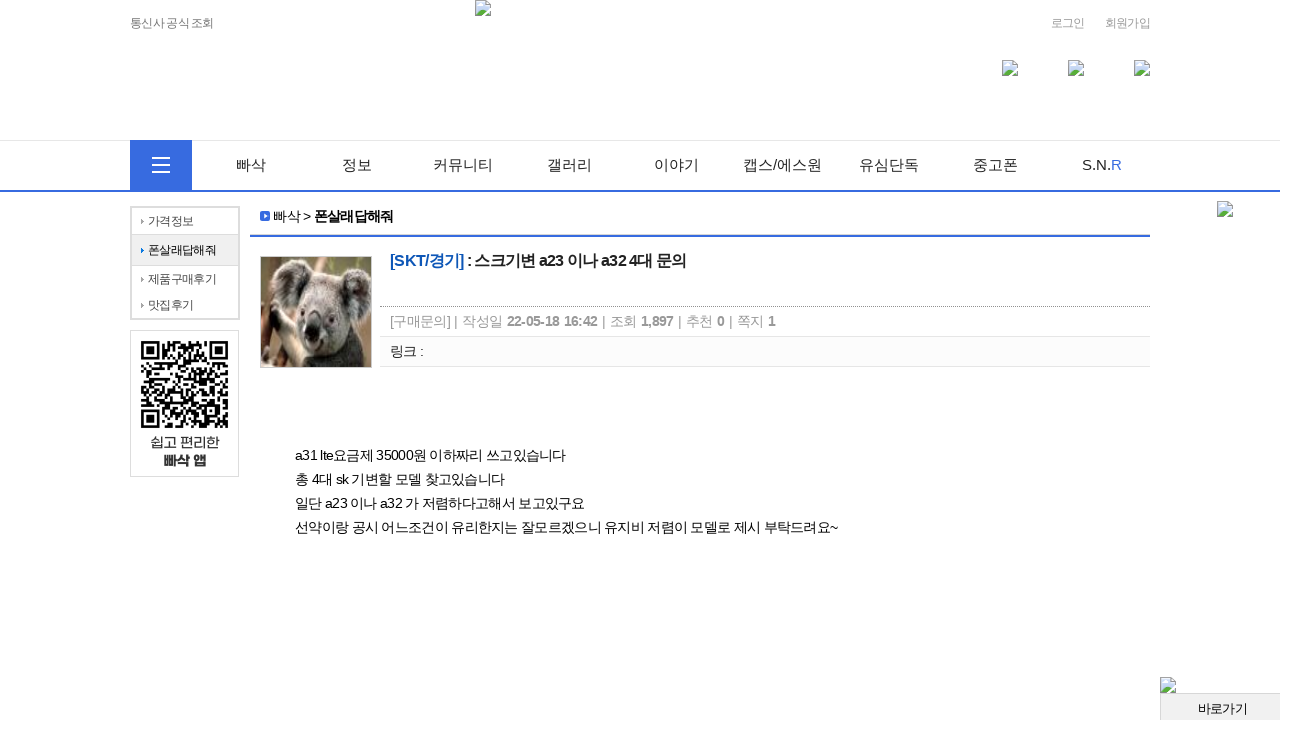

--- FILE ---
content_type: text/html; charset=utf-8
request_url: https://bbasak.com/bbs/board.php?bo_table=givemephone&wr_id=237444
body_size: 25868
content:
<!doctype html>
<html lang="ko-KR">
<head>
<meta http-equiv="X-UA-Compatible" content="IE=edge,chrome=1"/>
<meta http-equiv="content-type" content="text/html; charset=UTF-8" />
<meta http-equiv="Keywords" content="빠삭"  />
<meta name="description" content="빠삭" />
<meta name="author" content="빠삭" />
<meta name="classification" content="빠삭" />
<meta name="nationality" content="korean" />
<meta name="content-language" content="kr" />
<meta name="Copyright" content="Copyright (c) 2013. By 빠삭. All rights reserved." />
<link rel="shortcut icon" href="/img/new_favicon.ico" type="image/x-icon">
<link rel="stylesheet" href="/share/cssnew/font.css" type="text/css" />
<link rel="stylesheet" href="/share/cssnew/base.css" type="text/css" />
<link rel="stylesheet" href="/share/cssnew/layout.css" type="text/css" />
<link rel="stylesheet" href="/css/newbutton.css" />
<link rel="stylesheet" href="/css/newglobal.css" />
<link rel="stylesheet" href="/share/cssnew/main4.css" type="text/css" />
<!-- Custom CSS : Global -->
<script async src="https://pagead2.googlesyndication.com/pagead/js/adsbygoogle.js"></script>
<script type="text/javascript" src="https://ajax.googleapis.com/ajax/libs/jquery/1.8.3/jquery.min.js"></script>
<link rel="stylesheet" href="/share/cssnew/board.css" type="text/css" />
<link rel="stylesheet" href="/css/board.css" type="text/css" />		<!-- Custom CSS : Board -->
<script>
// 자바스크립트에서 사용하는 전역변수 선언
var g5_url       = "https://bbasak.com:443";
var g5_bbs_url   = "https://bbasak.com:443/bbs";
var g5_is_member = "";
var g5_is_admin  = "";
var g5_is_mobile = "";
var g5_bo_table  = "givemephone";
var g5_sca       = "";
var g5_editor    = "SmartEditor";
var g5_cookie_domain = "bbasak.com";
</script>
<script language="javascript" src="/js/global.js"></script>			<!-- Custom JS	: Global -->
<!-- <script type="text/javascript" src="/share/js/jquery-1.14.1.js"></script>-->
<!-- <script type="text/javascript" src="/js/jquery-1.8.3.min.js"></script> -->

<script src="https://bbasak.com:443/js/jqueryMap.js"></script>
<script src="https://bbasak.com:443/js/common.js"></script>
<script type="text/javascript" src="/js/jquery.form.js"></script>
<title>스크기변 a23 이나 a32 4대 문의</title>

<script language="javascript" src="/js/mobile.js"></script>
<script type="text/javascript" src="../../share/js/jquery.bxslider.js"></script>
<script type="text/javascript" src="/share/js/jquery-scrolltofixed.js"></script>
<script type="text/javascript">
function CreateBookmarkLink(urlStr) {
    title = "세상의 모든 정보가 빠삭하게 모이는 곳! 빠삭";
    url = urlStr;
    //FF
    if (window.sidebar) {
        window.sidebar.addPanel(title, url,"");
    }
    //IE
    else if( window.external ) {
        window.external.AddFavorite( url, title);
    }
    //Opera
    else if(window.opera && window.print) {
        return true;
    }
}


/**
* 시작페이지 설정
**/
function startPage(Obj,urlStr){

    if (document.all && window.external){
        Obj.style.behavior='url(#default#homepage)';
        Obj.setHomePage(urlStr);
    } else {

    }
}

$(document).on("mouseover", ".onlineviewcheck", function(){
		$(".sjarrowup").show();
		$(".onlineorder_search").show();
		$(".onlineviewcheck").hide();
});
$(document).on("mouseleave", ".onlineorder_search, #head_wrap", function(){
		$(".sjarrowup").hide();
		$(".onlineorder_search").hide();
		$(".onlineviewcheck").show();
});

</script>

<style type="text/css">
	#mask {
	  position:absolute;
	  left:0;
	  top:0;
	  z-index:9000;
	  background-color:#000;
	  display:none;
	}
	#head_wrap { height: 140px; margin-bottom: 55px; border-bottom: 1px solid #e7e7e7; background: none; }
	#toplogo { top: 0; left: 50%; margin-left: -165px; }
	
	ul#gm { margin-top: 0px; }
	ul#gm li { padding: 0 20px 0 0; border: none; line-height: normal; color: #757575; }
	ul#gm li a { color: #999999; }
	ul#gm li:last-child { padding-right: 0; }
	
	.body_search_optionboxO { padding: 0 }
	.body_search_optionbox2 { position:relative;width: auto; padding: 8px 0 8px 145px; float:none; clear:both; height:29px; border-top:1px solid #eee; }
	.body_search_optionbox2:first-child {border:none;}
	.body_search_optionbox2 .tit {position:absolute; left: -1px; top: -1px; bottom: -1px; width:131px;display:inline-block; background:#525f78; color:#fff; padding:10px 0; text-align:center; line-height: 23px; height:27px;}
	.body_search_optionbox2 ul { position:relative;}
	.body_search_optionbox2 ul li { position:relative; float:left !important; padding:0 2px; }

    .body_search_boxO input[type="checkbox"]{display: none;}
	.body_search_optionbox2.add input[type="checkbox"] + label.rctype1 { text-align: center; }
	input[type="checkbox"] + label.rctype1 { 
		display: inline-block; position: relative; width: calc(100% - 40px); height: 26px; padding: 0 18px; line-height: 26px; color: #202022; vertical-align: middle; cursor:pointer;
		overflow: hidden; white-space: nowrap; text-overflow: ellipsis;
	}
	input[type="checkbox"]:checked + label.rctype1 {border-radius: 23px; background-color: #3262a7;    color: #fff;}
	input[type="radio"] + label.rctype1 { display: inline-block; position: relative; height: 26px; padding: 0 18px; line-height: 26px; color: #202022; vertical-align: middle; cursor:pointer; background-color: #fff; }
	input[type="radio"]:checked + label.rctype1 { border-radius: 23px; background-color: #3262a7;    color: #fff;}
	input[type="radio"] + label span.mtm3 {margin-top:-3px;}
	
	input[type="checkbox"] + label.rctype1 span.btnclose, input[type="radio"] + label.rctype1 span.btnclose { display: none; overflow: hidden; position: absolute; right: -6px; top: -6px; width: 18px; height: 18px;    background: url(/img/btn/btn_close_sno.png) no-repeat; vertical-align: top; content: ''; }
	input[type="checkbox"]:checked + label.rctype1:hover span.btnclose, input[type="radio"]:checked + label.rctype1:hover span.btnclose { display:block;}
	.selectCnt { margin-left: 5px; color:#fff; }
	.icon_new:after { content:''; position: absolute; top: 9px; width: 11px; height: 11px; margin-left: 3px; background: url(/share/img/main/icon_new.png) no-repeat;  }
	.icon_new2:after { content:''; position: absolute; right: 8px; width: 11px; height: 11px; margin-top: 8px; background: url(/share/img/main/icon_new.png) no-repeat;  }
	.on.icon_new2:after, .on.icon_new3:after { margin-top: 10px; }
	.icon_new3:after { content:''; position: absolute; width: 11px; height: 11px; margin: 8px 0 0 4px; background: url(/share/img/main/icon_new.png) no-repeat;  }
	
	.rbanner { top: 201px; }
	#location { border-top: none; }
</style>

<!--메인 1200으로 맞추려고 임시로 (적용 후 css파일에 수정)-->

<script>
	function option(idx,obj){

		$('.manufacturer').prop('checked',false);
		$(obj).prop('checked',true);
		
		$('.model_list2').css('display','none');
		$('.model_list_'+idx).css('display','');
		
	}
</script>
</head>
<body>

<!--닉네임 등록 팝업-->
<link href="/skin/board/snowroom_basic_v6.1/goodview_font2.css" rel="stylesheet" type="text/css">
<style>	
	/*닉네임 등록 팝업*/
	.nick_pop_outer { display: none; z-index: 99999; position: fixed; top: 0; left: 0; width: 100%; height: 100%; background: rgba(0, 0, 0, 0.4); font-family: 'Noto Sans'; }
	.nick_pop_inner {
		position: absolute; top: 50%; left: 50%; transform: translate(-50%, -50%); width: 368px; min-height: 348px; 
		box-sizing: border-box; border-radius: 20px; background: #fff;
	}
	.nick_pop_tit p { padding: 24px 20px 25px; margin: 0; line-height: 25px; border-bottom: 1px solid #e7e7e7; font-size: 20px; font-weight: 500; color: #222; }
	.nick_pop_tit img { position: absolute; top: 0; right: 0; padding: 28px 20px; cursor: pointer; }
	.nick_pop_cont { min-height: 273px; box-sizing: border-box; padding: 30px 20px 20px; text-align: center; }
	.nick_pop_cont .icon_ipt_dlt { opacity: 0; position: absolute; top: 13px; right: 14px; cursor: pointer; }
	.nick_pop_cont .icon_ipt_chk { opacity: 0; position: absolute; top: 17px; right: 48px; }
	.nick_pop_outer .msg_medium { margin: 0 0 10px 0; line-height: 22px; font-size: 15px; }
	.nick_pop_outer .msg_medium .fwb { font-weight: 700; }
	.nick_pop_outer .msg_small { margin: 0 0 25px 0; line-height: 18px; font-size: 13px; color: #999; }
	.nick_pop_outer .btn_nick_pop {
		appearance: none; -moz-appearance: none; -webkit-appearance: none; pointer-events: none;
		width: 100%; height: 52px; margin-top: 30px; border-radius: 4px; border: none; text-align: center;
		background: #eee; color: #bbb; font-family: 'Noto Sans'; font-size: 16px; font-weight: 500; transition: all 0.2s;
	}
	.nick_pop_outer .btn_nick_pop.on { background: #376BE0; color: #fff; pointer-events: auto; cursor: pointer; }
	.nick_pop_outer .ipt_basic { 
		width: 100%; height: 44px; line-height: 44px; padding: 0 70px 0 14px; box-sizing: border-box; border: 1px solid #ddd; 
		border-radius: 5px; font-family: 'Noto Sans'; font-size: 13px; transition: border 0.3s; font-size: 13px;
		-webkit-appearance: none; -moz-appearance: none; appearance: none;
	}
	.nick_pop_outer .ipt_basic::placeholder { color: #bfbfbf; }
	.nick_pop_outer .ipt_basic:focus { border: 1px solid #333; outline: none; }
	.nick_pop_outer .ipt_basic.impos { border: 1px solid #FF665C; }
	.nick_pop_outer .red_txt { display: none; position: absolute; top: auto; left: 0; padding-top: 4px; margin: 0; line-height: 18px; color: #FF665C; font-size: 12px; }
	.nick_pop_outer .red_txt:before {
		content: ''; position: relative; top: 3px; display: inline-block; width: 15px; height: 15px; margin-right: 2px; 
		background: url(/img/join/icon_join_fail_txt.png) no-repeat; background-size: 15px 15px; text-indent: -9999px; 
	}
	.psr { position: relative; }
	#nick_success_pop .nick_pop_cont p { min-height: 131px; padding: 62px 0; box-sizing: border-box; }
</style>

<!--닉네임 등록 팝업 추가-->
<div id="nick_register_pop" class="nick_pop_outer">
	<div class="nick_pop_inner">
		<div class="nick_pop_tit">
			<p>닉네임 등록</p>
			<img src="/mypage/user/money/img/pop_hide.png" width="20" onclick="nickPopHide(this);">
		</div>
		<div class="nick_pop_cont">
			<p class="msg_medium">
				글쓰기, 댓글을 이용시<br>
				<span class="fwb">1회 한해 닉네임 등록</span>을 해주셔야합니다.
			</p>
			<p class="msg_small">등록한 닉네임은 마이페이지에서 수정가능합니다.</p>
			<div class="psr">
				<!--사용중인 닉네임이 있을 때 .ipt_basic에 impos클래스 추가-->
				<input type="text" class="ipt_basic" id="newNick" name="newNick" placeholder="닉네임을 입력해 주세요" >
				<img src="/img/join/input_reset.png" width="18" class="icon_ipt_dlt" onclick="iptValDelete(this);">
				<!--닉네임 등록 가능할 때 .icon_ipt_chk에 css("opacity", "1") 주기-->
				<img src="/img/join/join_password_check_on.png" width="12" class="icon_ipt_chk">
				<!--사용중인 닉네임이 있을 때 .red_txt show-->
				<p class="red_txt" id="useNick">이용중인 닉네임입니다. 다시 입력해주세요.</p>
				<p class="red_txt" id="nickLen">닉네임은 10자 이하로 가능합니다.</p>
				<p class="red_txt" id="noSpecial">특수문자는 사용할 수 없습니다.</p>
			</div>
			<!--닉네임 등록 가능할 때 .btn_nick_register에 on클래스 추가-->
			<button type="button" id="btn_nick_register" class="btn_nick_pop" onclick="nickUpdate();">등록하기</button>
		</div>
	</div>
</div>
<!--닉네임 등록 팝업 추가 끝-->

<!--닉네임 등록 완료 추가-->
<div id="nick_success_pop" class="nick_pop_outer">
	<div class="nick_pop_inner">
		<div class="nick_pop_tit">
			<p>닉네임 등록 완료</p>
			<img src="/mypage/user/money/img/pop_hide.png" width="20" onclick="nickPopHide(this);">
		</div>
		<div class="nick_pop_cont">
			<p>닉네임 등록이 완료되었습니다.</p>
			<button type="button" id="btn_nick_success" class="btn_nick_pop on" onclick="nickSuccessHide();">완료</button>
		</div>
	</div>
</div>
<!--닉네임 등록 완료 추가 끝-->

<script>	
	$(document).ready(function() {
		// input 값 입력시 지우기 아이콘 보여주기
		$("#newNick").on("propertychange change keyup paste input", function() {
			if ($(this).val() != "") {
				$(this).next(".icon_ipt_dlt").css("opacity", "1");
				$(this).next().next(".icon_ipt_chk").css("opacity", "0");
				$("#btn_nick_register").addClass("on");
			} else {
				$(this).next(".icon_ipt_dlt").css("opacity", "0");
				$("#btn_nick_register").removeClass("on");
			}
		});

		$("#newNick").on("keyup", function() { checkNick($(this)); });
		$("#newNick").on("keyup", function() { errDel(); }); 
		$("#newNick").on("keyup", function() { errSpecialDel(); }); 
	});
	// input 값이 있을 때 엑스버튼 누르면 값 다 지우기
	function iptValDelete(obj) {
		$(obj).prev().val('');
		$(obj).css("opacity", "0");
		$("#btn_nick_register").removeClass("on");
		errDel();
		errLenDel();
		errSpecialDel();
	}
	function nickPopHide(obj) {
		$(obj).parent().parent().parent().hide();
	}

	function nickSuccessHide(){
		$("#nick_success_pop").hide();
	}

	function nickUpdate()
	{
		var newNick = $("#newNick").val();
		var mb_id = "";
		console.log(newNick);
		console.log(mb_id);
 
		$.ajax({
			type: "POST",
			url: "/apis/index.php/Member/nickUpdate",
			data: { "mbNick" : newNick,
					"mbId" : mb_id,
				},
				
			success: function(res) {
				res = JSON.parse(res);
				console.log(res);
					if ( res.ret == 0 ) {
						//alert(res.msg);
						//$(".red_txt").show();
						$("#useNick").show();	

					} else if ( res.ret == 1 ) {
						// alert("닉네임이 변경되었습니다.");
						// opener.parent.location.reload();
						$("#head_wrap .fwb").text(newNick);
						$("#nick").text(newNick);
						$("#nick_register_pop").hide();
						$("#nick_success_pop").show();
						
					} else if ( res.ret == 2 ) {
						$("#nickLen").show();

					} else if ( res.ret == 3) {
						$("#noSpecial").show();
					}
				},
			error : function(err) {
				console.log(err);
				}
			
		});
	}

	function nickChange()
	{
		var nickName = $("#newNick").val();
		var mb_id = "";
		var nick_name = "";
		var data = {nick_name : nickName};
		
		$.post("rest_nick_ajax.php", data, function(res) {
			console.log(res);
			if ( res.ret == 0 ) alert(res.msg);
			if ( res.ret == 1 ) {
				alert("닉네임이 변경되었습니다.");
				
			}
		}, 'json');
	}

	function checkNick(selector)
    {
        var val = $(selector).val();

		if (val.length > 10 ) {
            $("#newNick").addClass("fail");
            $("#newNick").next().removeClass("on");
            $("#nickLen").show();
			
            return false;
		} else {
            $("#newNick").removeClass("fail");
            $("#newNick").next().addClass("on");
            $("#nickLen").hide();
        }
	}

	function errDel()
	{
		$("#useNick").hide();
	}
	
	function errLenDel()
	{
		$("#nickLen").hide();
	}

	function errSpecialDel()
	{
		$("#noSpecial").hide();
	}
</script>

<form name="vnoform" method="post">
	<input type="hidden" name="enc_data">								<!-- 인증받은 사용자 정보 암호화 데이타입니다. -->

	<!-- 업체에서 응답받기 원하는 데이타를 설정하기 위해 사용할 수 있으며, 인증결과 응답시 해당 값을 그대로 송신합니다.
    	 해당 파라미터는 추가하실 수 없습니다. -->
    <input type="hidden" name="param_r1" value="">
    <input type="hidden" name="param_r2" value="">
    <input type="hidden" name="param_r3" value="">
</form>

<div id="head_wrap">
	<div id="mask"></div>
	<div class="defaultbox psr mh140">
		<div class="header_top">
			<div class="news_agency" onClick="news_agency_on();">통신사 공식 조회<span class="search_arrow">화살표</span></div>
			<div class="news_agency_list">
				<span class="search_arrow_white">화살표</span>
				<ul>
					<li>
						<a href="https://tgate.sktelecom.com/applform/frontList.do" target="_blank">
							<img src="/img/layout/sk_logo1.png">온라인신청서 조회
						</a>
					</li>
					<li>
						<a href="https://shop.tworld.co.kr/notice" target="_blank">
							<img src="/img/layout/sk_logo1.png">공시지원금 조회
						</a>
					</li>
					<li>
						<a href="https://online.kt.com/Main.jsp" target="_blank">
							<img src="/img/layout/kt_logo1.png">온라인신청서 조회
						</a>
					</li>
					<li>
						<a href="http://shop.kt.com/smart/supportAmtList.do" target="_blank">
							<img src="/img/layout/kt_logo1.png">공시지원금 조회
						</a>
					</li>
					<li>
						<a href="https://www.lguplus.com/login" target="_blank">
							<img src="/img/layout/lg_logo1.png">온라인신청서 조회
						</a>
					</li>
					<li>
						<a href="https://www.lguplus.com/mobile/financing-model" target="_blank">
							<img src="/img/layout/lg_logo1.png">공시지원금 조회
						</a>
					</li>
					<li>
						<a href="https://online.lghellovision.net/onlineForm/introTmp.do" target="_blank">
							<img src="/img/layout/cj_logo1.png">헬로모바일 신청서 조회
						</a>
					</li>
					<li>
						<a href="http://direct.lghellovision.net/fund/mgrant.do" target="_blank">
							<img src="/img/layout/cj_logo1.png">헬로모바일 지원금 조회
						</a>
					</li>
					<li>
						<a href="https://www.uplussave.com/shop/apply/loginForm.mhp?nextUrl=/shop/apply/joinConfirmResult.mhp" target="_blank">
							<img src="/img/layout/lg_logo1.png">유모비 온라인신청서 조회
						</a>
					</li>
					<li>
						<a href="https://shop.uplussave.com/shop/cc/lawList.mhp" target="_blank">
							<img src="/img/layout/lg_logo1.png">유모비 공시지원금 조회
						</a>
					</li>
					<li>
						<a href="https://www.sk7mobiledirect.com/telink/inquiry" target="_blank">
							<img src="/img/layout/skt_logo1.png">7모바일 신청서 조회
						</a>
					</li>
					<li>
						<a href="https://www.sk7mobiledirect.com/telink/support" target="_blank">
							<img src="/img/layout/skt_logo1.png">7모바일 공시지원금 조회
						</a>
					</li>
					<li>
						<a href="https://www.ktmmobile.com/product/phone/officialNoticeSupportList.do" target="_blank">
							<img src="/img/layout/ktm_logo1.png">엠모바일 공시지원금 조회
						</a>
					</li>
				</ul>
			</div>
			<ul id="gm">
													<li><a href="/bbs/login.php?url=%2Fbbs%2Fboard.php%3Fbo_table%3Dgivemephone%26wr_id%3D237444">로그인</a></li>
					<li><a href="https://bbasak.com/join/user/join_choice.php">회원가입</a></li>
							</ul>
		</div>

		<ul id="gm2">
			<!--검색-->
			<li><a href="/bbs/board.php?bo_table=board_search"><img src="/img/main/icon_search.png" width="20"></a></li>
			<!--내정보-->
			<li>
									<a href="/mypage/mypage6_4.php">
									<img src="/img/main/icon_member.png" width="21">
				</a>
			</li>
							<!--장바구니-->
				<li><a href="/mypage/?AT=cart"><img src="/img/main/icon_cart.png" width="25"></a></li>
					</ul>
		
		
		<div id="toplogo">
			<a href="/index.php"><img src="/util/topLogo/main_logo_new.svg" width="330"></a>		</div>
	</div>

	<div class="psr">
	
	<script type="text/javascript">
	function sch_checklt() {

		var sch_gubun = $('#sch_gubun').val();
		var sch_val = $('#sch_val').val();

		if(sch_gubun==1) {
			if(sch_val == '') {
				alert('검색어를 입력하세요.');
				return false;
			}
			$('#sch_form').attr('action','/view/search/api_amazon.php?sv=' + sch_val);
		}

		if(sch_gubun==2) {
			if(sch_val == '') {
				alert('검색어를 입력하세요.');
				return false;
			}
			$('#sch_form').attr('action','/util/spot_share/search.php?keyword=' + sch_val);
		}

	}
	</script>

	<!-- 날씨 -->
	<div class="top_weather"></div>
	<script>
	/*
	$.get("http://bbasak.com/rest/main/top_weather.php",function (str) {
		 $('.top_weather').html(str);
	});
	*/
	</script>

	</div>

	<div class="topmenu_wrap">
		<div class="defaultbox psr">
									
            <!-- gnb -->
			<div id="gnbWrap4">
				<h2 class="blind">주메뉴</h2>
				<ul id="gnb4" class="wd1020">
					<li class="hbg_wrap">
						<div class="hbg">
							<span class="line"></span>
							<span class="line"></span>
							<span class="line"></span>
						</div>
						<div class="all_menu_wrap">
							<ul class="all_menu_ul">
								<li>
									<div class="all_menu_tit">빠삭</div>
									<div class="two_depth on">
										
<ul class="depth2 111" id="btn_thum">

	<li><a href="/bbs/board.php?bo_table=bbasak1">국내빠삭</a></li>
	<li><a href="/bbs/board.php?bo_table=bbasak2">해외빠삭</a></li>

	<li><a href="/bbs/board.php?bo_table=bbasak3">육아빠삭</a></li>
	<li><a href="/bbs/board.php?bo_table=p122">휴대폰판매자</a></li>
	<li><a href="/bbs/board.php?bo_table=p123">통신판매자</a></li>
	<!-- <li><a href="/bbs/board.php?bo_table=rental">렌탈판매자</a></li> -->
	<li><a href="/view/page/hit.php">방문자 많은 글</a></li>

	<li><a href="/view/page/cmt.php">댓글 많은 글</a></li>
	<li><a href="/bbs/board.php?bo_table=harm">민폐방</a></li>
</ul>


<!-- 썸네일 이미지 설정 -->
<script type="text/javascript">
	var thumArr = [
	 "/data_new/file/bbasak1/3555377858_UiPndjbx_1000045863_170x123.jpg",
	 "/data_new/file/bbasak2/3546901971_lQXKUP3d_20251214_114525_170x123.jpg",
	 "/data_new/file/bbasak3/1995131301_VFvk3I7L_IMG_6889_170x123.jpg","","","","",""];
	var thumUrl = [
	 "/bbs/board.php?bo_table=bbasak1&wr_id=112778",
	 "/bbs/board.php?bo_table=bbasak2&wr_id=28658",
	 "/bbs/board.php?bo_table=bbasak3&wr_id=12221","","","","",""];
	 console.log('')
</script>
									</div>
								</li>
								<li>
									<div class="all_menu_tit">정보</div>
									<div class="two_depth">
										<ul>
											<li><a href="/bbs/board.php?bo_table=price">가격정보</a></li>
											<li><a href="/bbs/board.php?bo_table=givemephone">폰살래답해줘</a></li>
											<li><a href="/bbs/board.php?bo_table=com1">제품구매후기</a></li>
											<li><a href="/bbs/board.php?bo_table=com26">맛집후기</a></li>
										</ul>
									</div>
								</li>
								<li>
									<div class="all_menu_tit">커뮤니티</div>
									<div class="two_depth">
										<ul>
											<li><a href="/bbs/board.php?bo_table=b001">자유게시판</a></li>
											<li><a href="/bbs/board.php?bo_table=p43">카툰.유머</a></li>
											<li><a href="/bbs/board.php?bo_table=freesound">소리공유</a></li>
											<li><a href="/bbs/board.php?bo_table=bbasak_game">빠삭게임</a></li>
											<li><a href="/bbs/board.php?bo_table=join_board">가입인사</a></li>
																						<li><a href="/bbs/board.php?bo_table=com25">출첵게시판</a></li>
																																</ul>
									</div>
								</li>
								<li>
									<div class="all_menu_tit">갤러리</div>
									<div class="two_depth">
										<ul>
											<li><a href="/bbs/board.php?bo_table=b003">폰카갤러리</a></li>
											<li><a href="/bbs/board.php?bo_table=com3">디카갤러리</a></li>
										</ul>
									</div>
								</li>
								<!-- <li>
									<div class="all_menu_tit">모임</div>
									<div class="two_depth">
										<ul>
											<li><a href="/bbs/board.php?bo_table=com21">지역모임</a></li>	
											<li><a href="/bbs/board.php?bo_table=com22">OS모임</a></li>
											<li><a href="/bbs/board.php?bo_table=com23">폰모델모임</a></li>
											<li><a href="/bbs/board.php?bo_table=com24">통신사모임</a></li>
										</ul>
									</div>
								</li> -->
								<li>
									<div class="all_menu_tit">이야기</div>
									<div class="two_depth">
										<ul>
											<li>
												<div class="all_menu_tit2">모임</div>
												<div class="three_depth">
													<ul>
														<li><a href="/bbs/board.php?bo_table=com21">지역모임</a></li>	
														<li><a href="/bbs/board.php?bo_table=com22">OS모임</a></li>
														<li><a href="/bbs/board.php?bo_table=com23">폰모델모임</a></li>
														<li><a href="/bbs/board.php?bo_table=com24">통신사모임</a></li>
													</ul>
												</div>
											</li>
											<li>
												<div class="all_menu_tit2">휴대폰</div>
												<div class="three_depth">
													<ul>
														<li><a href="/bbs/board.php?bo_table=b002">휴대폰이야기</a></li>
														<li><a href="/bbs/board.php?bo_table=com5">사용후기이야기</a></li>
														<li><a href="/bbs/board.php?bo_table=com6">질문이야기</a></li>
														<li><a href="/bbs/board.php?bo_table=com7">제조사이야기</a></li>
													</ul>
												</div>
											</li>
											<li>
												<div class="all_menu_tit2">스포츠.취미</div>
												<div class="three_depth">
													<ul>
														<li><a href="/bbs/board.php?bo_table=com8">생활체육이야기</a></li>
														<li><a href="/bbs/board.php?bo_table=com9">프로경기이야기</a></li>
														<li><a href="/bbs/board.php?bo_table=com10">낚시이야기</a></li>
														<li><a href="/bbs/board.php?bo_table=com11">등산이야기</a></li>
														<li><a href="/bbs/board.php?bo_table=com12">자전거이야기</a></li>
														<li><a href="/bbs/board.php?bo_table=car">자동차이야기</a></li>
													</ul>
												</div>
											</li>
											<li>
												<div class="all_menu_tit2">문화</div>
												<div class="three_depth">
													<ul>
														<li><a href="/bbs/board.php?bo_table=com13">영화이야기</a></li>
														<li><a href="/bbs/board.php?bo_table=com14">책이야기</a></li>
														<li><a href="/bbs/board.php?bo_table=com15">공연이야기</a></li>
														<li><a href="/bbs/board.php?bo_table=com16">뮤직이야기</a></li>
														<li><a href="/bbs/board.php?bo_table=travel">여행이야기</a></li>												
													</ul>
												</div>
											</li>
											<li>
												<div class="all_menu_tit2">일상생활</div>
												<div class="three_depth">
													<ul>
														<li><a href="/bbs/board.php?bo_table=com17">건강이야기</a></li>
														<li><a href="/bbs/board.php?bo_table=com18">고민이야기</a></li>
														<li><a href="/bbs/board.php?bo_table=com19">공익나눔이야기</a></li>
														<li><a href="/bbs/board.php?bo_table=com20">부동산이야기</a></li>
													</ul>
												</div>
											</li>
											<li>
												<div class="all_menu_tit2">빠삭나눔</div>
												<div class="three_depth">
													<ul>
														<li><a href="/bbs/board.php?bo_table=nanum">빠삭나눔</a></li>
													</ul>
												</div>
											</li>
										</ul>
									</div>
								</li>
								<!--<li>
									<div class="all_menu_tit">상담</div>
									<div class="two_depth">
										<ul>
											<!--<li><a class="icon_new" href="/bbs/board.php?bo_table=law">법률상담</a></li>-->
											<!--<li><a href="/bbs/board.php?bo_table=con3">라식,라섹상담</a></li>
											<li><a href="/bbs/board.php?bo_table=con1">보험상담실</a></li>
										</ul>
									</div>
								</li>-->
								<li>
									<div class="all_menu_tit">캡스/에스원</div>
									<div class="two_depth">
										<ul>
											<li><a href="/bbs/snowroom.php?bo_table=snowroom&sno_type=security">캡스/에스원</a></li>
										</ul>
									</div>
								</li>
								<li>
									<div class="all_menu_tit">유심단독</div>
									<div class="two_depth">
										<ul>
											<!-- <li><a href="/bbs/snowroom.php?bo_table=snowroom&wr_id=1579818">유심단독</a></li> -->
											<!--유심 리스트 오픈 2021.09.24 bmj-->
											<li><a href="/bbs/snowroom.php?bo_table=snowroom&amp;sno_type=us">유심단독</a></li>
										</ul>
									</div>
								</li>
								<li>
									<div class="all_menu_tit">중고폰</div>
									<div class="two_depth">
										<ul>
											<li><a href="/bbs/snowroom.php?bo_table=snowroom&sno_type=up">중고폰</a></li>
										</ul>
									</div>
								</li>
								<li>
									<div class="all_menu_tit">S.N.R</div>
									<div class="two_depth">
										<ul>
											<li><a href="/bbs/snowroom.php?bo_table=snowroom&sno_type=hp">휴대폰</a></li>
											<li><a href="/bbs/snowroom.php?bo_table=snowroom&sno_type=internet">인터넷</a></li>
										</ul>
									</div>
								</li>
							</ul>
						</div>
					</li>
					<li>
						<span>
							<a class="chgWd" href="/bbs/board.php?bo_table=bbasak1">
								<!--<img src="/img/main/bba_white3.png" width="14" class="bbaTxt">-->빠삭
							</a>
						</span>

						<!-- depth2 -->
						<div class="depth2Wrap v2 sub01_v2">
							<div class="inner">
								<div class="titWrap">
									<h3>빠삭</h3>
									<p class="hTxt">빠삭에서 제공하는정보를<br />한번에 확인하실 수 있습니다.</p>
								</div>

								<div class="menuWrap">
									
									
<ul class="depth2 111" id="btn_thum">

	<li><a href="/bbs/board.php?bo_table=bbasak1">국내빠삭</a></li>
	<li><a href="/bbs/board.php?bo_table=bbasak2">해외빠삭</a></li>

	<li><a href="/bbs/board.php?bo_table=bbasak3">육아빠삭</a></li>
	<li><a href="/bbs/board.php?bo_table=p122">휴대폰판매자</a></li>
	<li><a href="/bbs/board.php?bo_table=p123">통신판매자</a></li>
	<!-- <li><a href="/bbs/board.php?bo_table=rental">렌탈판매자</a></li> -->
	<li><a href="/view/page/hit.php">방문자 많은 글</a></li>

	<li><a href="/view/page/cmt.php">댓글 많은 글</a></li>
	<li><a href="/bbs/board.php?bo_table=harm">민폐방</a></li>
</ul>


<!-- 썸네일 이미지 설정 -->
<script type="text/javascript">
	var thumArr = [
	 "/data_new/file/bbasak1/3555377858_UiPndjbx_1000045863_170x123.jpg",
	 "/data_new/file/bbasak2/3546901971_lQXKUP3d_20251214_114525_170x123.jpg",
	 "/data_new/file/bbasak3/1995131301_VFvk3I7L_IMG_6889_170x123.jpg","","","","",""];
	var thumUrl = [
	 "/bbs/board.php?bo_table=bbasak1&wr_id=112778",
	 "/bbs/board.php?bo_table=bbasak2&wr_id=28658",
	 "/bbs/board.php?bo_table=bbasak3&wr_id=12221","","","","",""];
	 console.log('')
</script>
									
								</div>
								
								<!--<div class="thumimg"></div>-->

							</div>
						</div>
						<!-- //depth2 -->
					</li>

					<li><span><a class="chgWd" href="/bbs/board.php?bo_table=givemephone">정보</a></span>

						<!-- depth2 -->
						<div class="depth2Wrap v2 sub02_v2">
							<div class="inner">
								<div class="titWrap">
									<h3>정보</h3>
									<p class="hTxt">구매에 관한 다양한 정보를<br />안내해 드립니다.</p>
								</div>

								<div class="menuWrap wid">
									<ul class="depth2">
                                        <li><a href="/bbs/board.php?bo_table=price">가격정보</a></li>
										<li><a href="/bbs/board.php?bo_table=givemephone">폰살래답해줘</a></li>
										<li><a href="/bbs/board.php?bo_table=com1">제품구매후기</a></li>
										<li><a href="/bbs/board.php?bo_table=com26">맛집후기</a></li>
									</ul>
								</div>
							</div>
						</div>
						<!-- //depth2 -->
					</li>

					<li><span><a class="chgWd" href="/bbs/board.php?bo_table=b001">커뮤니티</a></span>

						<!-- depth2 -->
						<div class="depth2Wrap v2 sub03_v2">
							<div class="inner">
								<div class="titWrap">
									<h3>커뮤니티</h3>
									<p class="hTxt">구매에 관한 다양한 정보를<br />안내해 드립니다.</p>
								</div>

								<div class="menuWrap wid">
									<ul class="depth2">
										<li><a href="/bbs/board.php?bo_table=b001">자유게시판</a></li>
                                        <li><a href="/bbs/board.php?bo_table=politics">정치의견</a></li>
										<li><a href="/bbs/board.php?bo_table=p43">카툰.유머</a></li>
										<li><a href="/bbs/board.php?bo_table=freesound">소리공유</a></li>
										<li><a href="/bbs/board.php?bo_table=bbasak_game">빠삭게임</a></li>
										<li><a href="/bbs/board.php?bo_table=join_board">가입인사</a></li>
																				<li><a href="/bbs/board.php?bo_table=com25">출첵게시판</a></li>
																													</ul>
								</div>
							</div>
						</div>
						<!-- //depth2 -->
					</li>

					<li><span><a class="chgWd" href="/bbs/board.php?bo_table=b003">갤러리</a></span>

						<!-- depth2 -->
						<div class="depth2Wrap v2 sub04_v2">
							<div class="inner">
								<div class="titWrap">
									<h3>갤러리</h3>
									<p class="hTxt">여러가지 사진들을<br />만나보세요.</p>
								</div>

								<div class="menuWrap wid">
									<ul class="depth2">
										<li><a href="/bbs/board.php?bo_table=b003">폰카갤러리</a></li>

										<li><a href="/bbs/board.php?bo_table=com3">디카갤러리</a></li>
									</ul>
								</div>
							</div>
						</div>
						<!-- //depth2 -->
					</li>

					<!-- <li><span><a class="chgWd" href="/bbs/board.php?bo_table=com21">모임</a></span>
					
						depth2
						<div class="depth2Wrap v2 sub05_v2">
							<div class="inner">
								<div class="titWrap">
									<h3>제조사</h3>
									<p class="hTxt">제조사별 여러가지 정보등을<br /> 확인 하실 수 있습니다.</p>
								</div>
					
								<div class="menuWrap wid">
									<ul class="depth2">
										<li><a href="/bbs/board.php?bo_table=com21">지역모임</a></li>
						
										<li><a href="/bbs/board.php?bo_table=com22">OS모임</a></li>
					
										<li><a href="/bbs/board.php?bo_table=com23">폰모델모임</a></li>
					
										<li><a href="/bbs/board.php?bo_table=com24">통신사모임</a></li>
									</ul>
								</div>
							</div>
						</div>
						//depth2
					</li> -->

					<li><span><a class="chgWd" href="/bbs/board.php?bo_table=b002">이야기</a></span>

						<!-- depth2 -->
						<div class="depth2Wrap sub06_v2">
							<div class="inner">
								<div class="titWrap">
									<h3>이야기</h3>
									<p class="hTxt">각종 정보들을 <br />공유합니다.</p>
								</div>

								<div class="menuWrap wid talkMenu2">
									<ul class="depth2">
										<li class="talkTit2">모임</li>
										<li><a href="/bbs/board.php?bo_table=com21">지역모임</a></li>
										<li><a href="/bbs/board.php?bo_table=com22">OS모임</a></li>
										<li><a href="/bbs/board.php?bo_table=com23">폰모델모임</a></li>
										<li><a href="/bbs/board.php?bo_table=com24">통신사모임</a></li>
									</ul>
									<ul class="depth2">
										<li class="talkTit2">휴대폰</li>
										<li><a href="/bbs/board.php?bo_table=b002">휴대폰이야기</a></li>
										<li><a href="/bbs/board.php?bo_table=com5">구매후기이야기</a></li>
										<li><a href="/bbs/board.php?bo_table=com6">질문이야기</a></li>
										<li><a href="/bbs/board.php?bo_table=com7">제조사이야기</a></li>
									</ul>		
									<ul class="depth2">
										<li class="talkTit2">스포츠.취미</li>
										<li><a href="/bbs/board.php?bo_table=com8">생활체육이야기</a></li>
										<li><a href="/bbs/board.php?bo_table=com9">프로경기이야기</a></li>
										<li><a href="/bbs/board.php?bo_table=com10">낚시이야기</a></li>
										<li><a href="/bbs/board.php?bo_table=com11">등산이야기</a></li>
										<li><a href="/bbs/board.php?bo_table=com12">자전거이야기</a></li>
										<li><a href="/bbs/board.php?bo_table=car">자동차이야기</a></li>
									</ul>
									<ul class="depth2">
										<li class="talkTit2">문화</li>
										<li><a href="/bbs/board.php?bo_table=com13">영화이야기</a></li>
										<li><a href="/bbs/board.php?bo_table=com14">책이야기</a></li>
										<li><a href="/bbs/board.php?bo_table=com15">공연이야기</a></li>
										<li><a href="/bbs/board.php?bo_table=com16">뮤직이야기</a></li>
										<li><a class="icon_new" href="/bbs/board.php?bo_table=travel">여행이야기</a></li>
										
									</ul>
									<ul class="depth2">
										<li class="talkTit2">일상생활</li>
										<li><a href="/bbs/board.php?bo_table=com17">건강이야기</a></li>
										<li><a href="/bbs/board.php?bo_table=com18">고민이야기</a></li>
										<li><a href="/bbs/board.php?bo_table=com19">공익나눔이야기</a></li>
										<li><a href="/bbs/board.php?bo_table=com20">부동산이야기</a></li>
									</ul>
									<ul class="depth2">
										<li class="talkTit2">빠삭나눔</li>
										<li><a href="/bbs/board.php?bo_table=nanum">빠삭나눔</a></li>
									</ul>
								</div>
							</div>
						</div>
						<!-- //depth2 -->
					</li>


					<!--<li><span><a class="chgWd" href="/bbs/board.php?bo_table=con3">상담</a></span>
						<div class="depth2Wrap v2 sub07_v2">
							<div class="inner">
								<div class="titWrap">
									<h3>상담</h3>
									<p class="hTxt">보험 <br /> 상담을 하실 수 있습니다.</p>
								</div>

								<div class="menuWrap wid">
									<ul class="depth2">
										<!--<li><a class="icon_new" href="/bbs/board.php?bo_table=law">법률상담</a></li>-->
										<!--<li><a href="/bbs/board.php?bo_table=con3">라식,라섹상담</a></li>
										<li><a href="/bbs/board.php?bo_table=con1">보험상담실</a></li>
									</ul>
								</div>
							</div>
						</div>
					</li>-->
					<li>
						<span>
							<a class="chgWd" href="/bbs/snowroom.php?bo_table=snowroom&sno_type=security">캡스/에스원</a>
						</span>
					</li>
					<li>
						<span>
							<!-- <a class="chgWd" href="/bbs/snowroom.php?bo_table=snowroom&wr_id=1579818">유심단독</a> -->
							<!--유심 리스트 오픈 2021.09.24 bmj-->
							<a class="chgWd" href="/bbs/snowroom.php?bo_table=snowroom&amp;sno_type=us">유심단독</a>
						</span>
					</li>
					<li>
						<span>
							<a class="chgWd" href="/bbs/snowroom.php?bo_table=snowroom&sno_type=up">
								<!--<img src="/img/main/snr_logo_white.png" width="38" class="bbaTxt s">-->
								중고폰
							</a>
						</span>
					</li>
					<li class="bbashop">
						<span>
							<a class="chgWd" href="/bbs/snowroom.php?bo_table=snowroom&sno_type=hp">
								<!--<img src="/img/main/snr_logo_white.png" width="38" class="bbaTxt">-->
                                S.N.<span class="color_primary">R</span>							</a>
						</span>
						<div class="depth2Wrap v2 sub08_v2">
							<div class="inner">
								<div class="menuWrap wid">
									<ul class="depth2">
										<li><a href="/bbs/snowroom.php?bo_table=snowroom&sno_type=hp">휴대폰</a></li>
										<li><a href="/bbs/snowroom.php?bo_table=snowroom&sno_type=internet">인터넷</a></li>
										<!--<li><a class="icon_new" href="/bbs/snowroom.php?bo_table=snowroom&sno_type=security">시스템경비</a></li>-->
									</ul>
								</div>
							</div>
						</div>
					</li>					
				</ul>
			</div>
			<!-- //gnb -->
			
<script>
$(document).ready(function(){
	$(".hbg_wrap").click(function(){
		$(this).children().toggleClass("is-active");
		$(".all_menu_wrap").toggle();
		if ($(".all_menu_wrap").css("display") == "block") {
			$(".all_menu_tit").removeClass("on");
			$(".all_menu_ul li:first-child .all_menu_tit").addClass("on");
			$(".two_depth").hide();
			$(".three_depth").hide();
			$(".all_menu_ul li:first-child .two_depth").show();
		}
	});
});

$(function($){
	
	/* var thumArr = ["/share2015/img/main/tmb1.jpg","/share2015/img/main/tmb2.jpg","","/share2015/img/main/tmb4.jpg","","/share2015/img/main/tmb6.jpg",""];
	*/

	//gnb/
	var depth2Wrap = $(".depth2Wrap");

	$("#gnb4 > li > span > a").on("mouseenter focusin", function(){
		$(this).parents("li").addClass("on").siblings().removeClass("on");
		depth2Wrap.hide();
		$(this).parent().next(".depth2Wrap").show();
	});

	$("#gnbWrap4").on("mouseleave", function(){
		$("#gnb4 > li").removeClass("on");
		$(".thumimg").html("");
		depth2Wrap.hide();
	});

	$("#btn_thum > li").on("mouseenter focusin", function(){
		//alert($("#btn_thum li").index(this));
		imgSrc = "<a href='"+thumUrl[$("#btn_thum li").index(this)]+"'><img src='"+thumArr[$("#btn_thum li").index(this)]+"'/></a>";
		if (thumArr[$("#btn_thum li").index(this)] !="") {
			$(".thumimg").html(imgSrc).show(150);
		}else{
			$(".thumimg").html("");
		}
	});
	
	var depth3Wrap = $(".depth3");
	$(".depth2  > li > a").on("mouseenter focusin", function(){
		depth3Wrap.hide();
		$(this).next(".depth3").show();
	});
	
	$(".depth3").on("mouseleave", function(){
		depth3Wrap.hide();
	});

	$(".all_menu_tit").on("mouseenter focusin", function(){
		$(".all_menu_tit").removeClass("on");
		$(".all_menu_tit2").removeClass("on");
		$(".two_depth").hide();
		$(".three_depth").hide();
		$(this).addClass("on");
		$(this).next(".two_depth").show();
	});

	$(".all_menu_wrap").on("mouseleave", function(){
	});

	$(".all_menu_tit2").on("mouseenter focusin", function(){
		$(".all_menu_tit2").removeClass("on");
		$(this).addClass("on");
		$(".three_depth").hide();
		$(this).next(".three_depth").show();
	});
	
});	
</script>			
			<script>
			//<![CDATA[
				$("#head_wrap .fav_searchtxt").on("mouseenter focusin", function(){
					$(".fav_searchtxt.content").show();
				});

				$(".fav_searchtxt.content , .fav_searchtxt").on("mouseleave", function(){
					$("#gnb2 > li").removeClass("on");
					$(".fav_searchtxt.content").hide();
				});
			//]>
			</script>
		</div>
	</div>
</div>

<!-- 구글광고1 등 -->
<div class="rbanner">
	<!-- 메인우측 -->
	<div style="height:476px;">
	

<!-- 광고가 없는경우 : 기본광고 -->
<div style="width:100%; text-align:center; padding-bottom:20px;">
	<a href="/bbs/board.php?bo_table=com26"><img src="/img/main/banner/728x90.jpg"></a>
</div>
	</div>


<div><a href="#cmt_focus"><img src="/img/board/btn_reply_go.jpg"></a></div>

<div class="quick_go_btn">
<p class="tit"><a href="#">바로가기</a></p>
<ul>
<li><a href="/bbs/board.php?bo_table=givemephone"><span class="mainicons icons"></span> 폰살래답해줘</a></li>
<li><a href="/bbs/board.php?bo_table=b001"><span class="mainicons icons"></span> 자유게시판</a></li>
<li><a href="/bbs/board.php?bo_table=b002"><span class="mainicons icons"></span> 휴대폰이야기</a></li>
<li><a href="/bbs/board.php?bo_table=com6"><span class="mainicons icons"></span> 질문/요청</a></li>
<li><a href="/bbs/board.php?bo_table=p91"><span class="mainicons icons"></span> 공지사항</a></li>
<li><a href="/bbs/admin_q.php"><span class="mainicons icons"></span> 문의 및 신고</a></li>
</ul>
<p><a href="javascript:void(0)" class="gotop" onclick="goToTop()"><img src="/share/img/layout/btn_top.png"/></a></p>
</div>

</div>

<!--사이드 고정 버튼-->
<!--//사이드 고정 버튼 끝-->



<script type="text/javascript">
// <![CDATA[

$(document).ready(function(){
	var currentPosition = parseInt($(".rbanner").css("top"));
	var currentPosition2 = parseInt($(".lbanner").css("top"));
	$(window).scroll(function() {
		var position = $(window).scrollTop(); // 현재 스크롤바의 위치값을 반환합니다.		
		if(position==0){
			positionX = 0;
			positionX2 = 0;
		}else if( position < 100 ){
			positionX = position;
			positionX2 = position-100;
		}else if (position == $(document).height() - $(window).height()){
			if ($(window).height() < $(".rbanner").height()) {
				positionX = $(document).height() - $(window).height() - $("#head_wrap").height() - $("#foot_wrap").height() - ($(".rbanner").height() - $(window).height()) - 120;
			} else {
				positionX = $(document).height() - $(".rbanner").height() - 494;
			}			
			
			positionX2 = $(document).height() - $(window).height() - $("#head_wrap").height() - $("#foot_wrap").height() - ($(".rbanner").height() - $(window).height()) - 300;
		}else{
			positionX = position-220;
			positionX2 = position-150;
		}

		//console.log (position+" / "+ $(document).height()+" / "+$(window).height()+" / "+$(".rbanner").height()+" / "+currentPosition+" / "+$(".rbanner").offset().top);
		if ($('html').height() < $(".rbanner").offset().top+$(".rbanner").height()) {
			//$(".rbanner").css("top","30px");
			$(".rbanner").stop()
			$(".rbanner").css("top", $(document).height() - $(".rbanner").height() - 489);
		}else{
			$(".rbanner").stop().animate({"top":positionX+currentPosition+"px"},1000);
			//$(".lbanner").stop().animate({"top":positionX2+currentPosition2+"px"},1000);
		}
	});
});

function news_agency_on() {
	$(".news_agency_list").toggle();
	$(".search_arrow").css("background-position-x","-6px");
	if ($(".news_agency_list").css("display") == "none") {
		$(".search_arrow").css("background-position-x","");
	}
}

// 통신사 공식 조회 외부 영역 클릭시 팝업 닫기
$('html').click(function(e){
	if(!$(e.target).is('.news_agency') && 
		!$(e.target).is('.news_agency_list')){
			$('.news_agency_list').css({'display':'none'});
			$(".search_arrow").css("background-position-x","");
	}
})

//]]>

</script>
<!-- //구글광고1 등 -->
<script>
$(document).ready(function(){
	/*게시판 view에서 내용중 html 삽입시 table 화면 크기 벗어날때 수치 조정. (table 은 max-width가 안먹힘)*/
	if($('#view_content .detailTxt table').length){
			console.log('bbbb')
		$('#view_content .detailTxt table').each(function(){
			if($(this).css('width')){
				var width = $(this).css('width');
				if(width.indexOf('%') >= 0){
					width = Number(width.replace('%',''))
					if(width > 100){
						$(this).css('width', '100%');
					}
				}else{
					width = Number(width.replace('px',''))
					if(width > $('#view_content .detailTxt').width()){
						$(this).css('width', '100%');
					}
				}
			}
		})
	}
})
//top 클릭시 부드럽게 상단으로 이동
function goToTop() {    
	$( 'html, body' ).animate( { scrollTop : 0 }, 500 );
}
</script>

<div id="body_wrap">
<div class="defaultbox">

<div id="body_left">

<div id="leftmenu" style="margin-top: 10px;">
	<ul>
		
		        <li id="2d"><a href="/bbs/board.php?bo_table=price">가격정보</a></li>
		<li id="2a"><a href="/bbs/board.php?bo_table=givemephone">폰살래답해줘</a></li>
		<li id="2b"><a href="/bbs/board.php?bo_table=com1">제품구매후기</a></li>
		<li id="2c"><a href="/bbs/board.php?bo_table=com26">맛집후기</a></li>
		
		
		
		
		
		
		
		
		
		
		
	</ul>
</div>

<script>

//주메뉴 선택
$('#gnb3 > li').eq(1).addClass('active');
//부메뉴선택
//1

//2
$('#2a').find('a').addClass("on");
//3 -- 커뮤니티

//4

//5

//3
//11

</script>

<div style="padding-bottom:10px;"></div>

<!-- 구글광고 -->
<!--<div style="padding-bottom:10px;"></div>-->
<!-- //구글광고 -->



<ul id="leftbanner">
<li><a href="javascript:alert('휴대폰 카메라로 QR코드를 검색하세요.')"><img src="/share/img/layout/qrcode-1.jpg" style="width:109px; padding-bottom: 10px;"/></a></li>
<!--<li><a href="javascript:alert('휴대폰 카메라로 QR코드를 검색하세요.')"><img src="http://bbasak.com/util/qrcode/qrcode-1.php"/></a></li>-->

</ul>
</div>

<!-- Content  -->
<div id="body_content">

<link rel="stylesheet" type="text/css" href="/share/cssnew/custom_alert.css" >

<!--경고창 팝업-->
<div class="alert_pop" id="single_alert_pop" tabindex="0" style="display:none" >
		<div class="alert_pop_tit" >알림</div>
		<div class="alert_pop_cont">
			<span></span>
		</div>
		<div class="alert_pop_btn">
			<a class="confirm2">확인</a>
		</div>
	</div>
<!--경고창 팝업-->

<script>
	    var getAlertPop = getAlertPop || {};
	
    getAlertPop.alert = getAlertPop.alert || {
		showAlert: function(text, headText, url, focus , head, align, mode, confirmBtnText, cancelBtnText, confirmCallback, cancelCallback) {
			const _this = this;
			console.log("showalert", _this);
						text = typeof text !== 'undefined' ? text : '' ;
			headText = typeof headText !== 'undefined' ? headText : 'info' ;
			url = typeof url !== 'undefined' ? url : false ;
			focus = typeof focus !== 'undefined' ? focus : '' ;
			head = typeof head !== 'undefined' ? head : true ;
			align = typeof align !== 'undefined' ? align : 'center' ;
			mode = typeof mode !== 'undefined' ? mode : 'alert' ;
			confirmBtnText = typeof confirmBtnText !== 'undefined' ? confirmBtnText : '확인' ;
			cancelBtnText = typeof cancelBtnText !== 'undefined' ? cancelBtnText : '취소' ;
			confirmCallback = typeof confirmCallback !== 'undefined' ? confirmCallback : '';
			cancelCallback = typeof cancelCallback !== 'undefined' ? cancelCallback : '';

			// if(text == undefined){ text = ''; }
			// if(headText == undefined){ headText = 'info'; }
			// if(url == undefined){ url = false; }
			// if(focus == undefined){ focus = ''; }
			// if(head == undefined){ head = true; }
			// if(align == undefined){ align = 'center'; }
			// if(mode == undefined){ mode = 'alert'; }

			var bText =  _this.bodyMessage(text);
			var hText =  _this.headMessage(headText);
			var isUrl = '';
			if(url != false){
				isUrl = "href = '" +url+ "'";
			}            

						if(head == true){
				$('.alert_pop_tit').text(hText);
				$('.alert_pop_tit').show();
			}else{
				$('.alert_pop_tit').hide();
			}
						$('.alert_pop_cont').css("text-align", align);
						$('.alert_pop_cont span').html(bText);
						if(mode == 'alert'){
				$('.alert_pop_btn').children().remove();
				$('.alert_pop_btn').append('<a class="confirm2" '+isUrl+' onclick="getAlertPop.alert.close(\''+focus+'\')">확인</a>');
			} else if(mode === "customConfirm") { /** 2021-09-02 kjk confirm은 url만 있어서 확인 true, 취소 false를 입력하는 confirm을 새로 작성 :: 2021-09-06 kdh 기존작성 confirm 동작 안하여 customConfirm로 변경함 */
				$('.alert_pop_btn').children().remove();
				$('.alert_pop_btn').append('<a class="custom_confirm" onclick="' + confirmCallback + '">' + confirmBtnText + '</a>');
				$('.alert_pop_btn').append('<a class="custom_confirm_cancel" onclick="' + cancelCallback + '">' + cancelBtnText + '</a>');
			} else {
				$('.alert_pop_btn').children().remove();
				$('.alert_pop_btn').append('<a class="cancel" onclick="getAlertPop.alert.close(\''+focus+'\')">아니오</a><a class="custom_confirm" '+isUrl+'>예</a>');
            }

			$("#single_alert_pop").on('keyup', function(){
				getAlertPop.alert.enterKey(focus);
			});

			$('#single_alert_pop').show();
			$('#single_alert_pop').focus();
		},
		close: function(param) { 
			$('#single_alert_pop').hide();
			if(typeof param !== 'undefined'){
				$("#"+param).focus();
			}
			return false;
		},
		bodyMessage: function(text) { 			reText = "";
			switch(text){
				case 't1' : reText= "실제 개통 명의자의 전화번호가 아닌 다른번호를 입력하면 제재를 받으실수 있습니다."; break;
				case 't2' : reText= "통신 특성상 개통번호는 배송중에 개통이 되면 연락이 안될수 있습니다.\n\n비상연락번호는 배송중 연락이 가능하도록 개통번호와 다르게 기재하는게 좋습니다."; break;
				case 'useInfo' : reText= "존재하지 않는 주문서입니다."; break;
				case 'prohibit' : reText= "접근이 불가능합니다."; break;
				case 'proCart' : reText= "판매자는 장바구니 담기를 할수가 없습니다."; break;
				case 'payImpossible' : reText= "결제가능한 주문서가 아닙니다."; break;
				case 'cartDeleted' : reText= "장바구니에서 삭제된 상품입니다. 다시 주문해주세요."; break;
				case 'nameInfo' : reText= "개통명의자를 입력하세요."; break;
				case 'nameKE' : reText= "개통명의자는 한글과 영문만 사용 가능합니다."; break;
				case 'yearInfo' : reText= "년도를 선택하세요."; break;
				case 'monthInfo' : reText= "월을 선택하세요."; break;
				case 'dayInfo' : reText= "일을 선택하세요."; break;
				case 'birthInfo' : reText= "생년월일을 선택해주세요."; break;
				case 'numInfo' : reText= "개통번호를 입력하세요."; break;
				case 'happycallInfo' : reText= "해피콜 번호를 입력하세요."; break;
				case 'smsInfo' : reText= "비상연락번호 입력하세요."; break;
				case 'numInfo2' : reText= "개통번호를 정확하게 입력하세요."; break;
				case 'smsInfo2' : reText= "비상연락번호를 정확하게 입력하세요."; break;
				case 'emailInfo' : reText= "이메일 입력하세요."; break;
				case 'addressInfo' : reText= "주소를 입력하세요."; break;
				case 'privateInfo' : reText= "개인정보 판매자 제공에 동의를 확인해 주세요."; break;
				case 'effectInfo' : reText= "계좌번호입력후 유효성 검사를 진행해주세요."; break;
				case 'bankInfo' : reText= "가상계좌 은행을 선택해주세요."; break;
				case 'agreeInfo' : reText= "동의함을 입력해 주세요."; break;
				case 'paySelect' : reText= "결제수단을 선택해 주세요."; break;
				case 'payConfirm' : reText= "결제를 하시겠습니까?"; break;
				case 'BankSelect' : reText= "은행을 선택 해주세요."; break;
				case 'accountAlready' : reText= "이미 확인된 계좌번호 입니다."; break;
				case 'accountInsert' : reText= "내정보관리 → 기본정보관리에서 환불계좌정보를 입력해주세요."; break;
				case 'confInfo' : reText= "확인 되었습니다."; break;
				case 'accountInfo' : reText= "계좌정보를 확인 해주세요."; break;
				case 'errorInfo' : reText= "처리중 오류가 발생했습니다."; break;
				case 'accountConfirm' : reText= "계좌인증을 해주세요."; break;
				case 'cardConfirm' : reText= "카드 정보를 입력 해주세요."; break;
				case 'accountDiff' : reText= "인증한 계좌정보와 다릅니다."; break;
				case 'orderConfirm' : reText= "주문 하시겠습니까?\n확인을 누르면 주문이 완료되며 작성하신 주소로\n인터넷설치 여부를 판매자가 확인후\n전화를 드릴 예정 입니다."; break;
				case 'loginFail' : reText= "가입된 회원아이디가 아니거나 비밀번호가 틀립니다. 비밀번호는 대소문자를 구분합니다."; break;
				case 'loginStop' : reText= "계정 보호를 위해 10분간 로그인을 제한합니다."; break;
				case 'needLogin' : reText= "먼저 로그인해 주세요."; break;
				case 'phoneOrderConfirm' : reText= "결제 페이지로 이동합니다.<br>만약, 공시지원금이 실제와 달라 결제금액이 다르다면<br>판매자를 통해 정산이 가능하니 염려말고 결제 하셔도 됩니다.<br>조건에 있는 부가서비스를 뺄 경우 체크를 해제하세요."; break;
				case 'usedOrderConfirm' : reText= "결제 페이지로 이동합니다.<br>만약, 판매자가 직거래를 유도한다면 반드시 빠삭으로 신고하시기 바랍니다.<br>직거래로 인한 피해는 빠삭에서 책임을 지지 않습니다."; break;
				case 'orderFail' : reText= "주문에 실패했습니다."; break;
				case 'setCart' : reText= "장바구니 저장이 완료 되었습니다."; break;
				case 'cashbillOk' : reText= "현금영수증 정보가 확인되었습니다."; break;
				case 'cashbillcheck' : reText= "국세청에서 발급받은 18자리수의 카드번호가 아닙니다. \n 입력하신 번호가 국세청에 등록한 카드번호가 맞습니까? \n\n\n * 국세청에 등록한 카드번호가 아닐시 현금영수증 발급이 안될 수 있습니다."; break;
				case 'cashbillFail1' : reText= "휴대폰번호를 확인해주세요."; break;
				case 'cashbillFail2' : reText= "현금 영수증 카드번호를 확인해주세요."; break;
				case 'cashbillFail3' : reText= "사업자등록번호를 확인해주세요."; break;
				case 'cashbillFail4' : reText= "현금 영수증 카드번호를 확인해주세요."; break;
				case 'cashbillFail5' : reText= "현금영수증 정보를 입력해주세요."; break;
				case 'cashbillFail6' : reText= "현금영수증 유형을 선택해주세요."; break;
				case 'cashbillFail7' : reText= "개통번호와 현금영수증발급 휴대폰번호는 같을 수 없습니다."; break;
				case 'cashbillFail8' : reText= "현금영수증 발급할 번호를 확인해주세요."; break;
				
				case 'sellerPay' : reText= "판매자는 실제 결제를 할 수 없습니다."; break;
				// 2021-04-30 kjk 결제완료페이지 경고 추가
				case 'paymentAlreadyExistNeedPaid' : reText = "입금 대기중인 주문이 있습니다."; break;
				case 'paymentNotExist' : reText = "존재하지 않는 주문서입니다."; break;
				case 'paymentAlreadyComplete' : reText = "이미 구매 하였거나, 구매 취소한 주문입니다.<br>다시 주문해주세요."; break;
				case 'paymentSellerNotCurrentSeller': reText= "접근이 불가능합니다."; break;
				case 'paymentAlreadyExist' : reText = "이미 신청 이력이 있습니다.주문내역 페이지로 이동합니다."; break;
				case 'paymentDoneNeedJoinProposeForm' : reText = "결제가 완료 되었습니다.<br><br>확인버튼을 누른 후, 가입신청서 페이지에서<br><br>가입신청서를 작성해주세요.<br><br>반드시 가입신청서를 작성하셔야 개통진행이 됩니다.<br><br>[ 내 구매내역 에서도 가입신청서 작성이 가능합니다 ]"; break;
				// end of 결제완료페이지 경고 추가
				// 2021-06-08 kjk begin of bbsm 중고폰 재고관리페이지 경고 추가
				case 'stockUsedphoneUpdateStock' : reText = "수정되었습니다."; break;
				case 'stockUsedphoneUpdateStockFail' : reText = "재고수정 실패! 고객센터에 문의해주세요."; break;
				case 'stockUsedphoneUpdateImage' : reText = "수정되었습니다."; break;
				case 'stockUsedphoneUpdateImageFail' : reText = "이미지 업로드에 실패했습니다."; break;
				case 'stockUsedphoneNoData' : reText = "조회결과가 없습니다."; break;
				case 'stockUsedphoneSubmitAlert' : reText = "수정되었습니다.<br>판매중인 상품은 판매종료를 하고 난 이후 수정이 가능합니다."; break;
				case 'stockUsedphoneUpdateImageFail' : reText = "이미지 조회실패! 고객센터에 문의해주세요."; break;
				// end of bbsm 중고폰 재고관리페이지 경고 추가
				case 'regiFareListGetFareListError' : reText = "요금제 목록을 불러오는데 문제가 있습니다.<br>고객센터로 문의해주세요."; break;
				// 2021-06-08 kjk begin of bbsm 중고폰 글쓰기페이지 경고 추가
				case 'regiSellUsedPhoneNoSubject' : reText = "제목을 입력해 주세요."; break;
				case 'regiSellUsedPhoneChooseSellType' : reText = "판매방식을 선택해주세요."; break;
				case 'regiSellUsedPhoneChooseOptionalPeriod' : reText = "약정구분을 선택해주세요."; break;
				case 'regiSellUsedPhoneChooseDeliveryType' : reText = "수령방법을 선택해주세요."; break;
				case 'regiSellUsedPhoneChooseOpenType' : reText = "개통기간을 선택해주세요."; break;
				case 'regiSellUsedPhoneChooseCarrier' : reText = "통신사를 선택해주세요."; break;
				case 'regiSellUsedPhoneChooseModel' : reText = "모델을 선택해주세요."; break;
				case 'regiSellUsedPhoneChooseRegion' : reText = "판매지역을 선택해주세요."; break;
				case 'regiSellUsedPhoneChooseOptionalPeriod' : reText = "약정구분을 선택해주세요."; break;
				case 'chooseModel' : reText = "모델을 선택해주세요."; break;
				case 'regiSellUsedPhoneTypeStockInput' : reText = "수량을 입력해 주세요."; break;
				// end of bbsm 중고폰 글쓰기페이지 경고 추가
				// 2021-06-29 kjk begin of bbsm 판매상품관리
				case 'sellListGetListPagingError': reText = "판매상품을 불러오는데 문제가 있습니다.<br>관리자에게 문의해주세요."; break;
				case 'addr_num' : reText = "연락처는 배송중 연락이 가능하도록 개통번호와 다르게 기재하는게 좋습니다."; break;
				// end of bbsm 판매상품관리
				default : reText = text;break;
			}
			return reText;
		},
		headMessage: function(text){ 			reText = "";
			switch(text){
				case 'warn'  : reText= "[ 경 고 ]"; break;
				case 'info'  : reText= "[ 알 림 ]"; break;
				case 'error' : reText= "[ 에 러 ]"; break;
				case 'fail'  : reText= "[ 실 패 ]"; break;
			
				default : reText = text; break;
			}

			return reText;
		},
		enterKey: function(param){
			if (window.event.keyCode == 13 || window.event.keyCode == 32) { 
				$('#single_alert_pop').hide();
				if(typeof param !== 'undefined'){
					$("#"+param).focus();
				}
			} 
			return false;
		}
	}	

</script><style>
	.cl999 { color: #999999 !important; }
	#comment_write { padding: 0; }
</style>

<div id="location">
	<span class="icon icon_location_path">경로</span> 빠삭 > 
	<span class="color_primary fwb"><a href="/bbs/board.php?bo_table=givemephone">폰살래답해줘</a></span>
</div>

<div id="board_view">
	

<div class="view_title s_title" style="border-bottom: 0px !important;">
			<img src="/data/member/hiryu75" width="110" height="110" class="mpic s_mpic">
	
	<div class="view_title_txt">
	<p class="tit s_tit">
				<span style='color:#0e57b7;'>[SKT/경기]</span> : 스크기변 a23 이나 a32 4대 문의	</p>
	<p class="info">
		 		 <a class="cl999" href="javascript:;" alt="사업자 회원님만 쪽지를 보낼 수 있습니다." title="사업자 회원님만 쪽지를 보낼 수 있습니다.">[구매문의]</a>
		 		  
		 <!--<span class="sc sc1 vcm"></span> <img src="/img/board/go_pshop.png" class="vcb"/>-->
		 <span class="cl999"> 
			| 작성일 <span class="fwb">22-05-18 16:42</span>	
			| 조회 <span class="fwb">1,897</span>  
			| 추천 <span class="fwb">0</span>
			| 쪽지 <span class="fwb">
			1			</span> 
		</span>
	</p>

	<p class="link1">

		링크 : 
		 	</p>
	<p class="atta1">
	 	</p>
</div>	

</div>
    <div style="width: 900px;letter-spacing: -8px;overflow:hidden;height: 2px;">
                    <img src="/util/beautifulLine/appblack/s.png" style="width:2px; height:2px;">
                            <img src="/util/beautifulLine/appblack/.png" style="width:2px; height:2px;">
                        <img src="/util/beautifulLine/appblack/e.png" style="width:2px; height:2px;">
                    <img src="/util/beautifulLine/appblack/s.png" style="width:2px; height:2px;">
                            <img src="/util/beautifulLine/appblack/.png" style="width:2px; height:2px;">
                        <img src="/util/beautifulLine/appblack/e.png" style="width:2px; height:2px;">
                    <img src="/util/beautifulLine/appblack/s.png" style="width:2px; height:2px;">
                            <img src="/util/beautifulLine/appblack/.png" style="width:2px; height:2px;">
                        <img src="/util/beautifulLine/appblack/e.png" style="width:2px; height:2px;">
                    <img src="/util/beautifulLine/appblack/s.png" style="width:2px; height:2px;">
                            <img src="/util/beautifulLine/appblack/.png" style="width:2px; height:2px;">
                        <img src="/util/beautifulLine/appblack/e.png" style="width:2px; height:2px;">
                    <img src="/util/beautifulLine/appblack/s.png" style="width:2px; height:2px;">
                            <img src="/util/beautifulLine/appblack/.png" style="width:2px; height:2px;">
                        <img src="/util/beautifulLine/appblack/e.png" style="width:2px; height:2px;">
                    <img src="/util/beautifulLine/appblack/s.png" style="width:2px; height:2px;">
                            <img src="/util/beautifulLine/appblack/.png" style="width:2px; height:2px;">
                        <img src="/util/beautifulLine/appblack/e.png" style="width:2px; height:2px;">
                    <img src="/util/beautifulLine/appblack/s.png" style="width:2px; height:2px;">
                            <img src="/util/beautifulLine/appblack/.png" style="width:2px; height:2px;">
                        <img src="/util/beautifulLine/appblack/e.png" style="width:2px; height:2px;">
                    <img src="/util/beautifulLine/appblack/s.png" style="width:2px; height:2px;">
                            <img src="/util/beautifulLine/appblack/.png" style="width:2px; height:2px;">
                        <img src="/util/beautifulLine/appblack/e.png" style="width:2px; height:2px;">
                    <img src="/util/beautifulLine/appblack/s.png" style="width:2px; height:2px;">
                            <img src="/util/beautifulLine/appblack/.png" style="width:2px; height:2px;">
                        <img src="/util/beautifulLine/appblack/e.png" style="width:2px; height:2px;">
                    <img src="/util/beautifulLine/appblack/s.png" style="width:2px; height:2px;">
                            <img src="/util/beautifulLine/appblack/.png" style="width:2px; height:2px;">
                        <img src="/util/beautifulLine/appblack/e.png" style="width:2px; height:2px;">
                    <img src="/util/beautifulLine/appblack/s.png" style="width:2px; height:2px;">
                            <img src="/util/beautifulLine/appblack/.png" style="width:2px; height:2px;">
                        <img src="/util/beautifulLine/appblack/e.png" style="width:2px; height:2px;">
                    <img src="/util/beautifulLine/appblack/s.png" style="width:2px; height:2px;">
                            <img src="/util/beautifulLine/appblack/.png" style="width:2px; height:2px;">
                        <img src="/util/beautifulLine/appblack/e.png" style="width:2px; height:2px;">
                    <img src="/util/beautifulLine/appblack/s.png" style="width:2px; height:2px;">
                            <img src="/util/beautifulLine/appblack/.png" style="width:2px; height:2px;">
                        <img src="/util/beautifulLine/appblack/e.png" style="width:2px; height:2px;">
                    <img src="/util/beautifulLine/appblack/s.png" style="width:2px; height:2px;">
                            <img src="/util/beautifulLine/appblack/.png" style="width:2px; height:2px;">
                        <img src="/util/beautifulLine/appblack/e.png" style="width:2px; height:2px;">
                    <img src="/util/beautifulLine/appblack/s.png" style="width:2px; height:2px;">
                            <img src="/util/beautifulLine/appblack/.png" style="width:2px; height:2px;">
                        <img src="/util/beautifulLine/appblack/e.png" style="width:2px; height:2px;">
                    <img src="/util/beautifulLine/appblack/s.png" style="width:2px; height:2px;">
                            <img src="/util/beautifulLine/appblack/.png" style="width:2px; height:2px;">
                        <img src="/util/beautifulLine/appblack/e.png" style="width:2px; height:2px;">
                    <img src="/util/beautifulLine/appblack/s.png" style="width:2px; height:2px;">
                            <img src="/util/beautifulLine/appblack/.png" style="width:2px; height:2px;">
                        <img src="/util/beautifulLine/appblack/e.png" style="width:2px; height:2px;">
                    <img src="/util/beautifulLine/appblack/s.png" style="width:2px; height:2px;">
                            <img src="/util/beautifulLine/appblack/.png" style="width:2px; height:2px;">
                        <img src="/util/beautifulLine/appblack/e.png" style="width:2px; height:2px;">
                    <img src="/util/beautifulLine/appblack/s.png" style="width:2px; height:2px;">
                            <img src="/util/beautifulLine/appblack/.png" style="width:2px; height:2px;">
                        <img src="/util/beautifulLine/appblack/e.png" style="width:2px; height:2px;">
                    <img src="/util/beautifulLine/appblack/s.png" style="width:2px; height:2px;">
                            <img src="/util/beautifulLine/appblack/.png" style="width:2px; height:2px;">
                        <img src="/util/beautifulLine/appblack/e.png" style="width:2px; height:2px;">
                    <img src="/util/beautifulLine/appblack/s.png" style="width:2px; height:2px;">
                            <img src="/util/beautifulLine/appblack/.png" style="width:2px; height:2px;">
                        <img src="/util/beautifulLine/appblack/e.png" style="width:2px; height:2px;">
                    <img src="/util/beautifulLine/appblack/s.png" style="width:2px; height:2px;">
                            <img src="/util/beautifulLine/appblack/.png" style="width:2px; height:2px;">
                        <img src="/util/beautifulLine/appblack/e.png" style="width:2px; height:2px;">
                    <img src="/util/beautifulLine/appblack/s.png" style="width:2px; height:2px;">
                            <img src="/util/beautifulLine/appblack/.png" style="width:2px; height:2px;">
                        <img src="/util/beautifulLine/appblack/e.png" style="width:2px; height:2px;">
                    <img src="/util/beautifulLine/appblack/s.png" style="width:2px; height:2px;">
                            <img src="/util/beautifulLine/appblack/.png" style="width:2px; height:2px;">
                        <img src="/util/beautifulLine/appblack/e.png" style="width:2px; height:2px;">
                    <img src="/util/beautifulLine/appblack/s.png" style="width:2px; height:2px;">
                            <img src="/util/beautifulLine/appblack/.png" style="width:2px; height:2px;">
                        <img src="/util/beautifulLine/appblack/e.png" style="width:2px; height:2px;">
                    <img src="/util/beautifulLine/appblack/s.png" style="width:2px; height:2px;">
                            <img src="/util/beautifulLine/appblack/.png" style="width:2px; height:2px;">
                        <img src="/util/beautifulLine/appblack/e.png" style="width:2px; height:2px;">
                    <img src="/util/beautifulLine/appblack/s.png" style="width:2px; height:2px;">
                            <img src="/util/beautifulLine/appblack/.png" style="width:2px; height:2px;">
                        <img src="/util/beautifulLine/appblack/e.png" style="width:2px; height:2px;">
                    <img src="/util/beautifulLine/appblack/s.png" style="width:2px; height:2px;">
                            <img src="/util/beautifulLine/appblack/.png" style="width:2px; height:2px;">
                        <img src="/util/beautifulLine/appblack/e.png" style="width:2px; height:2px;">
                    <img src="/util/beautifulLine/appblack/s.png" style="width:2px; height:2px;">
                            <img src="/util/beautifulLine/appblack/.png" style="width:2px; height:2px;">
                        <img src="/util/beautifulLine/appblack/e.png" style="width:2px; height:2px;">
                    <img src="/util/beautifulLine/appblack/s.png" style="width:2px; height:2px;">
                            <img src="/util/beautifulLine/appblack/.png" style="width:2px; height:2px;">
                        <img src="/util/beautifulLine/appblack/e.png" style="width:2px; height:2px;">
                    <img src="/util/beautifulLine/appblack/s.png" style="width:2px; height:2px;">
                            <img src="/util/beautifulLine/appblack/.png" style="width:2px; height:2px;">
                        <img src="/util/beautifulLine/appblack/e.png" style="width:2px; height:2px;">
                    <img src="/util/beautifulLine/appblack/s.png" style="width:2px; height:2px;">
                            <img src="/util/beautifulLine/appblack/.png" style="width:2px; height:2px;">
                        <img src="/util/beautifulLine/appblack/e.png" style="width:2px; height:2px;">
                    <img src="/util/beautifulLine/appblack/s.png" style="width:2px; height:2px;">
                            <img src="/util/beautifulLine/appblack/.png" style="width:2px; height:2px;">
                        <img src="/util/beautifulLine/appblack/e.png" style="width:2px; height:2px;">
                    <img src="/util/beautifulLine/appblack/s.png" style="width:2px; height:2px;">
                            <img src="/util/beautifulLine/appblack/.png" style="width:2px; height:2px;">
                        <img src="/util/beautifulLine/appblack/e.png" style="width:2px; height:2px;">
                    <img src="/util/beautifulLine/appblack/s.png" style="width:2px; height:2px;">
                            <img src="/util/beautifulLine/appblack/.png" style="width:2px; height:2px;">
                        <img src="/util/beautifulLine/appblack/e.png" style="width:2px; height:2px;">
                    <img src="/util/beautifulLine/appblack/s.png" style="width:2px; height:2px;">
                            <img src="/util/beautifulLine/appblack/.png" style="width:2px; height:2px;">
                        <img src="/util/beautifulLine/appblack/e.png" style="width:2px; height:2px;">
                    <img src="/util/beautifulLine/appblack/s.png" style="width:2px; height:2px;">
                            <img src="/util/beautifulLine/appblack/.png" style="width:2px; height:2px;">
                        <img src="/util/beautifulLine/appblack/e.png" style="width:2px; height:2px;">
                    <img src="/util/beautifulLine/appblack/s.png" style="width:2px; height:2px;">
                            <img src="/util/beautifulLine/appblack/.png" style="width:2px; height:2px;">
                        <img src="/util/beautifulLine/appblack/e.png" style="width:2px; height:2px;">
                    <img src="/util/beautifulLine/appblack/s.png" style="width:2px; height:2px;">
                            <img src="/util/beautifulLine/appblack/.png" style="width:2px; height:2px;">
                        <img src="/util/beautifulLine/appblack/e.png" style="width:2px; height:2px;">
                    <img src="/util/beautifulLine/appblack/s.png" style="width:2px; height:2px;">
                            <img src="/util/beautifulLine/appblack/.png" style="width:2px; height:2px;">
                        <img src="/util/beautifulLine/appblack/e.png" style="width:2px; height:2px;">
                    <img src="/util/beautifulLine/appblack/s.png" style="width:2px; height:2px;">
                            <img src="/util/beautifulLine/appblack/.png" style="width:2px; height:2px;">
                        <img src="/util/beautifulLine/appblack/e.png" style="width:2px; height:2px;">
                    <img src="/util/beautifulLine/appblack/s.png" style="width:2px; height:2px;">
                            <img src="/util/beautifulLine/appblack/.png" style="width:2px; height:2px;">
                        <img src="/util/beautifulLine/appblack/e.png" style="width:2px; height:2px;">
                    <img src="/util/beautifulLine/appblack/s.png" style="width:2px; height:2px;">
                            <img src="/util/beautifulLine/appblack/.png" style="width:2px; height:2px;">
                        <img src="/util/beautifulLine/appblack/e.png" style="width:2px; height:2px;">
                    <img src="/util/beautifulLine/appblack/s.png" style="width:2px; height:2px;">
                            <img src="/util/beautifulLine/appblack/.png" style="width:2px; height:2px;">
                        <img src="/util/beautifulLine/appblack/e.png" style="width:2px; height:2px;">
                    <img src="/util/beautifulLine/appblack/s.png" style="width:2px; height:2px;">
                            <img src="/util/beautifulLine/appblack/.png" style="width:2px; height:2px;">
                        <img src="/util/beautifulLine/appblack/e.png" style="width:2px; height:2px;">
                    <img src="/util/beautifulLine/appblack/s.png" style="width:2px; height:2px;">
                            <img src="/util/beautifulLine/appblack/.png" style="width:2px; height:2px;">
                        <img src="/util/beautifulLine/appblack/e.png" style="width:2px; height:2px;">
                    <img src="/util/beautifulLine/appblack/s.png" style="width:2px; height:2px;">
                            <img src="/util/beautifulLine/appblack/.png" style="width:2px; height:2px;">
                        <img src="/util/beautifulLine/appblack/e.png" style="width:2px; height:2px;">
                    <img src="/util/beautifulLine/appblack/s.png" style="width:2px; height:2px;">
                            <img src="/util/beautifulLine/appblack/.png" style="width:2px; height:2px;">
                        <img src="/util/beautifulLine/appblack/e.png" style="width:2px; height:2px;">
                    <img src="/util/beautifulLine/appblack/s.png" style="width:2px; height:2px;">
                            <img src="/util/beautifulLine/appblack/.png" style="width:2px; height:2px;">
                        <img src="/util/beautifulLine/appblack/e.png" style="width:2px; height:2px;">
                    <img src="/util/beautifulLine/appblack/s.png" style="width:2px; height:2px;">
                            <img src="/util/beautifulLine/appblack/.png" style="width:2px; height:2px;">
                        <img src="/util/beautifulLine/appblack/e.png" style="width:2px; height:2px;">
                    <img src="/util/beautifulLine/appblack/s.png" style="width:2px; height:2px;">
                            <img src="/util/beautifulLine/appblack/.png" style="width:2px; height:2px;">
                        <img src="/util/beautifulLine/appblack/e.png" style="width:2px; height:2px;">
                    <img src="/util/beautifulLine/appblack/s.png" style="width:2px; height:2px;">
                            <img src="/util/beautifulLine/appblack/.png" style="width:2px; height:2px;">
                        <img src="/util/beautifulLine/appblack/e.png" style="width:2px; height:2px;">
                    <img src="/util/beautifulLine/appblack/s.png" style="width:2px; height:2px;">
                            <img src="/util/beautifulLine/appblack/.png" style="width:2px; height:2px;">
                        <img src="/util/beautifulLine/appblack/e.png" style="width:2px; height:2px;">
                    <img src="/util/beautifulLine/appblack/s.png" style="width:2px; height:2px;">
                            <img src="/util/beautifulLine/appblack/.png" style="width:2px; height:2px;">
                        <img src="/util/beautifulLine/appblack/e.png" style="width:2px; height:2px;">
                    <img src="/util/beautifulLine/appblack/s.png" style="width:2px; height:2px;">
                            <img src="/util/beautifulLine/appblack/.png" style="width:2px; height:2px;">
                        <img src="/util/beautifulLine/appblack/e.png" style="width:2px; height:2px;">
                    <img src="/util/beautifulLine/appblack/s.png" style="width:2px; height:2px;">
                            <img src="/util/beautifulLine/appblack/.png" style="width:2px; height:2px;">
                        <img src="/util/beautifulLine/appblack/e.png" style="width:2px; height:2px;">
                    <img src="/util/beautifulLine/appblack/s.png" style="width:2px; height:2px;">
                            <img src="/util/beautifulLine/appblack/.png" style="width:2px; height:2px;">
                        <img src="/util/beautifulLine/appblack/e.png" style="width:2px; height:2px;">
                    <img src="/util/beautifulLine/appblack/s.png" style="width:2px; height:2px;">
                            <img src="/util/beautifulLine/appblack/.png" style="width:2px; height:2px;">
                        <img src="/util/beautifulLine/appblack/e.png" style="width:2px; height:2px;">
                    <img src="/util/beautifulLine/appblack/s.png" style="width:2px; height:2px;">
                            <img src="/util/beautifulLine/appblack/.png" style="width:2px; height:2px;">
                        <img src="/util/beautifulLine/appblack/e.png" style="width:2px; height:2px;">
                    <img src="/util/beautifulLine/appblack/s.png" style="width:2px; height:2px;">
                            <img src="/util/beautifulLine/appblack/.png" style="width:2px; height:2px;">
                        <img src="/util/beautifulLine/appblack/e.png" style="width:2px; height:2px;">
                    <img src="/util/beautifulLine/appblack/s.png" style="width:2px; height:2px;">
                            <img src="/util/beautifulLine/appblack/.png" style="width:2px; height:2px;">
                        <img src="/util/beautifulLine/appblack/e.png" style="width:2px; height:2px;">
                    <img src="/util/beautifulLine/appblack/s.png" style="width:2px; height:2px;">
                            <img src="/util/beautifulLine/appblack/.png" style="width:2px; height:2px;">
                        <img src="/util/beautifulLine/appblack/e.png" style="width:2px; height:2px;">
                    <img src="/util/beautifulLine/appblack/s.png" style="width:2px; height:2px;">
                            <img src="/util/beautifulLine/appblack/.png" style="width:2px; height:2px;">
                        <img src="/util/beautifulLine/appblack/e.png" style="width:2px; height:2px;">
                    <img src="/util/beautifulLine/appblack/s.png" style="width:2px; height:2px;">
                            <img src="/util/beautifulLine/appblack/.png" style="width:2px; height:2px;">
                        <img src="/util/beautifulLine/appblack/e.png" style="width:2px; height:2px;">
                    <img src="/util/beautifulLine/appblack/s.png" style="width:2px; height:2px;">
                            <img src="/util/beautifulLine/appblack/.png" style="width:2px; height:2px;">
                        <img src="/util/beautifulLine/appblack/e.png" style="width:2px; height:2px;">
                    <img src="/util/beautifulLine/appblack/s.png" style="width:2px; height:2px;">
                            <img src="/util/beautifulLine/appblack/.png" style="width:2px; height:2px;">
                        <img src="/util/beautifulLine/appblack/e.png" style="width:2px; height:2px;">
                    <img src="/util/beautifulLine/appblack/s.png" style="width:2px; height:2px;">
                            <img src="/util/beautifulLine/appblack/.png" style="width:2px; height:2px;">
                        <img src="/util/beautifulLine/appblack/e.png" style="width:2px; height:2px;">
                    <img src="/util/beautifulLine/appblack/s.png" style="width:2px; height:2px;">
                            <img src="/util/beautifulLine/appblack/.png" style="width:2px; height:2px;">
                        <img src="/util/beautifulLine/appblack/e.png" style="width:2px; height:2px;">
                    <img src="/util/beautifulLine/appblack/s.png" style="width:2px; height:2px;">
                            <img src="/util/beautifulLine/appblack/.png" style="width:2px; height:2px;">
                        <img src="/util/beautifulLine/appblack/e.png" style="width:2px; height:2px;">
                    <img src="/util/beautifulLine/appblack/s.png" style="width:2px; height:2px;">
                            <img src="/util/beautifulLine/appblack/.png" style="width:2px; height:2px;">
                        <img src="/util/beautifulLine/appblack/e.png" style="width:2px; height:2px;">
                    <img src="/util/beautifulLine/appblack/s.png" style="width:2px; height:2px;">
                            <img src="/util/beautifulLine/appblack/.png" style="width:2px; height:2px;">
                        <img src="/util/beautifulLine/appblack/e.png" style="width:2px; height:2px;">
                    <img src="/util/beautifulLine/appblack/s.png" style="width:2px; height:2px;">
                            <img src="/util/beautifulLine/appblack/.png" style="width:2px; height:2px;">
                        <img src="/util/beautifulLine/appblack/e.png" style="width:2px; height:2px;">
                    <img src="/util/beautifulLine/appblack/s.png" style="width:2px; height:2px;">
                            <img src="/util/beautifulLine/appblack/.png" style="width:2px; height:2px;">
                        <img src="/util/beautifulLine/appblack/e.png" style="width:2px; height:2px;">
                    <img src="/util/beautifulLine/appblack/s.png" style="width:2px; height:2px;">
                            <img src="/util/beautifulLine/appblack/.png" style="width:2px; height:2px;">
                        <img src="/util/beautifulLine/appblack/e.png" style="width:2px; height:2px;">
                    <img src="/util/beautifulLine/appblack/s.png" style="width:2px; height:2px;">
                            <img src="/util/beautifulLine/appblack/.png" style="width:2px; height:2px;">
                        <img src="/util/beautifulLine/appblack/e.png" style="width:2px; height:2px;">
                    <img src="/util/beautifulLine/appblack/s.png" style="width:2px; height:2px;">
                            <img src="/util/beautifulLine/appblack/.png" style="width:2px; height:2px;">
                        <img src="/util/beautifulLine/appblack/e.png" style="width:2px; height:2px;">
                    <img src="/util/beautifulLine/appblack/s.png" style="width:2px; height:2px;">
                            <img src="/util/beautifulLine/appblack/.png" style="width:2px; height:2px;">
                        <img src="/util/beautifulLine/appblack/e.png" style="width:2px; height:2px;">
                    <img src="/util/beautifulLine/appblack/s.png" style="width:2px; height:2px;">
                            <img src="/util/beautifulLine/appblack/.png" style="width:2px; height:2px;">
                        <img src="/util/beautifulLine/appblack/e.png" style="width:2px; height:2px;">
                    <img src="/util/beautifulLine/appblack/s.png" style="width:2px; height:2px;">
                            <img src="/util/beautifulLine/appblack/.png" style="width:2px; height:2px;">
                        <img src="/util/beautifulLine/appblack/e.png" style="width:2px; height:2px;">
                    <img src="/util/beautifulLine/appblack/s.png" style="width:2px; height:2px;">
                            <img src="/util/beautifulLine/appblack/.png" style="width:2px; height:2px;">
                        <img src="/util/beautifulLine/appblack/e.png" style="width:2px; height:2px;">
                    <img src="/util/beautifulLine/appblack/s.png" style="width:2px; height:2px;">
                            <img src="/util/beautifulLine/appblack/.png" style="width:2px; height:2px;">
                        <img src="/util/beautifulLine/appblack/e.png" style="width:2px; height:2px;">
                    <img src="/util/beautifulLine/appblack/s.png" style="width:2px; height:2px;">
                            <img src="/util/beautifulLine/appblack/.png" style="width:2px; height:2px;">
                        <img src="/util/beautifulLine/appblack/e.png" style="width:2px; height:2px;">
                    <img src="/util/beautifulLine/appblack/s.png" style="width:2px; height:2px;">
                            <img src="/util/beautifulLine/appblack/.png" style="width:2px; height:2px;">
                        <img src="/util/beautifulLine/appblack/e.png" style="width:2px; height:2px;">
                    <img src="/util/beautifulLine/appblack/s.png" style="width:2px; height:2px;">
                            <img src="/util/beautifulLine/appblack/.png" style="width:2px; height:2px;">
                        <img src="/util/beautifulLine/appblack/e.png" style="width:2px; height:2px;">
                    <img src="/util/beautifulLine/appblack/s.png" style="width:2px; height:2px;">
                            <img src="/util/beautifulLine/appblack/.png" style="width:2px; height:2px;">
                        <img src="/util/beautifulLine/appblack/e.png" style="width:2px; height:2px;">
                    <img src="/util/beautifulLine/appblack/s.png" style="width:2px; height:2px;">
                            <img src="/util/beautifulLine/appblack/.png" style="width:2px; height:2px;">
                        <img src="/util/beautifulLine/appblack/e.png" style="width:2px; height:2px;">
                    <img src="/util/beautifulLine/appblack/s.png" style="width:2px; height:2px;">
                            <img src="/util/beautifulLine/appblack/.png" style="width:2px; height:2px;">
                        <img src="/util/beautifulLine/appblack/e.png" style="width:2px; height:2px;">
                    <img src="/util/beautifulLine/appblack/s.png" style="width:2px; height:2px;">
                            <img src="/util/beautifulLine/appblack/.png" style="width:2px; height:2px;">
                        <img src="/util/beautifulLine/appblack/e.png" style="width:2px; height:2px;">
                    <img src="/util/beautifulLine/appblack/s.png" style="width:2px; height:2px;">
                            <img src="/util/beautifulLine/appblack/.png" style="width:2px; height:2px;">
                        <img src="/util/beautifulLine/appblack/e.png" style="width:2px; height:2px;">
                    <img src="/util/beautifulLine/appblack/s.png" style="width:2px; height:2px;">
                            <img src="/util/beautifulLine/appblack/.png" style="width:2px; height:2px;">
                        <img src="/util/beautifulLine/appblack/e.png" style="width:2px; height:2px;">
                    <img src="/util/beautifulLine/appblack/s.png" style="width:2px; height:2px;">
                            <img src="/util/beautifulLine/appblack/.png" style="width:2px; height:2px;">
                        <img src="/util/beautifulLine/appblack/e.png" style="width:2px; height:2px;">
                    <img src="/util/beautifulLine/appblack/s.png" style="width:2px; height:2px;">
                            <img src="/util/beautifulLine/appblack/.png" style="width:2px; height:2px;">
                        <img src="/util/beautifulLine/appblack/e.png" style="width:2px; height:2px;">
                    <img src="/util/beautifulLine/appblack/s.png" style="width:2px; height:2px;">
                            <img src="/util/beautifulLine/appblack/.png" style="width:2px; height:2px;">
                        <img src="/util/beautifulLine/appblack/e.png" style="width:2px; height:2px;">
                    <img src="/util/beautifulLine/appblack/s.png" style="width:2px; height:2px;">
                            <img src="/util/beautifulLine/appblack/.png" style="width:2px; height:2px;">
                        <img src="/util/beautifulLine/appblack/e.png" style="width:2px; height:2px;">
                    <img src="/util/beautifulLine/appblack/s.png" style="width:2px; height:2px;">
                            <img src="/util/beautifulLine/appblack/.png" style="width:2px; height:2px;">
                        <img src="/util/beautifulLine/appblack/e.png" style="width:2px; height:2px;">
                    <img src="/util/beautifulLine/appblack/s.png" style="width:2px; height:2px;">
                            <img src="/util/beautifulLine/appblack/.png" style="width:2px; height:2px;">
                        <img src="/util/beautifulLine/appblack/e.png" style="width:2px; height:2px;">
                    <img src="/util/beautifulLine/appblack/s.png" style="width:2px; height:2px;">
                            <img src="/util/beautifulLine/appblack/.png" style="width:2px; height:2px;">
                        <img src="/util/beautifulLine/appblack/e.png" style="width:2px; height:2px;">
                    <img src="/util/beautifulLine/appblack/s.png" style="width:2px; height:2px;">
                            <img src="/util/beautifulLine/appblack/.png" style="width:2px; height:2px;">
                        <img src="/util/beautifulLine/appblack/e.png" style="width:2px; height:2px;">
                    <img src="/util/beautifulLine/appblack/s.png" style="width:2px; height:2px;">
                            <img src="/util/beautifulLine/appblack/.png" style="width:2px; height:2px;">
                        <img src="/util/beautifulLine/appblack/e.png" style="width:2px; height:2px;">
                    <img src="/util/beautifulLine/appblack/s.png" style="width:2px; height:2px;">
                            <img src="/util/beautifulLine/appblack/.png" style="width:2px; height:2px;">
                        <img src="/util/beautifulLine/appblack/e.png" style="width:2px; height:2px;">
                    <img src="/util/beautifulLine/appblack/s.png" style="width:2px; height:2px;">
                            <img src="/util/beautifulLine/appblack/.png" style="width:2px; height:2px;">
                        <img src="/util/beautifulLine/appblack/e.png" style="width:2px; height:2px;">
                    <img src="/util/beautifulLine/appblack/s.png" style="width:2px; height:2px;">
                            <img src="/util/beautifulLine/appblack/.png" style="width:2px; height:2px;">
                        <img src="/util/beautifulLine/appblack/e.png" style="width:2px; height:2px;">
                    <img src="/util/beautifulLine/appblack/s.png" style="width:2px; height:2px;">
                            <img src="/util/beautifulLine/appblack/.png" style="width:2px; height:2px;">
                        <img src="/util/beautifulLine/appblack/e.png" style="width:2px; height:2px;">
                    <img src="/util/beautifulLine/appblack/s.png" style="width:2px; height:2px;">
                            <img src="/util/beautifulLine/appblack/.png" style="width:2px; height:2px;">
                        <img src="/util/beautifulLine/appblack/e.png" style="width:2px; height:2px;">
                    <img src="/util/beautifulLine/appblack/s.png" style="width:2px; height:2px;">
                            <img src="/util/beautifulLine/appblack/.png" style="width:2px; height:2px;">
                        <img src="/util/beautifulLine/appblack/e.png" style="width:2px; height:2px;">
                    <img src="/util/beautifulLine/appblack/s.png" style="width:2px; height:2px;">
                            <img src="/util/beautifulLine/appblack/.png" style="width:2px; height:2px;">
                        <img src="/util/beautifulLine/appblack/e.png" style="width:2px; height:2px;">
                    <img src="/util/beautifulLine/appblack/s.png" style="width:2px; height:2px;">
                            <img src="/util/beautifulLine/appblack/.png" style="width:2px; height:2px;">
                        <img src="/util/beautifulLine/appblack/e.png" style="width:2px; height:2px;">
                    <img src="/util/beautifulLine/appblack/s.png" style="width:2px; height:2px;">
                            <img src="/util/beautifulLine/appblack/.png" style="width:2px; height:2px;">
                        <img src="/util/beautifulLine/appblack/e.png" style="width:2px; height:2px;">
                    <img src="/util/beautifulLine/appblack/s.png" style="width:2px; height:2px;">
                            <img src="/util/beautifulLine/appblack/.png" style="width:2px; height:2px;">
                        <img src="/util/beautifulLine/appblack/e.png" style="width:2px; height:2px;">
                    <img src="/util/beautifulLine/appblack/s.png" style="width:2px; height:2px;">
                            <img src="/util/beautifulLine/appblack/.png" style="width:2px; height:2px;">
                        <img src="/util/beautifulLine/appblack/e.png" style="width:2px; height:2px;">
                    <img src="/util/beautifulLine/appblack/s.png" style="width:2px; height:2px;">
                            <img src="/util/beautifulLine/appblack/.png" style="width:2px; height:2px;">
                        <img src="/util/beautifulLine/appblack/e.png" style="width:2px; height:2px;">
                    <img src="/util/beautifulLine/appblack/s.png" style="width:2px; height:2px;">
                            <img src="/util/beautifulLine/appblack/.png" style="width:2px; height:2px;">
                        <img src="/util/beautifulLine/appblack/e.png" style="width:2px; height:2px;">
                    <img src="/util/beautifulLine/appblack/s.png" style="width:2px; height:2px;">
                            <img src="/util/beautifulLine/appblack/.png" style="width:2px; height:2px;">
                        <img src="/util/beautifulLine/appblack/e.png" style="width:2px; height:2px;">
                    <img src="/util/beautifulLine/appblack/s.png" style="width:2px; height:2px;">
                            <img src="/util/beautifulLine/appblack/.png" style="width:2px; height:2px;">
                        <img src="/util/beautifulLine/appblack/e.png" style="width:2px; height:2px;">
                    <img src="/util/beautifulLine/appblack/s.png" style="width:2px; height:2px;">
                            <img src="/util/beautifulLine/appblack/.png" style="width:2px; height:2px;">
                        <img src="/util/beautifulLine/appblack/e.png" style="width:2px; height:2px;">
                    <img src="/util/beautifulLine/appblack/s.png" style="width:2px; height:2px;">
                            <img src="/util/beautifulLine/appblack/.png" style="width:2px; height:2px;">
                        <img src="/util/beautifulLine/appblack/e.png" style="width:2px; height:2px;">
                    <img src="/util/beautifulLine/appblack/s.png" style="width:2px; height:2px;">
                            <img src="/util/beautifulLine/appblack/.png" style="width:2px; height:2px;">
                        <img src="/util/beautifulLine/appblack/e.png" style="width:2px; height:2px;">
                    <img src="/util/beautifulLine/appblack/s.png" style="width:2px; height:2px;">
                            <img src="/util/beautifulLine/appblack/.png" style="width:2px; height:2px;">
                        <img src="/util/beautifulLine/appblack/e.png" style="width:2px; height:2px;">
                    <img src="/util/beautifulLine/appblack/s.png" style="width:2px; height:2px;">
                            <img src="/util/beautifulLine/appblack/.png" style="width:2px; height:2px;">
                        <img src="/util/beautifulLine/appblack/e.png" style="width:2px; height:2px;">
                    <img src="/util/beautifulLine/appblack/s.png" style="width:2px; height:2px;">
                            <img src="/util/beautifulLine/appblack/.png" style="width:2px; height:2px;">
                        <img src="/util/beautifulLine/appblack/e.png" style="width:2px; height:2px;">
                    <img src="/util/beautifulLine/appblack/s.png" style="width:2px; height:2px;">
                            <img src="/util/beautifulLine/appblack/.png" style="width:2px; height:2px;">
                        <img src="/util/beautifulLine/appblack/e.png" style="width:2px; height:2px;">
                    <img src="/util/beautifulLine/appblack/s.png" style="width:2px; height:2px;">
                            <img src="/util/beautifulLine/appblack/.png" style="width:2px; height:2px;">
                        <img src="/util/beautifulLine/appblack/e.png" style="width:2px; height:2px;">
                    <img src="/util/beautifulLine/appblack/s.png" style="width:2px; height:2px;">
                            <img src="/util/beautifulLine/appblack/.png" style="width:2px; height:2px;">
                        <img src="/util/beautifulLine/appblack/e.png" style="width:2px; height:2px;">
                    <img src="/util/beautifulLine/appblack/s.png" style="width:2px; height:2px;">
                            <img src="/util/beautifulLine/appblack/.png" style="width:2px; height:2px;">
                        <img src="/util/beautifulLine/appblack/e.png" style="width:2px; height:2px;">
                    <img src="/util/beautifulLine/appblack/s.png" style="width:2px; height:2px;">
                            <img src="/util/beautifulLine/appblack/.png" style="width:2px; height:2px;">
                        <img src="/util/beautifulLine/appblack/e.png" style="width:2px; height:2px;">
                    <img src="/util/beautifulLine/appblack/s.png" style="width:2px; height:2px;">
                            <img src="/util/beautifulLine/appblack/.png" style="width:2px; height:2px;">
                        <img src="/util/beautifulLine/appblack/e.png" style="width:2px; height:2px;">
                    <img src="/util/beautifulLine/appblack/s.png" style="width:2px; height:2px;">
                            <img src="/util/beautifulLine/appblack/.png" style="width:2px; height:2px;">
                        <img src="/util/beautifulLine/appblack/e.png" style="width:2px; height:2px;">
                    <img src="/util/beautifulLine/appblack/s.png" style="width:2px; height:2px;">
                            <img src="/util/beautifulLine/appblack/.png" style="width:2px; height:2px;">
                        <img src="/util/beautifulLine/appblack/e.png" style="width:2px; height:2px;">
                    <img src="/util/beautifulLine/appblack/s.png" style="width:2px; height:2px;">
                            <img src="/util/beautifulLine/appblack/.png" style="width:2px; height:2px;">
                        <img src="/util/beautifulLine/appblack/e.png" style="width:2px; height:2px;">
                    <img src="/util/beautifulLine/appblack/s.png" style="width:2px; height:2px;">
                            <img src="/util/beautifulLine/appblack/.png" style="width:2px; height:2px;">
                        <img src="/util/beautifulLine/appblack/e.png" style="width:2px; height:2px;">
                    <img src="/util/beautifulLine/appblack/s.png" style="width:2px; height:2px;">
                            <img src="/util/beautifulLine/appblack/.png" style="width:2px; height:2px;">
                        <img src="/util/beautifulLine/appblack/e.png" style="width:2px; height:2px;">
                    <img src="/util/beautifulLine/appblack/s.png" style="width:2px; height:2px;">
                            <img src="/util/beautifulLine/appblack/.png" style="width:2px; height:2px;">
                        <img src="/util/beautifulLine/appblack/e.png" style="width:2px; height:2px;">
                    <img src="/util/beautifulLine/appblack/s.png" style="width:2px; height:2px;">
                            <img src="/util/beautifulLine/appblack/.png" style="width:2px; height:2px;">
                        <img src="/util/beautifulLine/appblack/e.png" style="width:2px; height:2px;">
                    <img src="/util/beautifulLine/appblack/s.png" style="width:2px; height:2px;">
                            <img src="/util/beautifulLine/appblack/.png" style="width:2px; height:2px;">
                        <img src="/util/beautifulLine/appblack/e.png" style="width:2px; height:2px;">
                    <img src="/util/beautifulLine/appblack/s.png" style="width:2px; height:2px;">
                            <img src="/util/beautifulLine/appblack/.png" style="width:2px; height:2px;">
                        <img src="/util/beautifulLine/appblack/e.png" style="width:2px; height:2px;">
                    <img src="/util/beautifulLine/appblack/s.png" style="width:2px; height:2px;">
                            <img src="/util/beautifulLine/appblack/.png" style="width:2px; height:2px;">
                        <img src="/util/beautifulLine/appblack/e.png" style="width:2px; height:2px;">
                    <img src="/util/beautifulLine/appblack/s.png" style="width:2px; height:2px;">
                            <img src="/util/beautifulLine/appblack/.png" style="width:2px; height:2px;">
                        <img src="/util/beautifulLine/appblack/e.png" style="width:2px; height:2px;">
                    <img src="/util/beautifulLine/appblack/s.png" style="width:2px; height:2px;">
                            <img src="/util/beautifulLine/appblack/.png" style="width:2px; height:2px;">
                        <img src="/util/beautifulLine/appblack/e.png" style="width:2px; height:2px;">
                    <img src="/util/beautifulLine/appblack/s.png" style="width:2px; height:2px;">
                            <img src="/util/beautifulLine/appblack/.png" style="width:2px; height:2px;">
                        <img src="/util/beautifulLine/appblack/e.png" style="width:2px; height:2px;">
                    <img src="/util/beautifulLine/appblack/s.png" style="width:2px; height:2px;">
                            <img src="/util/beautifulLine/appblack/.png" style="width:2px; height:2px;">
                        <img src="/util/beautifulLine/appblack/e.png" style="width:2px; height:2px;">
                    <img src="/util/beautifulLine/appblack/s.png" style="width:2px; height:2px;">
                            <img src="/util/beautifulLine/appblack/.png" style="width:2px; height:2px;">
                        <img src="/util/beautifulLine/appblack/e.png" style="width:2px; height:2px;">
                    <img src="/util/beautifulLine/appblack/s.png" style="width:2px; height:2px;">
                            <img src="/util/beautifulLine/appblack/.png" style="width:2px; height:2px;">
                        <img src="/util/beautifulLine/appblack/e.png" style="width:2px; height:2px;">
                    <img src="/util/beautifulLine/appblack/s.png" style="width:2px; height:2px;">
                            <img src="/util/beautifulLine/appblack/.png" style="width:2px; height:2px;">
                        <img src="/util/beautifulLine/appblack/e.png" style="width:2px; height:2px;">
                    <img src="/util/beautifulLine/appblack/s.png" style="width:2px; height:2px;">
                            <img src="/util/beautifulLine/appblack/.png" style="width:2px; height:2px;">
                        <img src="/util/beautifulLine/appblack/e.png" style="width:2px; height:2px;">
                    <img src="/util/beautifulLine/appblack/s.png" style="width:2px; height:2px;">
                            <img src="/util/beautifulLine/appblack/.png" style="width:2px; height:2px;">
                        <img src="/util/beautifulLine/appblack/e.png" style="width:2px; height:2px;">
                    <img src="/util/beautifulLine/appblack/s.png" style="width:2px; height:2px;">
                            <img src="/util/beautifulLine/appblack/.png" style="width:2px; height:2px;">
                        <img src="/util/beautifulLine/appblack/e.png" style="width:2px; height:2px;">
                    <img src="/util/beautifulLine/appblack/s.png" style="width:2px; height:2px;">
                            <img src="/util/beautifulLine/appblack/.png" style="width:2px; height:2px;">
                        <img src="/util/beautifulLine/appblack/e.png" style="width:2px; height:2px;">
                    <img src="/util/beautifulLine/appblack/s.png" style="width:2px; height:2px;">
                            <img src="/util/beautifulLine/appblack/.png" style="width:2px; height:2px;">
                        <img src="/util/beautifulLine/appblack/e.png" style="width:2px; height:2px;">
                    <img src="/util/beautifulLine/appblack/s.png" style="width:2px; height:2px;">
                            <img src="/util/beautifulLine/appblack/.png" style="width:2px; height:2px;">
                        <img src="/util/beautifulLine/appblack/e.png" style="width:2px; height:2px;">
                    <img src="/util/beautifulLine/appblack/s.png" style="width:2px; height:2px;">
                            <img src="/util/beautifulLine/appblack/.png" style="width:2px; height:2px;">
                        <img src="/util/beautifulLine/appblack/e.png" style="width:2px; height:2px;">
                    <img src="/util/beautifulLine/appblack/s.png" style="width:2px; height:2px;">
                            <img src="/util/beautifulLine/appblack/.png" style="width:2px; height:2px;">
                        <img src="/util/beautifulLine/appblack/e.png" style="width:2px; height:2px;">
                    <img src="/util/beautifulLine/appblack/s.png" style="width:2px; height:2px;">
                            <img src="/util/beautifulLine/appblack/.png" style="width:2px; height:2px;">
                        <img src="/util/beautifulLine/appblack/e.png" style="width:2px; height:2px;">
                    <img src="/util/beautifulLine/appblack/s.png" style="width:2px; height:2px;">
                            <img src="/util/beautifulLine/appblack/.png" style="width:2px; height:2px;">
                        <img src="/util/beautifulLine/appblack/e.png" style="width:2px; height:2px;">
                    <img src="/util/beautifulLine/appblack/s.png" style="width:2px; height:2px;">
                            <img src="/util/beautifulLine/appblack/.png" style="width:2px; height:2px;">
                        <img src="/util/beautifulLine/appblack/e.png" style="width:2px; height:2px;">
                    <img src="/util/beautifulLine/appblack/s.png" style="width:2px; height:2px;">
                            <img src="/util/beautifulLine/appblack/.png" style="width:2px; height:2px;">
                        <img src="/util/beautifulLine/appblack/e.png" style="width:2px; height:2px;">
                    <img src="/util/beautifulLine/appblack/s.png" style="width:2px; height:2px;">
                            <img src="/util/beautifulLine/appblack/.png" style="width:2px; height:2px;">
                        <img src="/util/beautifulLine/appblack/e.png" style="width:2px; height:2px;">
                    <img src="/util/beautifulLine/appblack/s.png" style="width:2px; height:2px;">
                            <img src="/util/beautifulLine/appblack/.png" style="width:2px; height:2px;">
                        <img src="/util/beautifulLine/appblack/e.png" style="width:2px; height:2px;">
                    <img src="/util/beautifulLine/appblack/s.png" style="width:2px; height:2px;">
                            <img src="/util/beautifulLine/appblack/.png" style="width:2px; height:2px;">
                        <img src="/util/beautifulLine/appblack/e.png" style="width:2px; height:2px;">
                    <img src="/util/beautifulLine/appblack/s.png" style="width:2px; height:2px;">
                            <img src="/util/beautifulLine/appblack/.png" style="width:2px; height:2px;">
                        <img src="/util/beautifulLine/appblack/e.png" style="width:2px; height:2px;">
                    <img src="/util/beautifulLine/appblack/s.png" style="width:2px; height:2px;">
                            <img src="/util/beautifulLine/appblack/.png" style="width:2px; height:2px;">
                        <img src="/util/beautifulLine/appblack/e.png" style="width:2px; height:2px;">
                    <img src="/util/beautifulLine/appblack/s.png" style="width:2px; height:2px;">
                            <img src="/util/beautifulLine/appblack/.png" style="width:2px; height:2px;">
                        <img src="/util/beautifulLine/appblack/e.png" style="width:2px; height:2px;">
                    <img src="/util/beautifulLine/appblack/s.png" style="width:2px; height:2px;">
                            <img src="/util/beautifulLine/appblack/.png" style="width:2px; height:2px;">
                        <img src="/util/beautifulLine/appblack/e.png" style="width:2px; height:2px;">
                    <img src="/util/beautifulLine/appblack/s.png" style="width:2px; height:2px;">
                            <img src="/util/beautifulLine/appblack/.png" style="width:2px; height:2px;">
                        <img src="/util/beautifulLine/appblack/e.png" style="width:2px; height:2px;">
                    <img src="/util/beautifulLine/appblack/s.png" style="width:2px; height:2px;">
                            <img src="/util/beautifulLine/appblack/.png" style="width:2px; height:2px;">
                        <img src="/util/beautifulLine/appblack/e.png" style="width:2px; height:2px;">
                    <img src="/util/beautifulLine/appblack/s.png" style="width:2px; height:2px;">
                            <img src="/util/beautifulLine/appblack/.png" style="width:2px; height:2px;">
                        <img src="/util/beautifulLine/appblack/e.png" style="width:2px; height:2px;">
                    <img src="/util/beautifulLine/appblack/s.png" style="width:2px; height:2px;">
                            <img src="/util/beautifulLine/appblack/.png" style="width:2px; height:2px;">
                        <img src="/util/beautifulLine/appblack/e.png" style="width:2px; height:2px;">
                    <img src="/util/beautifulLine/appblack/s.png" style="width:2px; height:2px;">
                            <img src="/util/beautifulLine/appblack/.png" style="width:2px; height:2px;">
                        <img src="/util/beautifulLine/appblack/e.png" style="width:2px; height:2px;">
                    <img src="/util/beautifulLine/appblack/s.png" style="width:2px; height:2px;">
                            <img src="/util/beautifulLine/appblack/.png" style="width:2px; height:2px;">
                        <img src="/util/beautifulLine/appblack/e.png" style="width:2px; height:2px;">
                    <img src="/util/beautifulLine/appblack/s.png" style="width:2px; height:2px;">
                            <img src="/util/beautifulLine/appblack/.png" style="width:2px; height:2px;">
                        <img src="/util/beautifulLine/appblack/e.png" style="width:2px; height:2px;">
                    <img src="/util/beautifulLine/appblack/s.png" style="width:2px; height:2px;">
                            <img src="/util/beautifulLine/appblack/.png" style="width:2px; height:2px;">
                        <img src="/util/beautifulLine/appblack/e.png" style="width:2px; height:2px;">
                    <img src="/util/beautifulLine/appblack/s.png" style="width:2px; height:2px;">
                            <img src="/util/beautifulLine/appblack/.png" style="width:2px; height:2px;">
                        <img src="/util/beautifulLine/appblack/e.png" style="width:2px; height:2px;">
                    <img src="/util/beautifulLine/appblack/s.png" style="width:2px; height:2px;">
                            <img src="/util/beautifulLine/appblack/.png" style="width:2px; height:2px;">
                        <img src="/util/beautifulLine/appblack/e.png" style="width:2px; height:2px;">
                    <img src="/util/beautifulLine/appblack/s.png" style="width:2px; height:2px;">
                            <img src="/util/beautifulLine/appblack/.png" style="width:2px; height:2px;">
                        <img src="/util/beautifulLine/appblack/e.png" style="width:2px; height:2px;">
                    <img src="/util/beautifulLine/appblack/s.png" style="width:2px; height:2px;">
                            <img src="/util/beautifulLine/appblack/.png" style="width:2px; height:2px;">
                        <img src="/util/beautifulLine/appblack/e.png" style="width:2px; height:2px;">
                    <img src="/util/beautifulLine/appblack/s.png" style="width:2px; height:2px;">
                            <img src="/util/beautifulLine/appblack/.png" style="width:2px; height:2px;">
                        <img src="/util/beautifulLine/appblack/e.png" style="width:2px; height:2px;">
                    <img src="/util/beautifulLine/appblack/s.png" style="width:2px; height:2px;">
                            <img src="/util/beautifulLine/appblack/.png" style="width:2px; height:2px;">
                        <img src="/util/beautifulLine/appblack/e.png" style="width:2px; height:2px;">
                    <img src="/util/beautifulLine/appblack/s.png" style="width:2px; height:2px;">
                            <img src="/util/beautifulLine/appblack/.png" style="width:2px; height:2px;">
                        <img src="/util/beautifulLine/appblack/e.png" style="width:2px; height:2px;">
                    <img src="/util/beautifulLine/appblack/s.png" style="width:2px; height:2px;">
                            <img src="/util/beautifulLine/appblack/.png" style="width:2px; height:2px;">
                        <img src="/util/beautifulLine/appblack/e.png" style="width:2px; height:2px;">
                    <img src="/util/beautifulLine/appblack/s.png" style="width:2px; height:2px;">
                            <img src="/util/beautifulLine/appblack/.png" style="width:2px; height:2px;">
                        <img src="/util/beautifulLine/appblack/e.png" style="width:2px; height:2px;">
                    <img src="/util/beautifulLine/appblack/s.png" style="width:2px; height:2px;">
                            <img src="/util/beautifulLine/appblack/.png" style="width:2px; height:2px;">
                        <img src="/util/beautifulLine/appblack/e.png" style="width:2px; height:2px;">
                    <img src="/util/beautifulLine/appblack/s.png" style="width:2px; height:2px;">
                            <img src="/util/beautifulLine/appblack/.png" style="width:2px; height:2px;">
                        <img src="/util/beautifulLine/appblack/e.png" style="width:2px; height:2px;">
                    <img src="/util/beautifulLine/appblack/s.png" style="width:2px; height:2px;">
                            <img src="/util/beautifulLine/appblack/.png" style="width:2px; height:2px;">
                        <img src="/util/beautifulLine/appblack/e.png" style="width:2px; height:2px;">
                    <img src="/util/beautifulLine/appblack/s.png" style="width:2px; height:2px;">
                            <img src="/util/beautifulLine/appblack/.png" style="width:2px; height:2px;">
                        <img src="/util/beautifulLine/appblack/e.png" style="width:2px; height:2px;">
                    <img src="/util/beautifulLine/appblack/s.png" style="width:2px; height:2px;">
                            <img src="/util/beautifulLine/appblack/.png" style="width:2px; height:2px;">
                        <img src="/util/beautifulLine/appblack/e.png" style="width:2px; height:2px;">
                    <img src="/util/beautifulLine/appblack/s.png" style="width:2px; height:2px;">
                            <img src="/util/beautifulLine/appblack/.png" style="width:2px; height:2px;">
                        <img src="/util/beautifulLine/appblack/e.png" style="width:2px; height:2px;">
                    <img src="/util/beautifulLine/appblack/s.png" style="width:2px; height:2px;">
                            <img src="/util/beautifulLine/appblack/.png" style="width:2px; height:2px;">
                        <img src="/util/beautifulLine/appblack/e.png" style="width:2px; height:2px;">
                    <img src="/util/beautifulLine/appblack/s.png" style="width:2px; height:2px;">
                            <img src="/util/beautifulLine/appblack/.png" style="width:2px; height:2px;">
                        <img src="/util/beautifulLine/appblack/e.png" style="width:2px; height:2px;">
                    <img src="/util/beautifulLine/appblack/s.png" style="width:2px; height:2px;">
                            <img src="/util/beautifulLine/appblack/.png" style="width:2px; height:2px;">
                        <img src="/util/beautifulLine/appblack/e.png" style="width:2px; height:2px;">
                    <img src="/util/beautifulLine/appblack/s.png" style="width:2px; height:2px;">
                            <img src="/util/beautifulLine/appblack/.png" style="width:2px; height:2px;">
                        <img src="/util/beautifulLine/appblack/e.png" style="width:2px; height:2px;">
                    <img src="/util/beautifulLine/appblack/s.png" style="width:2px; height:2px;">
                            <img src="/util/beautifulLine/appblack/.png" style="width:2px; height:2px;">
                        <img src="/util/beautifulLine/appblack/e.png" style="width:2px; height:2px;">
                    <img src="/util/beautifulLine/appblack/s.png" style="width:2px; height:2px;">
                            <img src="/util/beautifulLine/appblack/.png" style="width:2px; height:2px;">
                        <img src="/util/beautifulLine/appblack/e.png" style="width:2px; height:2px;">
                    <img src="/util/beautifulLine/appblack/s.png" style="width:2px; height:2px;">
                            <img src="/util/beautifulLine/appblack/.png" style="width:2px; height:2px;">
                        <img src="/util/beautifulLine/appblack/e.png" style="width:2px; height:2px;">
                    <img src="/util/beautifulLine/appblack/s.png" style="width:2px; height:2px;">
                            <img src="/util/beautifulLine/appblack/.png" style="width:2px; height:2px;">
                        <img src="/util/beautifulLine/appblack/e.png" style="width:2px; height:2px;">
                    <img src="/util/beautifulLine/appblack/s.png" style="width:2px; height:2px;">
                            <img src="/util/beautifulLine/appblack/.png" style="width:2px; height:2px;">
                        <img src="/util/beautifulLine/appblack/e.png" style="width:2px; height:2px;">
                    <img src="/util/beautifulLine/appblack/s.png" style="width:2px; height:2px;">
                            <img src="/util/beautifulLine/appblack/.png" style="width:2px; height:2px;">
                        <img src="/util/beautifulLine/appblack/e.png" style="width:2px; height:2px;">
                    <img src="/util/beautifulLine/appblack/s.png" style="width:2px; height:2px;">
                            <img src="/util/beautifulLine/appblack/.png" style="width:2px; height:2px;">
                        <img src="/util/beautifulLine/appblack/e.png" style="width:2px; height:2px;">
                    <img src="/util/beautifulLine/appblack/s.png" style="width:2px; height:2px;">
                            <img src="/util/beautifulLine/appblack/.png" style="width:2px; height:2px;">
                        <img src="/util/beautifulLine/appblack/e.png" style="width:2px; height:2px;">
                    <img src="/util/beautifulLine/appblack/s.png" style="width:2px; height:2px;">
                            <img src="/util/beautifulLine/appblack/.png" style="width:2px; height:2px;">
                        <img src="/util/beautifulLine/appblack/e.png" style="width:2px; height:2px;">
                    <img src="/util/beautifulLine/appblack/s.png" style="width:2px; height:2px;">
                            <img src="/util/beautifulLine/appblack/.png" style="width:2px; height:2px;">
                        <img src="/util/beautifulLine/appblack/e.png" style="width:2px; height:2px;">
                    <img src="/util/beautifulLine/appblack/s.png" style="width:2px; height:2px;">
                            <img src="/util/beautifulLine/appblack/.png" style="width:2px; height:2px;">
                        <img src="/util/beautifulLine/appblack/e.png" style="width:2px; height:2px;">
        
    </div>

<div id="view_content">
		

		<!-- /skin_common/view_body.php -->
<div class="detailTxt">
	<p>a31 lte요금제 35000원 이하짜리 쓰고있습니다</p>

<p>총 4대 sk 기변할 모델 찾고있습니다</p>

<p>일단 a23 이나 a32 가 저렴하다고해서 보고있구요</p>

<p>선약이랑 공시 어느조건이 유리한지는 잘모르겠으니 유지비 저렴이 모델로 제시 부탁드려요~</p>

<p>&nbsp;</p>
</div>
		
</div>	


<!--<div class="tcenter"><img src="/img/board/btn_cc.png"/></a></div>-->

<!--<p class="pt20 tcenter share"><span class=" pr10">소셜서비스 공유하기</span><input type="checkbox" name="" value="" class="vcm"/> <img src="/img/board/icon_fb.png" class="vcb pr10"/> <input type="checkbox" name="" value="" class="vcm"/> <img src="/img/board/icon_tw.png" class="vcb"/></p>-->

<!-- <div id="allimibox" class="psr lh1667">
	<ul class="txt">
		<li>1. <span class="fwb">푸쉬알리미앱을 설치</span>하세요.</li>
		<li>2. 스팟정보를 알리미로 알려드립니다.</li>
		<li>3. 내글에 답글, 쪽지, 이벤트, 내방정보 등을 알리미 해 드립니다.</li>
	</ul>

	<div style="width:465px; float:right"><p class="mp">마우스 포인트를 <u class="fwb">여기</u>에 올리세요.</p>	</div>

	<div id="qrbox" class="dpn">
		<p class="tit">세상의 모든 정보가 빠삭하게 모이는 곳! <span class="fwb color_primary"> 빠삭</span></p>
		<div class="cont psr">
			<img src="/img/board/qrcode.png" class="qrimg"/>
			<p class="tit2">설치 URL 문자보내기(무료)</p>
			<div class="ip1">
				<input type="text" class="" placeholder="01000000000" name="phonenum" id="phonenum"/>
				<img  src="/img/board/btn_submit1.png"  class="psar cursor" onclick="more_append()"/>
			</div>
		</div>
		<p class="tcenter"><img src="/img/board/btn_close.png"/></p>
	</div>
</div> -->

<div id="allimibox_v2">
    <div class="pnum_wrap">
        <input type="text" class="" placeholder="휴대폰번호 11자리 입력 (-제외)" name="phonenum" id="phonenum"/>
        <img  src="/util/qrcode/btn_qrcode_send.png" width="102" class="cursor" onclick="more_append()"/>
    </div>
</div>


<div class="tcenter pb100">
    <a href="" id="viewgood" class="mr10" wr_cmt_active="">
        <span class="rc_add2">
			<span class="good_button2 add ">
				<svg width="20" height="20" viewBox="0 0 15 16" fill="none" xmlns="http://www.w3.org/2000/svg">
					<title>추천</title>
					<path class="path_stroke" d="M4.04837 12.9999H2.21935C1.89596 12.9999 1.58581 12.8735 1.35714 12.6485C1.12847 12.4234 1 12.1182 1 11.7999V7.59996C1 7.2817 1.12847 6.97648 1.35714 6.75144C1.58581 6.52639 1.89596 6.39997 2.21935 6.39997H4.04837M8.31609 5.19997V2.79999C8.31609 2.3226 8.12339 1.86477 7.78038 1.5272C7.43737 1.18964 6.97215 1 6.48707 1L4.04837 6.39997V12.9999H10.9255C11.2196 13.0032 11.5049 12.9018 11.729 12.7143C11.9531 12.5269 12.1007 12.2661 12.1448 11.9799L12.9862 6.57996C13.0127 6.40798 13.0009 6.23238 12.9516 6.06532C12.9024 5.89826 12.8168 5.74375 12.7008 5.61248C12.5848 5.48121 12.4412 5.37633 12.2799 5.3051C12.1187 5.23388 11.9436 5.198 11.7668 5.19997H8.31609Z" stroke="#999999" stroke-linecap="round" stroke-linejoin="round" />
					<path class="path_fill" d="M4.04837 12.6H2.21935C1.89596 12.6 1.58581 12.4735 1.35714 12.2485C1.12847 12.0234 1 11.7182 1 11.4V7.19999C1 6.88173 1.12847 6.57651 1.35714 6.35147C1.58581 6.12643 1.89596 6 2.21935 6H4.04837" fill="transparent" />
				</svg>
			</span>
            <span class="rc_num">0</span>
        </span>
    </a>
    <a href="" id="viewnogood" wr_cmt_active="">
        <span class="rc_min2">
			<span class="nogood_button2 add ">
				<svg width="20" height="20" viewBox="0 0 15 16" fill="none" xmlns="http://www.w3.org/2000/svg">
					<title>비추천</title>
					<path class="path_stroke" d="M10.1767 1.00023H11.8454C12.1991 0.99397 12.5428 1.11781 12.8113 1.34824C13.0797 1.57866 13.2542 1.89964 13.3017 2.25023V6.62523C13.2542 6.97581 13.0797 7.29679 12.8113 7.52721C12.5428 7.75764 12.1991 7.88148 11.8454 7.87523H10.1767M5.80165 9.12523V11.6252C5.80165 12.1225 5.9992 12.5994 6.35083 12.9511C6.70246 13.3027 7.17937 13.5002 7.67665 13.5002L10.1767 7.87523V1.00023H3.12665C2.8252 0.996818 2.53267 1.10247 2.30296 1.29772C2.07326 1.49297 1.92186 1.76466 1.87665 2.06273L1.01415 7.68773C0.986962 7.86688 0.999046 8.0498 1.04957 8.22382C1.10009 8.39784 1.18784 8.55879 1.30674 8.69553C1.42565 8.83227 1.57286 8.94152 1.73817 9.01571C1.90349 9.08991 2.08296 9.12728 2.26415 9.12523H5.80165Z" stroke="#999999" stroke-linecap="round" stroke-linejoin="round" />
					<path class="path_fill" d="M10 1.00023H11.6687C12.0225 0.99397 12.3662 1.11781 12.6346 1.34824C12.9031 1.57866 13.0776 1.89964 13.125 2.25023V6.62523C13.0776 6.97581 12.9031 7.29679 12.6346 7.52721C12.3662 7.75764 12.0225 7.88148 11.6687 7.87523H10" fill="transparent" />
				</svg>
			</span>
			<span class="rc_num">0</span>
        </span>
    </a>
</div>

<div class="pb20">
			<a class="btn_grey_line prev" href="./board.php?bo_table=givemephone&amp;wr_id=237445"><span>화살표</span>이전글</a>
		<a class="btn_grey_line" href="./board.php?bo_table=givemephone&amp;page=">목록</a>
			<a class="btn_grey_line next" href="./board.php?bo_table=givemephone&amp;wr_id=237443">다음글<span>화살표</span></a>
	
	<p class="fr">
							</p>
</div>

<div id="snsbox" class="bsbb psr" style="display:none;">
<div id="recombox" style="display:none;">
<form action="./cast_random.php" method="post">
<input type="hidden" name="bo_table" value="givemephone">
<input type="hidden" name="wr_id" value="237444">
<u class="tit fwb">추첨하기</u>
<p>몇 명을 추첨하시겠습니까? <input type="text" class="ip2" required value="" name="cast_num"/> 명</p>
<p class="tcenter" style="border-top:1px solid #ccc; margin:10px 0; padding:10px 0 0; "><input type="image" src="/img/board/btn_recom.png"/></p>
</form>
</div>


</div>

<script>
function validate(evt) {
  var theEvent = evt || window.event;
  var key = theEvent.keyCode || theEvent.which;
  key = String.fromCharCode( key );
  var regex = /[0-9]|\./;
  if( !regex.test(key) ) {
    theEvent.returnValue = false;
    if(theEvent.preventDefault) theEvent.preventDefault();
  }
}


</script>

<a name="cmt_focus"></a>

<!-- 덧글 등록폼 -->

<aside id="bo_vc_w">
    <form name="fviewcomment" id="fviewcomment" method="post" autocomplete="off" onsubmit="return fviewcomment_submit('')">
        <input type="hidden" name="w" value="c" id="w">
        <input type="hidden" name="bo_table" value="givemephone">
        <input type="hidden" name="wr_id" value="237444">
        <input type="hidden" name="comment_id" value="" id="comment_id">
        <input type="hidden" name="sca" value="">
        <input type="hidden" name="sfl" value="">
        <input type="hidden" name="stx" value="">
        <input type="hidden" name="spt" value="">
        <input type="hidden" name="page" value="">
        <input type="hidden" name="view_id" value="hiryu75">
        <input type="hidden" name="is_good" value="">

        <!-- 닉네임이 없을시 아이디 출력 -->
                
        <div id="comment_write" class="psr">
			<div style="border: 1px solid #B3B3B3;">
				<div style="padding: 10px;">
					<p><img src="/img/icon/ic_cmt_bbasak_logo.png"><span style="vertical-align: middle;"><span class="color_primary" id="nick">
                        ***                            </span>님 댓글</span></p>
					<textarea id="wr_content" class="cmt_con" name="wr_content" maxlength="10000" required onclick="comment_close(); nick_check();"  placeholder="건전한 커뮤니티를 위해 욕설, 음란물 및 계층, 지역, 종교, 등을 비하 또는 유도하는 단어는 운영원칙에 의해 제제 대상이 됩니다."></textarea>
				</div>
				<div style="border-top: 1px solid #EEE; text-align: right;">
					<button class="cmt_btn btn-show-control" type="onsubmit" >등록</button>
					<button class="cmt_btn btn-hide-control disp-none" type="button" disabled>등록</button>
				</div>
			</div>
        </div>
    </form>
</aside>

<script>


function nick_check() {
    var mb_id = "";


    $.ajax({
			type: "POST",
			url: "/apis/index.php/Member/nickCheck",
			data: {"mbId" : mb_id,
				},
				
			success: function(res) {
                res = JSON.parse(res);
                // console.log(res);

                if (res == ""){
                    nick_popup();
                       
                } 
				},
			error : function(err) {
				console.log(err);
				}
			
		});

        // console.log("end");
}

function nick_check_last() {
    var mb_id = "";
    console.log(mb_id);

    $.ajax({
			type: "POST",
			url: "/apis/index.php/Member/nickCheck",
			data: {"mbId" : mb_id,
				},
				
			success: function(res) {
                res = JSON.parse(res);
                console.log(res);

                if (res == ""){
                    // alert("닉네임을 등록하면 댓글을 작성하실 수 있습니다.");
                    nick_popup();
                    return false;   
                } 
				},
			error : function(err) {
				console.log(err);
				}
			
		});

        console.log("end");
}

function nick_popup() {
    
	//var pop = window.open("/mypage/php/nickpopup.php?mb_id=&type=nick","a", "width=500, height=300, left=100, top=50");
    $("#nick_register_pop").show();
    
}


</script>
<!--aside id="bo_vc_w">
<form name="fviewcomment" id="fviewcomment" method="post" autocomplete="off" onsubmit="return fviewcomment_submit('')">
    <input type="hidden" name="w" value="c" id="w">
    <input type="hidden" name="bo_table" value="givemephone">
    <input type="hidden" name="wr_id" value="237444">
    <input type="hidden" name="comment_id" value="" id="comment_id">
    <input type="hidden" name="sca" value="">
    <input type="hidden" name="sfl" value="">
    <input type="hidden" name="stx" value="">
    <input type="hidden" name="spt" value="">
    <input type="hidden" name="page" value="">
	  <input type="hidden" name="view_id" value="hiryu75">
    <input type="hidden" name="is_good" value="">
<div id="comment_write" class="psr">
	<textarea class="cw" id="wr_content" name="wr_content" maxlength="10000" required onclick="comment_close();"></textarea>
	<input type="image" src="/img/board/btn_comment.png"   class="btn"/>
</div>
    </form>
</aside-->

<div id="commentContents">
<div id="comment_list" class="psr">
<p class="tit"> <span class="icon_comment vcm"></span> 댓글목록</p>
<!--<select class="psar1 "><option>추천수</option></select>-->
<ul >
 <li><span style="width:100%;text-align:center;">등록된 댓글이 없습니다.</span></li>


</ul>

</div>

<div id="page2" class="pb20">
	</div>
</div>
<script>
function comment_close()
{
$('.comment_write2').hide();
}


$(function(){
    $(".mp").mouseover(function() {
		$("#qrbox").removeClass("dpn");
		$("#qrbox").focus();
    });

	 $(".mp").mouseout(function() {
		$("#qrbox").addClass("dpn");
    });

    $("#allimibox").mouseover(function() {
		$("#qrbox").removeClass("dpn");
		$("#qrbox").focus();
    });

	 $("#allimibox").mouseout(function() {
		$("#qrbox").addClass("dpn");
    });



  });

  function div_close()
  {
		
	$("#qrbox").addClass("dpn");
  //alert("aa");
  }


</script>



<script>
function fviewcomment_submit(type)
{

	
	var submitdata = $("#fviewcomment").serialize();
	var wr_c = $("#wr_content").val();

	// js
// ------------------------------------------------ //
// 2016-03-08
// 금칙어 프로그램
// ------------------------------------------------ //
var bad_word = new Array();
bad_word[bad_word.length]  = "병신";
bad_word[bad_word.length]  = "지랄";
bad_word[bad_word.length]  = "염병";
bad_word[bad_word.length]  = "새끼";
bad_word[bad_word.length]  = "좆만";
bad_word[bad_word.length]  = "여자아이";
bad_word[bad_word.length]  = "sex";
bad_word[bad_word.length]  = "야동";


for(i=0; i < bad_word.length; i++){
	if( wr_c.indexOf(bad_word[i]) != -1 ) {
		alert("입력하신 [" + bad_word[i]+'] 단어는 등록이 금지되었습니다.');
		return false;
	}
}	
	if(type == ""){
		$.post("https://bbasak.com:443/skin/board/giveme_basic_0.2/comment/write_comment_update.ajax.php", submitdata, function(data) {	
			$("#commentContents").html(data);
			$("#wr_content").val("");
			
		});
	}

	return false;
}


$(function(){
    $(".mp").mouseover(function() {
		$("#qrbox").removeClass("dpn");
		$("#qrbox").focus();
    });

	 $(".mp").mouseout(function() {
		$("#qrbox").addClass("dpn");
    });

    $("#allimibox").mouseover(function() {
		$("#qrbox").removeClass("dpn");
		$("#qrbox").focus();
    });

	 $("#allimibox").mouseout(function() {
		$("#qrbox").addClass("dpn");
    });



  });

  function div_close()
  {
		
	$("#qrbox").addClass("dpn");
  //alert("aa");
  }


</script>



<script>
var save_before = '';
//var save_html = document.getElementById('bo_vc_w').innerHTML;

function good_and_write()
{
    var f = document.fviewcomment;
    if (fviewcomment_submit(f)) {
        f.is_good.value = 1;
        f.submit();
    } else {
        f.is_good.value = 0;
    }
}

function comment_box(comment_id, work)
{
    var el_id;
    // 댓글 아이디가 넘어오면 답변, 수정

    if (comment_id)
    {
        if (work == 'c')
            el_id = 'reply_' + comment_id;
        else
            el_id = 'edit_' + comment_id;
    }
    else
        el_id = 'bo_vc_w';

    if (save_before != el_id)
    {
        if (save_before)
        {
            document.getElementById(save_before).style.display = 'none';
            document.getElementById(save_before).innerHTML = '';
        }

        document.getElementById(el_id).style.display = '';
        document.getElementById(el_id).innerHTML = save_html;
        // 댓글 수정
        if (work == 'cu')
        {
            document.getElementById('wr_content').value = document.getElementById('save_comment_' + comment_id).value;
            if (typeof char_count != 'undefined')
                check_byte('wr_content', 'char_count');
            if (document.getElementById('secret_comment_'+comment_id).value)
                document.getElementById('wr_secret').checked = true;
            else
                document.getElementById('wr_secret').checked = false;
        }

        document.getElementById('comment_id').value = comment_id;
        document.getElementById('w').value = work;

        if(save_before)
            $("#captcha_reload").trigger("click");

        save_before = el_id;
    }
}

//덧글달기
//-----------------------------------------------------------------------------------------------//
// 덧글달기 : 2014-08-20
//-----------------------------------------------------------------------------------------------//
var options = { 
	dataType:  'json', 
	beforeSubmit: validate ,	
    success:    function(data) {  
		if(data.ret=='1')
		{
			$("#commentContents").load("view_comment_list.php",{"bo_table":"givemephone","wr_id":"237444","cpage":"","view_id":"hiryu75"});
			$("#wr_content").val("");
		}
    } 
}; 

$('#form_comment').ajaxForm(options);

function validate ()
{
   //$("#btn-submit").disabled = "disabled";
   //return false;
}
</script>
<script src="https://bbasak.com:443/js/md5.js"></script>





</div>	



	<!-- 구글광고 시작 728 * 901 -->
	<div style="position:relative; width:900px;height:90px;padding-bottom:20px;float:right">	
		<ins class="adsbygoogle"
		 style="display:inline-block;width:900px;height:90px"
		 data-ad-client="ca-pub-1873271311310904"
		 data-ad-slot="3511718452"></ins>
	</div>
	<script>
	(adsbygoogle = window.adsbygoogle || []).push({});
	</script>


<script>

function more_append() {

	var aa = $("#phonenum").val();



		//alert(aa);
		$.ajax({
			type:"get"
			,url:"phone_url_done.php"
			,async:false
			,data:"mode=id_chk&user_no="+aa
			,success:function(msg){
			chk=msg.split('|');
			//$('input#nochk').val(chk[0]);
			alert(msg);
			//$('#gook').html(chk[1]);


		}
			,error:function(msg){
				alert(msg);
			}
		});
	}



$(function() {
    $("a.view_image").click(function() {
        window.open(this.href, "large_image", "location=yes,links=no,toolbar=no,top=10,left=10,width=10,height=10,resizable=yes,scrollbars=no,status=no");
        return false;
    });

    // // 추천, 비추천
    // $("#good_button, #nogood_button").click(function() {
    //     var $tx;
	// 	var comment_id = $(this).attr("name");
	// 	var ment;
    //     if(this.id == "good_button"){

    //         $tx = $("#bo_v_act_good");
	// 		$tt = "good"+comment_id;
	// 		ment = "추천 받는 회원님께 +1 포인트가 지급 됩니다. 추천 하시겠습니까?";
	// 	}else{
    //         $tx = $("#bo_v_act_nogood");
	// 		$tt = "nogood"+comment_id;
	// 		ment = "비추천은 좋은 의미가 아니라서 비추천 받는 회원님도 비추천하는 회원님도 포인트가 -1점이 지급 됩니다.\n 비추천 하시겠습니까?";
	// 	}
			
	// 	if(confirm(ment)){
    //     excute_good(this.href, $(this), $tx,$tt);
	// 	}
    //     return false;
    // });

	// // 추천, 비추천
    // $("#viewgood, #viewnogood").click(function() {
    //     var $tx;
	// 	//var comment_id = $(this).attr("name");
	// 	var ment;
    //     if(this.id == "viewgood"){

    //         $tx = $("#bo_v_act_good");
	// 		//$tt = "good"+comment_id;
	// 		ment = "추천 받는 회원님께 +1 포인트가 지급 됩니다. 추천 하시겠습니까?";

	// 	}else{
    //         $tx = $("#bo_v_act_nogood");
	// 		//$tt = "nogood"+comment_id;
	// 		ment = "비추천은 좋은 의미가 아니라서 비추천 받는 회원님도 비추천하는 회원님도 포인트가 -1점이 지급 됩니다.\n 비추천 하시겠습니까?";
	// 	}
			
	// 	if(confirm(ment)){
    //     excute_good2(this.href, $(this), $tx);
	// 	}
    //     return false;
    // });

	// 코멘트삭제
    $(".comment_del").click(function() {
       
		var comment_id = $(this).attr("name");
		var cpage = "";
        
			
	//	alert(cpage);
		if(confirm("삭제하시겠습니까?")){

        excute_del_comment(this.href, $(this),cpage,comment_id);

		}
        return false;
    });

   

    $("#cast_btn").click(function() {
		/*
        $("#recombox").show();
		*/
		if($("#recombox").css("display")=="none")
	{
		
		$("#recombox").show();
	}
	else
	{
		
		$("#recombox").hide();
	}



    });
  });
function board_move(href)
{
    window.open(href, "boardmove", "left=50, top=50, width=500, height=550, scrollbars=1");
}
function pagination(cpage)
{
	

	$.ajax({
			type:"post",
			url:"paging.php",
			data:$("form[name=fviewcomment]").serialize(),
			success:function(msg){
				var position = $("#bo_vc_w").offset();
						
				$("#commentContents").load("view_comment_list.php",{"bo_table":"givemephone","wr_id":"237444","cpage":cpage,"view_id":"hiryu75"});
				$('html, body').animate({scrollTop : position.top}, 0);	

			}
			,error:function(msg){

			}
});

}
function id_chk(idx,c,wr_id)
{
	
	var bo_table = "givemephone";
	var cpage = "1";
	var view_id = "hiryu75";
	if($("#"+idx).css("display") =="none") {
	$(".comment_form").remove();
		$.ajax({
			url: '/skin/board/board_basic/write_comment_ajax.php',
			type: "GET",
			data: "w="+c+"&comment_id="+idx+"&bo_table="+bo_table+"&wr_id="+wr_id+"&cpage="+cpage+"&view_id="+view_id,
			success: function(data){
				$(".comment_write2").hide();
				$("#"+idx).show();
				$("#"+idx).html(data);
			},
			error: function(){
				alert("데이터를 가져오는데 실패했습니다.");
			}
		});

	}else{
		$(".comment_form").remove();
		//$("#wr_content_c").val('');
		$("#"+idx).css("display","none");
	
	}
}
// function excute_good(href, $el, $tx,$tt)
// {
//     $.post(
//         href,
//         { js: "on" },
//         function(data) {
//             if(data.error) {
//                 alert(data.error);
//                 return false;
//             }

//             if(data.count) {
				
//                 $el.find("span").text(number_format(String(data.count)));
//                 if($tx.attr("id").search("nogood") > -1) {
//                     //$tx.text("이 글을 비추천하셨습니다.");
//                     $tx.fadeIn(200).delay(2500).fadeOut(200);
//                 } else {
//                    // $tx.text("이 글을 추천하셨습니다.");
//                     $tx.fadeIn(200).delay(2500).fadeOut(200);
//                 }
//             }
//         }, "json"
//     );
// }
function excute_del_comment(href, $el,cpage,comment_id)
{
    $.post(
        href,
        { js: "on",bo_table:"givemephone" },
        function(data) {
           

			   $("#commentContents").load("view_comment_list.php",{"bo_table":"givemephone","wr_id":"237444","cpage":cpage,"view_id":"hiryu75"});

           
        }
    );
}



// function excute_good2(href, $el, $tx)
// {
//     $.post(
//         href,
//         { js: "on" },
//         function(data) {
//             if(data.error) {
//                 alert(data.error);
//                 return false;
//             }

//             if(data.count) {
				
//                 $el.find("strong").text(number_format(String(data.count)));
//                 if($tx.attr("id").search("nogood") > -1) {
//                     //$tx.text("이 글을 비추천하셨습니다.");
//                     $tx.fadeIn(200).delay(2500).fadeOut(200);
//                 } else {
//                    // $tx.text("이 글을 추천하셨습니다.");
//                     $tx.fadeIn(200).delay(2500).fadeOut(200);
//                 }
//             }
//         }, "json"
//     );
// }
function vote_result(f)
{
	var chk = false;
    for (i=0; i<f.gb_poll.length;i ++) {
        if (f.gb_poll[i].checked == true) {
            chk = f.gb_poll[i].value;
            break;
        }
    }

    if (!chk) {
        alert("투표하실 설문항목을 선택하세요");
        return false;
    }
	f.submit();
}
function vote_new_result(po_id)
{
	window.open("./vote_result.php?wr_id="+po_id,"","width=500px,height=500px;");
}
</script>
<!-- } 게시글 읽기 끝 -->

<script>

    $(document).ready(function() {
        // 추천, 비추천
        $("#viewgood, #viewnogood").click(function() {
            if('1'){
                window.location.href = 'https://bbasak.com/bbs/login.php';
                return false;
            }
            var $tx;
            var ment;
            var wrCmtActive  = $(this).attr("wr_cmt_active");
            if ( this.id == "viewgood" ) {
                $tx     = $("#bo_v_act_good");
                // ment    = "추천 받는 회원님께 +1 포인트가 지급 됩니다. 추천 하시겠습니까?";
                (wrCmtActive == "on") ? ment = "추천을 취소 하시겠습니까?" : ment = "추천 받는 회원님께 +1 포인트가 지급 됩니다. 추천 하시겠습니까?";
				// $(this).children().children().css("background-position-x","-15px");
            }
            else {
                $tx     = $("#bo_v_act_nogood");
                // ment    = "비추천은 좋은 의미가 아니라서 비추천 받는 회원님도 비추천하는 회원님도 포인트가 -1점이 지급 됩니다.\n 비추천 하시겠습니까?";
                (wrCmtActive == "on") ? ment = "비추천을 취소 하시겠습니까?" : ment = "비추천은 좋은 의미가 아니라서 비추천 받는 회원님도 비추천하는 회원님도 포인트가 -1점이 지급 됩니다.\n 비추천 하시겠습니까?";
				// $(this).children().children().css("background-position-x","-15px");
            }

            // if ( confirm(ment) ) excute_good2(this.href, $(this), $tx);
            excute_good2(this.href, $(this), $tx);
            return false;
        });
    });
    
    function excute_good2(href, $el, $tx)
    {
        $.post(href, {js : "on"}, function(data) {
            if ( !data.status ) {
                if ( data.code == 100 ) login("%2Fbbs%2Fboard.php%3Fbo_table%3Dgivemephone%26wr_id%3D237444");
                alert(data.error);
            }
            else {
                // alert(data.result.reason);
                if (data.result.cmt_action_type == 'success') {
                    $el.attr('wr_cmt_active', 'on');
                    $el.children().children('.add').addClass('on');
                    $el.find(".rc_num").html(data.result.count);
                } else {
                    $el.attr('wr_cmt_active', '');
                    $el.children().children('.add').removeClass('on');
                    $el.find(".rc_num").html(data.result.count);
                }
            }

        }, "json");
    }

</script>

<script>
// 쿠폰구매 문의
function do_buy () {
	if(confirm('폰살래답해줘게시판 쪽지기능은 [휴대폰판매쿠폰]이 필요합니다.\n쿠폰구매 페이지로 이동 하시겠습니까?')) {
		location.href='/mypage/mypage4.php';
	}
}
</script>

<!-- 광고자리 -->
<div style="width:100%; text-align:center; padding-bottom:20px;display:none">
	<a href="http://daesan001.cafe24.com/bbasak/bbasak.html" target="blank"><img src="/img/banner/180708-3.gif"></a>
</div>
<!-- //광고자리 -->		</div>
		<div class="clear_div"></div>
	</div>
</div>

<div id="foot_wrap" class="foot_wrap2">
	<div class="defaultbox psr">
		<img src="/share/img/main/footer_logo.png" alt="fmlogo" class="flogo" style="width: 90px; cursor: pointer;" onclick="location.href = '/'"/>
		<div class="foot_wrap">
			<ul id="fm">
				<li><a href="/company/introduce.php">회사소개</a></li>
				<li><a href="/html/main/agreement_use.php">이용약관</a></li>
				<li><a href="/html/main/agreement_private.php"><span class="color_primary fwb">개인정보처리방침</span></a></li>
				<li><a onclick="ctf_open();" class="cursor">벤처인증서</a></li>
				<li><a class="cursor black btnLayer" layer="1">삐-마켓 입점 문의</a></li>
				<li><a class="cursor black btnLayer" layer="2">광고/제휴 문의</a></li>
				<li><a href="/bbs/board.php?bo_table=p92">FAQ</a></li>
				<li>
										<a href="javascript:alert('운영진 문의하기는 로그인 후 이용 가능합니다.')">운영진 문의하기</a>
									</li>
				
			</ul>
		</div>

		<div id="foot_info" class="">
			<div class="footInfo1">
				<p class="tit2">(주) 빠삭</p>
				<span class="mr10">대표이사 : 김병수</span>
				<span class="mr10">사업자등록번호 : 813-81-00671</span> 통신판매업신고번호 : 제2023-부산해운대-1265호 <br/>
				주소 : 부산시 해운대구 센텀중앙로90 큐비e센텀 609호<br />
				Copyright ⓒ www.bbasak.com All Rights Reserved<br />
			</div>
			<div class="footInfo2">
				<p class="tit2">고객센터</p>
				<span class="csPhone">1533-7687</span> <br>
				<!-- <span class="mr10">Fax : 051-980-7163</span> -->
				<span class="mr10">Fax : 0507-1797-5048</span>
				Email : help@bbasak.com <br>
                월~금 10 ~ 17시<br>
                점심시간 12시 ~ 13시 / 공휴일 휴무
			</div>	
			

			<!-- 판매페이지 안내문구 -->
			
					</div>
	</div>
</div>

<div class="ctf_pop">
	<div class="ctf_pop2">
		<div class="ctf_div">
			<div class="ctf_tit">
				<p>벤처인증서</p>
				<img onclick="ctf_hide();" src="/share/myimg/exit2.png" class="ctf_hide">
			</div>
			<div class="ctf_cont">
				<img id="venture-img" width="500">
			</div>
		</div>
	</div>
</div>

<div class="layerBg"></div>
<div class="layerWrap" layer="1" style="">
	<div class="layerHeader">
		<strong>삐-마켓 입점 문의</strong>
		<a class="btnClose" href="javascript: void(0)"><img src="/share/myimg/btn_close_layer.png" alt=""></a>
	</div>
	<div class="layerContent">
		<img src="/share/img/layout/img_market_info.png" alt="삐-마켓은 빠삭이 만든 새로운 개념의 커머스 플랫폼이에요. 품질이 보장된 상품을 합리적인 가격에 제안한다는 원칙과 신념을 가지고 있어요. 저희는 무한 가격 경쟁을 원하지 않아요.품질에 걸맞게 가격 보다 가치가 지켜지는 장을 만들고 싶어요. 적은 수수료와 빠른 정산이 장점인 삐-마켓에 입점을 원하시면, 주저말고 연락 주세요.">
	</div>
	<div class="layerFooter">
		<div class="personalInfo">
			<strong>운영 담당자 정보</strong>
			<p>
				입점 담당자<br>
				<a href="mailto: bigstar21c@bbasak.com">bigstar21c@bbasak.com</a>
			</p>
		</div>
		<div>
			<a href="https://bbasak.com/company/introduce.php" class="btnDefault" target="_blank">회사소개</a>
		</div>
		
	</div>
</div>

<div class="layerWrap" layer="2" style="display: none;">
	<div class="layerHeader">
		<strong>광고/제휴 문의</strong>
		<a class="btnClose" href="javascript: void(0)"><img src="/share/myimg/btn_close_layer.png" alt=""></a>
	</div>
	<div class="layerContent">
		<img src="/share/img/layout/img_advertising_info.png" alt="삐-마켓은 유익하고 재미있는 콘텐츠를 함께 만들어갈 자신이 있어요. 삐-마켓과 광고, 프로모션, 상품 판매 제휴를 원하시면 연락 주세요.">
	</div>
	<div class="layerFooter">
		<div class="personalInfo">
			<strong>운영 담당자 정보</strong>
			<p>
				광고/제휴 담당자<br>
				<a href="mailto: help@bbasak.com">help@bbasak.com</a>
			</p>
		</div>
		<div>
			<a href="https://bbasak.com/company/introduce.php" class="btnDefault" target="_blank">회사소개</a>
		</div>
		
	</div>
</div>

<script>
	$(document).ready(function () {
		// 레이어 display none 상태
		$(".layerBg, .layerWrap").hide();

		//레이어팝업 open 상태 function 만들기
		function layer_open(no) {
			$('body').css({ overflow: 'hidden', height: 'auto' });
			$(".layerWrap[layer=" + no + "]").fadeIn();
			$(".layerBg").fadeIn();
			//레이어 영역 외 바탕화면 클릭시 화면 닫기
			$(".layerBg").click(function (e) {
				if (!$(".layerWrap").has(e.target).length) {
					layer_close();
					$('body').removeAttr('style');
				};
			});
		};
		//레이어팝업 close 상태 function 만들기
		function layer_close() {
			$('body').removeAttr('style');
			$(".layerWrap, .layerBg").fadeOut();
		};
		//링크 클릭시 해당 레이어팝업 호출
		$(".btnLayer").click(function () {
			var no = $(this).attr("layer");
			layer_open(no);
		});
		//닫기 버튼 클릭시 레이어 닫기
		$(".btnClose").click(function () {
			layer_close();
			$('body').removeAttr('style');
		});

		
	})
</script>


<script>
	function ctf_open() {
		$(".ctf_pop").show();
		document.querySelector('#venture-img').src="/img/main/img_certificate.jpg";
	}
	function ctf_hide() {
		$(".ctf_pop").hide();	
	}
</script>

<!-- 구글추적코드 시작 -->
<!-- Global site tag (gtag.js) - Google Analytics -->
<script async src="https://www.googletagmanager.com/gtag/js?id=UA-139081475-1"></script>
<script>
	window.dataLayer = window.dataLayer || [];
	function gtag(){dataLayer.push(arguments);}
	gtag('js', new Date());

	gtag('config', 'UA-139081475-1');
</script>
<!-- 구글추적코드 끝 -->

<!-- 네이버 광고 로그분석 시작 --> 
<script type="text/javascript" src="//wcs.naver.net/wcslog.js"> </script> 
<script type="text/javascript"> 
	if (!wcs_add) var wcs_add={};
	wcs_add["wa"] = "s_3c977d3613a";
	if (!_nasa) var _nasa={};
	if(window.wcs){
		wcs.inflow();
		wcs_do(_nasa);
	}
</script>
<!-- 네이버 광고 로그분석 끝 --> 

<!-- 인플로우코드
<script type="text/javascript" src="https://inflow.humorhunter.net/inflow_20161109.js?aa=1479099494"></script>
<script>
   var syn = new sinfo(document);
   if (!syn.gc()){document.cookie = syn.sc();}
   syn.run_syndi();
</script>
-->

</body>
</html>


--- FILE ---
content_type: text/html; charset=utf-8
request_url: https://www.google.com/recaptcha/api2/aframe
body_size: 267
content:
<!DOCTYPE HTML><html><head><meta http-equiv="content-type" content="text/html; charset=UTF-8"></head><body><script nonce="oI09KQcOrY1HLrwRJcwCWg">/** Anti-fraud and anti-abuse applications only. See google.com/recaptcha */ try{var clients={'sodar':'https://pagead2.googlesyndication.com/pagead/sodar?'};window.addEventListener("message",function(a){try{if(a.source===window.parent){var b=JSON.parse(a.data);var c=clients[b['id']];if(c){var d=document.createElement('img');d.src=c+b['params']+'&rc='+(localStorage.getItem("rc::a")?sessionStorage.getItem("rc::b"):"");window.document.body.appendChild(d);sessionStorage.setItem("rc::e",parseInt(sessionStorage.getItem("rc::e")||0)+1);localStorage.setItem("rc::h",'1768920271709');}}}catch(b){}});window.parent.postMessage("_grecaptcha_ready", "*");}catch(b){}</script></body></html>

--- FILE ---
content_type: text/css
request_url: https://bbasak.com/share/cssnew/font.css
body_size: 230
content:

/* @import url(http://fonts.googleapis.com/css?family=Noto+Sans); 

@import url(http://fonts.googleapis.com/earlyaccess/notosanskr.css); 


.yoonF {font-family:'Noto Sans KR';}
.yoongbnF {font-family:'Noto Sans KR';}
*/


--- FILE ---
content_type: text/css
request_url: https://bbasak.com/share/cssnew/base.css
body_size: 21893
content:
@charset "UTF-8";
@font-face { font-family: 'Noto Sans KR'; font-style: normal; font-weight: 100; src: url(//fonts.gstatic.com/ea/notosanskr/v2/NotoSansKR-Thin.woff2) format("woff2"), url(//fonts.gstatic.com/ea/notosanskr/v2/NotoSansKR-Thin.woff) format("woff"), url(//fonts.gstatic.com/ea/notosanskr/v2/NotoSansKR-Thin.otf) format("opentype"); }

@font-face { font-family: 'Noto Sans KR'; font-style: normal; font-weight: 300; src: url(//fonts.gstatic.com/ea/notosanskr/v2/NotoSansKR-Light.woff2) format("woff2"), url(//fonts.gstatic.com/ea/notosanskr/v2/NotoSansKR-Light.woff) format("woff"), url(//fonts.gstatic.com/ea/notosanskr/v2/NotoSansKR-Light.otf) format("opentype"); }

@font-face { font-family: 'Noto Sans KR'; font-style: normal; font-weight: 400; src: url(//fonts.gstatic.com/ea/notosanskr/v2/NotoSansKR-Regular.woff2) format("woff2"), url(//fonts.gstatic.com/ea/notosanskr/v2/NotoSansKR-Regular.woff) format("woff"), url(//fonts.gstatic.com/ea/notosanskr/v2/NotoSansKR-Regular.otf) format("opentype"); }

@font-face { font-family: 'Noto Sans KR'; font-style: normal; font-weight: 500; src: url(//fonts.gstatic.com/ea/notosanskr/v2/NotoSansKR-Medium.woff2) format("woff2"), url(//fonts.gstatic.com/ea/notosanskr/v2/NotoSansKR-Medium.woff) format("woff"), url(//fonts.gstatic.com/ea/notosanskr/v2/NotoSansKR-Medium.otf) format("opentype"); }

@font-face { font-family: 'Noto Sans KR'; font-style: normal; font-weight: 700; src: url(//fonts.gstatic.com/ea/notosanskr/v2/NotoSansKR-Bold.woff2) format("woff2"), url(//fonts.gstatic.com/ea/notosanskr/v2/NotoSansKR-Bold.woff) format("woff"), url(//fonts.gstatic.com/ea/notosanskr/v2/NotoSansKR-Bold.otf) format("opentype"); }

@font-face { font-family: 'GmarketSansMedium'; font-weight: normal; font-style: normal; src: url("https://cdn.jsdelivr.net/gh/projectnoonnu/noonfonts_2001@1.1/GmarketSansMedium.woff") format("woff"); }

body, input, textarea, select, button, td { text-rendering: optimizeLegibility; -webkit-font-smoothing: antialiased; -moz-osx-font-smoothing: grayscale; -moz-font-feature-settings: "liga", "kern"; }

* { outline: none; }

html { zoom: 1; }

body { margin: 0; padding: 0; font-size: 14px; line-height: 1.1; color: #000; font-family: AppleSDGothicNeo-Regular,'Malgun Gothic','맑은 고딕','dotum','돋움',sans-serif; letter-spacing: -0.05em; }

textarea { line-height: 1.6; }

select { font-size: 12px; }

.s_select { font-size: 12px; height: 25px; padding: 0 3px 3px; }

/* Tag Definition */
* { margin: 0; padding: 0; /*line-height:1.667;*/ }

ul { list-style: none; }

ul, li { list-style: none; }

table, th, td { letter-spacing: -0.05em; word-spacing: 1.5px; }

caption { visibility: hidden; height: 0; width: 0; font-size: 0; text-indent: -9999px; }

figure, figcaption { margin: 0; }

iframe { border: none; }

/* 20141222 jong */
img { vertical-align: top; border: none; }

a:link, a:visited, a:active { color: #000; text-decoration: none; }

a:hover { color: #6896EE; }

::-moz-selection { background: #b3d4fc; text-shadow: none; }

::selection { background: #b3d4fc; text-shadow: none; }

/* basic */
.hidden { display: none; /* position:absolute;visibility:hidden;left:-9000px; */ }

.blind { position: absolute !important; left: -9000px !important; }

.dspn { display: none; }

.dpn { display: none; }

/*font 색상       */
.color_1 { color: #fe0000 !important; }

.color_2 { color: #0057ca !important; }

.color_3 { color: #009900 !important; }

.color_4 { color: #ff00ff !important; }

.color_5 { color: #ffcc01 !important; }

.color_primary { color: #376be0 !important; }

.color_sub { color: #273968 !important; }

.color_subsecond { color: #6896EE !important; }

.color_point { color: #ff6501 !important; }

.color_warning { color: #e60202 !important; }

.color_white { color: #fff; }

.color_black { color: #000; }

.fdf0 { color: #d60000 !important; }

.ffaf700 { color: #faf700 !important; }

.fff3300 { color: #ff3300 !important; }

.ffe0002 { color: #fe0002 !important; }

.f323232 { color: #323232 !important; }

.f0100ca { color: #0100ca !important; }

.f888 { color: #888888 !important; }

.f999 { color: #999999 !important; }

.fc8c8c8 { color: #c8c8c8 !important; }

.f333 { color: #333333 !important; }

.f666 { color: #666666 !important; }

.f7b97b6 { color: #7b97b6 !important; }

.facacac { color: #acacac !important; }

.f000 { color: #000 !important; }

.ffff { color: #fff !important; }

.f444 { color: #444444 !important; }

.f222 { color: #222222 !important; }

.f777 { color: #777777 !important; }

.fe63740 { color: #e63740; }

.f002951 { color: #002951 !important; }

.ffffff { color: #ffffff !important; }

.faacbfe { color: #aacbfe !important; }

/*배경색*/
.bgfff { background: #fff !important; }

.bgf8 { background: #f8f8f8 !important; }

.bgff0000 { background: #ff0000 !important; }

.bg000 { background: #000 !important; }

.cmbg { background: #ccc !important; }

/*icon*/
span.icon { font-size: 0; display: inline-block; vertical-align: middle; position: relative; -webkit-box-sizing: border-box; box-sizing: border-box; }

span.icon.icon_location_path { width: 10px; height: 10px; background: #376be0; border-radius: 2px; margin-top: -3px; }

span.icon.icon_location_path:before { content: ""; display: block; width: 0; height: 0; position: absolute; border-left: 3.5px solid #fff; border-right: 0; border-top: 2.5px solid transparent; border-bottom: 2.5px solid transparent; top: 50%; left: 50%; -webkit-transform: translate(-50%, -50%); transform: translate(-50%, -50%); margin-left: 1px; }

.cursor { cursor: pointer; }

.fs7 { font-size: 7px !important; }

.fs8 { font-size: 8px !important; }

.fs11 { font-size: 11px !important; }

.fs12 { font-size: 12px !important; }

.fs13 { font-size: 13px !important; }

.fs14 { font-size: 14px !important; }

.fs15 { font-size: 15px !important; }

.fs16 { font-size: 16px !important; }

.fs17 { font-size: 17px !important; }

.fs20 { font-size: 20px !important; }

.fs30 { font-size: 30px !important; }

.fthm { font-family: tahoma !important; }

.ffdu { font-family: dotum !important; }

.ffcg { font-family: Malgun Gothic !important; }

.lh1667 { line-height: 1.667 !important; }

.lh120 { line-height: 1.2 !important; }

.lh140 { line-height: 1.4 !important; }

.lh1_5 { line-height: 1.5 !important; }

.lh150 { line-height: 1.6 !important; margin-right: 100px; }

.pd0 { padding: 0px !important; }

.pd10 { padding: 10px !important; }

.pd15 { padding: 15px !important; }

.fwb { font-weight: bold !important; }

.fwbb { font-weight: bold; }

.fwn { font-weight: normal !important; }

.mgauto { margin: 0 auto !important; }

.mt1_ { margin-top: -1px !important; }

.mt2_ { margin-top: -2px !important; }

.mt4_ { margin-top: -4px !important; }

.mt5_ { margin-top: -5px !important; }

.mt2 { margin-top: 2px !important; }

.mt3 { margin-top: 3px !important; }

.mt5 { margin-top: 5px !important; }

.mt7 { margin-top: 7px !important; }

.mt2 { margin-top: 2px !important; }

.mt3 { margin-top: 3px !important; }

.ml0 { margin-left: 0px !important; }

.ml5 { margin-left: 5px !important; }

.ml10 { margin-left: 10px !important; }

.ml12 { margin-left: 12px !important; }

.ml15 { margin-left: 15px !important; }

.ml20 { margin-left: 20px !important; }

.ml30 { margin-left: 30px !important; }

.ml35 { margin-left: 35px !important; }

.ml40 { margin-left: 40px !important; }

.mr2 { margin-right: 2px !important; }

.mr5 { margin-right: 5px !important; }

.mr10 { margin-right: 10px !important; }

.mr15 { margin-right: 15px !important; }

.mr20 { margin-right: 20px !important; }

.mr23 { margin-right: 23px !important; }

.mr24 { margin-right: 24px !important; }

.mr35 { margin-right: 35px !important; }

.mt10 { margin-top: 10px !important; }

.mt15 { margin-top: 15px !important; }

.mt20 { margin-top: 20px !important; }

.mt25 { margin-top: 25px !important; }

.mt30 { margin-top: 30px !important; }

.mt35 { margin-top: 35px !important; }

.mt40 { margin-top: 40px !important; }

.mt50 { margin-top: 50px !important; }

.mt60 { margin-top: 60px !important; }

.mt70 { margin-top: 70px !important; }

.mt80 { margin-top: 80px !important; }

.mt110 { margin-top: 110px !important; }

.mb5 { margin-bottom: 5px !important; }

.mb10 { margin-bottom: 10px !important; }

.mb15 { margin-bottom: 15px !important; }

.mb17 { margin-bottom: 17px !important; }

.mb20 { margin-bottom: 20px !important; }

.mb25 { margin-bottom: 25px !important; }

.mb28 { margin-bottom: 28px !important; }

.mb30 { margin-bottom: 30px !important; }

.mb35 { margin-bottom: 35px !important; }

.mb40 { margin-bottom: 40px !important; }

.mb50 { margin-bottom: 50px !important; }

.mb70 { margin-bottom: 70px !important; }

.mb100 { margin-bottom: 100px !important; }

.mb110 { margin-bottom: 110px !important; }

.mb200 { margin-bottom: 200px !important; }

.bd0 { border: none !important; }

.pb1 { padding-bottom: 1px !important; }

.pb5 { padding-bottom: 5px !important; }

.pb6 { padding-bottom: 6px !important; }

.pb7 { padding-bottom: 7px !important; }

.pb10 { padding-bottom: 10px !important; }

.pb15 { padding-bottom: 15px !important; }

.pb20 { padding-bottom: 20px !important; }

.pb25 { padding-bottom: 25px !important; }

.pb30 { padding-bottom: 30px !important; }

.pb100 { padding-bottom: 100px !important; }

.pt0 { padding-top: 0px !important; }

.pt1 { padding-top: 1px !important; }

.pt2 { padding-top: 2px !important; }

.pt3 { padding-top: 3px !important; }

.pt5 { padding-top: 5px !important; }

.pt6 { padding-top: 6px !important; }

.pt7 { padding-top: 7px !important; }

.pt8 { padding-top: 8px !important; }

.pt9 { padding-top: 9px !important; }

.pt10 { padding-top: 10px !important; }

.pt13 { padding-top: 13px !important; }

.pt15 { padding-top: 15px !important; }

.pt20 { padding-top: 20px !important; }

.pt25 { padding-top: 25px !important; }

.pt35 { padding-top: 35px !important; }

.pt50 { padding-top: 50px !important; }

.pt60 { padding-top: 60px !important; }

.pt70 { padding-top: 70px !important; }

.pr5 { padding-right: 5px !important; }

.pr3 { padding-right: 3px !important; }

.pr2 { padding-right: 2px !important; }

.pr10 { padding-right: 10px !important; }

.pr15 { padding-right: 15px !important; }

.pr20 { padding-right: 20px !important; }

.pr25 { padding-right: 25px !important; }

.pr30 { padding-right: 30px !important; }

.pl1 { padding-left: 1px !important; }

.pl5 { padding-left: 5px !important; }

.pl10 { padding-left: 10px !important; }

.pl15 { padding-left: 15px !important; }

.pl20 { padding-left: 20px !important; }

.pl33 { padding-left: 33px !important; }

.pl35 { padding-left: 35px !important; }

.pl50 { padding-left: 50px !important; }

.pl65 { padding-left: 65px !important; }

.pl90 { padding-left: 90px !important; }

.vct { vertical-align: top; padding: 0; margin: 0; }

.vcm { vertical-align: middle; padding: 0; margin: 0; }

.vcb { vertical-align: bottom; padding: 0; margin: 0; }

.tcenter { text-align: center !important; }

.tleft { text-align: left !important; }

.tright { text-align: right !important; }

.lt { text-align: left; }

.btd1 { border-top: dotted 1px #919191; }

.btd1_ { border-bottom: dotted 1px #919191; }

.btd2 { border-top: dashed 1px #919191; }

.btd3 { border-top: solid 1px #e6e6e6; }

.btd3_ { border-bottom: solid 1px #e6e6e6; }

.ofhd { overflow: hidden !important; }

.lspm1 { letter-spacing: -1px !important; }

.lspa1 { letter-spacing: 1px !important; }

.oafter:after { content: ""; display: block; float: none; clear: both; }

.clearafter { height: 0px; }

.clearafter:after { content: ""; display: block; float: none; clear: both; }

.dpib { display: inline-block !important; }

.dpb { display: block !important; }

.wd365 { width: 365px !important; }

.wd10 { width: 10px !important; }

.wd20 { width: 20px !important; }

.wd50 { width: 50px !important; }

.wd55 { width: 55px !important; }

.wd60 { width: 60px !important; }

.wd80 { width: 80px !important; }

.wd100 { width: 100px !important; }

.wd670 { width: 670px !important; }

.wd180 { width: 180px !important; }

.wd150 { width: 150px !important; }

.wd222 { width: 222px !important; }

.wd125 { width: 125px !important; }

.ht0 { height: 0px !important; }

.ht200 { height: 200px !important; }

.ht300 { height: 300px !important; }

.ht400 { height: 400px !important; }

.ht500 { height: 500px !important; }

.divscroll { overflow-y: auto !important; }

.defaultborder { border: solid 1px #3f3f3f; padding: 11px; }

.defaultborder2 { border: solid 1px #e7e7e7; }

.z { border: solid 1px #ccc; }

.bd_ccc { border: 1px solid #ccc; }

.bdb_ccc { border-bottom: 1px solid #ccc; }

.bdb_none { border-bottom: none !important; }

/* align */
.alignC { text-align: center !important; }

.alignL { text-align: left !important; }

.alignR { text-align: right !important; }

.alignT { vertical-align: top !important; }

.alignM { vertical-align: middle !important; }

.alignM td { vertical-align: middle !important; }

.alignB { vertical-align: bottom !important; }

.fr { float: right; }

.btn-primary { background-color: #1ab394; border-color: #1ab394; color: #FFFFFF !important; }

.btn-primary:hover, .btn-primary:focus, .btn-primary:active, .btn-primary.active, .open .dropdown-toggle.btn-primary { background-color: #18a689; border-color: #18a689; color: #FFFFFF; }

.btn-primary:active, .btn-primary.active, .open .dropdown-toggle.btn-primary { background-image: none; }

.btn-primary.disabled, .btn-primary.disabled:hover, .btn-primary.disabled:focus, .btn-primary.disabled:active, .btn-primary.disabled.active, .btn-primary[disabled], .btn-primary[disabled]:hover, .btn-primary[disabled]:focus, .btn-primary[disabled]:active, .btn-primary.active[disabled], fieldset[disabled] .btn-primary, fieldset[disabled] .btn-primary:hover, fieldset[disabled] .btn-primary:focus, fieldset[disabled] .btn-primary:active, fieldset[disabled] .btn-primary.active { background-color: #1dc5a3; border-color: #1dc5a3; }

.btn-danger { background-color: #ed5565; border-color: #ed5565; color: #FFFFFF !important; }

.btn-danger:hover, .btn-danger:focus, .btn-danger:active, .btn-danger.active, .open .dropdown-toggle.btn-danger { background-color: #ec4758; border-color: #ec4758; color: #FFFFFF; }

.btn-danger:active, .btn-danger.active, .open .dropdown-toggle.btn-danger { background-image: none; }

.btn-danger.disabled, .btn-danger.disabled:hover, .btn-danger.disabled:focus, .btn-danger.disabled:active, .btn-danger.disabled.active, .btn-danger[disabled], .btn-danger[disabled]:hover, .btn-danger[disabled]:focus, .btn-danger[disabled]:active, .btn-danger.active[disabled], fieldset[disabled] .btn-danger, fieldset[disabled] .btn-danger:hover, fieldset[disabled] .btn-danger:focus, fieldset[disabled] .btn-danger:active, fieldset[disabled] .btn-danger.active { background-color: #ef6776; border-color: #ef6776; }

.btn-success { background-color: #1c84c6; border-color: #1c84c6; color: #FFFFFF !important; }

.btn-success:hover, .btn-success:focus, .btn-success:active, .btn-success.active, .open .dropdown-toggle.btn-success { background-color: #1a7bb9; border-color: #1a7bb9; color: #FFFFFF; }

.btn-success:active, .btn-success.active, .open .dropdown-toggle.btn-success { background-image: none; }

.btn-success.disabled, .btn-success.disabled:hover, .btn-success.disabled:focus, .btn-success.disabled:active, .btn-success.disabled.active, .btn-success[disabled], .btn-success[disabled]:hover, .btn-success[disabled]:focus, .btn-success[disabled]:active, .btn-success.active[disabled], fieldset[disabled] .btn-success, fieldset[disabled] .btn-success:hover, fieldset[disabled] .btn-success:focus, fieldset[disabled] .btn-success:active, fieldset[disabled] .btn-success.active { background-color: #1f90d8; border-color: #1f90d8; }

.btn-info { background-color: #23c6c8; border-color: #23c6c8; color: #FFFFFF !important; }

.btn-info:hover, .btn-info:focus, .btn-info:active, .btn-info.active, .open .dropdown-toggle.btn-info { background-color: #21b9bb; border-color: #21b9bb; color: #FFFFFF; }

.btn-info:active, .btn-info.active, .open .dropdown-toggle.btn-info { background-image: none; }

.btn-info.disabled, .btn-info.disabled:hover, .btn-info.disabled:focus, .btn-info.disabled:active, .btn-info.disabled.active, .btn-info[disabled], .btn-info[disabled]:hover, .btn-info[disabled]:focus, .btn-info[disabled]:active, .btn-info.active[disabled], fieldset[disabled] .btn-info, fieldset[disabled] .btn-info:hover, fieldset[disabled] .btn-info:focus, fieldset[disabled] .btn-info:active, fieldset[disabled] .btn-info.active { background-color: #26d7d9; border-color: #26d7d9; }

.btn-gray { background-color: #777; border-color: #333; color: #FFFFFF !important; }

.btn-gray :hover, .btn-gray :focus, .btn-gray :active, .btn-gray .active, .open .dropdown-toggle.btn-gray { background-color: #777; border-color: #333; color: #FFFFFF; }

.btn-black { background-color: #000; border-color: #000; color: #FFFFFF !important; }

.btn-gray :hover, .btn-gray :focus, .btn-gray :active, .btn-gray .active, .open .dropdown-toggle.btn-gray { background-color: #777; border-color: #333; color: #FFFFFF; }

.btn { display: inline-block; padding: 6px 12px; margin-bottom: 0; font-size: 14px; font-weight: 400; line-height: 1.42857143; text-align: center; white-space: nowrap; vertical-align: middle; -ms-touch-action: manipulation; touch-action: manipulation; cursor: pointer; -webkit-user-select: none; -moz-user-select: none; -ms-user-select: none; user-select: none; background-image: none; border: 1px solid transparent; border-radius: 4px; }

.btn2 { display: inline-block; padding: 3px 6px; margin-bottom: 0; font-size: 12px; font-weight: 400; line-height: 1.42857143; text-align: center; white-space: nowrap; vertical-align: middle; -ms-touch-action: manipulation; touch-action: manipulation; cursor: pointer; -webkit-user-select: none; -moz-user-select: none; -ms-user-select: none; user-select: none; background-image: none; border: 1px solid transparent; border-radius: 4px; }

#view_content .detailTxt { line-height: 1.625; }

.ctf_pop, .layerPop { display: none; position: fixed; top: 0px; left: 0px; width: 100%; height: 100%; background-color: rgba(0, 0, 0, 0.6); z-index: 999999; }

.ctf_pop2 { position: relative; width: 530px; height: 100%; margin: 0 auto; }

.ctf_div { position: absolute; top: 50%; width: 100%; background: #fff; -webkit-transform: translateY(-50%); transform: translateY(-50%); }

.ctf_tit { height: 47px; background: #376be0; }

.ctf_tit p { display: inline-block; padding: 15px; font-size: 15px; color: #fff; }

.ctf_hide { float: right; position: relative; top: 15px; right: 19px; cursor: pointer; }

.ctf_cont { padding: 15px; text-align: center; }

.pageTit { display: block; padding: 13px 10px; font-size: 16px; }

.layerBg { z-index: 8000; position: fixed; width: 100%; height: 100%; background: rgba(0, 0, 0, 0.7); left: 0; top: 0; }

.layerWrap { display: none; z-index: 8500; position: fixed; top: 50%; left: 50%; -webkit-transform: translate(-50%, -50%); transform: translate(-50%, -50%); width: 410px; background: #fff; border-radius: 20px; }

.layerWrap .layerHeader { position: relative; border-bottom: 1px solid #E2E2E2; }

.layerWrap .layerHeader strong { display: block; padding: 20px 30px; font-weight: 500; font-size: 20px; line-height: 39px; }

.layerWrap .layerHeader .btnClose { position: absolute; right: 27px; top: 27px; }

.layerWrap .layerHeader .btnClose img { width: 20px; height: 20px; }

.layerWrap .layerContent { position: relative; overflow: auto; }

.layerWrap .layerFooter { display: -webkit-box; display: -ms-flexbox; display: flex; -webkit-box-pack: justify; -ms-flex-pack: justify; justify-content: space-between; padding: 20px 20px 20px 30px; }

.layerWrap .layerFooter .personalInfo { -webkit-box-flex: 1; -ms-flex: 1; flex: 1; }

.layerWrap .layerFooter .personalInfo strong { padding-left: 18px; font-weight: 500; font-size: 14px; line-height: 20px; color: #888888; background: url(/share/img/layout/bg_personal_info.png) no-repeat left 2px; }

.layerWrap .layerFooter .personalInfo p { margin-top: 16px; font-size: 16px; line-height: 23px; color: #000000; }

.layerWrap .layerFooter .personalInfo p a { padding-bottom: 2px; border-bottom: 1px solid #000; }

.layerWrap .layerFooter .personalInfo p a:hover { color: #000; }

.layerWrap .layerFooter .btnDefault { padding: 6px 12px; font-size: 14px; line-height: 20px; color: #333333; border: 1px solid #DDDDDD; border-radius: 4px; }

.bbaTxt { position: relative; top: 12px; }

.bbaTxt2 { position: relative; top: 1px; }

.bbaTxt3, .bbaTxt4 { padding-left: 14px; }

.bbaTxt3 span { position: absolute; left: 17px; display: inline-block; width: 13px; height: 16px; background: url(/img/main/bba_black2.png) no-repeat 0px 1px; }

.bbaTxt3:hover span { background: url(/img/main/bba_black2.png) no-repeat -13px 1px; }

.bbaTxt4 span { position: absolute; left: 17px; display: inline-block; width: 13px; height: 16px; background: url(/img/main/bba_black3.png) no-repeat 0px 1px; background-size: 26px 13px; }

.bbaTxt4:hover span { background: url(/img/main/bba_black3.png) no-repeat -13px 1px; background-size: 26px 13px; }

.scroll_pos { position: fixed; bottom: 130px; right: 30px; cursor: pointer; z-index: 9; }

.scroll_pos.rev { bottom: 60px; }

.scroll_pos.rev > img { -webkit-transform: rotate(180deg); transform: rotate(180deg); }

.no_click { z-index: 999; position: absolute; top: 0; width: 695px; height: 143px; }

.no_click_right { z-index: 999; position: absolute; top: 0; width: 130px; height: 600px; }

.no_click_list { z-index: 999; position: absolute; top: 8px; width: 846px; height: 63px; }

.no_click_list2 { z-index: 999; position: absolute; top: 0px; width: 850px; height: 100%; }

.no_click_bottom { z-index: 999; position: absolute; width: 900px; height: 90px; top: 0; }
/*# sourceMappingURL=base.css.map */

--- FILE ---
content_type: text/css
request_url: https://bbasak.com/share/cssnew/layout.css
body_size: 60835
content:
@charset "UTF-8";
.ofhd { overflow: hidden !important; }

.lspm1 { letter-spacing: -1px !important; }

.ftl { float: left !important; }

.ftr { float: right !important; }

.oafter:after { content: ''; display: block; float: none; clear: both; }

.dpib { display: inline-block !important; }

.dpb { display: block !important; }

.defaultbox { width: 1020px; margin: 0 auto; position: relative; }

.bsbb { -webkit-box-sizing: border-box; box-sizing: border-box; }

.psr { position: relative; }

.psa { position: absolute; }

.psar { position: absolute; right: 0; top: 0; }

.psar1 { position: absolute; right: 0; top: 10px; }

.clear_div { clear: both; float: none; display: block; height: 0; }

a.hover { text-decoration: underline !important; }

a.hover:hover { color: #0000ff !important; }

#head_wrap { position: relative; height: 130px; z-index: 7777; margin-bottom: 60px; background: #fff url(../img/layout/sj_header_bg.png) repeat-x; }

ul#gobtn { float: left; font-size: 12px; margin-top: 11px; }

ul#gobtn li { float: left; padding: 0px 10px; border-left: 1px solid #d0d0d0; line-height: 11px; }

ul#gobtn li:first-child { border: none; padding-left: 0; }

ul#gobtn li a { color: #fff; /*  font-family:dotum !important; */ }

ul#gm { float: right; font-size: 12px; margin-top: 9px; }

ul#gm li { float: left; padding: 0 10px; border-left: 1px solid #d0d0d0; line-height: 11px; }

/* 140731 ����*/
ul#gm li:first-child { border: none; padding-left: 0; }

ul#gm li.im { vertical-align: top; padding: 3px 0 0 5px; background: none; }

ul#gm li.im2 { vertical-align: top; padding: 3px 0 0 5px; background: none; }

ul#gm li.minfo { padding: 0 0 0 5px; }

ul#gm li .minfo2 { padding: 7px 3px 8px; margin: 0; color: #045db9; }

/* 140731 ����*/
ul#gm li a { color: #045db9; }

/*140731 ����*/
#toplogo { position: absolute; top: 33px; }

#toplogom { display: none; }

#spotsearchboxm { display: block; position: absolute; top: 69px; left: 175px; font-size: 14px; }

#spotsearchbox { position: absolute; top: 60px; left: 107px; width: 411px; height: 29px; border: 2px solid #3675c7; }

/*.sst {padding:2px 5px; width:330px; border:none;}*/
.sst { padding: 6px 5px 5px 9px; width: 330px; border: none; }

.bss { position: absolute; top: -2px; right: 0; }

.bss2 { position: absolute; top: -2px; right: -120px; }

input.sst_ { float: left; width: 240px; height: 35px; border: 2px solid #3675c7; padding: 8px 12px 8px 7px; background: #ffffff; }

.bss_ { float: left; background: #3b78ce; height: 35px; line-height: 35px; padding: 0 10px; }

.bss2_ { float: left; margin-left: 5px; border: 1px solid #c7c9cb; background: #f9f7f7; height: 33px; line-height: 33px; padding: 0 10px; }

a.bss_ { color: #fff; }

a.bss2_ { color: #555555; }

.top_weather { position: absolute; top: 105px; left: 155px; font-size: 12px; }

#topbanner { position: absolute; width: 239px; height: 76px; overflow: hidden; top: 48px; right: 0px; }

#topmenu_box { background: #fff url(../img/layout/header_bg.png) repeat-x; height: 182px; overflow: hidden; width: 100%; position: absolute; top: 0; left: 0; z-index: 1; display: block; }

#topmenu { position: absolute; top: 138px; display: block; width: 100%; background: url(../img/layout/topmenu_bg.png) repeat-x; }

#topmenu ul { display: block; list-style: none; margin: 0; padding: 0; height: 42px; }

#topmenu li { margin: 0; font-size: 15px; font-weight: normal; }

#topmenu ul li { float: left; display: inline; margin: 0 0 0 -1px; padding: 0; }

#topmenu ul li:after { content: ''; display: block; clear: both; }

#topmenu ul li:first-child { margin: 0; }

#topmenu ul li a { /*background:url(../img/layout/d1line.png) no-repeat 100% 50%;*/ padding: 3px 0 0; line-height: 36px; text-align: center; width: 115px; display: block; position: relative; color: #fff; letter-spacing: 0px; font-weight: 400; }

#topmenu ul li a:hover { color: #fff; background: #096fc9; }

#topmenu ul li a.on:hover, #topmenu ul li a.on { color: #fff; background: #0d5aa2; }

#topmenu ul li a.noimg { background: none; }

#topmenu ul li.on a { z-index: 3; }

#topmenu ul li.on ul { display: block; }

#topmenu ul li.on div { display: block; }

#topmenu ul ul { margin: 0; padding: 0 0; }

#topmenu ul ul li { float: none; width: auto; max-width: inherit; line-height: 23px; padding: 0 0 0; margin: 0; }

#topmenu ul ul li.first { padding: 30px 0 0; }

#topmenu ul ul li a { display: block; width: 100px; font-size: 12px; padding: 3px 0px 3px 13px; color: #666666 !important; font-weight: normal; text-decoration: none; white-space: nowrap; font-size: 12px; line-height: 1.25; text-indent: 0; /* 2차�?��?���??�복�?? */ background: url(/img/topmenu/top2mlibg.gif) no-repeat 0 50%; }

#topmenu ul ul li.first a { padding: 3px 10px; background: none !important; }

#topmenu ul ul li a span { display: block; padding: 0; }

#topmenu ul ul li a:hover { color: #d13d3f !important; }

.fav_searchtxt { position: absolute; width: 213px; top: 12px; right: 0px; z-index: 100; color: #000; font-size: 12px; /*background:url(../img/layout/naverline.png) no-repeat;*/ }

.nbox { display: inline-block; margin-right: 5px; width: 16px; height: 16px; line-height: 16px; color: #fff; border: 1px solid #0f4392; background: #2052a2; text-align: center; }

.rbanner { position: absolute; left: 50%; top: 185px; margin-left: 520px; width: 130px; z-index: 1; }

.fav_searchtxt.content { display: none; width: 220px !important; top: 4px; }

.fav_searchtxt.content ul { background: #fff; padding: 3px 6px; }

.fav_searchtxt.content li { line-height: 25px; height: 25px; color: #000; }

ul#naverbox li { text-overflow: ellipsis; white-space: nowrap; overflow: hidden; width: 150px; }

ul#naverbox_2 li { text-overflow: ellipsis; white-space: nowrap; overflow: hidden; width: 156px; }

/* gnb */
#gnbWrap { position: absolute; top: 138px; }

#gnbWrap #gnb { background: url(../img/layout/topmenu_bg.png) repeat-x; min-height: 44px; width: 1000px; }

#gnbWrap #gnb > li { float: left; margin-left: 32px; }

#gnbWrap #gnb > li:first-child { margin-left: 0; }

#gnbWrap #gnb > li > span { height: 49px; }

#gnbWrap #gnb > li > span > a { font-size: 15px; padding: 3px 0 0; line-height: 36px; text-align: center; width: 115px; display: block; position: relative; color: #fff; letter-spacing: 0px; font-weight: 400; }

#gnbWrap #gnb > li.on > span { display: block; height: 41px; border-bottom: 5px solid #1d9cff; }

#gnbWrap #gnb > li.on > span > a { color: #fff; }

#gnb > li > a:hover { color: #fff; background: #096fc9; }

#gnb > li.on, #gnb > li.on { color: #fff; background: #0d5aa2; }

/* gnb 2depth */
#gnb .depth2Wrap { display: none; position: absolute; top: 40px; left: 0px; width: 996px; padding-top: 35px; border: 2px solid #0979df; background: #ffffff url(../img/layout/bg_depth2Wrap.gif) no-repeat 0 0; z-index: 10000; }

#gnb .depth2Wrap .inner { overflow: hidden; padding-bottom: 39px; }

#gnb .depth2Wrap .titWrap { float: right; width: 272px; }

#gnb .depth2Wrap .titWrap h3 { font-size: 26px; color: #1d9cff; line-height: 26px; letter-spacing: -0.03em; }

#gnb .depth2Wrap .titWrap .hTxt { margin-top: 8px; font-size: 11px; color: #89a5bb; line-height: 18px; }

#gnb .depth2Wrap .menuWrap { float: left; overflow: hidden; width: 700px; padding-left: 23px; }

#gnb .depth2Wrap .menuWrap .depth2 { float: left; width: 140px; height: 155px; padding-left: 31px; background: url(../img/layout/bg_depth2_dotline.gif) repeat-y 0 0; }

#gnb .depth2Wrap .menuWrap .depth2:first-child { background: none; }

#gnb .depth2Wrap .menuWrap .depth2 > li { margin-top: 24px; }

#gnb .depth2Wrap .menuWrap .depth2 > li:first-child { margin-top: 0; }

#gnb .depth2Wrap .menuWrap .depth2 > li > a { font-size: 13px; color: #000; line-height: 16px; text-decoration: none; }

#gnb .depth2Wrap .menuWrap .depth2 > li > .depth3 { margin-top: 10px; padding-bottom: 6px; }

#gnb .depth2Wrap .menuWrap .depth2 > li > .depth3 > li { margin-top: 8px; }

#gnb .depth2Wrap .menuWrap .depth2 > li > .depth3 > li:first-child { margin-top: 0; }

#gnb .depth2Wrap .menuWrap .depth2 > li > .depth3 > li > a { padding-left: 6px; font-size: 12px; color: #666666; text-decoration: none; background: url(../img/layout/bul_depth3_square.gif) no-repeat 0 7px; }

#gnb .depth2Wrap.sub01 .depth2 > li { height: 91px; margin-top: 0; }

#gnb .depth2Wrap.sub03 .menuWrap { overflow: visible; }

#gnb .depth2Wrap.sub04 .depth2 > li { height: 91px; margin-top: 0; }

#gnb .depth2Wrap.sub05 .depth2 > li.mgt { margin-top: 42px; }

#gnb .depth2Wrap.sub06 .depth2 { clear: both; overflow: hidden; width: 100%; height: 155px; background: url(../img/layout/bg_depth2_dotlineY.png) no-repeat 232px 0 !important; }

#gnb .depth2Wrap.sub06 .depth2 > li { float: left; width: 171px; margin-top: 0; padding-left: 31px; }

#gnb .depth2Wrap.sub01 .inner { background: url(../img/layout/bg_depth2_01.png) no-repeat 100% 100%; }

#gnb .depth2Wrap.sub02 .inner { background: url(../img/layout/bg_depth2_02.png) no-repeat 100% 100%; }

#gnb .depth2Wrap.sub03 .inner { background: url(../img/layout/bg_depth2_03.png) no-repeat 100% 100%; }

#gnb .depth2Wrap.sub04 .inner { background: url(../img/layout/bg_depth2_04.png) no-repeat 100% 100%; }

#gnb .depth2Wrap.sub05 .inner { background: url(../img/layout/bg_depth2_05.png) no-repeat 100% 100%; }

#gnb .depth2Wrap.sub06 .inner { background: url(../img/layout/bg_depth2_06.png) no-repeat 100% 100%; }

/* gnb3 */
#gnbWrap2 { position: absolute; top: 138px; }

#gnbWrap2 #gnb2 { background: url(../img/layout/topmenu_bg.png) repeat-x; min-height: 44px; width: 1000px; }

#gnbWrap2 #gnb2 > li { float: left; }

#gnbWrap2 #gnb2 > li:first-child { margin-left: 0; }

#gnbWrap2 #gnb2 > li:last-child { margin-left: 0; border-right: 0px solid #578bd5; -webkit-box-sizing: border-box; box-sizing: border-box; }

#gnbWrap2 #gnb2 > li > span { height: 49px; }

#gnbWrap2 #gnb2 > li > span > a { -webkit-box-sizing: border-box; box-sizing: border-box; font-size: 15px; padding: 3px 0 0; line-height: 36px; text-align: center; width: 125px; display: block; position: relative; color: #fff; letter-spacing: 0px; font-weight: 400; border-left: 1px solid #578bd5; border-right: 1px solid #286dcd; }

#gnbWrap2 #gnb2 > li.on > span { display: block; height: 41px; border-bottom: 5px solid #1d9cff; }

#gnbWrap2 #gnb2 > li.active > span { display: block; height: 41px; border-bottom: 5px solid #1d9cff; }

#gnbWrap2 #gnb2 > li.on > span > a { color: #fff; }

/*
#gnb2 > li:nth-child(8), #gnb2 > li:nth-child(8).on {    color: #b32f28; }
#gnb2 > li:nth-child(8).on > span > a {    color: #4ae3fa !important; }
#gnb2 li:nth-child(8) a{    color: #4ae3fa !important; }
*/
#gnb2 > li > a:hover { color: #fff; background: #096fc9; }

#gnb2 > li.on, #gnb2 > li.on { color: #fff; background: #0d5aa2; }

#gnb2 > li.bbashop.on > span { border-bottom: none !important; }

/* gnb3 2depth */
#gnb2 .depth2Wrap { -webkit-box-sizing: border-box; box-sizing: border-box; display: none; position: absolute; top: 40px; left: 0px; min-width: 125px; padding: 5px 0; border: 2px solid #3b78ce; background: #ffffff; border-top: none; z-index: 10000; }

#gnb2 .depth2Wrap { -webkit-box-shadow: 0px 0px 10px #999; box-shadow: 0px 0px 10px #999; }

#gnb2 .depth2Wrap .inner { padding-bottom: 5px; }

#gnb2 .depth2Wrap .titWrap { float: right; width: 272px; display: none; }

#gnb2 .depth2Wrap .titWrap h3 { font-size: 26px; color: #1d9cff; line-height: 26px; letter-spacing: -0.03em; }

#gnb2 .depth2Wrap .titWrap .hTxt { margin-top: 8px; font-size: 11px; color: #89a5bb; line-height: 18px; }

#gnb2 .depth2Wrap .menuWrap { float: left; }

#gnb2 .depth2Wrap .menuWrap.wid { width: 110px; }

#gnb2 .depth2Wrap .menuWrap .depth2 { padding-left: 10px; }

#gnb2 .depth2Wrap .menuWrap .depth2:first-child { background: none; }

#gnb2 .depth2Wrap .menuWrap .depth2 > li { position: relative; margin-top: 0; padding: 0 0 0 7px; background: url(../img/layout/bul_td2.png) no-repeat 0 50%; }

#gnb2 .depth2Wrap .menuWrap .depth2 > li:first-child { margin-top: 0; }

#gnb2 .depth2Wrap .menuWrap .depth2 > li:hover { background: url(../img/layout/bul_td2on.png) no-repeat 0 50%; }

#gnb2 .depth2Wrap .menuWrap .depth2 > li > a { font-size: 12px; color: #000; line-height: 21px; height: 21px; text-decoration: none; display: block; }

#gnb2 .depth2Wrap .menuWrap .depth2 > li > a:hover { text-decoration: underline; color: #0979df; }

#gnb2 .depth2Wrap .menuWrap .depth2 > li > .depth3 { display: none; border-radius: 0 0px 0 0px; background: #fdfdfd; position: absolute; left: 87px; top: -5px; width: 90px; border: 2px solid #3b78ce; font-size: 12px; padding: 6px 7px; margin-top: 3px; }

#gnb2 .depth2Wrap .menuWrap .depth2 > li > .depth3 > ul > li { margin-top: 8px; background: none; }

#gnb2 .depth2Wrap .menuWrap .depth2 > li > .depth3 > ul > li:first-child { margin-top: 0; }

#gnb2 .depth2Wrap .menuWrap .depth2 > li > .depth3 > ul > li > a { padding-left: 6px; font-size: 12px; text-decoration: none; background: url(../img/layout/bul_depth3_square.gif) no-repeat 0 7px; }

#gnb2 .depth2Wrap .thumimg { float: left; padding: 10px; }

#gnb2 .depth2Wrap .thumimg img { padding-left: 15px; border-left: 1px dashed #d8d8d8; }

#gnb2 .depth2Wrap.sub03 .menuWrap { overflow: visible; }

#gnb2 .depth2Wrap.sub02 { left: 125px; }

#gnb2 .depth2Wrap.sub03 { left: 250px; }

#gnb2 .depth2Wrap.sub04 { left: 375px; }

#gnb2 .depth2Wrap.sub05 { left: 500px; }

#gnb2 .depth2Wrap.sub06 { left: 625px; }

#gnb2 .depth2Wrap.sub07 { left: 750px; }

#gnb2 .depth2Wrap.sub08 { left: 875px; }

.d3point { display: block; position: absolute; top: 10px; left: -5px; width: 10px; height: 10px; background: url(../img/layout/d3point1.png) no-repeat; }

.d3point2 { background: url(../img/layout/d3point2.png) no-repeat; width: 5px; height: 9px; position: absolute; left: 80px; top: 6px; }

#gnb2 .d3point { margin-top: -3px; }

/* gnb4 */
#gnbWrap3 { position: absolute; top: 138px; background: url(../img/layout/gnbWrapBg.png) no-repeat 0 -28px; }

#gnbWrap3 #gnb3 { background: url(../img/layout/topmenu_bg.png) repeat-x; min-height: 40px; width: 1020px; }

#gnbWrap3 #gnb3 { -webkit-box-shadow: 3px 3px 7px #aaa; box-shadow: 3px 3px 7px #aaa; }

#gnbWrap3 #gnb3 > li { float: left; }

#gnbWrap3 #gnb3 > li:first-child { margin-left: 0; }

#gnbWrap3 #gnb3 > li > span { height: 49px; }

#gnbWrap3 #gnb3 > li > span > a { font-size: 15px; padding: 3px 0 0; line-height: 36px; text-align: center; width: 126.5px; display: block; position: relative; color: #fff; letter-spacing: 0px; font-weight: 400; border-right: 1px solid #578bd5; }

#gnbWrap3 #gnb3 > li.on > span > a { color: #fff; background: #154b98; }

#gnbWrap3 #gnb3 > li.active > span > a { color: #fff; background: #154b98; }

#gnb3 > li > span > a:hover { color: #fff; background: #096fc9; }

#gnb3 > li.on > span > a, #gnb3 > li.on > span > a { color: #fff; background: #0d5aa2; }

#gnb3 li:nth-child(8) a { color: #4ae3fa !important; }

/* gnb3 2depth */
#gnb3 .depth2Wrap { display: none; overflow: hidden; height: 182px; /*background:#fff;*/ }

#gnb3 .depth2Wrap .inner { overflow: hidden; padding-bottom: 5px; }

#gnb3 .depth2Wrap .titWrap { float: right; width: 110px; display: none; }

#gnb3 .depth2Wrap .titWrap h3 { font-size: 26px; color: #1d9cff; line-height: 26px; letter-spacing: -0.03em; }

#gnb3 .depth2Wrap .titWrap .hTxt { margin-top: 8px; font-size: 11px; color: #89a5bb; line-height: 18px; }

#gnb3 .depth2Wrap .menuWrap { min-height: 163px; position: absolute; padding: 0 0; background: url(../img/layout/bg_depth2_dotline.gif) repeat-y 0 0px; width: 126.5px; }

#gnb3 .depth2Wrap .menuWrap.noline { background: none; }

#gnb3 .depth2Wrap .menuWrap .depth2 { padding-left: 10px; }

#gnb3 .depth2Wrap .menuWrap .depth2:first-child { background: none; }

#gnb3 .depth2Wrap .menuWrap .depth2 > li { position: relative; }

#gnb3 .depth2Wrap .menuWrap .depth2 > li { padding: 0 0 0 7px; background: url(../img/layout/bul_td2.png) no-repeat 0 50%; }

/* #gnb3 .depth2Wrap .menuWrap .depth2 > li > a {display:block; font-size:12px; font-weight:normal; line-height:21px; text-decoration:none; background:url(../../images/layout/bul_depth2.gif) no-repeat 0 50%;} : �̹����� �����? (ngy)*/
#gnb3 .depth2Wrap .menuWrap .depth2 > li > a { display: block; font-size: 12px; font-weight: normal; line-height: 21px; text-decoration: none; }

#gnb3 .depth2Wrap.sub06 .menuWrap .depth2 { /*width:230px;*/ }

#gnb3 .depth2Wrap.sub06 .menuWrap .depth2 li { /*width:50%; float:left;*/ }

#gnb3 .depth2Wrap.sub01 .menuWrap .tit, .depth2Wrap.sub01 .menuWrap .depth2 { background: none; }

#gnb3 .depth2Wrap.sub01 .menuWrap { top: 47px; left: 0px; }

#gnb3 .depth2Wrap.sub02 .menuWrap { top: 47px; left: 127.5px; }

#gnb3 .depth2Wrap.sub03 .menuWrap { top: 47px; left: 255px; }

#gnb3 .depth2Wrap.sub04 .menuWrap { top: 47px; left: 382.5px; }

#gnb3 .depth2Wrap.sub05 .menuWrap { top: 47px; left: 510px; }

#gnb3 .depth2Wrap.sub06 .menuWrap { top: 47px; left: 637.5px; }

#gnb3 .depth2Wrap.sub07 .menuWrap { top: 47px; left: 768px; }

#gnb3 .depth2Wrap.sub08 .menuWrap { top: 47px; left: 892.5px; }

/*
#gnb3 .depth2Wrap.sub01 {border-bottom:1px solid #096FC9; border-left:1px solid #096FC9; }
#gnb3 .depth2Wrap.sub02 {border-bottom:1px solid #096FC9;}
#gnb3 .depth2Wrap.sub03 {border-bottom:1px solid #096FC9;}
#gnb3 .depth2Wrap.sub04 {border-bottom:1px solid #096FC9;}
#gnb3 .depth2Wrap.sub05 {border-bottom:1px solid #096FC9;}
#gnb3 .depth2Wrap.sub06 {border-bottom:1px solid #096FC9; border-right:1px solid #096FC9;}
*/
#gnb3 .depth2Wrap .menuWrap .depth2 > li > .depth3 { display: none; border-radius: 0 0px 0 0px; background: #fdfdfd; position: absolute; left: 87px; top: -5px; width: 90px; border: 2px solid #3b78ce; font-size: 12px; padding: 6px 7px; z-index: 1; }

#gnb3 .depth2Wrap .menuWrap .depth2 > li > .depth3 > ul > li { margin-top: 8px; }

#gnb3 .depth2Wrap .menuWrap .depth2 > li > .depth3 > ul > li:first-child { margin-top: 0; }

#gnb3 .depth2Wrap .menuWrap .depth2 > li > .depth3 > ul > li > a { padding-left: 6px; font-size: 12px; text-decoration: none; background: url(../img/layout/bul_depth3_square.gif) no-repeat 0 7px; }

/* gnb4 */
#gnbWrap4 { position: absolute; top: 0; }

#gnbWrap4 #gnb4 { min-height: 50px; width: 1000px; display: -webkit-box; display: -ms-flexbox; display: flex; -webkit-box-pack: justify; -ms-flex-pack: justify; justify-content: space-between; }

#gnbWrap4 #gnb4 > li { float: left; }

#gnbWrap4 #gnb4 > li:first-child { margin-left: 0; }

#gnbWrap4 #gnb4 > li:last-child { margin-left: 0; border-right: 0px solid #578bd5; -webkit-box-sizing: border-box; box-sizing: border-box; }

#gnbWrap4 #gnb4 > li > span { height: 50px; }

#gnbWrap4 #gnb4 > li > span > a { -webkit-box-sizing: border-box; box-sizing: border-box; font-size: 15px; line-height: 50px; text-align: center; width: 117.1px; display: block; position: relative; color: #222; letter-spacing: 0px; font-weight: 400; }

#gnbWrap4 #gnb4 > li > span > a.chgWd { width: 95.8px; }

#gnbWrap4 #gnb4 > li.on > span { display: block; height: 50px; }

#gnbWrap4 #gnb4 > li.active > span { display: block; height: 50px; }

#gnbWrap4 #gnb4 > li.on > span > a { color: #376be0; font-weight: bold; display: block; }

#gnb4 > li > a:hover { color: #376be0; font-weight: bold; }

#gnb4 > li.on, #gnb4 > li.on { color: #376be0; font-weight: bold; }

#gnb4 > li.bbashop.on > span { border-bottom: none !important; }

/* gnb4 2depth */
#gnb4 .depth2Wrap { -webkit-box-sizing: border-box; box-sizing: border-box; display: none; position: absolute; top: 50px; /*min-width: 116px;*/ padding: 10px 0; border: 1px solid #376be0; background: #ffffff; border-top: 2px solid #376be0; z-index: 10000; text-align: center; font-weight: normal; }

#gnb4 .depth2Wrap .titWrap { float: right; width: 272px; display: none; }

#gnb4 .depth2Wrap .titWrap h3 { font-size: 26px; color: #1d9cff; line-height: 26px; letter-spacing: -0.03em; }

#gnb4 .depth2Wrap .titWrap .hTxt { margin-top: 8px; font-size: 11px; color: #89a5bb; line-height: 18px; }

#gnb4 .depth2Wrap .menuWrap .depth2 > li { position: relative; margin-top: 0; padding: 0; }

#gnb4 .depth2Wrap .menuWrap .depth2 > li:first-child { margin-top: 0; }

#gnb4 .depth2Wrap .menuWrap .depth2 > li > a { font-size: 13px; color: #333; text-decoration: none; display: block; letter-spacing: -1px; }

#gnb4 .depth2Wrap .menuWrap .depth2 > li > a:hover { color: #376be0; font-weight: bold; }

#gnb4 .depth2Wrap .menuWrap .depth2 > li > .depth3 { display: none; border-radius: 0 0px 0 0px; background: #fdfdfd; position: absolute; left: 87px; top: -5px; width: 90px; border: 2px solid #3b78ce; font-size: 12px; padding: 6px 7px; margin-top: 3px; }

#gnb4 .depth2Wrap .menuWrap .depth2 > li > .depth3 > ul > li { margin-top: 8px; background: none; }

#gnb4 .depth2Wrap .menuWrap .depth2 > li > .depth3 > ul > li:first-child { margin-top: 0; }

#gnb4 .depth2Wrap .menuWrap .depth2 > li > .depth3 > ul > li > a { padding-left: 6px; font-size: 12px; text-decoration: none; background: url(../img/layout/bul_depth3_square.gif) no-repeat 0 7px; }

#gnb4 .depth2Wrap .thumimg { float: left; padding: 10px; }

#gnb4 .depth2Wrap .thumimg img { padding-left: 15px; border-left: 1px dashed #d8d8d8; }

#gnb4 .depth2Wrap .depth2 > li { line-height: 30px; }

#gnb4 .depth2Wrap.sub03 .menuWrap { overflow: visible; }

#gnb4 .depth2Wrap.sub06 { right: 0; }

#gnb4 .depth2Wrap.v2 { width: 95.7px; }

#gnb4 .depth2Wrap.sub06_v2 { right: 0; }

#gnb4 .d3point { margin-top: -3px; }

.depth3 { height: 135px; }

.depth3.sub060102 { top: -26px !important; }

.depth3.sub060102 .d3point { top: 31px !important; }

.depth3.sub060103 { top: -47px !important; }

.depth3.sub060103 .d3point { top: 52px !important; }

.depth3.sub060104 { top: -68px !important; }

.depth3.sub060104 .d3point { top: 73px !important; }

#body_wrap { margin-top: 10px; position: relative; overflow: hidden; }

#body_left { width: 110px; float: left; }

#leftmenu { border: 2px solid #ddd; padding: 0; margin: 0; }

#leftmenu ul { /*border:1px solid #dde5ef;*/ width: 100%; }

#leftmenu ul li { /**/ padding: 0; }

#leftmenu ul li a { font-size: 12px; display: block; color: #444; height: 26px; line-height: 26px; padding: 0 9px 0 16px; background: url(../img/layout/bul_td2.png) no-repeat 9px 50%; }

#leftmenu ul li a.on { height: 30px; color: #000; line-height: 30px; background: #f0f0f0 url(../img/layout/bul_td2on.png) no-repeat 9px 50%; border: 1px solid #ddd; border-width: 1px 0; }

#leftmenu ul li a:hover { color: #000; background: #f0f0f0 url(../img/layout/bul_td2on.png) no-repeat 9px 50%; }

.left_text { padding-left: 5px; }

#favspot { border: 1px solid #dde5ef; padding: 0; margin-bottom: 5px; }

#favspot p { display: block; border-bottom: 1px solid #dde5ef; padding: 5px 0 4px 10px; font-weight: bold; color: #666666; }

#favspot p .fsp { vertical-align: middle; margin: 0; padding: 0 3px 2px 0; }

#favspot ul { width: 100%; padding: 10px 0 7px 0; }

#favspot ul li { padding: 0 8px 2px 6px; }

#favspot ul li a { color: #888888; letter-spacing: -1px; }

#favspot ul li a.f00 { color: #000; }

#favspot ul li a span.spn { display: inline-block; background: url(../../img/layout/bul_spn.jpg) no-repeat 0 1px; width: 16px; height: 12px; overflow: hidden; margin-top: 2px; }

#favspot ul li a span.spn.n2 { background-position: 0 -20px; }

#favspot ul li a span.spn.n3 { background-position: 0 -40px; }

#favspot ul li a span.spn.n4 { background-position: 0 -60px; }

#favspot ul li a span.spn.n5 { background-position: 0 -80px; }

#favspot ul li a span.spn.n6 { background-position: 0 -100px; }

#favspot ul li a span.spn.n7 { background-position: 0 -120px; }

#favspot ul li a span.spn.n8 { background-position: 0 -140px; }

#favspot ul li a span.spn.n9 { background-position: 0 -160px; }

#favspot ul li a span.spn.n1 { background-position: 0 -180px; }

ul#leftbanner { padding-bottom: 50px; }

ul#leftbanner li { padding: 0; vertical-align: top; margin: 0; }

#leftbanner img { padding: 0 0 3px; vertical-align: top; margin: 0; line-height: 0% !important; }

#body_content { width: 900px; float: right; }

#location { border-top: 1px solid #d6d6d6; border-bottom: 1px solid #d6d6d6; height: 18px; overflow: hidden; padding: 13px 10px 7px; }

.board_top_exp { /* border-bottom:1px solid #d6d6d6; */ padding: 17px 12px; /* background:#f9f9f9; */ }

.board_top_exp li { background: url(../../img/layout/bul_btexp.jpg) no-repeat 0 7px; padding: 3px 0 4px 9px; font-size: 12px; }

.board_top_info { margin: 5px 0 10px; }

#chatbox { border: 1px solid #6b94ca; width: 237px; height: 283px; float: left; }

#shopimg { border: 1px solid #d7d5d6; width: 654px; height: 283px; float: right; }

.btn_shop { position: absolute; top: 248px; left: 545px; }

.board_top_sale { background: none; }

.board_top_sale .tiptxt { padding: 7px 7px; font-size: 12px; }

.board_top_qa { border: 1px solid #d6d6d6; background: url(/img/board/board_top_qabg.png) no-repeat; margin: 5px 0 10px; }

.mypage_top { border: solid 1px #b4c0d0; }

#foot_wrap { border-top: solid 2px #cecece; padding-bottom: 80px; width: 1020px; margin: auto; }

#foot_wrap.foot_wrap2, #foot_wrap2.foot_wrap2 { position: relative; font-size: 13px; border-top: 1px solid #e9e9e9; background: none; height: auto; width: auto; min-width: auto; padding: 0; font-weight: normal; }

#foot_wrap.foot_wrap2:after, #foot_wrap2.foot_wrap2:after { position: absolute; content: ''; top: 38px; left: 0; width: 100%; height: 1px; background-color: #e9e9e9; }

#foot_wrap.foot_wrap2 .foot_wrap, #foot_wrap2.foot_wrap2 .foot_wrap { border-bottom: none; }

#foot_wrap.foot_wrap2 .foot_wrap #fm li:first-child, #foot_wrap2.foot_wrap2 .foot_wrap #fm li:first-child, #foot_wrap2.foot_wrap2 .foot_wrap #fm2 li:first-child { padding-left: 0 !important; }

#foot_wrap.foot_wrap2 .foot_wrap #fm li, #foot_wrap2.foot_wrap2 .foot_wrap #fm li, #foot_wrap2.foot_wrap2 .foot_wrap #fm2 li { padding: 0 30px; }

#foot_wrap.foot_wrap2 #foot_info, #foot_wrap2.foot_wrap2 #foot_info { line-height: 22px; padding: 0 0 25px; color: #555; }

#foot_wrap.foot_wrap2 #foot_info .tit2, #foot_wrap2.foot_wrap2 #foot_info .tit2 { font-weight: bold; color: #222; }

#foot_wrap.foot_wrap2 #foot_info .footInfo1, #foot_wrap2.foot_wrap2 #foot_info .footInfo1 { float: left; width: 70%; min-height: 110px; }

#foot_wrap.foot_wrap2 #foot_info .footInfo2, #foot_wrap2.foot_wrap2 #foot_info .footInfo2 { float: left; width: 30%; min-height: 110px; }

#foot_wrap.foot_wrap2 #foot_info .footInfo2 .csPhone, #foot_wrap2.foot_wrap2 #foot_info .footInfo2 .csPhone { color: #376be0; font-weight: bold; }

#foot_wrap.foot_wrap2 #foot_info .caution, #foot_wrap2.foot_wrap2 #foot_info .caution { margin-top: 20px; display: inline-block; }

.flogo { position: absolute; top: 56px; left: 0; }

.foot_wrap { border-bottom: solid 1px #cecece; text-align: center; }

#foot_wrap2 { min-height: 128px; }

ul#fm { padding: 10px 0; }

ul#fm li { float: left; padding: 0 50px; border-left: solid 1px #cecece; }

ul#fm li a { color: #1a1a1a; font-size: 13px; white-space: nowrap; }

ul#fm li.ff, ul#fm li:first-child { border: none; }

@media screen and (-webkit-min-device-pixel-ratio: 0) { ul#fm li.ff, ul#fm li:first-child { border: none; padding: 0 63px; } }

ul#fm:after, ul#fm2:after { content: ''; clear: both; float: none; display: block; height: 0; }

#foot_info { position: absolute; top: 55px; left: 130px; width: 890px; padding: 0; margin: 0; font-size: 12px; line-height: 18px; }

/* ���̵��? */
.sv_wrap { display: inline-block; position: relative; font-weight: normal; font-size: 1em; }

.sv_wrap .sv { z-index: 1000; display: none; margin: 5px 0 0; border: 1px solid #383838; }

.sv_wrap .sv a { display: inline-block; margin: 0; padding: 3px; width: 94px; border-bottom: 1px solid #383838; background: #111; color: #fff; text-decoration: none; }

.sv_wrap .sv a:focus, .sv_wrap .sv a:hover { background: #393939; }

.sv_on { display: block !important; position: absolute; top: 10px; left: 20px; width: auto; height: auto; }

.sv_nojs .sv { display: block; }

.gallery .sv_wrap { font-size: 12px; }

.quick_go_btn { border: 1px solid #d7d7d7; width: 123px; font-size: 12px; background-color: #fff; }

.quick_go_btn .tit { background: #f1f1f1; text-align: center; font-size: 13px; }

.quick_go_btn .tit a { line-height: 29px; height: 29px; }

.quick_go_btn ul li { padding: 0 15px; border-bottom: 1px solid #d7d7d7; }

.quick_go_btn ul li:first-child { border-top: 1px solid #d7d7d7; }

.quick_go_btn ul li a { line-height: 29px; height: 29px; }

#mypage_topbox ul span#ret1 > b { font-weight: bold !important; }

/* Memo Open LayOut */
#mmayout .mo_topbar { background: #3675c7; height: 41px; margin: 0; color: #fff; overflow: hidden; }

#mmtab { position: relative; padding: 0; margin: 0 10px 15px; border: solid 1px #e6e6e6; }

#mmtab .tabmenu { width: 100%; overflow: hidden; margin: 0; padding: 0; background: url(/img/main/tab3bg.png) repeat-x; min-height: 35px; }

#mmtab .tabmenu ul { list-style: none; float: left; margin: 0 0 0; padding: 0; width: 100%; }

#mmtab .tabmenu ul li { width: 20%; float: left; margin: 0; padding: 0; background: transparent; text-align: justify; /* font-weight:bold; */ }

#mmtab .tabmenu ul li a { font-size: 12px; background: #fbfbfb; color: #888888; padding: 9px 0 11px; text-align: center; margin: 0; display: block; border-right: solid 1px #fff; border-bottom: solid 1px #e6e6e6; border-left: solid 1px #e6e6e6; }

#mmtab .tabmenu ul li.fr a { border-left: none; }

#mmtab .tabmenu ul li a.on { color: #0c78df; background: #fff; margin: 0; border-bottom: solid 1px #fff; }

@media screen and (-webkit-min-device-pixel-ratio: 0) { #mmtab .tabmenu ul li a.on { padding: 8px 0; } }

table.tmm { border-collapse: collapse; text-indent: 0; font-weight: normal; border-bottom: 0px solid #3775c8; width: 100%; }

table.tmm thead th { padding: 8px 5px; background: #f4f4f4; font-weight: normal; font-size: 11px; color: #777777; text-align: center; border-bottom: 1px solid #e6e6e6; }

table.tmm thead td { padding: 4px 3px 4px 3px; border-bottom: 1px solid #e6e6e6; }

table.tmm td.tit img { float: left; margin: 0 5px 0 0; border: 1px solid #ccc; }

table.tmm td { border-bottom: 1px solid #e6e6e6; padding: 8px 0px; vertical-align: middle; text-align: center; color: #333333; /* line-height:12px; */ }

table.tmm td.tit { text-align: left; }

table.tmm td .cont { text-align: left; padding: 15px; background: #fbfbfb; line-height: 1.6; }

table.tmm td a, table.tmm td a:visited { color: #202020; }

table.tmm td a:hover { color: #0259ca; }

table.tmm td p { padding: 0; margin: 0; line-height: 18px; }

table.tmm td p.tit1 { padding: 0; margin: 0; font-size: 14px; }

table.tmm td p.etc { font-size: 11px; color: #8b8b8b; padding: 2px 0 0; float: right; position: absolute; right: 20px; top: 25px; }

table.tmm td p.etc2 { font-size: 11px; color: #505050; }

table.tmm tr.l2 td { background: #f6f6f6; border-bottom: 1px solid #cdcfc4; }

/* TABLE */
.tbTypeA { width: 100%; border-top: 2px solid #2a5ca6; color: #666; border-bottom: 1px solid #c1c1c1; border-collapse: separate; *border-collapse: collapse; border-spacing: 0; table-layout: fixed; margin-bottom: 30px; }

.tbTypeA thead tr th { padding: 12px 0 15px; font-weight: normal; color: #000; text-align: center; vertical-align: middle; background: #e6ecf3; border-left: 1px solid #c1c1c1; }

.tbTypeA thead tr th:first-child { border-left: 0; }

.tbTypeA tbody tr th { padding: 11px 0; font-weight: normal; color: #000; text-align: center; vertical-align: middle; border-top: 1px solid #c1c1c1; background: #e6ecf3; border-left: 1px solid #c1c1c1; }

.tbTypeA tbody tr th.bg0 { background: none !important; }

.tbTypeA tbody tr th.TypeA { padding: 19px 0; }

.tbTypeA tbody tr td { height: 18px; line-height: 1.286em; padding: 17px 17px; vertical-align: middle; border-top: 1px solid #c1c1c1; border-left: 1px solid #c1c1c1; background: #fff; }

.tbTypeA tbody tr td.tdtit { background: #f7f7f7; text-align: center; color: #333; padding: 11px 0; }

.tbTypeA tbody tr th:first-child, .tbTypeA tbody tr td:first-child { border-left: 0; }

.tbTypeA tbody tr th.bdL, .tbTypeA tbody tr td.bdL { border-left: 1px solid #c1c1c1 !important; }

.tbTypeA tbody tr td.bdL0 { border-left: none !important; }

.tbTypeA tbody tr.bdT th, .tbTypeA tbody tr.bdT td { border-top: 1px solid #c1c1c1; }

.tbTypeA tbody.alignC tr td { text-align: center; }

.tbTypeA tbody.pd15 tr td { padding-left: 15px; padding-right: 15px; }

.tbTypeA tbody.pd10 tr td { padding-left: 10px; padding-right: 10px; }

.tbTypeA tbody.pd0 tr td { padding-left: 0px; padding-right: 0px; }

.tbTypeA tbody.thFontNm tr th { font-weight: normal; }

.tbTypeA tbody tr.bg1 td { background: #eee; }

.tbTypeA tbody tr td.bg1 { background: #eee; }

.tbTypeA tbody tr td .txtList li { margin-top: 15px; padding-left: 10px; background: url(../../images/common/bul_blue_dt.png) no-repeat 0 11px; line-height: 1.714em; }

.tbTypeA tbody tr td .txtList li:first-child { margin-top: 0; }

.tbTypeA tbody tr td .txtList li .tit { color: #3e3e3e; vertical-align: top; *vertical-align: middle; }

.tbTypeA tbody tr td .txtList li ul { padding: 10px 0 0; }

.tbTypeA tbody tr td .txtList li li { color: #979797; margin-top: 15px; padding-left: 9px; background: url(../../images/common/bul_blue_dt2.png) no-repeat 0 11px; }

.tbTypeA tbody tr td.fee { padding-right: 10px !important; text-align: right; }

.tbTypeA tfoot tr th, .tbTypeA tfoot tr td { line-height: 24px; padding: 13px 30px; font-weight: bold; color: #b56a00; text-align: center; vertical-align: middle; border-top: 1px solid #c1c1c1; border-left: 1px solid #c1c1c1; }

.tbTypeA tfoot tr th:first-child { border-left: none; }

.tbTypeA tbody tr.session th { overflow: hidden; padding-left: 15px; padding-right: 15px; color: #3f576c; background: #edf4fa; }

.tbTypeA tbody tr.session th .left { float: left; }

.tbTypeA tbody tr.session th .right { float: right; }

#mmayout .btn { display: inline-block; padding: 3px 5px 2px; border: solid 1px #c4c4c4; background: #f8f8f8; border-left: none; font-size: 11px; color: #3675c7; }

#mmayout .btn.fr { border-left: solid 1px #c4c4c4 !important; }

#mmayout .memo_search { margin: 15px 0 30px; }

#mmayout .memo_search input { vertical-align: top; }

#mmayout .memo_search input[type='text'] { padding: 4px 3px 3px; border: solid 1px #dbdbdb; }

#mmayout .memo_search select { padding: 3px; font-size: 12px; border: solid 1px #dbdbdb; }

/*
#potabmenu{width:100%;height:54px;padding:34px 0 0; background:#fff;}
#potabmenu li{position:relative;float:left;height:100%; }
#potabmenu li.on{z-index:1; }
#potabmenu li a {
    letter-spacing: normal;
    color: #666666;
    padding: 0 15px;
    line-height: 50px;
    text-decoration: none;
    display: inline-block;
    outline: 0;
    border: 1px solid #1E3A6D;
    background: #F7F7F7;
    position: relative;
    top: 1px;
    z-index: 4;
}
#potabmenu li.on a{ border: 1px solid #00ff00;}
*/
ul#potabmenu { -webkit-box-sizing: border-box; box-sizing: border-box; width: 100%; margin: 0 auto; text-align: center; list-style: none; padding: 0; font-size: 0; position: relative; }

ul#potabmenu li { -webkit-box-sizing: border-box; box-sizing: border-box; display: inline-block; list-style: none; padding: 0; margin-top: 0; margin-bottom: 0; margin-left: 0; width: 10%; background: #ffffff; border: 1px solid #e1e1e1; line-height: 57px; height: 57px; /* box-shadow: 1px 2px 2px #578bd5;*/ border-right: 0px; }

ul#potabmenu li a { letter-spacing: normal; color: #4e4e4e; /* padding: 0 14px; */ width: 100%; font-size: 14px; font-weight: normal; text-decoration: none; display: inline-block; outline: 0; position: relative; z-index: 4; }

ul#potabmenu li:last-child { border-right: 1px solid #e1e1e1; }

ul#potabmenu li.on { border: 1px solid #01c73c; color: #01c73c; }

#potabmenu li.on + li { border-left: none; }

ul#potabmenu li.on a { letter-spacing: -0.5px; }

#body_content .tgl_more.on .ico_tgl { background-position: -591px -40px; }

#body_content .sp { display: inline-block; overflow: hidden; background-image: url(http://static.naver.net/www/rules/sp_privacy.png); text-indent: -9999em; }

#body_content .section { padding: 46px 40px 63px; border-top: 1px solid #e5e5e5; line-height: 1.7; }

#body_content div.section.first { border-top: none; }

div.header + div { border: none; }

div.header.fixStyle1 { -webkit-box-shadow: 0 1px 5px 0px #578bd5; box-shadow: 0 1px 5px 0px #578bd5; }

#body_content .section h3, #body_content .section h4 { margin-bottom: 25px; font-weight: normal; font-size: 26px; color: #000; letter-spacing: -2px; }

#body_content .section p { margin: 13px 0 0; }

#body_content .section table + p { margin-top: 19px; }

#body_content .section .btn_area + p, #body_content .section .contact + p { margin-top: 19px; }

#body_content .section table { margin-top: 17px; font-size: 12px; line-height: inherit; border-collapse: collapse; border-spacing: 0; width: 100%; _width/**/: auto; }

#body_content .section table th, #body_content .section table td { padding: 5px 12px 3px; border: 1px solid #ddd; text-align: left; }

#body_content .section table thead th { border-bottom: 0 none; background-color: #f7f7f7; text-align: center; }

#body_content .section table tbody th { font-weight: normal; }

#body_content .section .shortcut { overflow: hidden; margin: 30px 0 7px; padding: 24px 27px 20px; border: 3px solid #e5e5e5; }

#body_content .section .shortcut p { margin-top: 0; }

#body_content .section .shortcut ol { float: left; margin-top: 16px; padding-top: 18px; border-top: 1px solid #f0f0f0; }

#body_content .section .shortcut ol.sc1 { width: 47%; }

#body_content .section .shortcut ol.sc2 { width: 53%; }

#body_content .section .shortcut ol li { margin-top: 3px; font-size: 15px; }

#body_content .section .shortcut ol li:first-child { margin-top: 0; }

#body_content .section .shortcut ol li i { display: inline-block; width: 13px; margin-right: 7px; text-align: right; }

#body_content .section .shortcut ol.sc1 li i { width: 15px; }

#body_content .section .shortcut ol.sc2 li i { width: 21px; }

#body_content .section .shortcut ol li a { font-weight: normal; color: #666; letter-spacing: -0.075em; }

#body_content .section .sec { margin-top: -4px; }

#body_content .section h4 + .sec { margin-top: -17px; }

#body_content .section .sec > li { overflow: hidden; padding: 23px 0 33px; font-size: 13px; border-top: 1px solid #f0f0f0; }

#body_content .section .sec > li.first { padding-top: 0; border-top: 0 none; }

#body_content .section .sec > li.last { padding-bottom: 0; }

#body_content .section .sec > li > p:first-child > strong, #body_content .section .b { display: inline-block; margin-bottom: 1px; font-weight: normal; font-size: 15px; line-height: 1.5; letter-spacing: -0.075em; }

#body_content .section .bu { margin: 13px 0 0; line-height: 1.65; }

#body_content .section .bu i { overflow: hidden; position: absolute; top: 8px; left: 0; width: 5px; height: 1px; background: url(http://static.naver.net/www/rules/sp_privacy.png) -621px -10px; }

#body_content .section .bu > li { position: relative; margin-top: 6px; padding-left: 15px; }

#body_content .section .bu > dt { position: relative; margin-top: 6px; padding-left: 15px; }

#body_content .section .bu > dd { padding-left: 15px; }

#body_content .section .contact { overflow: hidden; margin: 17px 0 20px; padding: 19px 0; border: 1px solid #e1e1e1; background-color: #fafafa; }

#body_content .section .contact dl { position: relative; float: left; width: 50%; margin-left: -1px; border-left: 1px solid #e1e1e1; }

#body_content .section .contact dt, #body_content .section .contact dd { padding-left: 22px; }

#body_content .section .contact dt { margin-bottom: 13px; font-weight: normal; }

#body_content .section .contact dd.tel { position: absolute; top: 35px; left: 35%; }

#body_content .section .contact dd.em { position: absolute; top: 57px; left: 35%; }

#body_content .section .link { display: block; margin-top: 18px; }

#body_content .section .tgl_more { display: block; color: #666; text-decoration: none; }

#body_content .section .ico_tgl { display: inline-block; width: 20px; height: 20px; margin-left: 5px; background-position: -591px -10px; vertical-align: -5px; vertical-align: 0; }

#body_content .section .ico_tgl.on { background-position: -591px -40px; }

#body_content .section .tgl_cont { display: none; margin: 16px 0 7px; padding: 20px 22px 17px; border: 1px solid #e1e1e1; background-color: #fafafa; }

#body_content .section .tgl_cont dt { margin: 20px 0 10px; font-weight: normal; }

#body_content .section .tgl_cont dt:first-child { margin-top: 0; }

#body_content .section .btn_area { overflow: hidden; margin-top: 4px; }

#body_content .section .sec > li .btn_area { margin-bottom: 7px; }

#body_content .section p + .btn_area { margin-top: 5px; }

#body_content .section .btn_area a { float: left; height: 44px; margin: 12px 9px 0 0; background: #525f78; border-radius: 3px; line-height: 44px; padding: 0 15px; color: #fff; }

#body_content i { font-style: normal; }

#body_content .section strong { font-weight: bold; }

/* 2018-05-15 header.php */
.icon-control { width: 66px; text-align: right; }

.icon-app { width: 190px; height: 38px; position: absolute; top: 0px; background: #fff; border: 1px solid #e1e4e9; }

.top_choice { font-size: 13px; border-bottom: 1px solid #e1e4e9; }

.top_choice a { color: #3e6db1; display: block; padding: 10px 0 11px 18px; }

.top_choice a:hover { background: #f2f5f9; }

.onlinesearch { display: none; position: absolute; width: 190px; top: 39px; background: #fff; border: 1px solid #3b78ce; z-index: 10000; }

.onlineimage { top: 11px; left: 17px; position: absolute; }

.onlinechoice2 { cursor: pointer; border: 1px solid #3b78ce; top: -40px; left: -1px; }

.onlinetxt { position: absolute; top: 12px; left: 37px; color: #3e6db1; font-size: 12px; }

.onlinetxt2 { position: absolute; top: 11px; left: 37px; color: #3e6db1; font-size: 12px; }

.onlinearrow { top: 16px; right: 16px; position: absolute; }

.slogo_m { margin: 3px 5px 0 -2px; }

.slogo_m2 { margin: 3px 7px 0 -2px; }

.klogo_m { margin: 1px 6px 0 -2px; }

.cjlogo_m { margin: 0 6px 0 -2px; }

#sub_tab li { float: left; width: 266px; padding: 15px 0; background-color: #ccc; border-right: 1px solid #d9ecfd; color: #fff; text-align: center; cursor: pointer; }

#sub_tab li:last-child { margin-top: -1px; border-right: none; }

#sub_tab li.on { background-color: #fff; color: #000; }

/* 2018-10-18 topmenu3.php �߰� */
.talkWrap { min-width: 540px !important; left: 455px !important; }

.talkMenu { width: 541px !important; }

.talkMenu ul { float: left; min-width: 87px; min-height: 149px; padding-right: 10px; border-right: 1px dotted #aaa; }

.talkMenu ul:last-child, .talkMenu2 ul:last-child { border-right: none; }

.talkMenu2 { width: 665px; }

.talkMenu2 ul { float: left; min-width: 110px; min-height: 210px; border-right: 1px solid #e7e7e7; }

.talkTit { padding: 3px 0 7px 0 !important; -webkit-padding-before: 5px !important; -webkit-padding-after: 5px !important; font-size: 12px; font-weight: bold; color: #000; text-align: center; background: #bbdcf6 !important; }

.talkTit2 { font-size: 14px; font-weight: bold; color: #000; text-align: center; }

/* 2018-10-19 topmenu4.php �߰� */
.wd1020 { width: 1020px !important; }

.wd127_5 { width: 127.5px !important; }

.plus01 { width: 128px !important; }

.plus02 { width: 128px !important; left: 127px !important; }

.plus03 { width: 128px !important; left: 255px !important; }

.plus04 { width: 129px !important; left: 382px !important; }

.plus05 { width: 128px !important; left: 510px !important; }

.plus06 { min-width: 540px !important; left: 475px !important; }

.plus07 { width: 129px !important; left: 764px !important; }

.plus08 { width: 128px !important; left: 892px !important; }

.btn_visit_history { position: absolute; top: 144px; right: 5px; padding: 3px 5px 4px; background: #f8f8f8; border: 1px solid #ccc; font-size: 12px; }

.icon_new3 { position: absolute; top: 7px; right: 37px; }

.icon_new4:after { content: ''; position: absolute; width: 11px; height: 11px; margin: 8px 0 0 4px; background: url(/share/img/main/icon_new.png) no-repeat; margin-top: 10px; }

.mh140 { min-height: 140px; }

.header_top { padding-top: 15px; }

.news_agency { display: inline-block; font-size: 12px; color: #757575; cursor: pointer; -ms-user-select: none; -moz-user-select: -moz-none; -webkit-user-select: none; user-select: none; }

.news_agency_list { z-index: 99; display: none; position: absolute; top: 35px; border: 1px solid #e7e7e7; -webkit-box-shadow: 0px 1px 6px rgba(0, 0, 0, 0.11); box-shadow: 0px 1px 6px rgba(0, 0, 0, 0.11); background: #fff; letter-spacing: -1px; font-size: 12px; }

.news_agency_list ul li a { display: block; padding: 12px 10px; color: #757575; -webkit-transition: 0.2s; transition: 0.2s; }

.news_agency_list ul li a:hover { background: #ededed; }

.news_agency_list ul li a img { margin-right: 9px; }

.search_arrow_white { position: absolute; top: -6px; left: 12px; display: inline-block; width: 9px; height: 6px; background: url(/img/main/arrow_white.png) no-repeat; text-indent: -9999px; }

.search_arrow { display: inline-block; width: 6px; margin-left: 5px; background: url(/img/main/search_arrow.png) 0 4px no-repeat; text-indent: -9999px; }

.search_arrow.v2 { background: url(/img/main/search_arrow.png) 0 5px no-repeat; }

#gm2 { position: absolute; top: 60px; right: 0; }

#gm3 { position: relative; top: 5px; float: right; }

#gm2 li, #gm3 li { float: left; padding: 0 25px; }

#gm2 li:last-child, #gm3 li:last-child { padding-right: 0; }

.topmenu_wrap { height: 50px; border-bottom: 2px solid #376be0; }

.hbg_wrap { width: 62px; height: 50px; background: #376be0; cursor: pointer; }

.hbg { margin-top: 17px; }

.hbg .line { display: block; width: 18px; height: 2px; margin: 5px auto; background: #fff; -webkit-transition: all 0.2s ease-in-out; transition: all 0.2s ease-in-out; }

.hbg:hover { cursor: pointer; }

.hbg.is-active .line:nth-child(2) { opacity: 0; }

.hbg.is-active .line:nth-child(1) { -webkit-transform: translateY(7px) rotate(45deg); transform: translateY(7px) rotate(45deg); }

.hbg.is-active .line:nth-child(3) { -webkit-transform: translateY(-7px) rotate(-45deg); transform: translateY(-7px) rotate(-45deg); }

.all_menu_wrap { z-index: 99999; display: none; position: absolute; top: 50px; border: 1px solid #376be0; border-top: 2px solid #376be0; background: #fff; -ms-user-select: none; -moz-user-select: -moz-none; -webkit-user-select: none; user-select: none; min-height: 354px; }

.all_menu_ul { width: 148px; }

.all_menu_tit, .all_menu_tit2 { padding: 10px 15px 10px 20px; }

.all_menu_tit.on { /*background: url(/img/main/all_menu_arrow.png) no-repeat 128px;*/ background: #ecf4ff; color: #376be0; font-weight: bold; }

.all_menu_tit2 { background: url(/img/main/talk_menu_arrow.png) no-repeat 128px; }

.all_menu_tit2.on { background: url(/img/main/talk_menu_arrow.png) no-repeat 128px #ecf4ff; color: #376be0; font-weight: bold; }

.two_depth, .three_depth { display: none; position: absolute; top: -2px; left: 148px; width: 148px; /*height: 315px;*/ height: 354px; border: 1px solid #376be0; border-top: 2px solid #376be0; background: #fff; }

.two_depth ul, .three_depth ul { position: absolute; left: -1px; width: 100%; height: 100%; border-left: 1px solid #e7e7e7; }

.two_depth.on { display: block; }

.two_depth li a { display: block; padding: 10px 15px 10px 20px; }

.two_depth li a:hover { font-weight: bold; background: #ecf4ff; color: #376be0; }

.hd_btn { display: inline-block; width: 54px; height: 20px; border-radius: 15px; -webkit-box-sizing: border-box; box-sizing: border-box; line-height: 19px; letter-spacing: 0.05px; font-family: 'Noto Sans KR'; color: #fff !important; text-align: center; }

.hd_btn.blue { background: #376be0; }

.hd_btn.grey { background: #8b8b8b; }

.hd_btn.dark_grey { background: #676767; }

.hd_btn.dark_blue { height: 22px; line-height: 21px; background: #093d81; text-align: center; }

.admin_btn_wrap { position: absolute; top: 13px; left: 111px; }

.admin_btn_wrap a:first-child { margin-left: 10px; }

.admin_btn_wrap a { margin-left: 17px; }

.search_body_content { position: relative; top: 93px; border-bottom: 1px solid #e7e7e7; -ms-user-select: none; -moz-user-select: -moz-none; -webkit-user-select: none; user-select: none; }

.header_top2 { position: relative; padding: 20px 0; }

.search_wrap { position: absolute; top: 20px; left: 0px; }

.search_wrap.on { top: -1px; left: -21px; border: 1px solid #e7e7e7; border-radius: 15px; -webkit-box-shadow: 0 3px 9px rgba(0, 0, 0, 0.06); box-shadow: 0 3px 9px rgba(0, 0, 0, 0.06); background: #fff; }

.search_wrap.on .search_ipt_wrap { padding: 20px; }

.header_top2:after { content: ''; display: block; clear: both; }

.search_recent_list { padding-top: 15px; }

.search_recent_list li:before { content: ''; display: inline-block; width: 18px; height: 18px; margin-right: 5px; background: url(/img/main/icon_search_recent.png) no-repeat; vertical-align: text-bottom; }

.search_recent_list li { padding-bottom: 17px; }

.search_recent_list li:last-child { padding-bottom: 0; }

.search_array_wrap { z-index: 99; display: none; border-top: 1px solid #e7e7e7; border-bottom: 1px solid #e7e7e7; background: #f6f6f7; }

.search_ipt { width: 460px; height: 22px; padding-left: 19px; margin: 5px 0 0 19px; border: none; border-left: 1px solid #e7e7e7; -webkit-box-sizing: border-box; box-sizing: border-box; line-height: 22px; font-size: 18px; letter-spacing: -0.03em; }

.search_ipt::-webkit-input-placeholder { color: #e4e4e4; }

.search_ipt:-ms-input-placeholder { color: #e4e4e4; }

.search_ipt::-ms-input-placeholder { color: #e4e4e4; }

.search_ipt::placeholder { color: #e4e4e4; }

.search_ipt::-webkit-input-placeholder { color: #e4e4e4; }

.search_ipt:-ms-input-placeholder { color: #e4e4e4; }

.search_ipt::-ms-input-placeholder { color: #e4e4e4; }

.search_ipt::-mos-input-placeholder { color: #e4e4e4; }

.icon_search { position: relative; top: 5px; cursor: pointer; }

.search_tab { position: relative; width: 1000px; padding: 0 15px; margin: 0 auto; }

.search_tab_list:after, .search_tab_list2:after, .search_result_ul:after { content: ''; display: block; clear: both; }

.search_tab_list li { float: left; padding: 18px 20px; font-size: 15px; }

.search_tab_list li:first-child, .search_tab_list2 li:first-child a { padding-left: 0; }

.search_tab_list li a { color: #333; cursor: pointer; }

.search_tab_list li a.on { font-weight: bold; color: #376be0; }

.search_tab_list2 li { float: left; font-size: 14px; }

.search_tab_list2 li a { display: block; padding: 15px 20px; color: #666; cursor: pointer; }

.search_option { position: absolute; top: 0; right: 15px; padding: 18px 0; color: #376be0; cursor: pointer; }

.search_option_arrow { display: inline-block; width: 8px; margin-left: 5px; background: url(/img/main/search_option_arrow_blue.png) no-repeat 0 5px; text-indent: -9999px; }

.search_result_wrap { position: relative; padding: 20px 20px 45px; margin-top: 50px; border: 1px solid #e7e7e7; border-radius: 10px; }

.search_tab .search_result_wrap:first-child { padding-bottom: 45px; margin-top: 30px; }

#resultView .search_result_wrap:first-child { padding-bottom: 45px; margin-top: 50px; }

.search_tab .search_result_wrap:last-child { margin-bottom: 50px; }

#notice_section .search_result_wrap { padding-bottom: 0 !important; }

.search_result_wrap h3 { position: relative; font-size: 17px; }

.icon_search_explain { position: relative; top: 1px; cursor: pointer; }

.search_result_ul { padding-top: 5px; }

.search_result_ul li { float: left; display: inline-block; margin-top: 10px; margin-right: 10px; border: 1px solid #e7e7e7; border-radius: 5px; }

.search_result_ul li a { display: block; padding: 10px; color: #333; cursor: pointer; }

.search_layer { display: none; position: absolute; bottom: 23px; left: 92px; padding: 20px; border: 1px solid #888; border-radius: 3px; background: #fff; color: #333; line-height: 19px; font-size: 13px; font-weight: normal; }

.search_result_table { width: 100%; margin-top: 15px; margin-bottom: 30px; border-collapse: collapse; border-top: 1px solid #e7e7e7; }

.search_result_table tr th { padding: 13px 0; border-bottom: 1px solid #e7e7e7; background: #f6f6f6; color: #333; font-weight: normal; font-size: 14px; }

.search_result_table tr td { padding: 13px 0; border-bottom: 1px solid #e7e7e7; color: #333; text-align: center; font-weight: normal; font-size: 14px; }

.search_result_table tr td:nth-child(2) { padding: 13px 20px; text-align: left; }

.search_result_table tr td:nth-child(3) { padding: 13px 8px; }

.search_result_more { position: absolute; bottom: 0px; left: 0px; display: block; width: 100%; padding: 16px 0; border-bottom-left-radius: 10px; border-bottom-right-radius: 10px; text-align: center; background: #f6f6f6; color: #333 !important; cursor: pointer; }

.search_result_more:after { content: ''; display: block; clear: both; }

.icon_result_more { display: inline-block; width: 12px; margin-left: 10px; background: url(/img/main/search_result_more.png) no-repeat 0 3px; text-indent: -9999px; }

.nickname { overflow: hidden; white-space: nowrap; text-overflow: ellipsis; display: inline-block; max-width: 78px; margin-left: -5px; cursor: pointer; }

.nickname2 { overflow: hidden; white-space: nowrap; text-overflow: ellipsis; display: inline-block; width: 100px; margin-left: -2px; font-size: 13px; color: #969697; cursor: pointer; }

.seller_nickname { overflow: hidden; white-space: nowrap; text-overflow: ellipsis; display: inline-block; width: 55px; margin-left: -3px; cursor: pointer; }

.one_line.wd420 { display: block; width: 420px; cursor: pointer; }

.search_result_gallery { margin-top: 15px; margin-bottom: 30px; }

.search_result_gallery:after, .search_result_gallery2:after { content: ''; display: block; clear: both; }

.search_result_gallery li { float: left; padding-right: 25px; }

.search_result_gallery li:last-child { padding-right: 0; }

.search_result_gallery2 { margin-top: 15px; margin-bottom: 5px; }

.search_result_gallery2 li { float: left; margin-right: 22px; margin-bottom: 25px; }

.search_result_gallery2 li:nth-child(4n) { margin-right: 0; }

.gallery_tit { overflow: hidden; white-space: nowrap; text-overflow: ellipsis; display: block; width: 220px; padding: 10px 0; cursor: pointer; }

.gallery_cmt { float: right; margin-top: 2px; font-size: 13px; color: #969697; }

.gallery_cmt .cmt:after { content: ''; display: inline-block; width: 2px; height: 2px; margin: 2px 0px 3px 4px; border-radius: 50%; background: #969697; }

ul#fm2 { padding: 12px 0; }

ul#fm2 li { float: left; padding: 0 49px; border-left: solid 1px #cecece; }

ul#fm2 li a { color: #1a1a1a; font-size: 13px; white-space: nowrap; }

ul#fm2 li.ff, ul#fm2 li:first-child { border: none; }

.array_layer, .area_layer { z-index: 99; display: none; position: absolute; top: 45px; width: 115px; border: 1px solid #888; -webkit-box-sizing: border-box; box-sizing: border-box; background: #fff; }

.area_layer { left: 170px; }

.array_layer ul li a, .date_layer ul li a, .area_layer ul li a { display: block; padding: 7px 0 7px 12px; cursor: pointer; color: #888; }

.array_layer ul li a.on, .date_layer ul li a.on, .area_layer ul li a.on { text-decoration: underline; color: #376be0; }

.array_layer ul li:first-child a, .date_layer ul li:first-child a, .area_layer ul li:first-child a { padding: 20px 0 7px 12px; }

.array_layer ul li:last-child a, .date_layer ul li:last-child a, .area_layer ul li:last-child a { padding: 7px 0 20px 12px; }

.date_layer { z-index: 99; display: none; height: 388px; position: absolute; top: 45px; left: 90px; /*width: 142px;*/ border: 1px solid #888; -webkit-box-sizing: border-box; box-sizing: border-box; background: #fff; }

.date_layer ul { border-bottom: 1px solid #e7e7e7; }

.date_layer:after { content: ''; display: block; clear: both; }

.search_relation_arrow { float: right; display: inline-block; width: 10px; background: url(/img/main/search_option_arrow.png) no-repeat -10px 7px; text-indent: -9999px; cursor: pointer; }

.search_relation_hide { display: none; padding-top: 18px; color: #333; }

.search_record_wrap { display: none; padding: 0 20px 20px; }

.search_record_top { padding-top: 15px; border-top: 1px solid #e7e7e7; }

.record_all_delete { float: right; color: #858484; cursor: pointer; }

.record_date { font-size: 13px; color: #858484; }

.btn_record_delete { position: relative; top: 4px; margin-left: 5px; cursor: pointer; }

.date_choice_wrap { padding: 20px 12px 15px; color: #202020; }

.date_choice_txt { padding-bottom: 13px; }

.date_choice { position: relative; height: 33px; padding: 4px 32px 0 8px; margin-bottom: 10px; border: 1px solid #e7e7e7; -webkit-box-sizing: border-box; box-sizing: border-box; }

.date_choice:hover { border: 1px solid #376be0; }

.date_choice.on { border: 1px solid #376be0; background: #f3f8ff; }

.date_choice.on .icon_calendar span, .date_choice:hover .icon_calendar span { background-position-x: -12px; }

.icon_calendar span { display: inline-block; width: 12px; height: 14px; margin: 9px; background: url(/img/main/search_calendar.png) no-repeat; text-indent: -9999px; cursor: pointer; }

.date_choice a { display: inline-block; position: absolute; top: 0; right: 0; cursor: pointer; }

.date_choice_num { width: 73px; height: 22px; border: none; background: none; font-size: 13px; font-family: tahoma; }

.date_choice_btn { display: block; width: 100%; padding: 11px 0; background: #376be0; color: #fff !important; text-align: center; cursor: pointer; }

.calendar_wrap { display: none; float: right; width: 315px; height: 100%; padding: 20px 15px 10px; -webkit-box-sizing: border-box; box-sizing: border-box; border-left: 1px solid #e7e7e7; }

.calendar_month { position: relative; padding-bottom: 10px; text-align: center; font-size: 20px; font-family: tahoma; }

.calendar_month_prev { position: absolute; top: 0; left: 60px; }

.calendar_month_next { position: absolute; top: 0; right: 60px; }

.calendar_month_prev img, .calendar_month_next img { padding: 7px; cursor: pointer; }

.calendar_table { width: 100%; font-family: tahoma; }

.calendar_table tr th { height: 33px; font-weight: normal; }

.calendar_table tr td { height: 32px; }

.calendar_table.line6 tr td { height: 26px; }

.calendar_table tr td a { display: block; width: 24px; height: 24px; margin: 0 auto; border: 1px solid transparent; line-height: 24px; text-align: center; color: #202020; cursor: pointer; }

.calendar_table tr td a.on { border: 1px solid #376be0; border-radius: 50%; background: #f3f8ff; color: #376be0; }

.calendar_table tr td a.calendar_sun { color: #ff0000; }

.calendar_table tr td a.none { color: #202020; opacity: 0.3; cursor: default; }

.today_choice_btn { position: absolute; right: 30px; display: inline-block; padding: 7px 10px; border: 1px solid #e7e7e7; color: #202020 !important; cursor: pointer; }

.search_menu_wrap { -webkit-box-shadow: 0 2px 8px rgba(0, 0, 0, 0.06); box-shadow: 0 2px 8px rgba(0, 0, 0, 0.06); }

#search_content_none { display: none; text-align: center; }

.search_none_wrap { position: absolute; top: 50%; left: 50%; -webkit-transform: translate(-50%, -50%); transform: translate(-50%, -50%); width: 100%; text-align: center; }

.search_none_txt_big { padding-bottom: 25px; font-size: 25px; color: #222; }

.search_none_txt_big span { color: #376be0; }

.search_none_txt_small { font-size: 14px; line-height: 25px; }

.search_array_slc { position: absolute; top: 36px; right: 15px; width: 110px; border: 1px solid #e7e7e7; border-radius: 5px; -webkit-box-sizing: border-box; box-sizing: border-box; color: #333; cursor: pointer; }

.search_array_slc.on { border: 1px solid #888; }

.search_array_slc.on .search_slc_arrow { background-position-x: -10px; }

.search_slc_arrow { position: absolute; top: 10px; right: 10px; display: inline-block; width: 10px; height: 5px; background: url(/img/main/search_slc_arrow.png) no-repeat; text-indent: -9999px; }

.search_slc_wrap { height: 27px; padding: 0 10px; line-height: 25px; }

.search_slc_list { display: none; }

.search_slc_list li a { display: block; height: 27px; padding: 0 10px; line-height: 25px; background: #fff; color: #333; }

.search_slc_list li a:hover { background: #f6f6f6; }

.search_slc_list li:last-child a { border-bottom-left-radius: 5px; border-bottom-right-radius: 5px; }

.search_result_word { font-weight: bold; }

#related_keyword { padding-bottom: 20px !important; margin-top: 0; }

.pageTit { display: block; font-size: 16px; }
/*# sourceMappingURL=layout.css.map */

--- FILE ---
content_type: text/css
request_url: https://bbasak.com/css/newbutton.css
body_size: 1770
content:
/*
ngy only
do not use this
*/

input[type='submit'],input[type='button'],button,input[type='image'] {
	-webkit-appearance: none;
	-moz-appearance: none;
	appearance: none;
	cursor:pointer;
}


.btn_more_blue {
	background-color: #407dd2 ;
	padding: 0 35px;
	color: #fff;
	text-align: center;
	font-size: 1.05em;
	text-decoration: none !important;
	font-weight: bold;
	line-height:36px;
	height:45px;
	border-radius:5px;
	border:1px solid #245aa6;
	vertical-align:middle;
	background: linear-gradient(to bottom,#3B78CE,#1f549e)

}

.btn_more_blue:hover, .btn_more_blue:active, .btn_more_blue:focus {
	background-color: #3B78CE ;
	padding: 0 35px;
	color: #fff;
	text-align: center;
	font-size: 1.05em;
	text-decoration: none !important;
	font-weight: bold;
	line-height:36px;
	height:45px;
	border-radius:5px;
	border:1px solid #1f549e;
	vertical-align:middle;
	background: linear-gradient(to bottom,#2a64b6,#1b4d93)

}

.btn_more_white {
	background: #fcfcfc;
	border:1px solid #ddd;
	box-sizing:border-box;
	padding: 0px 25px;
	color: #000;
	text-align: center;
	font-size: 1em;
	text-decoration: none !important;
	line-height:36px;
	height:45px;
	border-radius:5px;
	vertical-align:middle;
	background: linear-gradient(to bottom,#f4f4f4,#efefef)
}

.btn_more_white:hover, .btn_more_white:active, .btn_more_white:focus {
	background: #f4f4f4;
	border:1px solid #ddd;
	box-sizing:border-box;
	padding: 0px 25px;
	color: #000;
	text-align: center;
	font-size: 1em;
	text-decoration: none !important;
	line-height:36px;
	height:45px;
	border-radius:5px;
	vertical-align:middle;
	background: linear-gradient(to bottom,#f4f4f4,#e9e9e9)
}

.btn_register { border: none; vertical-align: middle; }

--- FILE ---
content_type: text/css
request_url: https://bbasak.com/css/newglobal.css
body_size: 7965
content:
/*	
ngy only
do not use this
*/
.dpno { display:none; }



/* 빠삭제공 상품정보 */

#view_content .titBox	{position:relative;border-bottom:1px solid #ddd; height:44px;}
#view_content .titBox .titTxt {font-family:'Yoongb';position:absolute; background:#fff; color:#000; padding:0px 40px; line-height:44px; height:44px; display:inline-block; border:1px solid #ddd; border-width:0 1px; border-top:2px solid #ff7618; }	
#view_content .img { border:1px solid #fff; box-sizing: border-box; }

/* TAB */
/* .tabTypeA 2단 */
.tabTypeA {overflow:hidden; margin-bottom:0px; border-top:2px solid #363640;}
.tabTypeA > li {float:left; width:50%; box-sizing: border-box; border-right:1px solid #cecece; border-bottom:1px solid #cecece;}
.tabTypeA > li:first-child {margin-left:0;}
.tabTypeA > li:nth-child(2n+1) { border-left:1px solid #cecece;}
.tabTypeA > li > a {display:block; height:30px; line-height:30px; font-weight:bold; color:#000; text-align:center; text-decoration:none; background:#f0f1f3;}
.tabTypeA > li.on > a, .tabTypeA > li > a:hover {color:#000; background:#fff; }
.tabTypeA > li.on { border-bottom:1px solid #fff; }

/* .tabTypeB 3단 */
.tabTypeB {overflow:hidden; margin-bottom:0px; border-top:2px solid #363640;}
.tabTypeB > li {float:left; width:33%; box-sizing: border-box; border-right:1px solid #cecece; border-bottom:1px solid #cecece;}
.tabTypeB > li:first-child {margin-left:0; width:34%}
.tabTypeB > li:nth-child(3n+1) { border-left:1px solid #cecece; width:34%}
.tabTypeB > li > a {display:block; height:30px; line-height:30px; font-weight:bold; color:#000; text-align:center; text-decoration:none; background:#f0f1f3;}
.tabTypeB > li.on > a, .tabTypeB > li > a:hover {color:#000; background:#fff; }
.tabTypeB > li.on { border-bottom:1px solid #fff; }

/* .tabTypeC 4단 */
.tabTypeC {overflow:hidden; margin-bottom:0px; border-top:2px solid #363640;}
.tabTypeC > li {float:left; width:25%; box-sizing: border-box; border-right:1px solid #cecece; border-bottom:1px solid #cecece;}
.tabTypeC > li:first-child {margin-left:0; }
.tabTypeC > li:nth-child(4n+1) { border-left:1px solid #cecece;}
.tabTypeC > li > a {display:block; height:30px; line-height:30px; font-weight:bold; color:#000; text-align:center; text-decoration:none; background:#f0f1f3;}
.tabTypeC > li.on > a, .tabTypeC > li > a:hover {color:#000; background:#fff; }
.tabTypeC > li.on { border-bottom:1px solid #fff; }

/* .tabTypeD 5단 */
.tabTypeD {overflow:hidden; margin-bottom:0px; border-top:2px solid #363640; font-family:'Yoongb';}
.tabTypeD > li {float:left; width:20%; box-sizing: border-box; border-right:1px solid #cecece; border-bottom:1px solid #cecece;}
.tabTypeD > li:first-child {margin-left:0; }
.tabTypeD > li:nth-child(5n+1) { border-left:1px solid #cecece;}
.tabTypeD > li > a {display:block; height:30px; line-height:30px; color:#333; text-align:center; text-decoration:none; background:#f0f1f3;}
.tabTypeD > li.on > a, .tabTypeD > li > a:hover {color:#000; background:#fff; }
.tabTypeD > li.on { border-bottom:1px solid #fff; }

/* .tabTypeAuto free단 */
.tabTypeAuto {overflow:hidden; margin-bottom:30px; border-top:2px solid #363640;}
.tabTypeAuto > li {float:left; width:20%; box-sizing: border-box; border-right:1px solid #cecece; border-bottom:1px solid #cecece;}
.tabTypeAuto > li:first-child {margin-left:0; }
.tabTypeAuto > li:nth-child(5n+1) { border-left:1px solid #cecece;}
.tabTypeAuto > li > a {display:block; height:50px; line-height:50px; font-weight:bold; color:#000; text-align:center; text-decoration:none; background:#f0f1f3;}
.tabTypeAuto > li.on > a, .tabTypeAuto > li > a:hover {color:#000; background:#fff; }
.tabTypeAuto > li.on { border-bottom:1px solid #fff; }

#zoom_03 { width: 100% !important; }
.jzoom, .jzoom2 { width: 350px; height: 350px; }
.jzoom2 {	}
.jzoom_1 {border:1px solid #ddd;  width: 352px; height: 375px;  box-sizing: border-box;}
.jzoom_2 {border:1px solid #ddd; position:absolute;	 left:450px; top:30px;	width: 352px; height: 375px;  box-sizing: border-box;}

.jzoom div, .jzoom2 div {box-sizing: border-box;}
.photoZoomBox {padding:30px 60px; position:relative; margin-bottom:50px;}
.photoZoomBox  .zoomTxt {text-align:right; padding:0 10px 5px 0; border-top:1px solid #ddd;}
#view_content .detailTxt {padding:20px 25px; line-height:24px; min-height:130px; margin-bottom:50px;}
/* #view_content .detailTxt * {max-width:100% !important} */
#view_content .detailTxt .titTxt { min-width:80px; display:inline-block; margin-right:15px;}	

.reSizeImg {margin-top:30px; }
.etctitBox {background:#3c78ce; line-height:45px; display:inline-block; padding:0 70px; margin-bottom:2px; color:#fff;}


.apiContents li {position:relative; border-bottom:1px solid #ddd;}
.apiContents li:first-child { }
.apiImg {border:1px solid #ddd; position:absolute; top:20px; width:100px; height:100px; overflow:hidden; }
.apiImg img {width:100px;}
.apiInfo {position:relative; padding:20px 0 20px 130px; min-height:100px; }
.apiTit {font-family:'Yoongb'; font-size:15px; margin-bottom:6px;}
.apiTit a b { font-weight:normal;}
.apiproductType {margin-bottom:4px;}
.apiprice { color:#969897; margin-bottom:4px;}
.apiprice .lll { color:#f64444; font-size:16px; font-family:'Yoongb';  }
.apiprice .hhh {font-size:14px;}
.apiUrl {max-width:100%;white-space: nowrap; overflow:hidden; text-overflow:ellipsis;}
.apimallName {margin-bottom:0px;}
.apimallName b{font-family:'Yoongb'; font-weight:normal;}

.jzoom, .jzoom2 { width: 350px; height:350px;}
.jzoom2 {	}
.jzoom_1 {border:1px solid #ddd;  width: 352px; height: 375px;  box-sizing: border-box;}
.jzoom_2 {border:1px solid #ddd; position:absolute;	 left:450px; top:30px;	width: 352px; height: 375px;  box-sizing: border-box;}

.jzoom div, .jzoom2 div {box-sizing: border-box;}
.photoZoomBox {padding:30px 0; position:relative; margin-bottom:50px;}
.jzoomBox {width: 350px; border:solid 1px #ddd; float:left; }
.photoZoomBox .zoomTxt {text-align:right; padding:2px 3px 0; height:15px;}
#view_content .detailTxt {padding:20px 25px; line-height:24px; min-height:130px; margin-bottom:50px;}
#view_content .detailTxt .titTxt { font-family:'Yoongb'; min-width:80px; display:inline-block; margin-right:15px;}	
.zoomList { height:59px; padding: 11px; -webkit-padding-before: 7px; -webkit-padding-after: 8px; -moz-padding-before: 7px; -moz-padding-after: 7px; }
.zoomList:after { content: ''; display: block; clear: both; }
.zoomList a{ float:left; margin-left:2px;width:51px; height:51px; padding:6px 2px 2px; background:url(/img/board/activeBox2.png) no-repeat bottom center;}
.zoomList a:first-child{ margin-left:0px; }
.zoomList a:hover, .zoomList a.active {background:url(/img/board/hoverBox.png) no-repeat bottom center;}
.zoomAdd {  }
.btnsli {padding:7px 0; text-align:center; background:#f6f7fb;}
.cgImg {}
.cgImg img{vertical-align:bottom; width:51px; height:51px;}

.etctitBox {background:#3c78ce; line-height:45px; display:inline-block; padding:0 70px; margin-bottom:2px; color:#fff;}


/* 글 보기 */
#view_content .detailTxt {
	text-overflow: ellipsis;
    /*white-space: nowrap;*/
    overflow: hidden;
}
.ipb15 { padding-bottom:15px }


/* 자동완성 */
.ui-autocomplete {
		max-height: 140px;
		overflow-y: auto;
		/* prevent horizontal scrollbar */
		overflow-x: hidden;
}


ul.review-food-tab1 {display:block; }
ul.review-food-tab1:after {content:""; display:block; float:none; clear:both;}
ul.review-food-tab1 li {float:left;color:#000;padding:6px 0px 3px;width: 52px;text-align:center;background:url(/img/layout/tab1off_52.png) no-repeat;}
ul.review-food-tab1 li a {padding:0; font-size:12px;}
ul.review-food-tab1 li.on {background:#777777; background:url(/img/layout/tab1on_52.png) no-repeat; font-weight:bold; }
ul.review-food-tab1 li.on a, ul.review-food-tab1 li.onf a {border-right:solid 0px #ccc;color:#fff;}

/* Hello */

--- FILE ---
content_type: text/css
request_url: https://bbasak.com/share/cssnew/main4.css
body_size: 20734
content:
/* select */
.Yoon, .yoongbnF {font-weight:bold;}

.DivSelectyze {position:relative; display:inline-block; *display:inline; margin-left:-5px;}
.selectyzeValue { font-size:12px; line-height:32px; position:relative; z-index:10; display:block; display:inline-block; min-width:100px; padding:3px 0; padding-left:15px; font-weight:normal; color:#666 !important;  text-align:left; text-decoration:none !important; background: url(../../img/layout/bg_sel_arr01.png) no-repeat 90px center; border:1px solid #d7d7d7}
.selectyzeValue, .selectyzeValue:active, .selectyzeValue:visited, .selectyzeValue:hover, .selectyzeValue:focus {color:#ffffff;}
.UlSelectize {display:none; position:absolute; top:32px; left:0; z-index:9999; width:100%; color:#666; border:1px solid #c9c9c9; background:#fff; width:110px}
.UlSelectize li {margin-top:0 !important; }
.UlSelectize li a {font-size:12px;display:block; height:30px; padding-left:15px; color:#666; line-height:30px; text-align:left; text-decoration:none !important; }
.UlSelectize li a, .selectyzeValue {overflow:hidden; white-space:nowrap; text-overflow:ellipsis; -o-text-overflow:ellipsis; -moz-binding: url('ellipsis.xml#ellipsis');}
.UlSelectize li a:hover {color:#fff; background:#c9c9c9;}

#toplogo {z-index:9999;left:10px;}
.topSearchBox {position:absolute; top:64px; left:0px; height:44px;  width:100%; background:#fff; z-index:9998; }
.topSearch {position:absolute; top:5px; left:292px; border:1px solid #3c78ce; width:470px; height:32px; }
.spotadd {position:absolute; left:475px; top:-1px;}
.tsib { width:310px; padding:8px 5px; border:none; line-height:16px; vertical-align:top;}
.DivSelectyze { }
.btn_ts {position:absolute; top:0px; right:0px; }  
.btn_ts.xxx {border-left: 1px solid #3c78ce;}
.selectyzeValue { border:none; border-left: 1px solid #e9e9e9; padding:0; padding-left:15px; line-height:32px; }
.shopUtil {position:absolute; top:62px; right:0;}
.shopUtil ul li {width:45px; height:45px; float:left; font-size:12px; text-align:center; margin:0 6px;}
.shopUtil ul li span{ width:31px; height:27px; margin:auto; display:block;}
.shopUtil ul li:first-child {margin-left:0; }
.shopUtil ul li:nth-child(1) span{ background:url(../../img/layout/shopUtil01.png) no-repeat; }
.shopUtil ul li:nth-child(2) span{ background:url(../../img/layout/shopUtil02.png) no-repeat; }
.shopUtil ul li:nth-child(3) span{ background:url(../../img/layout/shopUtil03.png) no-repeat; }
.shopUtil ul li:nth-child(4) span{ background:url(../../img/layout/shopUtil04.png) no-repeat; }
.shopUtil ul li:last-child {margin-right:3px; }

.allcate  {position:absolute; top:132px; left:0px; border:1px solid #e9e9e9; border-width:0 1px;}


.fixStyle { box-shadow: 0 0 10px 0 rgba(0,0,0,.40)!important; padding:10px 0; border-bottom:1px solid #286DCD}
.fixStyle .topSearch {transform: translate(-292px, 0px);transition: transform 500ms;}
.topSearch {transform: translate(0px, 0px);transition: transform 100ms;}

#matzip {
    height: 190px;
    border: solid 1px #dbdbdb;
    width: 300px;
    margin: 0;
    padding: 0;
    margin-top: 5px;
}
#matzip ul {padding:8px 4px;}
#matzip li {width:144px; float:left; text-align:center; }
#matzip li img {width:137px; height:137px;}


ul.boardlist li {
    border-top: solid 1px #d6d6d6;
/*    padding: 8px 15px 7px !important; */
	padding: 14px 15px 13px !important
}


#phonebuy {
    height: 367px !important;
    border: solid 1px #dbdbdb;
    width: 300px;
    margin: 0;
    padding: 0;
    margin-top: 5px;
}


#phtip {
    background: #fff;
    border: solid 1px #dbdbdb;
    line-height: 1.5;
    overflow: hidden;
    width: 100%;
    margin-top: 5px;
    /* text-align: justify; */
    height: 43px;
}
.box_title.dpib alignT { padding: 12px 15px; }
#quickbox a img {width:16px;}




.DivSelectyze2 {position:relative; display:inline-block; *display:inline;vertical-align: top; }
.deliveryValue { font-size:12px; line-height:23px; position:relative; z-index:10; display:block; display:inline-block; min-width:95px; 
	padding: 0; padding-left:15px; font-weight:normal; color:#666 !important;  text-align:left; text-decoration:none !important; 
	background:#fff url(../../img/layout/bg_sel_arr02.png) no-repeat 90px center; border:1px solid #d7d7d7}
.deliveryValue, .deliveryValue:active, .deliveryValue:visited, .deliveryValue:hover, .deliveryValue:focus {color:#ffffff;}
.UlSelectize_delivery {display:none; position:absolute; top:24px; left:0; z-index:9999; width:100%; color:#666; border:1px solid #c9c9c9; background:#fff; width:110px}
.UlSelectize_delivery li {margin-top:0 !important; }
.UlSelectize_delivery li a {font-size:11px;display:block; height:30px; padding-left:15px; color:#666; line-height:30px; text-align:left; text-decoration:none !important; }
.UlSelectize_delivery li a, .deliveryValue {overflow:hidden; white-space:nowrap; text-overflow:ellipsis; -o-text-overflow:ellipsis; -moz-binding: url('ellipsis.xml#ellipsis');}
.UlSelectize_delivery li a:hover {color:#fff; background:#c9c9c9;}

input.delivery_ip1 {
    border: solid 1px #dedede;
    padding: 0px 5px;
    line-height: 23px;
    height: 23px;
    font-size: 12px !important;
    color: #333;
}

#delivery { position: relative; padding:0 5px; margin-top: 5px; border: solid 1px #dbdbdb; background: #f8f8f8; height: 69px; }
.deliverybox { padding:7px 0px 5px; border-bottom:solid 1px #dedede; }
.btn_deliverym { position: absolute; top:10px; right:5px; }

.delivery_step {font-size:12px; letter-spacing:-1.5px;color:#999999;}
.delivery_step li p {padding-top:5px;}
.delivery_step li{overflow:hidden;float:left;text-align:center;position:relative;width:20%;height:69px;padding:0 5px 0 0;box-sizing:border-box;-webkit-box-sizing:borer-box}
.delivery_step li span{overflow:hidden;display:block;margin:0 auto;width:35px;height:35px; color:transparent;background:url(../../img/layout/delivery_off_step01.png) no-repeat 0 0; }
.delivery_step li:after{display:block;position:absolute;top:14px;right:0;width:5px;height:7px;background:url(../../img/layout/bul_step_deli.png) no-repeat; content:''}
.delivery_step li:last-child:after{display:none}
.delivery_step li:last-child{}
.delivery_step li:nth-child(2) span{background:url(../../img/layout/delivery_off_step02.png) no-repeat;}
.delivery_step li:nth-child(3) span{background:url(../../img/layout/delivery_off_step03.png) no-repeat;}
.delivery_step li:nth-child(4) span{background:url(../../img/layout/delivery_off_step04.png) no-repeat;}
.delivery_step li:nth-child(5) span{background:url(../../img/layout/delivery_off_step05.png) no-repeat;}
.delivery_step li.on {color:#3b78ce}
.delivery_step li:nth-child(1).on span{background:url(../../img/layout/delivery_on_step01.png) no-repeat;}
.delivery_step li:nth-child(2).on span{background:url(../../img/layout/delivery_on_step02.png) no-repeat;}
.delivery_step li:nth-child(3).on span{background:url(../../img/layout/delivery_on_step03.png) no-repeat;}
.delivery_step li:nth-child(4).on span{background:url(../../img/layout/delivery_on_step04.png) no-repeat;}
.delivery_step li:nth-child(5).on span{background:url(../../img/layout/delivery_on_step05.png) no-repeat;}



.delivery_step2 {margin-top:9px; font-size:12px; letter-spacing:-1.5px;color:#999999;}
.delivery_step2 li p {padding-top:5px;}
.delivery_step2 li{overflow:hidden;float:left;text-align:center;position:relative;width:20%;height:110px;padding:0 5px 0 0;box-sizing:border-box;-webkit-box-sizing:borer-box}
.delivery_step2 li span{overflow:hidden;display:block;margin:0 auto;width:70px;height:75px; color:transparent;background:url(../../img/layout/delivery2_off_step01.png) no-repeat 0 0; }
.delivery_step2 li:after{display:block;position:absolute;top:28px;right:0;width:6px;height:9px;background:url(../../img/layout/bul_step_deli2.png) no-repeat; content:''}
.delivery_step2 li:last-child:after{display:none}
.delivery_step2 li:last-child{}
.delivery_step2 li:nth-child(2) span{background:url(../../img/layout/delivery2_off_step02.png) no-repeat;}
.delivery_step2 li:nth-child(3) span{background:url(../../img/layout/delivery2_off_step03.png) no-repeat;}
.delivery_step2 li:nth-child(4) span{background:url(../../img/layout/delivery2_off_step04.png) no-repeat;}
.delivery_step2 li:nth-child(5) span{background:url(../../img/layout/delivery2_off_step05.png) no-repeat;}
.delivery_step2 li.on {color:#3b78ce}
.delivery_step2 li:nth-child(1).on span{background:url(../../img/layout/delivery2_on_step01.png) no-repeat;}
.delivery_step2 li:nth-child(2).on span{background:url(../../img/layout/delivery2_on_step02.png) no-repeat;}
.delivery_step2 li:nth-child(3).on span{background:url(../../img/layout/delivery2_on_step03.png) no-repeat;}
.delivery_step2 li:nth-child(4).on span{background:url(../../img/layout/delivery2_on_step04.png) no-repeat;}
.delivery_step2 li:nth-child(5).on span{background:url(../../img/layout/delivery2_on_step05.png) no-repeat;}



#deliveryWeb {background:#f2f5f9; padding:12px 10px;border:solid 1px #dbdbdb; margin-bottom:25px; }
#deliveryWeb .deliverybox { padding:0 0px 12px; border-bottom:solid 1px #dedede; }
#deliveryWeb .delivery_tit {padding:0 20px 0 15px; line-height:35px; color:#154d95;}
#deliveryWeb .DivSelectyze2 {position:relative; display:inline-block; *display:inline;vertical-align: top; }
#deliveryWeb .deliveryValue { font-size:13px; line-height:33px; position:relative; z-index:10; display:block; display:inline-block; min-width:195px; 
	padding: 0; padding-left:15px; font-weight:normal; color:#333 !important;  text-align:left; text-decoration:none !important; 
	background:#fff url(../../img/layout/bg_sel_arr02.png) no-repeat 190px center; border:1px solid #d7d7d7}
#deliveryWeb .UlSelectize_delivery {display:none; position:absolute; top:34px; left:0; z-index:9999; width:210px; color:#666; border:1px solid #c9c9c9; background:#fff; }
#deliveryWeb .UlSelectize_delivery li {margin-top:0 !important; }
#deliveryWeb .UlSelectize_delivery li a {font-size:13px;display:block; height:30px; padding-left:15px; color:#666; line-height:30px; text-align:left; text-decoration:none !important; }
#deliveryWeb .UlSelectize_delivery li a, .deliveryValue {overflow:hidden; white-space:nowrap; text-overflow:ellipsis; -o-text-overflow:ellipsis; -moz-binding: url('ellipsis.xml#ellipsis');}
#deliveryWeb .UlSelectize_delivery li a:hover {color:#fff; background:#c9c9c9;}
.delivery_listtit { font-size:14px; line-height:30px; padding-left:28px; background:url(../../img/layout/bul_deli_tit.png) no-repeat 8px center;  margin-bottom:10px;}
#deliveryWeb input.delivery_ip1 {
    border: solid 1px #dedede;
    padding: 0px 15px;
    line-height: 33px;
    height: 33px;
    font-size: 13px !important;
    color: #333;
}
#deliveryWeb .delivery_notice {margin-left:15px; padding:12px 0 0 22px; background:url(../../img/layout/bul_deli_notice.png) no-repeat 0 14px;}



/*
���������� ��Ÿ�� �̹��� �ϳ��� ����
*/

.levelwrap { width: 12px; height: 11px; display: inline-block; position: relative; }
.levelicon { width:18px; height:16px; display:block; float:left; background:url(/img/level/icon_level.png) no-repeat; } 	
.leveliconmbl { width:18px; height:6px; display:block; float:left; background:url(/img/level/icon_level.png) no-repeat; } 	
.leveliconmlb{ width:18px; height:14px; display:inline-block; background:url(/img/level/icon_level.png) no-repeat;  vertical-align:top; } 	
.leveliconmain {width:18px; height:16px; display:inline-block; background:url(/img/level/icon_level.png) no-repeat; vertical-align:top; } 	
.leveliconcomment {margin-top:4px; width:18px; height:14px; display:block; float:left; background:url(/img/level/icon_level.png) no-repeat; } 	

.levelicons { left: -1px !important; margin-top:-1px; display: block; width: 18px; height: 16px; box-sizing: border-box; background: url(/img/level/new_icon_level4.png) no-repeat; -webkit-box-sizing: borer-box; }
.levelicons2 { 
	position: relative; top: 1px; display: inline-block; width: 18px; height: 16px; box-sizing: border-box; 
	background: url(/img/level/new_icon_level4.png) no-repeat; -webkit-box-sizing: borer-box; 
}
.levelicon_ { background-position: 0px 0px; }
.levelicon0 { background-position: 0px 0px; }
.levelicon1 { background-position: -20px 0;  }
.levelicon2 { background-position: -40px 0px; }
.levelicon3 { background-position: -60px 0px; }
.levelicon4 { background-position: -80px 0px; }
.levelicon5 { background-position: 0px -20px; }
.levelicon6 { background-position: -20px -20px; }
.levelicon7 { background-position: -40px -20px; }
.levelicon8 { background-position: -60px -20px; }
.levelicon9 { background-position: -80px -20px; }
.levelicon10 { background-position: 0px -40px; }
.levelicon11 { background-position: -20px -40px; }
.levelicon12 { background-position: -40px -40px; }
.levelicon13 { background-position: -60px -40px; }
.levelicon14 { background-position: -80px -40px; }
.levelicon15 { background-position: 0px -60px; }
.levelicon16 { background-position: -20px -60px; }
.levelicon17 { background-position: -40px -60px; }
.levelicon18 { background-position: -60px -60px; }
.levelicon19 { background-position: -80px -60px; }
.levelicon20 { background-position: 0px -80px; }
.levelicon21 { background-position: -20px -80px; }
.levelicon22 { background-position: -40px -80px; }
.levelicon23 { background-position: -60px -80px; }
.levelicon24 { background-position: -80px -80px; }
.levelicon25 { background-position: 0px -100px; }
.levelicon26 { background-position: -20px -100px; }
.levelicon27 { background-position: -40px -100px; }
.levelicon28 { background-position: -60px -100px; }
.levelicon29 { background-position: -80px -100px; }
.levelicon30 { background-position: 0px -120px; }
.levelicon31 { background-position: -20px -120px; }
.levelicon32 { background-position: -40px -120px; }
.levelicon33 { background-position: -60px -120px; }
.levelicon34 { background-position: -80px -120px; }
.levelicon35 { background-position: 0px -140px; }
.levelicon36 { background-position: -20px -140px; }
.levelicon37 { background-position: -40px -140px; }
.levelicon38 { background-position: -60px -140px; }
.levelicon39 { background-position: -80px -140px; }
.levelicon40 { background-position: 0px -160px;; }
.levelicon41 { background-position: -20px -160px; }
.levelicon42 { background-position: -40px -160px; }
.levelicon43 { background-position: -60px -160px; }
.levelicon44 { background-position: -80px -160px; }
.levelicon45 { background-position: 0px -180px;; }
.levelicon46 { background-position: -20px -180px; }
.levelicon47 { background-position: -40px -180px; }
.levelicon48 { background-position: -60px -180px; }
.levelicon49 { background-position: -80px -180px; }
.levelicon50 { background-position: 0px -200px;; }
.levelicon51 { background-position: -20px -200px;}
.levelicon52 { background-position: -40px -200px; }
.levelicon53 { background-position: -60px -200px; }
.levelicon54 { background-position: -80px -200px; }
.levelicon55 { background-position: 0px -220px;; }
.levelicon56 { background-position: -20px -220px;  }
.levelicon57 { background-position: -40px -220px; }
.levelicon58 { background-position: -60px -220px; }
.levelicon59 { background-position: -80px -220px; }
.levelicon60 { background-position: 0px -240px;; }
.levelicon61 { background-position: -20px -240px; }
.levelicon62 { background-position: -40px -240px; }
.levelicon63 { background-position: -60px -240px; }
.levelicon64 { background-position: -80px -240px; }
.levelicon65 { background-position: 0px -260px;; }
.levelicon66 { background-position: -20px -260px;  }
.levelicon67 { background-position: -40px -260px; }
.levelicon68 { background-position: -60px -260px; }
.levelicon69 { background-position: -80px -260px; }
.levelicon70 { background-position: 0px -280px;; }
.levelicon71 { background-position: -20px -280px; }
.levelicon72 { background-position: -40px -280px; }
.levelicon73 { background-position: -60px -280px; }
.levelicon74 { background-position: -80px -280px; }
.levelicon75 { background-position: 0px -300px; }
.levelicon76 { background-position: -20px -300px; }
.levelicon77 { background-position: -40px -300px; }
.levelicon78 { background-position: -60px -300px; }
.levelicon79 { background-position: -80px -300px; }
.levelicon80 { background-position: 0px -320px; }
.levelicon81 { background-position: -20px -320px; }
.levelicon82 { background-position: -40px -320px; }
.levelicon83 { background-position: -60px -320px; }
.levelicon84 { background-position: -80px -320px; }
.levelicon85 { background-position: 0px -340px; }
.levelicon86 { background-position: -20px -340px; }
.levelicon87 { background-position: -40px -340px; }
.levelicon88 { background-position: -60px -340px; }
.levelicon89 { background-position: -80px -340px; }
.levelicon90 { background-position: -20px -360px; }
.levelicon91 { background-position: -40px -360px; }
.levelicon92 { background-position: -60px -360px; }

.mainicons { width:20px; height:40px; background:url(/img/main/icon_main.png) no-repeat; } 	
.quick_go_btn ul li a { height:30px; line-height:30px;}
.quick_go_btn ul li a span { display:inline-block; width:16px; height:16px; vertical-align:middle; margin-right:1px;  }
.quick_go_btn ul li:nth-child(1) a span.icons { background-position:3px -40px;  }
.quick_go_btn ul li:nth-child(2) a span.icons { background-position:-18px -40px;  }
.quick_go_btn ul li:nth-child(3) a span.icons { background-position:-40px -40px;  }
.quick_go_btn ul li:nth-child(4) a span.icons { background-position:-59px -40px;  }
.quick_go_btn ul li:nth-child(5) a span.icons { background-position:-78px -40px;  }
.quick_go_btn ul li:nth-child(6) a span.icons { background-position:-100px -41px;  }

/* 2018-05-10 join �߰� */
.jlogo { padding-top: 49px;padding-bottom: 34px; border-bottom: 1px solid #e6e6e6;background: #eeeeee; }
.jtxt { line-height: 21px; color: #404040; padding: 15px 20px; border: 1px solid #cccccc }
.jtxtbig { font-weight: bold; font-size: 14px; }
.jtxtsmall { font-size: 14px; color: #999595; }
.jtxt2 { line-height: 30px; color: #404040; padding: 40px 0 30px 0; border: 1px solid #cccccc }
.jtxtbig2 { font-weight: bold; font-size: 24px; }
.jtxtsmall2 { font-size: 15px; color: #999595; }
.jtxtsmall3 { font-size: 15px; color: #999595; line-height: 1.5; padding-bottom: 50px }
.jtxtname { width: 130px; font-size: 14px; color: #434343; float: left }
.jtxtbl { color: #3069b3;}
.jcontentbox { padding: 20px 20px; border: 1px solid #cccccc; border-top: none }
.jcontentbox2 { padding:28px 35px; border: 1px solid #cccccc; border-top: none }
.jcontentbox3 { padding:40px 65px; border: 1px solid #cccccc; border-top: none }
.jcontentbox4 { padding:65px 50px 50px; border: 1px solid #cccccc; border-top: none }
.jblank { height: 15px; background: #eeeeee }
.sellerchoice { padding: 15px 20px; border-bottom: 1px solid #cccccc; }
.bluetxt { font-size: 13px; color: #306ab3 }
.bluetxt2 { color: #306ab3; font-size: 13px; margin: 6px 0 0 5px; text-align: left;}
.bluetxt3 { width: 328px; color: #306ab3; font-size: 13px; margin: 6px 0 0 5px; text-align: left}
.redtxt { color: #ff0000; font-size: 13px; margin: 6px 0 0 5px; text-align: left; line-height: 1.4; }
.redtxt2 { width: 328px; color: #ff0000; font-size: 13px; margin: 6px 0 0 5px; text-align: left}
.graytxt { font-size: 13px; color: #7f7f7f }
.container { position: relative; cursor: pointer; -webkit-user-select: none; -moz-user-select: none; -ms-user-select: none; user-select: none;}
.checkmark { position: absolute; top: -2px; right: 0; height: 20px; width: 20px; background: #cccccc; border-radius: 5px; }
.container input { position: absolute; opacity: 0; width: 17px; height: 17px; right: 1px; } 
.container input:checked ~ .checkmark { background: #3069b3; }
.checkmark:after { content: ""; position: absolute; }
.container .checkmark:after { 
	left: 7px; top: 3px; width: 4px; height: 9px; border: solid #fff; border-width: 0 3px 3px 0; -webkit-transform: rotate(45deg); 
	-ms-transform: rotate(45deg); transform: rotate(45deg); 
}
.s_dot::before { content: ""; display: inline-block; width: 6px; height: 6px; margin: 13px 10px 0 0; background-color: #fa8a3e; border-radius: 50% }
.userphone { display: block; height: 55px; background: #3B78CE; margin-top: 20px; font-size: 18px; color: #fff !important; line-height: 50px; }

#member_gubun { width: 332px; height: 31px; padding: 5px; font-size: 14px; border: 1px solid #a7a6aa; }


--- FILE ---
content_type: text/css
request_url: https://bbasak.com/share/cssnew/board.css
body_size: 137754
content:
@charset "UTF-8";
ul.tab1 { display: block; }

ul.tab1:after { content: ""; display: block; float: none; clear: both; }

ul.tab1 li { float: left; color: #000; padding: 6px 0px 3px; width: 78px; text-align: center; background: #f6f6f6; border-radius: 5px 5px 0 0; border: 1px solid #d6d6d6; margin-left: 2px; }

ul.tab1 li:first-child { margin-left: 0; }

ul.tab1 li a { padding: 0; font-size: 12px; }

ul.tab1 li.on, ul.tab1 li.onf { background: #376be0; border-color: #376be0; font-weight: bold; }

ul.tab1 li.on a, ul.tab1 li.onf a { border-right: solid 0px #ccc; color: #fff; }

.tb_date { font-family: tahoma !important; font-size: 11px; color: #505050; }

.tb_t1 { font-size: 12px; }

.tb_t2 { font-size: 13px; }

#btn_go_adminsetting { position: absolute; right: 10px; top: 12px; }

table .empty_table { font-size: 12px; }

table.t1 { border-collapse: collapse; text-indent: 0; font-weight: normal; width: 100%; border-bottom: 2px solid #376be0; }

table.t1 thead th { padding: 10px 0 9px; background: #f9f9f9; font-weight: normal; font-size: 14px; color: #333; text-align: left; border-bottom: 1px solid #dadada; border-top: 2px solid #376be0; }

table.t1 thead th div { /* border-left:1px solid #ddd;*/ background: url(/img/board/t1thbg.png) no-repeat 0 100%; background-size: 1px 13px; padding-left: 5px; /* font-family:dotum; */ }

table.t1 thead th div.fst { background: none; }

table.t1 thead th div.sel { padding-left: 5px; }

table.t1 thead th div select { font-size: 13px; padding: 0; margin: 0; /* font-family:dotum; */ }

table.t1 thead td { padding: 8px 3px; border-top: 1px solid #cdcfc4; line-height: 1.67; }

table.t1 th { padding: 8px; background: #f8f8f6; font-weight: normal; color: #333; text-align: left; }

table.t1 td.tit img { float: left; margin: 3px 5px 0 0; /*border:1px solid #ccc;*/ }

table.t1 td { border-bottom: 1px solid #cdcfc4; padding: 7px 5px; vertical-align: middle; text-align: left; color: #333333; /* line-height:12px; */ }

table.t1 td.ht0 { padding: 0; border-bottom: 0px solid #cdcfc4; }

table.t1 td.tit { text-align: left; }

table.t1 td a, table.t1 td a:visited { color: #202020; }

table.t1 td a:hover { color: #376be0; }

table.t1.bdt1 { border-top: 1px solid #cdcfc4 !important; }

table.t1 td p { padding: 0; margin: 0; line-height: 1.67; }

table.t1 td p.tit1 { padding: 0; margin: 0; font-size: 14px; }

table.t1 td p.etc { font-size: 11px; color: #8b8b8b; padding: 2px 0 0; float: right; position: absolute; right: 20px; top: 25px; }

table.t1 td p.etc2 { font-size: 11px; color: #505050; }

table.t1 td p.etc2.fthm { padding-left: 2px; }

table.t1 tr.l2 td { background: #f6f6f6; border-bottom: 1px solid #cdcfc4; }

table.t1 tr.qna td { padding-left: 0 !important; padding-right: 0 !important; }

table.t1.best { border-bottom: none; }

table.t1.best tr td { background: #FFF9F9; }

table.t4 { border-collapse: collapse; text-indent: 0; font-weight: normal; width: 100%; border-bottom: 2px solid #376be0; }

table.t4 thead th { padding: 10px 0 10px; background: #f9f9f9; font-weight: bold; font-size: 13px; color: #333; text-align: left; border-bottom: 1px solid #dadada; background: #f9f9f9 url(/img/board/board_gallerybg.png) repeat-x; }

table.t4 thead th div { /* border-left:1px solid #ddd;*/ background: url(/img/board/t1thbg.png) no-repeat 0 100%; padding-left: 5px; /* font-family:dotum; */ }

table.t4 thead th div.fst { background: none; }

table.t4 thead th div.sel { padding-left: 5px; }

table.t4 thead th div select { font-size: 11px; padding: 0; margin: 0; /* font-family:dotum; */ }

table.t4 thead td { padding: 8px 3px; border-top: 1px solid #cdcfc4; line-height: 1.67; }

table.t4 th { padding: 8px; background: #f8f8f6; font-weight: normal; color: #333; text-align: left; }

table.t4 td.tit img { float: left; margin: 0 5px 0 0; /*border:1px solid #ccc;*/ }

table.t4 td { border-bottom: 1px solid #cdcfc4; padding: 8px 5px 6px; vertical-align: middle; text-align: left; color: #333333; /* line-height:12px; */ font-size: 12px; }

table.t4 td.ht0 { padding: 0; border-bottom: 0px solid #cdcfc4; }

table.t4 td.tit { text-align: left; }

table.t4 td a, table.t2 td a:visited { color: #202020; }

table.t4 td a:hover { color: #376be0; }

table.t4.bdt1 { border-top: 1px solid #cdcfc4 !important; }

.icon_phone { display: inline-block; width: 11px; height: 15px; overflow: hidden; margin-right: 5px; vertical-align: text-bottom; background: url(/img/board/icon_comment_phone.png) no-repeat 0 0; }

.icon_phone2 { display: inline-block; width: 11px; height: 15px; overflow: hidden; vertical-align: middle; background: url(/img/board/icon_comment_phone.png) no-repeat 0 0; position: relative; top: 1px; }

.icon_q { background: url(/img/board/icon_q.png) no-repeat 100% 0px; display: inline-block; width: 16px; height: 16px; overflow: hidden; }

.icon_qq { background: url(/img/board/icon_qq.png) no-repeat 100% 0px; display: inline-block; width: 16px; height: 14px; overflow: hidden; }

.icon_qqq { background: url(/img/board/icon_qqq.png) no-repeat 100% 0px; display: inline-block; width: 14px; height: 13px; overflow: hidden; }

.icon_tip { background: url(/img/board/icon_tip.png) no-repeat 0 2px; display: inline-block; width: 22px; height: 13px; overflow: hidden; }

.icon_comment { background: url(/img/board/icon_board.png) no-repeat 0 -102px; display: inline-block; width: 14px; height: 14px; overflow: hidden; }

.icon_arrrr { background: url(/img/board/icon_arrrr.png) no-repeat 0 2px; display: inline-block; width: 13px; height: 12px; overflow: hidden; }

.icon_qqq1 { background: url(/img/board/icon_qqq.png) no-repeat 100% 0px; display: inline-block; width: 14px; height: 13px; overflow: hidden; }

.icon_qqq2 { background: url(/img/board/icon_qqq.png) no-repeat 100% 0px; display: inline-block; width: 14px; height: 13px; overflow: hidden; }

.icon_qqq3 { background: url(/img/board/icon_qqq.png) no-repeat 100% 0px; display: inline-block; width: 14px; height: 13px; overflow: hidden; }

.icon_qqq4 { background: url(/img/board/icon_qqq.png) no-repeat 100% 0px; display: inline-block; width: 14px; height: 13px; overflow: hidden; }

table.tmm { font-size: 12px; }

table.tmm td.tit { line-height: 1.3; }

.sc { background: url(/img/board/icon_shop.png) no-repeat; display: inline-block; width: 16px; height: 14px; overflow: hidden; }

.sc.sc1 { background-position: 0 0; }

#page { position: relative; text-align: center; color: #777777; display: table; margin-top: 13px; line-height: 170%; }

#page span { display: table-cell; }

#page a { position: relative; display: inline-block; margin: 0; padding: 2px 2px 0; width: 20px; float: left; }

#page a.on { border: 1px solid #e8e8e8; background: #fff; color: #3476ca; font-weight: blod; }

#page a.first { background: url(/img/board/pperv.png) no-repeat 0 1px; width: 52px; height: 24px; }

#page a.prev { background: url(/img/board/perv.png) no-repeat 0 1px; width: 40px; height: 24px; }

#page a.next { background: url(/img/board/next.png) no-repeat 0 1px; width: 40px; height: 24px; }

#page a.last { background: url(/img/board/nnext.png) no-repeat 0 1px; width: 52px; height: 24px; }

#pagenew { position: relative; text-align: center; display: table; margin-top: 13px; width: 100%; line-height: 170%; font: bold 13px Verdana !important; }

#pagenew span { display: table-cell; }

#pagenew a { position: relative; display: inline-block; margin: 0; border: 1px solid #376be0; padding: 4px 4px; width: 20px; vertical-align: top; color: #fff; background: #376be0; }

#pagenew a.on { background: #fff; color: #333; font-weight: blod; border: solid 1px #e8e8e8; border-bottom: solid 2px #e8e8e8; }

#pagenew a.first { background: url(/img/board/pperv.png) no-repeat 0 0px; width: 52px; height: 24px; border: none; }

#pagenew a.prev { background: url(/img/board/perv.png) no-repeat 0 0px; width: 40px; height: 24px; border: none; }

#pagenew a.next { background: url(/img/board/next.png) no-repeat 0 0px; width: 40px; height: 24px; border: none; }

#pagenew a.last { background: url(/img/board/nnext.png) no-repeat 0 0px; width: 52px; height: 24px; border: none; }

#page2 { position: relative; text-align: center; display: table; margin-top: 13px; width: 100%; line-height: 170%; font: bold 13px Verdana !important; }

#page2 span { display: table-cell; }

#page2 a { position: relative; display: inline-block; margin: 0; padding: 4px 4px; width: 20px; vertical-align: top; background: #fff; color: #333; font-weight: blod; border: solid 1px #e8e8e8; border-bottom: solid 2px #e8e8e8; }

#page2 a.on { border: 1px solid #376be0; color: #fff; background: #376be0; }

#page2 a.first { background: url(/img/board/pperv.png) no-repeat 0 0px; width: 52px; height: 24px; border: none; }

#page2 a.prev { background: url(/img/board/perv.png) no-repeat 0 0px; width: 40px; height: 24px; border: none; }

#page2 a.next { background: url(/img/board/next.png) no-repeat 0 0px; width: 40px; height: 24px; border: none; }

#page2 a.last { background: url(/img/board/nnext.png) no-repeat 0 0px; width: 52px; height: 24px; border: none; }

ul.btn_write { float: right; margin-top: 15px; }

ul.btn_write li { float: left; background: url(/img/board/writeline.png) no-repeat 0 0px; padding: 0 5px; }

ul.btn_write li.write { background: url(/img/board/icon_write.png) no-repeat 0 0px; padding: 0 5px 0 10px; font-weight: bold; }

ul.btn_write li.gwrite { background: url(/img/board/icon_gwrite.png) no-repeat 0 0px; padding: 0 5px 0 13px; font-weight: bold; }

.gwrite { background: url(/img/board/icon_gwrite.png) no-repeat 0 0px; padding: 0 5px 0 13px; font-weight: bold; }

.write { background: url(/img/board/icon_write.png) no-repeat 0 0px; padding: 0 5px 0 10px; font-weight: bold; }

.board_search { margin: 15px 0 30px; background: #f9f9f9; padding: 10px 0; text-align: center; border: solid 1px #e9e9e9; }

.board_search input { vertical-align: top; }

.board_search input[type="text"] { width: 160px; padding: 0 4px; font-size: 12px; height: 29px; line-height: 29px; border: solid 1px #cfcfcf; margin: 0 0 0 3px; }

.board_search select { padding: 0px 0 0 8px; width: 125px; font-size: 13px; height: 31px; border: solid 1px #cfcfcf; -webkit-appearance: none; -moz-appearance: none; appearance: none; background: #fff url(/img/board/bssbg.png) no-repeat 100% 0; }

.board_search select::-ms-expand { display: none; }

.board_search input[type="image"] { margin-left: -3px; }

ul.gallery { border-top: 2px solid #376be0; padding: 25px 2px 10px; }

ul.gallery li { float: left; text-align: center; line-height: 160%; }

ul.gallery li p.tit { padding: 0 0; }

ul.gallery li p.etc { font-size: 11px; color: #969697; padding: 0 0; }

ul.gallery:after { content: ""; display: block; clear: both; float: none; height: 0; }

#board_view { border-top: 2px solid #376be0; }

.view_title .mpic { width: 110px; float: left; margin: 15px 10px 0; border: 1px solid #ccc; position: absolute; }

.view_title { border-bottom: 1px solid #e6e6e6; min-height: 140px; }

.view_title .view_title_txt { padding: 0 0 0 130px; }

.view_title p.tit { padding: 13px 10px; color: #222222; border-bottom: dotted 1px #919191; line-height: 1.67; }

.view_title p.info { padding: 7px 10px; color: #222222; vertical-align: middle; border-bottom: 1px solid #e6e6e6; word-spacing: 1.3px; }

.view_title p.link1 { padding: 7px 10px; color: #222222; background: #fcfcfc; border-bottom: 1px solid #e6e6e6; max-width: 750px; text-overflow: ellipsis; white-space: nowrap; overflow: hidden; }

.view_title p.atta1 { padding: 7px 10px; color: #222222; vertical-align: middle; }

.s_title { border-bottom: 1px solid #ccc !important; }

.s_tit { padding: 11px 10px 5px 10px !important; font-size: 16px; font-weight: bold; min-height: 53px; }

.s_mpic { margin-top: 19px !important; }

.view_title .etc { color: #444444; padding: 11px 27px; background: #f6f6f6; }

#board_view #view_content { /* font-family:dotum; */ padding: 40px 20px; line-height: 170%; min-height: 200px; }

#allimibox { background: url(/util/qrcode/qrcode-2.php) no-repeat; width: 572px; height: 151px; margin: 40px auto; font-size: 12px; }

#allimibox ul.txt { padding: 28px 0 0 127px; }

#allimibox p.mp { display: block; margin: 10px 20px; background: #e9eef2; color: #273968; text-align: center; padding: 6px 0 5px 0; }

#allimibox p.mp a { color: #273968; }

#allimibox ul.txt span.fwb { font-weight: bold; }

#allimibox_v2 { position: relative; width: 860px; height: 163px; margin: 40px auto; background: url(/util/qrcode/banner_qrcode.png) no-repeat; background-size: contain; }

#allimibox_v2 .pnum_wrap { position: absolute; top: 89px; left: 347px; }

#allimibox_v2 #phonenum { width: 290px; height: 44px; padding: 15px 10px; margin-right: 8px; -webkit-box-sizing: border-box; box-sizing: border-box; border: 1px solid #ddd; border-radius: 6px; font-family: 'Noto Sans Kr'; font-size: 14px; }

#allimibox_v2 #phonenum::-webkit-input-placeholder { color: #aaa; }

#allimibox_v2 #phonenum:-ms-input-placeholder { color: #aaa; }

#allimibox_v2 #phonenum::-ms-input-placeholder { color: #aaa; }

#allimibox_v2 #phonenum::placeholder { color: #aaa; }

.sales { margin-bottom: -20px; }

.rc_add { background: url(/img/board/btn_rc_a.png) no-repeat; width: 94px; height: 36px; line-height: 34px; color: #e38d04; }

.rc_min { background: url(/img/board/btn_rc_m.png) no-repeat; width: 93px; height: 36px; margin-left: -4px; line-height: 34px; color: #888888; }

.rc_add2 { /*background:url(/img/board/btn_rc_a.png) no-repeat; width:94px; height:36px; line-height: 34px; color:#e38d04;*/ display: inline-block; width: 96px; padding: 9px 0; border: 1px solid #ddd; border-radius: 5px; color: #376be0; }

.rc_min2 { /*background:url(/img/board/btn_rc_m.png) no-repeat; width:93px; height:36px; margin-left: -4px; line-height: 34px; color:#888888;*/ display: inline-block; width: 96px; padding: 9px 0; border: 1px solid #ddd; border-radius: 5px; color: #e60202; }

.rc_report { background: url(/img/board/btn_rc_m.png) no-repeat; width: 93px; height: 36px; padding: 12px 0 0; color: #888888; }

#qrbox { position: absolute; top: 100px; left: 380px; background: #fff; border: 2px solid #89a4d7; width: 290px; height: 140px; z-index: 1; }

#qrbox .tit { margin: 10px; border-bottom: 1px solid #e6e6e6; text-align: center; padding: 0 0 8px; }

#qrbox .cont { margin: 10px; border-bottom: 1px solid #e6e6e6; text-align: center; height: 80px; }

#qrbox .cont .qrimg { position: absolute; top: 0; left: 13px; padding: 0; margin: 0; }

#qrbox .tit2 { padding: 8px 0 0 70px; font-size: 11px; /* font-family:dotum; */ }

#qrbox .ip1 { position: absolute; top: 30px; left: 95px; border: 1px solid #ccc; height: 26px; width: 150px; }

#qrbox .ip1 input[type="text"] { padding: 0; margin: 0; position: absolute; top: 2px; left: 2px; width: 100px; border: none; }

#snsbox { text-align: center; border-bottom: 1px solid #e6e6e6; min-height: 200px; }

#snsbox .recom { border-top: 1px dashed #e6e6e6; padding: 7px 0; }

#snsbox .recom2 { border-top: 1px dashed #e6e6e6; background: none; padding: 7px 0; }

#snsbox .recom2 .recombg { background: url(/img/board/recombg2.png) no-repeat; width: 35px; height: 33px; display: inline-block; }

#snsbox .recom2 .recombg2 { background: url(/img/board/img_cong.jpg) no-repeat; width: 902px; height: 95px; display: inline-block; }

#recombox { position: absolute; z-index: 98; left: 300px; background: url(/img/board/recomboxbg.png) no-repeat; padding: 20px 30px; width: 221px; height: 91px; text-align: left; }

#recombox .tit { color: #376be0; }

#recombox .ip2 { width: 40px; margin: 0 5px; padding: 0; }

#snsbox .share { border-top: 1px solid  #e6e6e6; padding: 8px 0; text-align: right; }

textarea.cmt_con, #wr_content_c { width: 100%; height: 60px; border: none; resize: none; }

#comment_write .cmt_btn, #fviewcomment1 .cmt_btn { position: relative; right: -1px; padding: 10px 15px; border: none; color: #FFF; }

#comment_write .cmt_btn.btn-show-control, #fviewcomment1 .cmt_btn.btn-show-control { background-color: #376be0; }

#comment_write .cmt_btn.btn-hide-control, #fviewcomment1 .cmt_btn.btn-hide-control { float: none; background-color: #CCC; }

#comment_write p > img, #fviewcomment1 p > img { margin-right: 20px; margin-bottom: 10px; }

#comment_write { /*background:#f6f6f6;*/ padding: 3px 8px 7px 8px; /*border:1px solid  #ededed;*/ margin-bottom: 10px; }

#comment_write textarea.cw { width: 772px; padding: 10px; height: 83px; border: 1px solid #c6c6c6; }

#comment_write input.btn { position: absolute; right: 5px; }

#comment_write img.btn { position: absolute; right: 5px; }

/*
#comment_write2 {background:#fff; padding:7px 8px; border:1px solid  #c6c6c6; margin:10px 0;}
#comment_write2 textarea.cw { width:777px; padding:10px; height:43px; border:1px solid #ededed; }
#comment_write2 input.btn {position:absolute; right:5px;}
*/
.comment_write2 { background: #fff; padding: 7px 0px; /*border:1px solid  #c6c6c6;*/ margin: 10px 0; }

.comment_write2 textarea.cw { width: 777px; padding: 10px; height: 83px; border: 1px solid #ededed; }

.comment_write2 input.btn2 { position: absolute; right: 10px; padding-top: 0 !important; }

.comment_write3 { background: #fff; padding: 7px 0px; /*border:1px solid  #c6c6c6;*/ }

.comment_write3 textarea.cw { width: 777px; padding: 10px; height: 83px; border: 1px solid #ededed; }

.comment_write3 input.btn3 { position: absolute; right: 5px; }

#choice_comment { border: 2px solid #376be0; padding: 9px; margin-bottom: 10px; }

#choice_comment .ch { color: #e38d04; display: inline-block; padding: 3px 0 12px 10px; }

.recom_hand { border-top: 1px solid #e4e4e6; border-left: 1px solid #e4e4e6; display: inline-block; padding: 0px; margin: 0; font-size: 11px; background: #fff; }

.recom_hand .recom { color: #e38d04; font-weight: bold; background: url(/img/board/icon_board.png) no-repeat 6px 2px; border-bottom: 1px solid #bfc6ce; border-right: 1px solid #bfc6ce; padding: 4px 10px 1px 26px; display: inline-block; margin: 0; }

.recom_hand .recom2 { background: url(/img/board/icon_board.png) no-repeat 6px -19px; border-bottom: 1px solid #bfc6ce; border-right: 1px solid #bfc6ce; padding: 4px 10px 1px 26px; display: inline-block; margin: 0; }

#choice_comment .choice_txtbox { margin: 0; background: #f9f9f9; padding: 15px; }

#choice_comment .choice_txtbox .info { padding-bottom: 15px; }

#choice_comment .choice_txtbox .txt { line-height: 167%; }

#choice_comment .choice_txtbox:after { content: ""; display: block; clear: both; float: none; height: 0; }

#comment_list { margin-bottom: 20px; }

#comment_list .tit { padding: 10px 0; border-bottom: 1px solid #eee; font-size: 12px; }

#comment_list ul { border-bottom: 1px solid #376be0; }

#comment_list li { border-top: 1px dotted #e6e6e6; padding: 10px 10px; position: relative; min-height: 100px; }

#comment_list li.re1 { padding-left: 145px; }

#comment_list li.re2 { padding-left: 150px; }

#comment_list li.re3 { padding-left: 155px; }

#comment_list li.re4 { padding-left: 160px; }

#comment_list li.re5 { padding-left: 165px; }

#comment_list li.re6 { padding-left: 170px; }

#comment_list li.re7 { padding-left: 175px; }

#comment_list li.re8 { padding-left: 180px; }

#comment_list li.re9 { padding-left: 185px; }

#comment_list li.re10 { padding-left: 190px; }

#comment_list li.re11 { padding-left: 195px; }

#comment_list li.re12 { padding-left: 200px; }

#comment_list li.re13 { padding-left: 205px; }

#comment_list li.re14 { padding-left: 210px; }

#comment_list li.re15 { padding-left: 215px; }

#comment_list li.re16 { padding-left: 220px; }

#comment_list li.re17 { padding-left: 225px; }

#comment_list li.re18 { padding-left: 230px; }

#comment_list li.re19 { padding-left: 235px; }

#comment_list li.re20 { padding-left: 240px; }

.comment_cont.re1 { padding-left: 145px; }

.comment_cont.re2 { padding-left: 150px; }

.comment_cont.re3 { padding-left: 155px; }

.comment_cont.re4 { padding-left: 160px; }

.comment_cont.re5 { padding-left: 165px; }

.comment_cont.re6 { padding-left: 170px; }

.comment_cont.re7 { padding-left: 175px; }

.comment_cont.re8 { padding-left: 180px; }

.comment_cont.re9 { padding-left: 185px; }

.comment_cont.re10 { padding-left: 190px; }

.comment_cont.re11 { padding-left: 195px; }

.comment_cont.re12 { padding-left: 200px; }

.comment_cont.re13 { padding-left: 205px; }

.comment_cont.re14 { padding-left: 210px; }

.comment_cont.re15 { padding-left: 215px; }

.comment_cont.re16 { padding-left: 220px; }

.comment_cont.re17 { padding-left: 225px; }

.comment_cont.re18 { padding-left: 230px; }

.comment_cont.re19 { padding-left: 235px; }

.comment_cont.re20 { padding-left: 240px; }

.re1 textarea.cw { width: 619px !important; }

.re2 textarea.cw { width: 599px !important; }

.re3 textarea.cw { width: 579px !important; }

.re4 textarea.cw { width: 559px !important; }

.re5 textarea.cw { width: 539px !important; }

.comment_cont .writer { /* background:url(/img/board/writer_comm.png) no-repeat*/ min-height: 90px; height: 100%; padding: 0 0 0 10px; border-left: 1px dotted #5898eb; }

.comment_cont span.sv_wrap a > b { font-weight: bold !important; }

.comment_hitbox { border: 1px solid #777; background: #f0f0f0; padding: 1px 2px; margin: 0 3px; color: #000; }

.salebox { border: 1px solid #b4c0d0; float: left; margin: 5px; padding: 8px 14px; float: left; width: 260px; height: 196px; background: #fff; }

.salebox .tit { background: url(/img/board/saletitlebg2.png) no-repeat; padding: 2px 0 4px 18px; font-weight: bold; color: #000; margin: 0 0 8px; }

.salebox:after { content: ""; display: block; float: none; clear: both; }

.salebox ul li { background: url(/img/board/bul_sale.png) no-repeat 7px 8px; padding: 0 0 0 17px; }

.salebox2 { border: 1px solid #e6e6e6; padding: 20px 0; }

.qasbox .tit { margin: 20px 0 0 57px; }

.qasbox:after { content: ""; display: block; float: none; clear: both; }

.qasbox .qainput { background: url(/img/board/qainputbg.png) no-repeat; margin: 6px 0 0 58px; padding: 0px 12px 30px; }

.qasbox .qainput .sel2 { padding: 2px 10px; color: #333; /* font-family:dotum; */ }

.qasbox .qainput .qatxt { width: 430px; margin: 2px 20px 0 0; padding: 3px; border: none; }

.qasbox ul li { background: url(/img/board/bul_sale.png) no-repeat 7px 8px; padding: 0 0 0 17px; }

.newqalist { margin: 15px 0 0 20px; }

.newqalist .tit { background: url(/img/board/bul_newqatit.png) no-repeat 0 50%; padding: 2px 0 0 13px; }

.newqalist ul { padding: 10px 0 30px; }

.newqalist ul li { padding: 3px 0 3px; }

.newqalist ul li .date { font-size: 11px; color: ccc; }

table.twrite1 { border-collapse: collapse; text-indent: 0; font-weight: normal; width: 100%; font-size: 12px; line-height: 1.4; /* font-family:dotum; */ }

table.twrite1 th.tops { border-top: 2px solid #376be0; }

table.twrite1 td.tops { border-top: 2px solid #376be0; }

table.twrite1 th { padding: 8px; background: #f9f9f9; font-weight: normal; color: #333; text-align: center; border: none; border-bottom: 1px solid #dadada; }

table.twrite1 td.tit { text-align: left; position: relative; }

table.twrite1 td.tit img { float: left; margin: 0 5px 0 0; border: 1px solid #ccc; }

table.twrite1 td { border-bottom: 1px solid #dadada; padding: 8px 10px 6px; vertical-align: middle; text-align: left; color: #333333; line-height: 160%; }

table.twrite1 input[type="text"], table.twrite1 .bd1 { padding: 4px 2px; border: 1px solid #dcdcdc; }

table.twrite1 .winput1 { width: 600px; }

table.twrite1 .winput2 { width: 350px; }

table.twrite1 .winput3 { width: 700px; }

table.twrite1 .winput4 { width: 500px; }

table.twrite1 .winput5 { width: 50px; }

table.twrite1 .winput6 { width: 760px; }

table.twrite1 .files { border: none; margin-bottom: 3px; }

table.twrite1 input[type="file"] { margin-bottom: 3px; }

table.twrite1 tr.l2 td { background: #f6f6f6; }

table.twrite2 { border-collapse: collapse; text-indent: 0; font-weight: normal; width: 100%; /* font-family:dotum; */ }

table.twrite2 th.tops { border-top: 2px solid #376be0; }

table.twrite2 td.tops { border-top: 2px solid #376be0; }

table.twrite2 th { padding: 8px; background: #f9f9f9; font-size: 13px; color: #333; text-align: center; border: none; border-top: 1px solid #dadada; }

table.twrite2 td.tit { text-align: left; position: relative; }

table.twrite2 td.tit img { float: left; margin: 0 5px 0 0; border: 1px solid #ccc; }

table.twrite2 td { border-top: 1px solid #dadada; padding: 5px 3px; vertical-align: middle; text-align: left; color: #333333; line-height: 160%; }

table.twrite2 td.icon { padding: 1px 10px 0; }

table.twrite2 .winput1 { font-size: 13px; }

table.twrite2 .winput2 { width: 210px; font-size: 13px; }

table.twrite2 .winput3 { font-size: 13px; }

table.twrite2 .winput4 { width: 46px; font-size: 13px; }

table.twrite2_1 { border-collapse: collapse; text-indent: 0; font-weight: normal; width: 100%; border-bottom: 1px solid #dadada; }

table.twrite3 td { border-top: 1px solid #ffffff; border-bottom: 1px solid #ffffff; vertical-align: middle; text-align: left; color: #333333; line-height: 160%; }

.asbox { padding: 5px; background: #fff; border: 2px solid #89a4d7; }

.arr_top { height: 6px; padding: 0; margin: 0; width: 100%; text-align: center; line-height: 0; }

.arr_top img { padding: 0; margin: 0; line-height: 0; }

.exp_push1 { position: absolute; top: 0; left: 20px; }

.exp_push2 { position: absolute; top: 0; left: 169px; }

.exp_push3 { position: absolute; top: 0; left: 318px; }

.exp_push4 { position: absolute; top: 0; left: 467px; }

.exp_pushck1 { position: absolute; top: 0; left: 0px; }

.exp_pushck2 { position: absolute; top: 0; left: 149px; }

.exp_pushck3 { position: absolute; top: 0; left: 298px; }

.exp_pushck4 { position: absolute; top: 0; left: 447px; }

.rshbox_push1 { position: absolute; top: 15px; left: 45px; }

.rshbox_push2 { position: absolute; top: 0px; left: -20px; }

.dtsel { width: 100%; padding: 2px; font-size: 12px; border: solid 1px #dbdbdb; }

.researchbox { width: 665px; border: solid 1px #e6e6e6; padding: 15px 20px; }

.pt_30 { padding: 10px 0 30px 0; }

.btnwrite { padding: 20px 0; }

.btnwrite .fl { float: left; }

.btnwrite .fr { float: right; }

.btnwrite:after { content: ""; display: block; float: none; clear: both; }

/* �޴���ư 2015-04-10 */
.btnwrite-1 { padding: 10px 0; }

.btnwrite-1 .fl { float: left; }

.btnwrite-1 .fr { float: right; }

.btnwrite-1:after { content: ""; display: block; float: none; clear: both; }

.bgf9f9f9 { background: #f9f9f9; }

.searchbox { border-bottom: 1px solid #d6d6d6; padding: 15px 10px 0; }

.searchbox .tit1 { background: url(/img/layout/bul_loc.jpg) no-repeat 0 3px; padding: 0 0 15px 15px; font-size: 13px; color: #000; }

.searchbox ul li { padding: 0 0 15px 0; line-height: 160%; }

.searchbox ul li img { float: left; margin: 0 5px 0 0; border: 1px solid #ccc; }

.searchbox ul li .tit2 { padding: 0; margin: 0; font-size: 12px; }

.searchbox ul li .date { font-size: 11px; color: #888; /* font-family:dotum; */ }

.searchbox ul li .date2 { font-size: 12px; color: #333; }

.bdgf0f0f0 { border: 1px solid #ddd; background: #f9f9f9; padding: 1px 2px; margin: 0 3px; }

.bdgccc { border: 1px solid #777; background: #f0f0f0; padding: 1px 2px; margin: 0 3px; }

.bd3f4f6f9 { border: solid 3px #f4f6f9; }

.bdgf0f0f011 { border: 1px solid #fff; background: #376be0; padding: 1px 2px; margin: 0 3px; }

#mypage_topbox { padding: 15px 14px; }

#mypage_topbox .pic { border: solid 1px #d6d6d6; float: left; margin: 0 17px 0 0; }

#mypage_topbox ul { padding: 0px 0 5px 119px; }

#mypage_topbox ul li { border-bottom: dotted 1px #cdcdcd; padding: 8px 0; }

#mypage_topbox ul li .tit { background: url(/img/board/bul_mp1.jpg) no-repeat 3px 3px; padding: 0 0 0 12px; display: inline-block; width: 100px; }

#mypage_topbox ul li img { margin: 0; padding: 0; line-height: 0; }

ul.tab_mypage { display: block; border-top: solid 2px #333333; border-bottom: solid 1px #989898; }

ul.tab_mypage:after { content: ""; display: block; float: none; clear: both; }

ul.tab_mypage li { float: left; color: #000; font-size: 12px; padding: 13px 0px 11px; }

ul.tab_mypage li a { padding: 0 25px; font-weight: bold !important; }

ul.tab_mypage li.on { background: #376be0; }

ul.tab_mypage li.on a, ul.tab_mypage li.onf a { border-right: solid 0px #ccc; color: #fff; }

ul.tab_mypage.fs13t li { font-size: 13px; }

ul.tab_mypage2 { display: block; font-size: 12px; }

ul.tab_mypage2:after { content: ""; display: block; float: none; clear: both; }

ul.tab_mypage2 li { float: left; position: relative; color: #000; padding: 10px 22px 8px 40px; text-align: center; background: url(/img/board/ofback.png) no-repeat; }

ul.tab_mypage2 li img { position: absolute; top: 0; right: -18px; }

ul.tab_mypage2 li a { padding: 0; color: #7a90ab; }

ul.tab_mypage2 li.on { background: url(/img/board/onback.png) no-repeat; font-weight: bold; z-index: 11; }

ul.tab_mypage2 li.on:first-child { background: url(/img/board/onbackfc.png) no-repeat; }

ul.tab_mypage2 li.on a, ul.tab_mypage2 li.onf a { border-right: solid 0px #ccc; color: #376be0; }

ul.tab_mypage2 .z1 { z-index: 10; }

ul.tab_mypage2 .z2 { z-index: 9; }

ul.tab_mypage2 .z3 { z-index: 8; }

ul.tab_mypage2 .z4 { z-index: 7; }

ul.tab_mypage2 .z5 { z-index: 6; }

ul.tab_mypage2 .z6 { z-index: 5; }

ul.tab_mypage2 .z7 { z-index: 4; }

.loginbox { width: 650px; margin: auto; border: solid 2px #79aaeb; padding: 50px 25px 25px; }

.loginbox .lb { font-size: 13px; display: inline-block; width: 150px; text-align: right; padding: 0 10px 0 0; border: solid 0px #ccc; }

.loginbox input[type="text"] { border: solid 1px #808080; padding: 7px 12px; width: 315px; }

.loginbox input[type="password"] { border: solid 1px #808080; padding: 7px 12px; width: 315px; }

.loginbox2 { width: 470px; margin: auto; border: solid 1px #dbdbdb; padding: 50px 65px; }

.loginbox2 .lb { font-size: 13px; display: inline-block; width: 150px; text-align: right; padding: 0 10px 0 0; border: solid 0px #ccc; }

.loginbox2 input[type="text"] { border: solid 1px #7a7a7a; padding: 7px 10px; width: 320px; font-size: 12px; color: #777777; }

.loginbox2 input[type="password"] { border: solid 1px #7a7a7a; padding: 7px 10px; width: 320px; font-size: 12px; color: #777777; }

.tit_h4 { background: url(/img/layout/bul_loc.jpg) no-repeat 0 13px; padding: 13px 0 11px 15px; color: #000; }

.tit_h4_2 { background: url(/img/member/bul_h4_2.png) no-repeat 0 3px; padding: 0 0 8px 15px; color: #000; border-bottom: 1px dotted #919191; }

.tit_h4_3 { background: url(/img/member/bul_h4_2.png) no-repeat 0 3px; padding: 0 0 8px 15px; color: #000; }

.tit_h4_4 { background: url(/img/member/bul_h4_2.png) no-repeat 0 0px; padding: 0 0 0px 15px; color: #000; }

p.top_line { border-top: 2px solid #376be0; height: 0px; overflow: hidden; }

table.tl2 { border-collapse: collapse; text-indent: 0; border-top: solid 0px #a8a8a8; font-weight: normal; width: 100%; /* font-family:dotum; */ }

table.tl2 th { font-size: 11px; padding: 10px 5px 10px; background: #f9f9f9 url(/img/board/miwritetop.jpg) repeat-x; font-weight: bold; color: #333; text-align: center; border: none; border-bottom: 1px solid #dadada; width: 140px; }

table.tl2 td.tops { background: #fff url(/img/board/miwritetop.jpg) repeat-x; }

table.tl2 td.tit { text-align: left; position: relative; }

table.tl2 td.tit img { float: left; margin: 0 5px 0 0; border: 1px solid #ccc; }

table.tl2 td { border-bottom: 1px solid #dadada; padding: 8px 5px 6px; vertical-align: middle; text-align: center; color: #333333; /* line-height:12px; */ }

table.tl2 tr.l2 td { background: #f6f6f6; }

table.tl3 { border-collapse: collapse; text-indent: 0; padding: 1px 0; border-top: solid 1px #a8a8a8; font-weight: normal; width: 100%; /* font-family:dotum; */ }

table.tl3 th { padding: 10px 20px 10px; background: #f9f9f9; font-weight: bold; color: #333; text-align: left; border: none; border-bottom: 1px solid #dadada; width: 110px; }

table.tl3 td.tops { background: #fff url(/img/board/miwritetop.jpg) repeat-x; }

table.tl3 td.tit { text-align: left; position: relative; }

table.tl3 td.tit img { float: left; margin: 0 5px 0 0; border: 1px solid #ccc; }

table.tl3 td { border-bottom: 1px solid #dadada; padding: 8px 20px 6px; vertical-align: middle; text-align: left; color: #333333; /* line-height:12px; */ }

table.tl3 tr.l2 td { background: #f6f6f6; }

table.tl3 td .w1 { padding: 3px; width: 200px; /* font-family:dotum; */ border: solid 1px #dbdbdb; }

table.tl3 td .w2 { padding: 3px; width: 208px; /* font-family:dotum; */ border: solid 1px #dbdbdb; }

table.tl3 td .w3 { padding: 3px; width: 60px; /* font-family:dotum; */ border: solid 1px #dbdbdb; }

table.tl3 td .w4 { padding: 3px; width: 130px; /* font-family:dotum; */ border: solid 1px #dbdbdb; }

table.t2 { border-collapse: collapse; text-indent: 0; font-weight: normal; width: 100%; }

table.t2 thead th { font-size: 11px; padding: 8px 0px 1px; font-weight: bold; color: #333; text-align: left; border: none; border-bottom: 1px solid #dadada; border-top: 1px solid #dadada; }

table.t2 thead th div { /* border-left:1px solid #ddd;*/ background: url(/img/board/t1thbg.png) no-repeat 0 100%; padding-left: 5px; /* font-family:dotum; */ }

table.t2 thead th div.fst { background: none; }

table.t2 thead th div.sel { padding-left: 5px; }

table.t2 thead th div select { font-size: 11px; padding: 0; margin: 0; /* font-family:dotum; */ }

table.t2 thead td { padding: 4px 3px 4px 3px; border-top: 1px solid #cdcfc4; }

table.t2 th { padding: 8px; background: #f8f8f6; font-weight: normal; color: #333; text-align: left; }

table.t2 td.tit { text-align: left; position: relative; }

table.t2 td.tit img { float: left; margin: 0 5px 0 0; border: 1px solid #ccc; }

table.t2 td { border-bottom: 0px solid #cdcfc4; padding: 8px 5px 6px; vertical-align: middle; text-align: left; color: #333333; /* line-height:12px; */ }

table.t2 td a, table.t2 td a:visited { color: #202020; }

table.t2 td a:hover { color: #376be0; }

table.t2 tr.l2 td { background: #f6f6f6; }

table.t2 td p { padding: 0; margin: 0; line-height: 18px; }

table.t2 td p.tit1 { padding: 0; margin: 0; font-size: 14px; }

table.t2 td p.etc { font-size: 11px; color: #8b8b8b; padding: 2px 0 0; float: right; position: absolute; right: 20px; top: 25px; }

table.t2 td p.etc2 { font-size: 11px; color: #505050; }

table.t2 tr.l2 td { background: #f6f6f6; }

table.deliveryTypeA { border-collapse: collapse; text-indent: 0; font-weight: normal; width: 100%; border-bottom: 1px solid #dadada; }

table.deliveryTypeA thead th { font-size: 13px; line-height: 43px; padding: 0 0 0 22px; font-weight: bold; background: #f6f6f6; color: #333; text-align: left; border: none; border-bottom: 1px solid #cdcfc4; border-top: 1px solid #565656; }

table.deliveryTypeA thead th div { /* border-left:1px solid #ddd;*/ background: url(/img/board/t1thbg.png) no-repeat 0 100%; padding-left: 5px; /* font-family:dotum; */ }

table.deliveryTypeA thead th div.fst { background: none; }

table.deliveryTypeA thead th div.sel { padding-left: 5px; }

table.deliveryTypeA thead th div select { font-size: 11px; padding: 0; margin: 0; /* font-family:dotum; */ }

table.deliveryTypeA thead td { padding: 4px 3px 4px 3px; border-top: 1px solid #cdcfc4; }

table.deliveryTypeA td.tit { text-align: left; position: relative; }

table.deliveryTypeA td.tit img { float: left; margin: 0 5px 0 0; border: 1px solid #ccc; }

table.deliveryTypeA td { border-bottom: 1px solid #cdcfc4; padding: 16px 5px; padding-left: 22px; vertical-align: middle; text-align: left; color: #333333; /* line-height:12px; */ }

table.deliveryTypeA td a, table.deliveryTypeA td a:visited { color: #202020; }

table.deliveryTypeA td a:hover { color: #376be0; }

table.deliveryTypeA tr.deliveryTypeA td { background: #f6f6f6; }

table.t2 td p { padding: 0; margin: 0; line-height: 18px; }

table.t2 td p.tit1 { padding: 0; margin: 0; font-size: 14px; }

table.t2 td p.etc { font-size: 11px; color: #8b8b8b; padding: 2px 0 0; float: right; position: absolute; right: 20px; top: 25px; }

table.t2 td p.etc2 { font-size: 11px; color: #505050; }

table.t2 tr.l2 td { background: #f6f6f6; }

table.lwrite1 { border-collapse: collapse; text-indent: 0; border-top: solid 1px #a8a8a8; font-weight: normal; width: 100%; /* font-family:dotum; */ }

table.lwrite1 th { padding: 10px 8px 10px 20px; background: #f9f9f9; font-weight: bold; color: #333; text-align: left; border: none; border-bottom: 1px solid #dadada; width: 120px; }

table.lwrite1 td.tit { text-align: left; position: relative; }

table.lwrite1 td.tit img { float: left; margin: 0 5px 0 0; border: 1px solid #ccc; }

table.lwrite1 td { border-bottom: 1px solid #dadada; padding: 8px 10px 6px; vertical-align: middle; text-align: left; color: #333333; /* line-height:12px; */ }

table.lwrite1 input[type="text"], table.lwrite1 .bd1 { padding: 4px; border: 1px solid #dcdcdc; }

table.lwrite1 .winput1 { width: 130px; }

table.lwrite1 .winput2 { width: 350px; }

table.lwrite1 .winput3 { width: 700px; }

table.lwrite1 .files { border: none; }

table.miwrite1 { border-collapse: collapse; text-indent: 0; border-top: solid 0px #a8a8a8; font-weight: normal; width: 100%; font-size: 12px; /* font-family:dotum; */ }

table.miwrite1 th { padding: 10px 8px 10px 20px; background: #f9f9f9; font-weight: bold; color: #333; text-align: left; border: none; border-bottom: 1px solid #dadada; width: 140px; font-size: 13px; }

table.miwrite1 th.tops { background: #f9f9f9 url(/img/board/miwritetop.jpg) repeat-x; }

table.miwrite1 td.tops { background: #fff url(/img/board/miwritetop.jpg) repeat-x; }

table.miwrite1 td.tit { text-align: left; position: relative; }

table.miwrite1 td.tit img { float: left; margin: 0 5px 0 0; border: 1px solid #ccc; }

table.miwrite1 td { border-bottom: 1px solid #dadada; padding: 8px 10px 6px; vertical-align: middle; text-align: left; color: #333333; /* line-height:12px; */ }

table.miwrite1 input[type="text"], table.miwrite1 input[type="password"], table.miwrite1 .bd1 { padding: 4px; border: 1px solid #dcdcdc; }

table.miwrite1 .winput1 { width: 250px; }

table.miwrite1 .winput2 { width: 70px; }

table.miwrite1 .winput3 { width: 700px; }

table.miwrite1 .w1 { width: 200px; }

table.miwrite1 .w2 { width: 150px; }

table.miwrite1 .w3 { width: 700px; }

table.miwrite1 .files { border: none; }

.borderbox { border: solid 3px #89a4d7; padding: 35px; line-height: 162%; }

.borderbox input[type="text"] { padding: 6px 10px; border: solid 1px #7a7a7a; width: 250px; }

.borderbox input[type="text"].winput1 { width: 160px; }

.borderboxmm { border: solid 3px #376be0; padding: 7px; line-height: 162%; color: #888888; }

.borderboxmm .tit_m { height: 27px; border-bottom: solid 1px #376be0; overflow: hidden; padding: 7px 8px 0; }

.borderboxmm .tit_m2 { height: 27px; border-bottom: solid 1px #e6e6e6; overflow: hidden; padding: 15px 8px 0; }

.borderboxmm .tit_m2 .in2 { width: 298px; border: solid 1px #a7a7a7; padding: 5px 8px; font-family: Malgun gothic; }

.borderboxmm .wrbox { padding: 7px 8px; margin: 0; }

.borderboxmm .wrbox .in1 { width: 350px; border: solid 1px #a7a7a7; padding: 5px 8px; font-family: Malgun gothic; }

.borderbox2 { width: 700px; margin: auto; border: solid 2px #79aaeb; padding: 50px 25px 25px; }

.borderbox2 .txtbox { margin: 20px 35px; background: #f9f9f9; padding: 25px 0; border: solid 0px #ccc; text-align: center; }

.borderbox2 .txtbox dl { width: 100%; padding: 0; margin: 0; text-align: left; }

.borderbox2 .txtbox dl:after { content: ""; display: block; float: none; clear: both; }

.borderbox2 .txtbox dt { padding: 0; margin: 0; float: left; }

.borderbox2 .txtbox dd { padding: 0; margin: 0; float: left; }

.borderbox2 .txtbox dl.t1 dt { width: 40px; padding-left: 220px; }

.borderbox2 .txtbox dl.t1 dd { width: 300px; }

.borderbox2 .txtbox dl.t2 dt { width: 130px; padding-left: 150px; }

.borderbox2 .txtbox dl.t2 dd { width: 280px; }

.borderbox2 .txtbox dl.t3 dt { width: 130px; padding-left: 100px; }

.borderbox2 .txtbox dl.t3 dd { width: 330px; }

.borderbox2 .txtbox dl.t4 dt { width: 60px; padding-left: 140px; }

.borderbox2 .txtbox dl.t4 dd { width: 360px; }

.borderbox2 .lb { font-size: 13px; display: inline-block; width: 150px; text-align: right; padding: 0 10px 0 0; border: solid 0px #ccc; }

.borderbox2 .lb2 { padding: 5px 0 10px 163px; border: solid 0px #ccc; display: block; }

.borderbox2 .lb2_ { padding: 5px 0 0 163px; border: solid 0px #ccc; display: block; }

.borderbox2 .lb4 { padding: 5px 0 10px 194px; border: solid 0px #ccc; display: block; }

.borderbox2 .lb3 { font-size: 13px; display: inline-block; width: 180px; text-align: right; padding: 0 10px 0 0; border: solid 0px #ccc; }

.borderbox2 input[type="text"] { border: solid 1px #808080; padding: 7px 12px; width: 315px; }

.borderbox2 select.t1 { border: solid 1px #808080; padding: 7px 12px; width: 340px; }

.borderbox2 input[type="password"] { border: solid 1px #808080; padding: 7px 12px; width: 315px; }

.borderbox2 input[type="text"].winput1 { width: 142px; }

.borderbox2 input[type="text"].winput2 { width: 70px; }

.borderbox2 input[type="text"].winput3 { width: 143px; }

.borderbox2 input[type="text"].winput4 { width: 142px; }

ul.appstore { color: #444444; }

ul.appstore li { position: relative; border-bottom: dotted 1px #a4a4a4; padding: 20px 22px; }

ul.appstore li .pon { background: url(/img/board/icon_appon.png) no-repeat; width: 61px; height: 64px; overflow: hidden; display: inline-block; }

ul.appstore li .poff { background: url(/img/board/icon_appoff.png) no-repeat; width: 61px; height: 64px; overflow: hidden; display: inline-block; }

/*
ul.appstore li .n1 {background-position:0px 1px;}
ul.appstore li .n2 {background-position:-72px 1px;}
ul.appstore li .n3 {background-position:-143px 1px;}
ul.appstore li .n4 {background-position:-215px 1px;}
ul.appstore li .n5 {background-position:-286px 1px;}
ul.appstore li .n6 {background-position:-358px 1px;}
ul.appstore li .n7 {background-position:-429px 1px;}
ul.appstore li .n8 {background-position:-501px 1px;}
ul.appstore li .n9 {background-position:-572px 1px;}
ul.appstore li .n10 {background-position:-644px 1px;}
*/
ul.appstore li .n1 { background-position: 0px 1px; }

/* �����*/
ul.appstore li .n10 { background-position: -72px 1px; }

/* ����*/
ul.appstore li .n6 { background-position: -143px 1px; }

/* �Ǹ���*/
ul.appstore li .n8 { background-position: -215px 1px; }

/* ����*/
ul.appstore li .n7 { background-position: -286px 1px; }

/* ��*/
ul.appstore li .n9 { background-position: -358px 1px; }

/* ȿ��*/
ul.appstore li .n2 { background-position: -429px 1px; }

/* ����*/
ul.appstore li .n3 { background-position: -501px 1px; }

/* ���*/
ul.appstore li .n4 { background-position: -572px 1px; }

/* ����*/
ul.appstore li .n5 { background-position: -644px 1px; }

/* �̺�Ʈ*/
.borderbox3 { border-top: 2px solid #376be0; padding: 10px; }

.borderbox3 li { background: url(../../img/layout/bul_btexp.jpg) no-repeat 0 7px; padding: 0 0 0 9px; }

.borderbox4 { border: 2px solid #376be0; }

.borderbox5 { border: 1px solid #e6e6e6; background: #f9f9f9; padding: 13px 17px; }

.borderbox6 { border: 2px solid #89a4d7; }

.borderbox6 .lb2 { padding: 0px 83px; border: solid 0px #ccc; display: block; }

.borderbox6 input[type="text"] { border: solid 2px #868686; padding: 10px 12px; width: 405px; }

.borderbox6 input[type="text"].t1 { width: 155px; }

.borderbox6 select { border: solid 2px #868686; padding: 7px 12px; width: 300px; }

.borderbox6_3 { border: 3px solid #89a4d7; }

.borderbox7 { width: 730px; margin: auto; border: solid 2px #79aaeb; padding: 30px 40px 25px; }

.borderbox7 .txtbox { margin: 20px 35px; background: #f9f9f9; padding: 25px 0; border: solid 0px #ccc; text-align: center; }

.borderbox7 .txtbox dl { width: 100%; padding: 0; margin: 0; text-align: left; }

.borderbox7 .txtbox dl:after { content: ""; display: block; float: none; clear: both; }

.borderbox7 .txtbox dt { padding: 0; margin: 0; float: left; font-size: 13px; padding-top: 5px; font-weight: bold; }

.borderbox7 .txtbox dd { padding: 0; margin: 0; float: left; font-size: 20px; color: #1a62c0; font-weight: bold; }

.borderbox7 .txtbox dl.t1 dt { width: 90px; padding-left: 150px; }

.borderbox7 .txtbox dl.t1 dd { width: 300px; }

.borderbox7 .txtbox dl.t2 dt { width: 130px; padding-left: 150px; }

.borderbox7 .txtbox dl.t2 dd { width: 280px; }

.borderbox7 .lb { font-size: 13px; display: inline-block; width: 150px; text-align: right; padding: 0 10px 0 0; border: solid 0px #ccc; }

.borderbox7 .lb2 { padding: 5px 0 10px 163px; border: solid 0px #ccc; display: block; }

.borderbox7 .lb2_ { padding: 5px 0 0 163px; border: solid 0px #ccc; display: block; }

.borderbox7 .lb4 { padding: 5px 0 10px 194px; border: solid 0px #ccc; display: block; }

.borderbox7 .lb3 { font-size: 13px; display: inline-block; width: 180px; text-align: right; padding: 0 10px 0 0; border: solid 0px #ccc; }

.borderbox8 { border: solid 1px #e7e7e7; margin: 25px 40px; display: block; }

.borderbox8 input[type="text"] { border: solid 1px #dbdbdb; padding: 5px; width: 405px; }

.borderbox8 input[type="text"].t1 { width: 155px; }

.borderbox8 input[type="password"] { border: solid 1px #dbdbdb; padding: 5px; width: 405px; }

.borderbox8 input[type="password"].t1 { width: 155px; }

.findbox1 { border: 2px solid #376be0; padding: 20px 33px; width: 396px; }

.findbox1 .lb { font-size: 13px; display: inline-block; width: 75px; text-align: right; padding: 0 10px 0 0; border: solid 0px #ccc; }

.findbox1 input[type="text"] { border: solid 1px #808080; padding: 7px 10px; width: 170px; }

.findbox1 input[type="password"] { border: solid 1px #808080; padding: 7px 10px; width: 376px; }

.findbox2 { border: 2px solid #376be0; padding: 15px; margin: 0 40px; }

.findbox2 .gray { background: #f9f9f9; padding: 45px 0; }

.findbox2 .lb { font-size: 13px; display: inline-block; width: 75px; text-align: right; padding: 0 10px 0 0; border: solid 0px #ccc; }

.findbox2 input[type="text"] { border: solid 1px #808080; padding: 7px 10px; width: 170px; }

.findbox2 input[type="password"] { border: solid 1px #808080; padding: 7px 10px; width: 376px; }

#findbox3 { border: solid 0px #dbdbdb; width: 811px; margin: auto; min-height: 300px; }

#findbox4 { border: solid 0px #dbdbdb; width: 811px; margin: auto; }

#tabfind { position: relative; }

#tabfind .tabmenu { width: 100%; margin: 0; padding: 0; background: url(/img/member/tabfindbg.png) repeat-x; min-height: 35px; }

#tabfind .tabmenu ul { list-style: none; float: left; margin: 0 0; padding: 0; }

#tabfind .tabmenu ul li { float: left; margin: 0; padding: 0; background: transparent; text-align: justify; font-weight: bold; }

#tabfind .tabmenu ul li a { color: #111; padding: 0; margin: 0; display: inline-block; }

#tabfind .tabmenu ul li a.on { color: #0c78df; background: #fff; margin: 0; }

@media screen and (-webkit-min-device-pixel-ratio: 0) { #tabfind .tabmenu ul li a.on { padding: 6px 18px; } }

#tabfind .tabcontent { display: none; position: absolute; left: 0px; top: 35px; margin: 0; padding: 50px 0px; width: 100%; border: 2px solid #79aaeb; border-top: none; }

#tabfind .tabcontent h2 { margin: 0; padding: 5px 0; }

#tabfind .tabcontent ul { padding: 0 0 5px 0; }

#tabfind .tabcontent ul li { font-weight: normal; padding: 0 0 6px 0; border: solid 0px #ccc; width: 100%; }

#tabfind .tabcontent ul li a { padding: 0 0 0 17px; background: url(/img/main/bul_li1.png) no-repeat 10px 4px; color: #333333; font-size: 12px; }

#tabfind .tabcontent ul li a:hover { color: #6896EE; }

#tabfind .tabcontent ul li span.date { padding: 0 13px 0 6px; margin: 0; font-size: 11px; float: right; }

#tabfind .tabcontent input[type="text"] { border: solid 1px #808080; padding: 9px 14px; width: 320px; }

#tabfind .tabcontent .txtbox { margin: 20px 35px; background: #f9f9f9; padding: 31px 0 30px; border: solid 0px #ccc; text-align: center; }

#tabsfind { position: relative; }

#tabsfind .tabmenu { width: 100%; margin: 0; padding: 0; background: url(/img/member/tabfindbg.png) repeat-x; min-height: 35px; }

#tabsfind .tabmenu ul { list-style: none; float: left; margin: 0 0; padding: 0; }

#tabsfind .tabmenu ul li { float: left; margin: 0; padding: 0; background: transparent; text-align: justify; font-weight: bold; }

#tabsfind .tabmenu ul li a { color: #111; padding: 0; margin: 0; display: inline-block; }

#tabsfind .tabmenu ul li a.on { color: #0c78df; background: #fff; margin: 0; }

@media screen and (-webkit-min-device-pixel-ratio: 0) { #tabsfind .tabmenu ul li a.on { padding: 6px 18px; } }

#tabsfind .tabcontent { /*position: absolute; left:0px; top:35px;*/ margin: 0; padding: 25px 0px; width: 100%; border: 2px solid #79aaeb; border-top: none; }

#tabsfind .tabcontent h2 { margin: 0; padding: 5px 0; }

#tabsfind .tabcontent ul { padding: 0 0 5px 0; }

#tabsfind .tabcontent ul li { font-weight: normal; padding: 0 0 6px 0; border: solid 0px #ccc; width: 100%; }

#tabsfind .tabcontent ul li a { padding: 0 0 0 17px; background: url(/img/main/bul_li1.png) no-repeat 10px 4px; color: #333333; font-size: 12px; }

#tabsfind .tabcontent ul li a:hover { color: #6896EE; }

#tabsfind .tabcontent ul li span.date { padding: 0 13px 0 6px; margin: 0; font-size: 11px; float: right; }

#tabsfind .tabcontent input[type="text"] { border: solid 1px #808080; padding: 8px 14px; width: 320px; }

#tabsfind .tabcontent input[type="text"].t2 { border: solid 1px #cccccc; padding: 3px; width: 230px; }

#tabsfind .tabcontent input[type="text"].t3 { border: solid 1px #cccccc; padding: 3px; width: 67px; }

#tabsfind .tabcontent select.t1 { padding: 3px; border: solid 1px #cccccc; width: 60px; }

#tabsfind .tabcontent input[type="password"] { border: solid 1px #808080; padding: 8px 14px; width: 320px; }

#tabsfind .tabcontent .txtbox { margin: 20px 35px; background: #f9f9f9; padding: 31px 0 30px; border: solid 0px #ccc; text-align: center; }

.joinbox1 { border: 2px solid #376be0; padding: 35px 30px; margin: 0 95px; }

.joinbox1.t2 { border: 2px solid #376be0; padding: 35px 30px; margin: 0 auto; width: 560px; }

.joinbox1 .gray { background: #f9f9f9; padding: 45px 0; }

.joinbox1 .lb { font-size: 13px; display: inline-block; width: 75px; text-align: right; padding: 0 10px 0 0; border: solid 0px #ccc; }

.joinbox1 input[type="text"] { border: solid 1px #808080; padding: 7px 10px; width: 170px; }

.joinbox1 input[type="password"] { border: solid 1px #808080; padding: 7px 10px; width: 376px; }

.joinbox1 .pbox { width: 340px; height: 31px; overflow: hidden; border: 1px solid #7a7a7a; margin: auto; }

.joinbox1 .pbox .pd1 { padding: 1px !important; }

.joinbox1 .pbox .ip1 { padding: 9px 10px 5px !important; margin: 0; width: 220px; border: none; font-size: 12px !important; color: #888888; }

.joinbox1 .pbox .ip2 { padding: 9px 10px 5px !important; border: none; display: block; width: 320px; margin: 0; font-size: 12px !important; color: #888888; }

.joinbox1 textarea { width: 95%; padding: 5px 2%; font-size: 11px; height: 130px; background: #f0f0f0; border: 1px solid #ccc; line-height: 120%; /* font-family:dotum; */ margin-bottom: 5px; }

.joinbox2 { border: 2px solid #376be0; padding: 35px 235px; margin: 0 95px; }

.joinbox2 .gray { background: #f9f9f9; padding: 45px 0; }

.joinbox2 .lb { font-size: 13px; display: inline-block; width: 75px; text-align: right; padding: 0 10px 0 0; border: solid 0px #ccc; }

.joinbox2 input[type="text"].ip3 { padding: 9px 10px 5px !important; margin: 0; border: solid 1px #7a7a7a; width: 100%; font-size: 12px !important; color: #888888; }

.joinbox2 input[type="password"] { border: solid 1px #808080; padding: 7px 10px; width: 376px; }

table.t3 { border-collapse: collapse; text-indent: 0; font-weight: normal; width: 100%; }

table.t3 th { padding: 8px; background: #f9f9f9; font-weight: normal; color: #444444; text-align: center; border-bottom: 1px dotted #d5d5d5; }

table.t3 td.tit { text-align: left; position: relative; }

table.t3 td.tit img { float: left; margin: 0 5px 0 0; border: 1px solid #ccc; }

table.t3 td { border-bottom: 1px dotted #d5d5d5; padding: 8px 5px 6px; vertical-align: middle; text-align: left; color: #333333; /* line-height:12px; */ }

table.t3 td a, table.t3 td a:visited { color: #202020; }

table.t3 td a:hover { color: #376be0; }

table.t3 input[type="text"], table.t3 input[type="password"] { padding: 5px 10px 3px !important; margin: 0; border: solid 1px #7a7a7a; width: 314px; font-size: 12px !important; color: #888888; }

table.t3 input[type="text"].w1 { width: 80px; }

table.t3 input[type="text"].w2, table.t3 input[type="password"].w2 { width: 200px; }

table.t3 input[type="text"].w3 { width: 135px; }

table.t3 input[type="text"].w4 { width: 50px; }

table.t3 input[type="text"].w5 { width: 77px; }

table.t3 tr.bn th, table.t3 tr.bn td { border: none !important; }

.btnbackground { background: url(/img/btn/btn_l1.png) no-repeat; height: 25px; overflow: hidden; padding-left: 7px; display: inline-block; }

.btnbgpos1 { background-position: 0 -30px; padding-left: 17px; }

.btnbgpos2 { background-position: 0 -60px; padding-left: 20px; }

.btnbackground span.btnbgend { font-size: 12px; background: url(/img/btn/btn_r1.png) no-repeat 100% 0; padding: 5px 7px 0 0; display: inline-block; height: 25px; color: #454545; }

.zipcodesearch { background: #f9f9f9; border-top: 1px solid #c0c0c0; border-bottom: 1px solid #c0c0c0; padding: 7px; }

.zipcodesearch input[type="text"] { padding: 4px 7px 3px; width: 200px; border: 1px solid #dbdbdb; }

.zipcodesearch li { padding: 0 0 11px !important; }

ul.uldt { padding: 20px 20px 10px; }

ul.uldt li { background: url(/img/board/bul_default.png) no-repeat 0 4px; padding: 0 0 5px 9px; line-height: 1.2; color: #000; }

ul.uldt2 { padding: 15px 20px 20px; }

ul.uldt2 li { background: url(/img/board/bul_default.png) no-repeat 0 4px; padding: 0 0 5px 9px; line-height: 1.4; color: #000; font-size: 11px; font-family: dotum; color: #999999; }

#votebox { border-top: dotted 1px #ccc; border-bottom: solid 1px #ccc; padding: 20px; }

#vote_graph { width: 413px; border: solid 1px #e6e6e6; padding: 9px; }

#vote_graph .txtbox { background: #f9f9f9; padding: 10px 0; }

table.vote { border-collapse: collapse; text-indent: 0; font-weight: normal; width: 100%; /* font-family:dotum; */ }

table.vote th { width: 100px; padding: 5px 8px; font-weight: normal; color: #525050; text-align: right; border: none; }

table.vote td { border: none; padding: 5px 8px; vertical-align: middle; text-align: left; color: #444444; }

table.vote td .vgraph1 { background: url(/img/board/vote_bg1.png) repeat-x; height: 10px; }

table.vote td .vgraph2 { background: url(/img/board/vote_bg2.png) repeat-x; height: 10px; }

table.vote td .vgraph3 { background: url(/img/board/vote_bg3.png) repeat-x; height: 10px; }

table.vote td .vgraph4 { background: url(/img/board/vote_bg4.png) repeat-x; height: 10px; }

table.vote td .vgraph5 { background: url(/img/board/vote_bg5.png) repeat-x; height: 10px; }

#vote_exp { width: 400px; }

#vote_exp ul.votecklist { padding: 10px; border-bottom: dotted 1px #ccc; }

#vote_exp ul.votecklist li { padding: 5px; }

#shopimgfile { width: 355px; padding: 13px 15px; z-index: 1; position: absolute; top: 272px; left: 252px; }

#shopimgfile .txtbox { background: #f9f9f9; padding: 10px 0; border: solid 0px #ccc; text-align: center; }

#shopimgfile input[type="file"] { width: 100%; height: 20px; }

#board_setting { width: 355px; padding: 13px 15px; z-index: 1; position: absolute; top: -215px; left: 300px; }

#board_setting .txtbox { background: #f9f9f9; padding: 10px 0; border: solid 0px #ccc; text-align: center; }

#board_setting input[type="file"] { width: 100%; height: 20px; }

table.join1 { border-collapse: collapse; text-indent: 0; font-weight: normal; width: 100%; border-top: solid 2px #e6e6e6; }

table.join1 th { padding: 20px 0 20px 40px; background: #fbfbfb; font-weight: bold; color: #444444; text-align: left; border-bottom: 1px solid #e6e6e6; }

table.join1 td.tit { text-align: left; position: relative; }

table.join1 td.tit img { float: left; margin: 0 5px 0 0; border: 1px solid #ccc; }

table.join1 td { border-bottom: 1px solid #e6e6e6; border-left: 1px solid #e6e6e6; padding: 8px 30px; vertical-align: middle; text-align: left; color: #333333; /* line-height:12px; */ }

table.join1 td a, table.t3 td a:visited { color: #202020; }

table.join1 td a:hover { color: #376be0; }

table.join1 input[type="text"], table.join1 input[type="password"] { padding: 11px 10px 9px !important; margin: 0; border: solid 1px #7a7a7a; width: 314px; font-size: 14px !important; color: #333; }

table.join1 input[type="text"].t2, table.join1 input[type="password"].t2 { padding: 6px 10px 5px !important; margin: 0; border: solid 1px #cbcbcb; width: 188px; font-size: 14px !important; color: #333; }

table.join1 input[type="text"].w1 { width: 80px; }

table.join1 input[type="text"].w2, table.t3 input[type="password"].w2 { width: 200px; }

table.join1 input[type="text"].w3 { width: 135px; }

table.join1 input[type="text"].w4 { width: 40px; }

table.join1 input[type="text"].w5 { width: 77px; }

table.join1 tr.bn th, table.join1 tr.bn td { border: none !important; }

table.join1 .btn_input { position: absolute; left: 228px; top: 3px; }

table.join2 { border-collapse: collapse; text-indent: 0; font-weight: normal; width: 100%; border-top: solid 2px #e6e6e6; }

table.join2 th { padding: 15px 0 15px 40px; background: #fbfbfb; font-weight: bold; color: #444444; text-align: left; border-bottom: 1px solid #e6e6e6; }

table.join2 td.tit { text-align: left; position: relative; }

table.join2 td.tit img { float: left; margin: 0 5px 0 0; border: 1px solid #ccc; }

table.join2 td { border-bottom: 1px solid #e6e6e6; border-left: 1px solid #e6e6e6; padding: 8px 30px; vertical-align: middle; text-align: left; color: #333333; /* line-height:12px; */ }

table.join2 td a, table.t3 td a:visited { color: #202020; }

table.join2 td a:hover { color: #376be0; }

table.join2 input[type="text"], table.join2 input[type="password"] { padding: 6px 10px 5px !important; margin: 0; border: solid 1px #cbcbcb; width: 188px; font-size: 14px !important; color: #333; }

table.join2 input[type="text"].w1 { width: 80px; }

table.join2 input[type="text"].w2, table.join2 input[type="password"].w2 { width: 200px; }

table.join2 input[type="text"].w3 { width: 390px !important; }

table.join2 input[type="text"].w4 { width: 40px !important; }

table.join2 input[type="text"].w5 { width: 30px !important; }

table.join2 tr.bn th, table.join2 tr.bn td { border: none !important; }

.emailpbox { width: 490px; height: 43px; overflow: hidden; border: 1px solid #7a7a7a; margin: 0 auto; }

.emailpbox2 { width: 490px; margin: 0 auto; }

input[type="text"].email1 { padding: 9px 10px 5px !important; margin: 5px 0; width: 368px; border: none; font-size: 14px !important; color: #3333; }

input[type="text"].email2 { padding: 9px 10px 5px !important; margin: 5px 0; border: none; display: block; width: 470px; font-size: 14px !important; color: #3333; }

input[type="password"].email2 { padding: 9px 10px 5px !important; margin: 5px 0; border: none; display: block; width: 470px; font-size: 12px !important; color: #888888; }

ul.manageqna li.qna { background: url(/img/member/btn_qna_icon_q.jpg) no-repeat 175px 5px; padding: 1px 30px 0 195px; line-height: 1.6; }

ul.manageqna li.anwser { background: url(/img/member/btn_qna_icon_a.jpg) no-repeat 180px 8px; padding: 9px 30px 2px 210px; border-top: 1px solid #bdbdbd; margin-top: 10px; }

.btn_box3 { border: solid 1px e6e6e6; background-color: f9f9f9; padding: 10px; height: 33px; }

.btn_box2 { border: solid 2px #d1deec; padding: 0px 28px 10px; margin: 15px 0; }

.btn_box2 .radiusbox { position: relative; line-height: 18px; color: #fff; text-align: center; display: inline-block; width: 158px; height: 32px; overflow: hidden; padding: 5px 20px 9px; margin: 5px 4px; /* border: solid 1px #d8d9db; -moz-border-radius: 0 0 3px 3px; -webkit-border-radius: 0 0 3px 3px; border-radius: 0 0 3px 3px; padding:20px 5px;  margin:0 0 10px; */ }

.btn_box2 .radiusbox-on { position: relative; line-height: 18px; color: #fff; text-align: center; display: inline-block; width: 158px; height: 32px; overflow: hidden; padding: 5px 20px 9px; margin: 5px 4px; /* border: solid 1px #d8d9db; -moz-border-radius: 0 0 3px 3px; -webkit-border-radius: 0 0 3px 3px; border-radius: 0 0 3px 3px; padding:20px 5px;  margin:0 0 10px; */ }

.price-btn .txt1 { color: #ff0000 !important; font-size: 14px; }

.price-btn .txt2 { color: #000 !important; font-weight: normal; padding-top: 2px; font-size: 12px; }

.hyuna { position: absolute; top: 19px; left: 7px; }

.btn_box2 .on-1 { background: url(/img/btn_payback2/on01.gif) no-repeat; }

.btn_box2 .on-2 { background: url(/img/btn_payback2/on02.gif) no-repeat; }

.btn_box2 .on-3 { background: url(/img/btn_payback2/on03.gif) no-repeat; }

.btn_box2 .on-4 { background: url(/img/btn_payback2/on04.gif) no-repeat; }

.btn_box2 .on-5 { background: url(/img/btn_payback2/on05.gif) no-repeat; }

.btn_box2 .on-6 { background: url(/img/btn_payback2/on06.gif) no-repeat; }

.btn_box2 .on-7 { background: url(/img/btn_payback2/on07.gif) no-repeat; }

.btn_box2 .on-8 { background: url(/img/btn_payback2/on08.gif) no-repeat; }

.btn_box2 .on-9 { background: url(/img/btn_payback2/on09.gif) no-repeat; }

.btn_box2 .on-10 { background: url(/img/btn_payback2/on10.gif) no-repeat; }

.btn_box2 .on-11 { background: url(/img/btn_payback2/on11.gif) no-repeat; }

.btn_box2 .on-12 { background: url(/img/btn_payback2/on12.gif) no-repeat; }

.btn_box2 .on-13 { background: url(/img/btn_payback2/on13.gif) no-repeat; }

.btn_box2 .on-14 { background: url(/img/btn_payback2/on14.gif) no-repeat; }

.btn_box2 .on-15 { background: url(/img/btn_payback2/on15.gif) no-repeat; }

.btn_box2 .on-16 { background: url(/img/btn_payback2/on16.gif) no-repeat; }

.btn_box2 .on-17 { background: url(/img/btn_payback2/on17.gif) no-repeat; }

.btn_box2 .on-18 { background: url(/img/btn_payback2/on18.gif) no-repeat; }

.btn_box2 .on-19 { background: url(/img/btn_payback2/on19.gif) no-repeat; }

.btn_box2 .on-20 { background: url(/img/btn_payback2/on20.gif) no-repeat; }

.btn_box2 .on-21 { background: url(/img/btn_payback2/on21.gif) no-repeat; }

.btn_box2 .on-22 { background: url(/img/btn_payback2/on22.gif) no-repeat; }

.btn_box2 .on-23 { background: url(/img/btn_payback2/on23.gif) no-repeat; }

.btn_box2 .on-24 { background: url(/img/btn_payback2/on24.gif) no-repeat; }

.btn_box2 .on-25 { background: url(/img/btn_payback2/on25.gif) no-repeat; }

.btn_box2 .on-26 { background: url(/img/btn_payback2/on26.gif) no-repeat; }

.btn_box2 .on-27 { background: url(/img/btn_payback2/on27.gif) no-repeat; }

.btn_box2 .on-28 { background: url(/img/btn_payback2/on28.gif) no-repeat; }

.btn_box2 .on-29 { background: url(/img/btn_payback2/on29.gif) no-repeat; }

.btn_box2 .on-30 { background: url(/img/btn_payback2/on30.gif) no-repeat; }

.btn_box2 .on-31 { background: url(/img/btn_payback2/on31.gif) no-repeat; }

.btn_box2 .on-32 { background: url(/img/btn_payback2/on32.gif) no-repeat; }

.btn_box2 .off-1 { background: url(/img/btn_payback2/off01.gif) no-repeat; }

.btn_box2 .off-2 { background: url(/img/btn_payback2/off02.gif) no-repeat; }

.btn_box2 .off-3 { background: url(/img/btn_payback2/off03.gif) no-repeat; }

.btn_box2 .off-4 { background: url(/img/btn_payback2/off04.gif) no-repeat; }

.btn_box2 .off-5 { background: url(/img/btn_payback2/off05.gif) no-repeat; }

.btn_box2 .off-6 { background: url(/img/btn_payback2/off06.gif) no-repeat; }

.btn_box2 .off-7 { background: url(/img/btn_payback2/off07.gif) no-repeat; }

.btn_box2 .off-8 { background: url(/img/btn_payback2/off08.gif) no-repeat; }

.btn_box2 .off-9 { background: url(/img/btn_payback2/off09.gif) no-repeat; }

.btn_box2 .off-10 { background: url(/img/btn_payback2/off10.gif) no-repeat; }

.btn_box2 .off-11 { background: url(/img/btn_payback2/off11.gif) no-repeat; }

.btn_box2 .off-12 { background: url(/img/btn_payback2/off12.gif) no-repeat; }

.btn_box2 .off-13 { background: url(/img/btn_payback2/off13.gif) no-repeat; }

.btn_box2 .off-14 { background: url(/img/btn_payback2/off14.gif) no-repeat; }

.btn_box2 .off-15 { background: url(/img/btn_payback2/off15.gif) no-repeat; }

.btn_box2 .off-16 { background: url(/img/btn_payback2/off16.gif) no-repeat; }

.btn_box2 .off-17 { background: url(/img/btn_payback2/off17.gif) no-repeat; }

.btn_box2 .off-18 { background: url(/img/btn_payback2/off18.gif) no-repeat; }

.btn_box2 .off-19 { background: url(/img/btn_payback2/off19.gif) no-repeat; }

.btn_box2 .off-20 { background: url(/img/btn_payback2/off20.gif) no-repeat; }

.btn_box2 .off-21 { background: url(/img/btn_payback2/off21.gif) no-repeat; }

.btn_box2 .off-22 { background: url(/img/btn_payback2/off22.gif) no-repeat; }

.btn_box2 .off-23 { background: url(/img/btn_payback2/off23.gif) no-repeat; }

.btn_box2 .off-24 { background: url(/img/btn_payback2/off24.gif) no-repeat; }

.btn_box2 .off-25 { background: url(/img/btn_payback2/off25.gif) no-repeat; }

.btn_box2 .off-26 { background: url(/img/btn_payback2/off26.gif) no-repeat; }

.btn_box2 .off-27 { background: url(/img/btn_payback2/off27.gif) no-repeat; }

.btn_box2 .off-28 { background: url(/img/btn_payback2/off28.gif) no-repeat; }

.btn_box2 .off-29 { background: url(/img/btn_payback2/off29.gif) no-repeat; }

.btn_box2 .off-30 { background: url(/img/btn_payback2/off30.gif) no-repeat; }

.btn_box2 .off-31 { background: url(/img/btn_payback2/off31.gif) no-repeat; }

.btn_box2 .off-32 { background: url(/img/btn_payback2/off32.gif) no-repeat; }

.poker-container .poker-control { width: 800px; }

.poker-container .poker-control:after { display: block; clear: both; height: 0; content: ""; }

.poker-container .poker-control .icon { float: left; width: 25%; background: #000; text-align: center; padding: 10px 0; }

/* New sno room */
.sno_box { border: solid 2px #f2f2f2; border-top: solid 2px #333333; padding: 0 0; margin-bottom: 30px; }

.sno_title { color: #3c78ce; font-size: 18px; border-top: solid 1px #ccc; line-height: 57px; height: 57px; padding: 0 33px; padding-top: 16px; padding-left: 57px; background: url(/img/board/bul_sno_tit.png) no-repeat 33px 35px; }

.sno_btn { width: 270px; height: 50px; position: relative; background: #25a9ba; overflow: hidden; }

.sno_num { background: #168493; width: 27px; height: 50px; float: left; line-height: 50px; text-align: center; color: #fff; }

.sno_num2 { background: #168493; width: 27px; height: 50px; float: left; text-align: center; color: #fff; }

.sno_num2 p { height: 25px; line-height: 25px; }

.sno_num2 p.txt1 { font-family: dotum; font-size: 11px; background: #eb5f14; color: #fff; text-align: center; height: 22px; line-height: 22px; }

.sno_num2 p.txt2 { height: 28px; line-height: 28px; color: #fff; }

.sno_btn_info { position: reltive; float: left; width: 198px; color: #fff; padding-top: 5px; }

.sno_btn_info .txt1 { line-height: 21px; height: 21px; padding: 0 9px; text-overflow: ellipsis; white-space: nowrap; overflow: hidden; width: 180px; }

.sno_btn_info .txt2 { line-height: 17px; height: 17px; padding: 0 9px; text-overflow: ellipsis; white-space: nowrap; overflow: hidden; width: 180px; }

.sno_btn_info .ha { position: absolute; bottom: 4px; right: 48px; width: 23px; height: 23px; line-height: 23px; border-radius: 50%; color: #fff670; background: #005c57; text-align: center; }

.sno_btn_push { float: right; width: 44px; }

ul.sno_ullist { padding: 0 33px; }

ul.sno_ullist li { float: left; margin-left: 10px; margin-bottom: 10px; }

ul.sno_ullist li:nth-child(3n+1) { margin-left: 0px; float: left; }

ul.sno_ullist:after { content: ""; clear: both; display: block; height: 0; float: none; }

.sno_calbox { position: relative; background: #eff2f5; border: solid 1px #ccc; height: 65px; margin: 30px 33px; }

.sno_cal { left: 20px; padding-top: 16px; position: absolute; }

.sno_cal_exp { left: 76px; padding-top: 14px; position: absolute; line-height: 1.4; }

.sno_helpbox { background: #faf8f9; border: solid 1px #ccc; padding: 10px; margin: 30px 33px; }

.ceye_top_banner { margin-bottom: 10px; height: 120px; width: 100%; border: none; }

.ad_layer { background: #faf8dd; border: 1px solid #bababa; position: absolute; padding: 15px; width: 240px; right: 0px; margin-top: 7px; }

.ad_layer2 { background: #faf8dd; border: 1px solid #bababa; position: absolute; padding: 15px; width: 240px; right: 40px; margin-top: 12px; }

.ad_layer3 { z-index: 999999; display: none; background: #faf8dd; border: 1px solid #bababa; position: absolute; padding: 15px; width: 270px; top: 82px; right: 0px; }

.ad_layer_close { background: url(/share/snoimg/btn_close.gif) 0 0 no-repeat; position: absolute; top: 10px; right: 10px; width: 10px; height: 10px; display: inline-block; text-indent: -9999px; cursor: pointer; }

.icon_arrow { position: absolute; top: -6px; right: 17px; display: inline-block; width: 11px; height: 6px; background: url(/share/snoimg/icon_arrow13.gif) 0 0 no-repeat; text-indent: -9999px; }

.icon_arrow2 { position: absolute; top: -6px; right: 17px; display: inline-block; width: 11px; height: 6px; background: url(/share/snoimg/icon_arrow13.gif) 0 0 no-repeat; text-indent: -9999px; }

.icon_arrow3 { position: absolute; top: -6px; right: 162px; display: inline-block; width: 11px; height: 6px; background: url(/share/snoimg/black_arrow.png) 0 0 no-repeat; text-indent: -9999px; }

.cont { font-size: 12px; letter-spacing: -1px; font-weight: normal; line-height: 1.5; }

.w100 { width: 100%; }

.p0 { padding-bottom: 8px; font-weight: bold; font-size: 13px; }

.p1 { padding: 0 3px 0 5px; width: 4%; float: left; }

.p2 { width: 91%; float: left; padding-bottom: 3px; }

.p2.v2 { padding-bottom: 17px; }

.p3 { padding: 8px; border: 1px solid #bababa; }

.fc_aaa { color: #aaa !important; }

#bt_pop, #pc_pop, #agree_pop, #report_pop, #pay_pop, #df_pop, .df_pop { position: fixed; top: 0px; left: 0px; display: none; width: 100%; height: 100%; background: rgba(0, 0, 0, 0.5); z-index: 999991; }

#df_pop2, .df_pop2 { position: relative; display: none; height: 100%; margin: 0 auto; }

#bt_pop2, #agree_pop2, #report_pop2 { position: relative; display: none; width: 550px; height: 100%; margin: 0 auto; }

#pc_pop2, #pay_pop2 { position: relative; display: none; width: 430px; height: 100%; margin: 0 auto; }

#bt_pop2 > div, #pc_pop2 > div, #agree_pop2 > div, #report_pop2 > div, #pay_pop2 > div, #df_pop2 > div, .df_pop2 > div { position: absolute; top: 50%; background: #fff; -webkit-transform: translateY(-50%); transform: translateY(-50%); }

#receipt_pop2 { width: 470px; }

.bt_tit { color: #4598f6; }

.bt_layer { z-index: 9000; display: none; background: #faf8dd; border: 1px solid #bababa; position: absolute; padding: 15px; width: 240px; right: -4px; margin-top: 7px; }

.bt_gr { height: 47px; background: #eeeeee; }

.bt_exit { width: 18px; height: 18px; float: right; padding: 15px 19px; cursor: pointer; }

.btn_blind { width: 157px; background: #3069b3; color: #fff; margin: 30px 197px; padding: 15px 0; text-align: center; font-size: 16px; cursor: pointer; }

.bt_txt { padding: 30px 30px 0; text-align: center; }

.bt_txt2 { font-size: 17px; line-height: 1.7; letter-spacing: -1px; }

.bt_txt3 { font-size: 16px; line-height: 1.6; letter-spacing: -1px; margin-top: 15px; }

.bt_req { cursor: pointer; color: #999999; }

.bt_icon { float: right; margin-top: -1px; cursor: pointer; }

.bt_vote { padding: 0 20px; }

.bt_vote2 { background: #ecf4fe; padding: 17px; }

.bt_vtxt { line-height: 1.7; display: inline-block; }

.bt_vtxt2 { display: inline-block; margin-top: 5px; font-weight: bold; float: right; }

.bt_after { padding: 0 20px; }

.bt_after2 { background: #ecf4fe; color: 5a5a5a; padding: 15px 0; }

.bt_atxt { text-align: center; line-height: 1.7; }

.pc_bl { background: #376be0; color: #fff; padding: 18px 22px; font-size: 16px; }

.pc_txt { padding: 40px 25px 35px; font-size: 15px; }

.pc_txt2 { padding: 25px 20px; font-size: 14px; }

.pc_cont { padding-bottom: 15px; border-bottom: 1px dotted #c4c4c4; }

.pc_cont2 { padding: 15px 0; border-bottom: 1px dotted #c4c4c4; }

.pc_exit { width: 18px; height: 18px; float: right; cursor: pointer; }

.pc_tit { color: #757575; margin: 0 45px 0 10px; }

.pc_tit_bl { color: #3069b3; font-weight: bold; }

.pc_tit2 { font-size: 15px; color: #757575; margin-bottom: 10px; }

.pc_btn { width: 100%; padding-top: 30px; text-align: center; font-size: 16px; }

.pc_btn a:active { background: #777777; }

.pc_btn2 { width: 48%; display: inline-block; padding: 13px 0; background: #b4b4b4; color: #fff !important; cursor: pointer; }

.pc_btn_bl { width: 48%; display: inline-block; padding: 13px 0; background: #3069b3; color: #fff !important; }

.pc_back { padding: 30px 15px; }

.pc_back select { width: 100%; padding: 7px 5px; border: 1px solid #aaa; }

.pc_back input { width: 100%; padding: 7px 5px; border: 1px solid #aaa; }

.pdb20 { padding-bottom: 20px; }

.mr7 { margin-right: 7px; }

#cm_pop { position: fixed; top: 0px; left: 0px; display: none; width: 100%; height: 100%; background: rgba(0, 0, 0, 0.5); z-index: 999999; }

#cm_pop .parent_con { cursor: pointer; }

#cm_pop .parent_con:hover { color: #3069b3; }

#cm_pop2 { position: relative; display: none; width: 608px; height: 100%; margin: 0 auto; }

#cm_pop2 > div { position: absolute; top: 50%; width: 100%; background: #fff; -webkit-transform: translateY(-50%); transform: translateY(-50%); }

.cm_gr { height: 47px; background: #3069b3; }

.cm_exit { width: 18px; height: 19px; float: right; position: absolute; top: 0; right: 0; padding: 15px 19px; cursor: pointer; }

.cm_txt { display: inline-block; font-size: 15px; color: #fff; padding: 15px; }

.cm_notice { float: right; position: absolute; top: 0; right: 33px; padding: 13px 19px; cursor: pointer; }

.cm_layer { display: none; z-index: 9000; background: #faf8dd; border: 1px solid #bababa; position: absolute; padding: 15px; width: 240px; right: 3px; margin-top: 7px; }

.cm_layer2 { display: none; z-index: 999999; background: #faf8dd; border: 1px solid #bababa; position: absolute; padding: 15px; width: 240px; right: 40px; margin-top: 12px; }

.cm_icon { float: right; margin: -1px 17px 0; cursor: pointer; }

.cm_icon2 { float: right; margin-top: 9px; cursor: pointer; }

.cm_req { cursor: pointer; color: #999999; }

.cm_l { margin: 0 3px; }

.cm_vote { background: #ecf4fe; padding: 18px; margin-top: 15px; }

.cm_vtxt { line-height: 1.7; display: inline-block; }

.cm_vtxt2 { display: inline-block; margin-top: 6px; font-weight: bold; float: right; }

.cm_after { background: #ecf4fe; padding: 15px 0; margin-top: 15px; text-align: center; line-height: 1.7; }

.cm_cont { height: 668px; overflow: auto; }

.cm_cont ul { padding: 15px 0; }

.cm_list { margin: 0 15px; padding-bottom: 15px; border-bottom: 1px solid #d2d2d2; }

.cm_list2 { position: relative; margin: 0 15px; padding: 15px 0; border-bottom: 1px solid #d2d2d2; }

.cm_recom { z-index: 1; float: right; padding-right: 5px; }

.cm_ltxt { overflow: hidden; margin: 0 5px; }

.cm_ltxt2 { margin: 0 5px; padding-top: 10px; font-size: 12px !important; }

#blcm_pop { display: none; background: rgba(0, 0, 0, 0.5); z-index: 999999; position: fixed; width: 100%; height: 100%; top: 0px; left: 0px; }

#blcm_pop2 { display: none; width: 550px; background: #fff; position: absolute; margin: 330px 735px; }

.btnTypeB_ { padding: 3px 4px 4px; background: #fff; border: 1px solid #ccc; border-radius: 4px; -webkit-border-radius: 4px; font-weight: bold; text-align: center; text-decoration: none !important; font-size: 11px; color: #333; }

.btnTypeB_.no { color: #CCC !important; }

.like_btn_ { float: right; margin-right: 5px; padding: 5px 0; border: 1px solid #BFC6CE; border-radius: 4px; -webkit-border-radius: 4px; box-sizing: border-box; -webkit-box-sizing: border-box; -moz-box-sizing: border-box; }

.like_btn_ > span { font-size: 11px; text-align: right; box-sizing: border-box; -webkit-box-sizing: border-box; -moz-box-sizing: border-box; cursor: pointer; }

.like_btn_ > .good_button { padding: 5px 10px 6px 25px; background: url(/img/board/icon_board.png) no-repeat 6px 4px; border-right: 1px solid #BFC6CE; }

.like_btn_ > .nogood_button { padding: 3px 10px 3px 22px; background: url(/img/board/icon_board.png) no-repeat 4px -17px; border-right: none; }

.like_btn_ > .good_button > a { color: #185EB9; }

.like_btn_ > .nogood_button > a { color: #BFC6CE; }

.auto_break_word { word-wrap: break-word; }

/* ��� �� ��� Textarea ��Ʈ ���� */
textarea { font-family: AppleSDGothicNeo-Regular,'Malgun Gothic','���� ���',dotum,'����',sans-serif; }

/* ��� �� ��� Textarea Placeholder ���� ���� */
textarea::-webkit-input-placeholder { color: #CCC; }

textarea:-moz-placeholder { color: #CCC; }

textarea::-moz-placeholder { color: #CCC; }

textarea:-ms-input-placeholder { color: #CCC; }

/* load circle */
.loading { position: fixed; width: 100%; height: 100%; background: #000; opacity: 0.4; z-index: 999; }

.sk-circle { position: absolute; top: 45%; left: 37%; width: 40px; height: 40px; margin: 0 auto; z-index: 9999; }

.sk-circle .sk-child { position: absolute; top: 0; left: 0; width: 100%; height: 100%; }

.sk-circle .sk-child:before { content: ''; display: block; width: 15%; height: 15%; margin: 0 auto; background-color: #fff; opacity: 1; border-radius: 100%; -webkit-animation: sk-circleBounceDelay 1.2s infinite ease-in-out both; animation: sk-circleBounceDelay 1.2s infinite ease-in-out both; }

.sk-circle .sk-circle2 { -webkit-transform: rotate(30deg); transform: rotate(30deg); }

.sk-circle .sk-circle3 { -webkit-transform: rotate(60deg); transform: rotate(60deg); }

.sk-circle .sk-circle4 { -webkit-transform: rotate(90deg); transform: rotate(90deg); }

.sk-circle .sk-circle5 { -webkit-transform: rotate(120deg); transform: rotate(120deg); }

.sk-circle .sk-circle6 { -webkit-transform: rotate(150deg); transform: rotate(150deg); }

.sk-circle .sk-circle7 { -webkit-transform: rotate(180deg); transform: rotate(180deg); }

.sk-circle .sk-circle8 { -webkit-transform: rotate(210deg); transform: rotate(210deg); }

.sk-circle .sk-circle9 { -webkit-transform: rotate(240deg); transform: rotate(240deg); }

.sk-circle .sk-circle10 { -webkit-transform: rotate(270deg); transform: rotate(270deg); }

.sk-circle .sk-circle11 { -webkit-transform: rotate(300deg); transform: rotate(300deg); }

.sk-circle .sk-circle12 { -webkit-transform: rotate(330deg); transform: rotate(330deg); }

.sk-circle .sk-circle2:before { -webkit-animation-delay: -1.1s; animation-delay: -1.1s; }

.sk-circle .sk-circle3:before { -webkit-animation-delay: -1s; animation-delay: -1s; }

.sk-circle .sk-circle4:before { -webkit-animation-delay: -0.9s; animation-delay: -0.9s; }

.sk-circle .sk-circle5:before { -webkit-animation-delay: -0.8s; animation-delay: -0.8s; }

.sk-circle .sk-circle6:before { -webkit-animation-delay: -0.7s; animation-delay: -0.7s; }

.sk-circle .sk-circle7:before { -webkit-animation-delay: -0.6s; animation-delay: -0.6s; }

.sk-circle .sk-circle8:before { -webkit-animation-delay: -0.5s; animation-delay: -0.5s; }

.sk-circle .sk-circle9:before { -webkit-animation-delay: -0.4s; animation-delay: -0.4s; }

.sk-circle .sk-circle10:before { -webkit-animation-delay: -0.3s; animation-delay: -0.3s; }

.sk-circle .sk-circle11:before { -webkit-animation-delay: -0.2s; animation-delay: -0.2s; }

.sk-circle .sk-circle12:before { -webkit-animation-delay: -0.1s; animation-delay: -0.1s; }

.dpn { display: none; }

@-webkit-keyframes sk-circleBounceDelay { 0%, 80%, 100% { -webkit-transform: scale(0);
    transform: scale(0); }
  40% { -webkit-transform: scale(1);
    transform: scale(1); } }

@keyframes sk-circleBounceDelay { 0%, 80%, 100% { -webkit-transform: scale(0);
    transform: scale(0); }
  40% { -webkit-transform: scale(1);
    transform: scale(1); } }

.loading-inline { position: inherit; display: none; width: 30px; height: 30px; margin-left: 10px; background: #FFF; vertical-align: middle; }

.loading-inline .sk-circle { position: relative; top: 0; left: 0; width: 30px; height: 30px; }

.loading-inline .sk-circle .sk-child:before { width: 10%; height: 15%; background: #306AB3 !important; }

/* 2018-05-10 �߰� */
.btn_join_apply { padding: 7px 15px; text-align: center; margin: 35px auto 10px; border: solid 1px #2b4e7e; border-radius: 3px; background: #3f6fb1; line-height: 40px; color: #fff; font-size: 20px; }

.btn_join_confirm { cursor: pointer; width: 160px; text-align: center; margin: 35px auto 10px; border: solid 1px #2b4e7e; border-radius: 3px; background: #3f6fb1; line-height: 40px; color: #fff; font-size: 20px; }

.join_txt1 { width: 452px; height: 70px; background: #eeeeee; border: solid 1px #cccccc; padding: 15px 20px; font-size: 12px; line-height: 1.67; resize: none; }

.location_add { width: 1200px; margin: 0 auto; border-bottom: none !important; }

.scroll_pos { position: fixed; bottom: 130px; right: 30px; width: 64px; height: 64px; border-radius: 50%; -webkit-box-shadow: 0px 4px 4px rgba(0, 0, 0, 0.25); box-shadow: 0px 4px 4px rgba(0, 0, 0, 0.25); z-index: 9; cursor: pointer; }

.scroll_pos.rev { bottom: 60px; }

/*.scroll_pos.rev > img { transform: rotate(180deg); }*/
.snow_d_btn { display: inline-block; height: 23px; padding: 0 10px; background: #1F6FB1; border: solid 1px #2b4e7e; border-radius: 3px; line-height: 22px; color: #fff !important; font-size: 12px; vertical-align: top; text-align: center; }

/* 2018-05-15 ��ܵ��� */
table.top1 { width: 100%; border-collapse: collapse; border: 1px solid #ccc; margin-top: 20px; }

table.top1 thead tr { background: #eee; border-bottom: 1px solid #ccc; }

table.top1 thead td { padding: 15px 17px; }

table.top1 tbody td { border-right: 1px solid #e7e7e7; padding: 20px; }

table.top1 tbody input { border: 1px solid #ccc; padding: 3px; }

#up_begin_time { width: 100px; text-align: center; cursor: pointer; }

#up_interval { width: 77px; padding: 3px 24px 3px 3px; text-align: right; }

#up_count { width: 73px; padding: 3px 24px 3px 3px; text-align: right; }

#up_break_time { width: 65px; padding: 3px 24px 3px 3px; text-align: right; }

#auto_top_up_end_time { width: 100px; padding: 3px; text-align: center; cursor: default; }

.ad_info { z-index: 9000; display: none; position: absolute; width: 150px; background: #faf8dd; border: 1px solid #bababa; padding: 15px; margin-left: -62px; color: #000 !important; }

.ml_33 { margin-left: -33px; }

.ml_39 { margin-left: -39px; }

.ml_45 { margin-left: -45px; }

.ml_51 { margin-left: -51px; }

.pd008 { padding: 0 0 8px; }

.ad_btn { float: right; margin: 3px 2px 0 0; cursor: pointer; }

.ad_btn2 { float: right; margin: 3px 0 0 5px; cursor: pointer; }

.txt_in { position: absolute; top: 112px; margin-left: -24px; }

.off { background: #fafafa; color: #c0c0c0; }

/* 2018-05-16 default_list_comment.php */
#page3 { position: relative; text-align: center; display: table; margin-top: 13px; width: 100%; line-height: 170%; font: bold 13px Verdana !important; }

#page3 span { display: table-cell; }

#page3 a { position: relative; display: inline-block; margin: 0; padding: 4px 4px; width: 20px; vertical-align: top; background: #fff; color: #333; font-weight: blod; border: solid 1px #e8e8e8; border-bottom: solid 2px #e8e8e8; cursor: pointer; }

#page3 a.on { border: 1px solid #376be0; color: #fff; background: #376be0; }

#page3 a.first { background: url(/img/board/pperv.png) no-repeat 0 0px; width: 52px; height: 24px; border: none; }

#page3 a.prev { background: url(/img/board/perv.png) no-repeat 0 0px; width: 40px; height: 24px; border: none; }

#page3 a.next { background: url(/img/board/next.png) no-repeat 0 0px; width: 40px; height: 24px; border: none; }

#page3 a.last { background: url(/img/board/nnext.png) no-repeat 0 0px; width: 52px; height: 24px; border: none; }

#cmt_collection_total_count { margin-left: 10px; color: #3069b3; }

/* 2018-05-17 pay.php pay_normal.php */
#wrap_Danal .banner { display: block; background: url(/Danal/images/s_topslug.png) no-repeat; background-position: center; height: 553px; text-align: center; margin-top: 80px; }

#wrap_Danal2 .banner { display: block; height: 533px; margin-top: 80px; background: url(/Danal/images/s_topslug2.png) no-repeat; background-position: center; text-align: center; }

#wrap_Danal .content, #wrap_Danal2 .content { display: block; width: 1010px; margin: 0 auto; padding-bottom: 80px; }

table.coupon { width: 1010px; border-collapse: collapse; color: #666; text-indent: 0; font-weight: normal; -webkit-box-sizing: border-box; box-sizing: border-box; }

table.coupon th { -webkit-box-sizing: border-box; box-sizing: border-box; height: 50px; }

table.coupon td { -webkit-box-sizing: border-box; box-sizing: border-box; vertical-align: top; }

table.coupon td.s_free { width: 248px; height: 330px; position: absolute; top: 317px; margin-left: 38px; background: url(/Danal/images/s_first_td_bg.png); }

table.coupon td.s_bbcash { width: 694px; height: 332px; position: absolute; top: 317px; margin-left: 289px; background: url(/Danal/images/s_second_td_bg.png) no-repeat; }

table.coupon td.s_pay { position: absolute; top: 297px; width: 944px; height: 333px; margin-left: 36px; background: url(/Danal/images/s_third_td_bg.png); }

.s_boxC2 { float: left; width: 99%; text-align: center; }

.s_boxC2:after { content: ""; display: block; clear: both; float: none; }

.boxC3 { float: left; width: 32%; text-align: center; }

.boxC3:after { content: ""; display: block; clear: both; float: none; }

.over { padding: 1px; }

.over:hover { padding: 0; border: 1px dotted #000; }

.bb_bcbc { border-bottom: 1px solid #bcbcbc !important; }

.bb_dcdc { border-bottom: 1px solid #dcdcdc !important; }

.bt_dcdc { border-top: 1px solid #dcdcdc !important; }

.cart_myinfobox { display: inline-block; }

.cart_myinfo { display: inline-block; width: 215px; padding: 20px 0 40px 0; background: #a6aab1; text-align: center; float: left; }

.cart_myinfo_id { color: #fff; font-size: 15px; }

.cart_myinfo2 { display: inline-block; float: left; padding: 17px 0 15px 0; background: #f5f7f8; border-bottom: 1px solid #a6aab1; border-right: 1px solid #c9c9c9; }

.cart_myinfo3 { display: inline-block; width: 151.5px; background: #f5f7f8; float: right; text-align: left; border-bottom: 1px solid #a6aab1; }

.cart_myinfo3 a:hover { color: #000 !important; }

.cart_tab { display: inline-block; border-right: 1px solid #c9c9c9; text-align: center; }

.cart_tit { color: #525252; font-size: 13px; padding-bottom: 23px; }

.cart_tit2 { color: #525252; font-size: 13px; padding: 36.5px 15px; border-bottom: 1px solid #c9c9c9; }

.cart_num { color: #585858; font-size: 35px; font-family: 'Nanum Square'; font-weight: lighter; }

.cart_cont_left { display: inline-block; width: 164px; min-height: 750px; padding: 15px 25px; margin-top: -1px; float: left; }

.cart_cont_left ul li { padding: 25px 0; border-bottom: 1px solid #dcdcdc; font-size: 16px; font-weight: bold; color: #666666; cursor: pointer; }

.cart_cont_left ul li:last-child { border-bottom: none; }

.cart_cont_left ol { padding-top: 17px; }

.cart_cont_left ol li { padding: 5px 0; font-size: 13px; font-weight: normal; color: #7e7e7e; border-bottom: none; }

.cart_cont_right { width: 950px; min-height: 750px; padding: 35px 0 0 35px; margin-top: -1px; float: right; border-left: 1px solid #dcdcdc; }

.cart_cont_tit { font-size: 22px; font-weight: bold; }

.cart_btn, .cart_btn2 { display: inline-block; background: #fff; border: 1px solid #ddd; font-size: 12px; font-weight: normal; cursor: pointer; }

.cart_btn2 { width: 98px; padding: 5px 0; }

.cart_btn2.red { color: #ff0000; }

.cart_btn2:hover { background: #f5f5f5; color: #000; }

.cart_btn2.red:hover { color: #ff0000; }

.cart_opt { padding: 10px 30px 0 30px; font-size: 13px; color: #3e6eb0; border-top: 1px solid #dcdcdc; }

.cart_opt2 { padding: 0 20px; font-size: 13px; color: #3e6eb0; }

.cart_exp { font-size: 13px; color: #828282; text-align: right; }

.cart_type { font-size: 16px; line-height: 23px; }

.seller_info { display: none; z-index: 9999; position: absolute; margin: 10px 0 0 -1px !important; }

.seller_arrow { position: absolute; height: 5px; left: 59px; margin-top: -4px; }

.seller_info_txt { width: 77px; padding: 8px; background: #faf8dd; border: 1px solid #bababa; text-align: left; font-size: 12px; line-height: 1.5; }

.seller_info2 { width: 100%; border-collapse: collapse; border-top: 2px solid #b5b5b5; }

.seller_info2 tr td { border-bottom: 1px solid #d2d2d2; padding: 15px 20px; }

.seller_info2 tr td:first-child { background: #eeeeee; text-align: center; }

.single_line { display: inline-block; padding: 0 3px; overflow: hidden; text-overflow: ellipsis; white-space: nowrap; word-wrap: normal; vertical-align: bottom; }

.one_line { width: 100%; overflow: hidden; white-space: nowrap; text-overflow: ellipsis; }

.two_line { overflow: hidden; text-overflow: ellipsis; white-space: normal; line-height: 1.3; height: 2.6em; display: -webkit-box; -webkit-line-clamp: 2; -webkit-box-orient: vertical; }

.mwd50 { max-width: 50px; }

.mwd10 { max-width: 100px; }

.mwd260 { max-width: 260px; }

.wd260 { width: 260px; }

.wd330 { width: 330px; }

.wd400 { width: 400px; }

/* Guide Msg */
.guide_msg_content { position: absolute; top: 280px; width: 100%; text-align: center; z-index: 9999; }

.guide_msg_content > div { display: inline-block; padding: 5px 20px; background-color: #578BD5; color: #FFF; }

.guide_msg_content > div.err { background-color: #EF5350; }

/* custom radio button */
.choice_button { display: inline-block; width: 100%; padding-bottom: 15px; margin-bottom: 15px; border-bottom: 2px solid #212121; }

.choice_button ul li { float: left; margin-right: 12px; border: 1px solid #D7D7D7; cursor: pointer; }

.choice_button ul li:last-child { margin-right: 0; }

.choice_button ul li input[type='radio'] { display: none; }

.choice_button ul li input[type='radio'] + label { display: inline-block; position: relative; min-width: 60px; padding: 8px 18px; color: #202022; text-align: center; cursor: pointer; }

.choice_button ul li input[type='radio']:checked + label { background-color: slategrey; color: #FFF; }

.fund_tab { border-bottom: 2px solid #212121; text-align: right; }

.fund_tab > span { float: left; font-size: 14px; font-weight: bold; }

.fund_tab label input[type='radio'] { display: none; }

.fund_tab label input[type='radio'] + span { margin: 0 5px; padding: 1px 3px; font-weight: bold; cursor: pointer; }

.fund_tab label input[type='radio']:checked + span { border-bottom: 2px solid #286DCD; }

.fund_tab label:first-child input[type='radio'] + span { margin-left: 0; }

.fund_tab label:last-child input[type='radio'] + span { margin-right: 0; }

.btn_back { width: 1200px; margin: 26px auto 0; position: absolute; text-align: right; }

.btn_basic { padding: 4px 7px 6px 8px; background: #f8f8f8; border: 1px solid #ccc; font-size: 13px; }

.btn_basic:hover { color: #000; }

.btn-join2 { text-align: center; margin-top: 63px; }

.btn-join-apply2 { display: inline-block; width: 253px; height: 62px; margin-right: 9px; background: #3f6fb1; font-size: 24px; font-weight: bold; line-height: 58px; cursor: pointer; vertical-align: top; }

.btn-join-apply2 a { display: block; }

.btn-join-apply2:hover { background: #2a5794; }

.btn-join-confirm2 { width: 253px; height: 62px; background: #fff; border: 1px solid #000; font-size: 24px; font-weight: bold; color: #000; cursor: pointer; vertical-align: top; }

.btn-join-confirm2:hover { background: #f5f5f5; }

/*2018-11-02 login.php 추가*/
.login_wrap { width: 590px; margin: 0 auto; }

.bbasak_logo { margin: 50px 0 34px 50px; }

.login_cont { width: 590px; background: #fff; border: 1px solid #dbdbdb; margin-bottom: 30px; }

.loginbox3 { padding: 50px 30px; }

.loginbox3 .lb { font-size: 13px; display: inline-block; width: 150px; text-align: right; padding: 0 10px 0 0; border: solid 0px #ccc; }

.loginbox3 input[type="text"], .loginbox3 input[type="password"] { width: 498px; height: 34px; padding: 7px 15px; border: solid 1px #c8c8c8; font-size: 14px; color: #777777; }

.loginbox3 input.login-btn { width: 100%; height: 50px; border: none; background: #3e6eb0; color: #fff; font-size: 18px; letter-spacing: 1px; cursor: pointer; }

.loginbox3 input.login-btn:hover { background: #2a548f; }

.login-radio { width: 50%; float: left; padding-bottom: 15px; }

.login-tab p { width: 49%; float: left; padding: 15px 0; text-align: center; cursor: pointer; font-size: 15px; }

.login-tab:after { content: ''; display: block; clear: both; }

.many_visit_cont, .many_comment_cont { width: 481px; height: 210px; padding: 0 20px; margin-top: -1px; background: #fff; border: 1px solid #3e6eb0; border-top: none; overflow: auto; }

.many_visit_cont ul, .many_comment_cont ul { padding: 10px 0; }

.many_visit_cont ul li, .many_comment_cont ul li { padding: 9px 0; }

.many_visit_cont ul li a, .many_comment_cont ul li a { cursor: pointer; }

.many_visit_cont ul li img, .many_comment_cont ul li img { margin: -3px 3px 0 7px; }

.login-btn:hover { background: #123261; }

.click_on { border: 1px solid #3e6eb0; border-bottom: 1px solid #fff; background: #fff; color: #3e6eb0; }

.click_off { border: 1px solid #ddd; border-bottom: 1px solid #3e6eb0; background: #f5f5f5; color: #7f7f7f; }

/*type_car.php 추가*/
.car_wrap { border: 1px solid #ccc; margin-bottom: 15px; }

.car_brand_exp { font-size: 12px; font-weight: normal; color: #5c5c5c; }

.car_brand_btn, .car_brand_btn2, .car_brand_page { display: inline-block; float: right; cursor: pointer; }

.car_brand_btn img, .car_brand_btn2 img { margin-top: -2px; }

.car_brand_page a { display: block; position: absolute; width: 21px; height: 21px; margin-top: -2px; border: 1px solid #ccc; text-indent: -9999px; }

.car_page_num { position: absolute; right: 110px; margin-top: 2px; font-family: tahoma; letter-spacing: -1px; }

.car_page_prev { background: url(/img/board/bx-prev2.png) no-repeat 6px 6px; right: 72px; }

.car_page_next { background: url(/img/board/bx-next2.png) no-repeat 8px 6px; right: 50px; }

.car_page_prev:hover, .car_page_next:hover { background-color: #f8f8f8; }

#car_tab a { cursor: pointer; }

.car_tab_bar { margin: 0 10px; font-size: 12px; font-weight: normal; color: #d3d4d6; }

.car_emblem { display: none; z-index: 10; position: absolute; margin-left: -1px; background: #fff; background-image: url(/img/car/bg_emblem_line.png); border: 1px solid #ccc; border-top: 1px solid #eee; }

.car_emblem ul li { float: left; width: 112.2px; height: 38.7px; cursor: pointer; }

.car_emblem ul li a { position: relative; display: block; height: 100%; padding-left: 46px; text-align: left; }

.car_emblem ul li a:hover { color: #000; }

.car_emblem ul li a img { position: absolute; top: 5px; left: 8px; }

.car_name { display: block; line-height: 38.7px; font-size: 13px; }

.car_gallery { padding-top: 15px !important; }

.car_gallery.bxslider { height: 145px; overflow: hidden; }

.car_gallery:after, .car_emblem:after { content: ''; display: block; clear: both; }

.car_gallery li { float: left; width: 161.6px !important; margin-right: 15px; position: relative; }

.car_gallery_tit { width: 161px; position: absolute; top: 112px; background: rgba(0, 0, 0, 0.5); }

.car_gallery_tit p { width: auto !important; padding: 6px 7px 10px; color: #fff; font-size: 16px; cursor: pointer; }

.more_content { margin: 0px auto 5px; width: 146px; position: relative; }

.more_number { position: absolute; top: 5px; left: 0px; width: 50px; text-align: right; color: red; font-weight: bold; }

#board_view #view_content img { max-width: 100% !important; height: auto !important; }

.car_pop { z-index: 999999; display: none; position: fixed; top: 0; left: 0; width: 100%; height: 100%; background-color: rgba(0, 0, 0, 0.6); }

.car_pop2 { z-index: 999999; position: relative; width: 979px; height: 100%; margin: 0 auto; }

.car_pop2 > div { position: absolute; top: 50%; -webkit-transform: translateY(-50%); transform: translateY(-50%); background: #fff; border: 2px solid #bfbfbf; }

.car_tit { height: 53px; padding: 0 30px; background: #3d6cb0; color: #fff; line-height: 51px; font-size: 17px; text-align: left; }

.car_exit { float: right; padding-top: 17px; }

.car_cont, .car_cont2 { width: 925px; height: 607px; padding: 25px; background: #fff; }

.car_cont_ul { min-height: 554px; border-top: 3px solid #626262 !important; border: 1px solid #bfbfbf; background: url(/img/car/bg_model_line.png); }

.car_cont_ul:after { content: ''; display: block; clear: both; }

.car_cont_ul > li { float: left; width: 200.5px; height: 254px; padding: 9px 15px 12px; }

.car_cont_ul > li:nth-child(4n) { border-right: none; }

.car_info_ul { padding: 10px 0 5px; }

.car_info_ul > li { padding-bottom: 7px; }

.car_made_btn { display: inline-block; padding: 2px 5px 6px 4px; margin-right: 5px; background: #f8f8f8; border: 1px solid #d5d5d5; font-size: 13px; }

.car_info_add { float: right; margin-top: 4px; vertical-align: middle; font-size: 12px; text-decoration: underline; cursor: pointer; }

.car_cont2_div { width: 923px; min-height: 527px; border-top: 3px solid #626262 !important; border: 1px solid #bfbfbf; }

.car_info_tab p { display: inline-block; width: 461px; padding: 20px 0; color: #545454; font-size: 18px; text-align: center; cursor: pointer; }

.car_price { border-right: 1px solid #bfbfbf; }

.car_img { float: right; }

.on2 { background: #fff; border-bottom: 1px solid #fff; }

.off2 { background: #f8f8f8; border-bottom: 1px solid #bfbfbf; }

.car_price_wrap, .car_img_wrap { height: 417px; padding: 25px; }

.car_price_wrap { overflow-y: auto; }

.car_img_wrap { display: none; text-align: center; margin: 0 101px; }

.car_price_cont { width: 100%; border-collapse: collapse; text-align: left; font-size: 14px; text-indent: 0px; }

.car_price_cont tr th { padding: 15px 25px; background: #f8f8f8; color: #767676; border-top: 1px solid #e5e5e5; border-bottom: 1px solid #e5e5e5; text-align: left; }

.car_price_cont tr td { padding: 15px 25px; border-bottom: 1px solid #e5e5e5; }

.car_list_btn { display: inline-block; width: 155px; padding: 13px 0 17px; margin-top: 25px; background: #a0a0a0; color: #fff; font-size: 17px; cursor: pointer; }

.car_list_btn:hover { background: #8e8e8e; }

.bxslider2 li { width: auto !important; }

.car_img_wrap .bx-wrapper .bx-pager { display: none; }

.car_img_wrap .bx-wrapper .bx-controls-direction a { top: 190px; width: 25px; height: 70px; }

.car_img_wrap .bx-wrapper .bx-prev { left: -40px; right: auto; background: url(/img/board/bx-prev3.png) no-repeat 7px 28px; }

.car_img_wrap .bx-wrapper .bx-next { right: -40px; background: url(/img/board/bx-next3.png) no-repeat 9px 28px; }

.car_img_wrap .bx-wrapper .bx-prev:hover, .car_img_wrap .bx-wrapper .bx-next:hover { background-color: #f8f8f8; }

.car_img_wrap .bx-wrapper .bx-prev:hover, .car_img_wrap .bx-wrapper .bx-prev:active, .car_img_wrap .bx-wrapper .bx-prev:focus { background-position: 7px 28px; }

.car_img_wrap .bx-wrapper .bx-next:hover, .car_img_wrap .bx-wrapper .bx-next:active, .car_img_wrap .bx-wrapper .bx-next:focus { background-position: 9px 28px; }

.law-description { display: none; position: absolute; padding: 7px 12px; border: 1px solid black; background: white; z-index: 1; top: -20px; }

.tit:hover .law-description { display: block; }

.lawTit { position: relative; }

.bottom_btn { display: inline-block; height: 24px; padding: 0 7px; border: 1px solid #b6b6b6; border-radius: 3px; color: #0100ca; font-size: 12px; line-height: 22px; }

/*가격정보*/
.price_search_tit { display: inline-block; padding-right: 25px; font-size: 19px; }

.price_search_tit:before { content: ''; display: inline-block; width: 3px; height: 18px; margin-right: 7px; background: #343a40; vertical-align: middle; }

.price_update { position: absolute; top: 22px; right: 0px; width: 900px; overflow: hidden; text-overflow: ellipsis; white-space: nowrap; }

.price_search_table { width: 100%; border: 1px solid #dedede; border-collapse: collapse; font-size: 13px; }

.price_search_table thead tr th { padding: 13px 0; background: #343a40; border-right: 1px solid #fff; color: #fff; font-weight: normal; }

.price_search_table thead tr th:last-child { border-right: none; }

.price_search_table tbody tr td { border-right: 1px solid #dedede; vertical-align: top; }

.price_search_table tbody tr td:last-child { border-right: none; }

.price_search_list { height: 210px; padding: 10px; overflow: auto; line-height: 30px; }

.price_search_list li { overflow: hidden; white-space: nowrap; text-overflow: ellipsis; }

.price_search_list li a { cursor: pointer; }

.price_search_col7 { padding: 15px; border-top: 1px solid #dedede; }

.price_search_slc { width: 160px; height: 40px; padding: 8px 5px; border: 1px solid #dedede; line-height: 40px; }

.price_search_btn { display: inline-block; float: right; width: 156px; height: 40px; background: #e63740; color: #fff; border-radius: 5px; line-height: 39px; text-align: center; font-size: 15px; font-weight: bold; cursor: pointer; }

.price_search_btn:hover { background: #cf262f; }

.dashed_line { border: 1px dashed #bbb; margin: 37px 0 30px; }

.price_add tbody tr td { padding: 15px 10px; text-align: center; }

.price_wrap { position: relative; padding: 20px 0 15px; }

.price_wrap2 { padding: 50px 0 8px; }

.price_wrap2:after, .price_txt:after { content: ''; display: block; clear: both; }

.price_txt { margin-bottom: 150px; line-height: 20px; color: #376be0; }

.span1, .span2 { float: left; display: inline-block; }

.span1 { width: 2%; }

.span2 { width: 97%; }

.choice { color: #376be0; font-weight: bold; }

.price_graph { border-top: 2px solid #0a2a64; border-bottom: 1px solid #0a2a64; padding-bottom: 20px; margin-bottom: 10px; }

#chart_div { width: 100%; height: 500px; }

#chart_div div { left: 5px; }

.wd214 { width: 214px; }

.wd241 { width: 241px; }

.price_blank { padding-top: 20px; text-align: center; font-size: 16px; }

.review_ul li { padding: 20px 0; border-bottom: 1px solid #e5e5e5; text-align: center; font-size: 15px; }

#star_grade { margin-bottom: 10px; letter-spacing: -5px; }

#star_grade a { text-decoration: none; color: #e5e5e5; font-size: 48px; }

#star_grade a.on, #star_grade a.hover { color: #3069b3; }

.grade_txt { font-size: 13px; color: #b5b5b5; }

.grade_txt_on { color: #3069b3 !important; }

.review_txt { margin-top: 10px; text-align: center; font-size: 13px; color: #f43435; }

.review_btn { padding: 25px 0; text-align: center; }

.review_cancel, .review_register { display: inline-block; width: 44%; padding: 13px 0; border: 1px solid #313131; font-size: 16px; cursor: pointer; }

.review_cancel { margin-right: 10px; }

.review_register { background: #313131; color: #fff; }

.notice_new { position: relative; }

.notice_new p a:after { content: ''; position: absolute; bottom: 13px; left: auto; background: url(/share/img/main/icon_new.png) no-repeat; width: 11px; height: 11px; -webkit-margin-start: 5px; }

.login_wrap2 { width: 500px; margin: 0 auto; }

.bbasak_logo2 { margin: 100px 0 50px; text-align: center; }

.bbasak_logo3 { margin-bottom: 60px; text-align: center; }

.bbasak_logo4 { margin-bottom: 35px; text-align: center; }

.login_bbasak_logo { position: relative; top: 5px; }

.login_bbasak_logo2 { position: relative; top: 1px; }

.whLine { display: inline-block; width: 1px; height: 13px; margin: 15px 20px 0 20px; background: #fff; }

.greyLine { display: inline-block; width: 1px; height: 13px; margin: 15px 20px 0 20px; background: #bbb; }

.greyLine2 { display: inline-block; width: 1px; height: 9px; margin: 3px 18px 0; background: #ddd; }

.greyLine3 { display: inline-block; width: 1px; height: 13px; margin: 8px 12px 0; background: #bbb; }

.greyLine4 { display: inline-block; width: 1px; height: 9px; margin: 8px 5px 0; background: #bbb; }

.login_cont2 { margin: 0 auto 100px; }

.login-radio2 { display: inline-block; padding-bottom: 15px; }

.login-radio2 span { display: inline-block; font-size: 15px; letter-spacing: -1px; }

.login-radio2:first-child { margin-right: 20px; }

.findIdPwd { color: #888 !important; text-align: center; font-size: 15px; letter-spacing: -1px; }

.findIdPwd a { color: #010101; }

.findIdPwd a.on, .infoWrap a.on { color: #376be0; font-weight: bold; }

.findIdPwd a.blue { color: #376be0; }

.joinBtn { display: block; height: 50px; margin-top: 20px; line-height: 50px; border: 1px solid #376be0; color: #376be0 !important; font-size: 18px; text-align: center; cursor: pointer; }

.container2 { position: relative; cursor: pointer; -webkit-user-select: none; -moz-user-select: none; -ms-user-select: none; user-select: none; }

.checkmark2 { position: absolute; top: -1px; left: 0; height: 18px; width: 18px; border: 1px solid #ddd; border-radius: 5px; background: #fff; }

.container2 input { position: relative; top: -2px; left: 1px; opacity: 0; width: 18px; height: 18px; }

.container2 input:checked ~ .checkmark2 { border: 1px solid #2e76c4; background: #2e76c4; }

.checkmark2:after { content: ""; position: absolute; }

.container2 .checkmark2:after { left: 6px; top: 2px; width: 4px; height: 9px; border: solid #fff; border-width: 0 2px 2px 0; -webkit-transform: rotate(45deg); transform: rotate(45deg); }

.idfindTab { margin-bottom: 35px; }

.idfindTab:after { content: ''; display: block; clear: both; }

.idfindTab li { float: left; width: 49.6%; text-align: center; font-size: 17px; }

.idfindTab li.on { padding: 15px 0; border: 1px solid #2f76c4; border-bottom: 1px solid #fff; color: #2f76c4; }

.idfindTab li.off { background: #fff; border-bottom: 1px solid #2f76c4; }

.idfindTab li.off a, .idfindTab li.off a:hover { display: block; padding: 15px 0; color: #888 !important; }

.phoneChkBtn { float: right; display: inline-block; width: 240px; height: 48px; margin-top: 10px; line-height: 48px; border: 1px solid #2971b8; border-radius: 5px; color: #2971b8 !important; text-align: center; font-size: 15px; font-weight: bold; cursor: pointer; }

.idfindBtn { display: block; height: 50px; margin-top: 30px; line-height: 48px; border-radius: 5px; background: #376be0; color: #fff !important; font-size: 18px; }

.idfindBtn2 { display: block; height: 52px; margin-top: 50px; line-height: 50px; border-radius: 5px; background: #376be0; color: #fff !important; font-size: 18px; cursor: pointer; }

.idfindBtn3 { display: block; height: 52px; margin: 40px 0 130px; line-height: 50px; border: 1px solid #376be0; border-radius: 5px; color: #376be0 !important; font-size: 18px; }

.login_wrap2 h2 { margin-bottom: 25px; font-size: 25px; }

.icon_df { display: inline-block; width: 65px; height: 65px; vertical-align: top; }

.join_icon_id { background: url(/img/join/icon_id.jpg) no-repeat; }

.join_icon_nick { background: url(/img/join/icon_nick.jpg) no-repeat; }

.join_icon_pw { background: url(/img/join/icon_pw.jpg) no-repeat; }

.join_icon_pwconfirm { background: url(/img/join/icon_pwconfirm.jpg) no-repeat; }

.join_icon_name { background: url(/img/join/icon_name.jpg) no-repeat; }

.join_icon_phone { background: url(/img/join/icon_phone.jpg) no-repeat; }

.join_icon_phone2 { background: url(/img/join/icon_phone2.jpg) no-repeat; }

.join_icon_email { background: url(/img/join/icon_email.jpg) no-repeat; }

.join_icon_sellernum { background: url(/img/join/icon_sellernum.jpg) no-repeat; }

.join_icon_sellerchoice { background: url(/img/join/icon_sellerchoice.jpg) no-repeat; }

.join_icon_sellershop { background: url(/img/join/icon_sellershop.jpg) no-repeat; }

.join_icon_business { background: url(/img/join/icon_business.jpg) no-repeat; }

.join_icon_address { background: url(/img/join/icon_address.jpg) no-repeat; }

.join_icon_id.on { background: url(/img/join/icon_id.jpg) no-repeat -65px; }

.join_icon_nick.on { background: url(/img/join/icon_nick.jpg) no-repeat -65px; }

.join_icon_pw.on { background: url(/img/join/icon_pw.jpg) no-repeat -65px; }

.join_icon_pwconfirm.on { background: url(/img/join/icon_pwconfirm.jpg) no-repeat -65px; }

.join_icon_name.on { background: url(/img/join/icon_name.jpg) no-repeat -65px; }

.join_icon_phone.on { background: url(/img/join/icon_phone.jpg) no-repeat -65px; }

.join_icon_phone2.on { background: url(/img/join/icon_phone2.jpg) no-repeat -65px; }

.join_icon_email.on { background: url(/img/join/icon_email.jpg) no-repeat -65px; }

.join_icon_sellernum.on { background: url(/img/join/icon_sellernum.jpg) no-repeat -65px; }

.join_icon_sellerchoice.on { background: url(/img/join/icon_sellerchoice.jpg) no-repeat -65px; }

.join_icon_sellershop.on { background: url(/img/join/icon_sellershop.jpg) no-repeat -65px; }

.join_icon_business.on { background: url(/img/join/icon_business.jpg) no-repeat -65px; }

.join_icon_address.on { background: url(/img/join/icon_address.jpg) no-repeat -65px; }

.inputBox2 { position: relative; display: inline-block; width: 500px; margin-top: -1px; border: 1px solid #ddd; }

.joinInput { width: calc(100% - 90px); height: 65px; padding: 0 10px; border: none; font-size: 14px; }

.joinInput::-webkit-input-placeholder { color: #bebebf; }

.joinInput:-ms-input-placeholder { color: #bebebf; }

.joinInput::-ms-input-placeholder { color: #bebebf; }

.joinInput::placeholder { color: #bebebf; }

.joinInput:-ms-input-placeholder { color: #bebebf; }

.joinInput::-moz-placeholder { color: #bebebf; }

.phInput { width: calc(100% - 200px); }

.inputOn { border: 1px solid #2f76c4; }

.inputOn:after { content: ''; position: absolute; bottom: 0px; left: 0px; width: 500px; height: 1px; background: #2f76c4; }

.last.inputOn:after { display: none; }

.inputBox3.inputOn:after { content: ''; z-index: 99; position: absolute; bottom: -1px; left: 0px; width: 498.5px; height: 1px; background: #2f76c4; }

.id_type_txt { margin-bottom: 3px; font-size: 13px; color: #888; }

.id_type_txt:before { content: ''; position: relative; top: -2px; display: inline-block; width: 4px; height: 4px; margin-right: 3px; border-radius: 50%; background: #888; }

.jtxt3 { padding: 15px 25px; border: 1px solid #ddd; border-bottom: none; background: #f0f0f0; }

.jcontentbox4 { padding: 20px 25px; border: 1px solid #ddd; border-top: none; }

.container3 { position: relative; cursor: pointer; }

.container3 input { position: absolute; right: 0px; opacity: 0; width: 18px; height: 18px; }

.checkmark3 { position: absolute; right: 0px; width: 18px; height: 18px; background: #fff; border: 1px solid #ddd; }

.checkmark3:after { content: ''; position: absolute; }

.container3 input:checked ~ .checkmark3 { border: none; background: #2e76c4; }

.container3 .checkmark3:after { margin-top: 3px; margin-left: 6px; width: 4px; height: 8px; border: solid #fff; border-width: 0 2px 2px 0; -webkit-transform: rotate(45deg); transform: rotate(45deg); }

.phone_confirm { position: absolute; top: 10px; right: 10px; display: inline-block; width: 100px; padding: 12px 0 14px; border-radius: 5px; background: #376be0; color: #fff; font-size: 16px; text-align: center; cursor: pointer; }

.blueTxt2, .orangeTxt { position: absolute; bottom: 8px; left: 78px; font-size: 12px; }

.orangeTxt { height: 14px; padding-left: 20px; background: url(/img/join/icon_join_explain.png) no-repeat; color: #eb7b02; }

.blueTxt2 { color: #2f76c4; }

.joinTit, .joinTit2 { padding: 30px 0 70px; line-height: 1.4; }

.joinTxt { margin-top: 10px; font-size: 18px; color: #000; }

.joinTab:after { content: ''; display: block; clear: both; }

.joinTab li { float: left; width: calc(50% - 13px); }

.joinTab li:last-child { margin-left: 25px; }

.joinTabTit, .joinTabTit2 { padding: 10px 0; margin-bottom: 18px; text-align: left; font-size: 18px; font-weight: bold; }

.joinTabTit { border-bottom: 2px solid #2f76c4; }

.joinTabTit2 { border-bottom: 2px solid #eb7b02; }

.joinCont { padding: 60px 0; border: 1px solid #ddd; line-height: 1.5; }

.joinCont2 li { float: left; width: calc(50% - 11px); padding: 60px 0; border: 1px solid #ddd; line-height: 1.5; }

.joinCont3 li { float: left; width: calc(50% - 11px); padding: 20px 0 19px; border: 1px solid #ddd; line-height: 1.5; }

.joinCont2 li:last-child, .joinCont3 li:last-child { margin-left: 17px; }

.joinTabBtn { display: inline-block; width: 108px; height: 50px; background: #346099; color: #fff !important; line-height: 48px; text-align: center; font-size: 15px; font-weight: bold; }

.joinTabBtn2 { display: inline-block; width: 108px; height: 48px; border: 1px solid #346099; color: #346099 !important; line-height: 48px; text-align: center; font-size: 15px; font-weight: bold; }

.joinTabBtn3 { display: inline-block; height: 50px; padding: 0 30px; border-radius: 5px; background: #376be0; color: #fff !important; line-height: 48px; text-align: center; font-size: 16px; vertical-align: middle; }

.joinType { font-size: 20px; font-weight: normal; color: #888; }

#idType { display: none; }

#member_gubun2 { -webkit-appearance: none; -moz-appearance: none; appearance: none; width: 100%; background: url(/img/join/join_select_arrow2.png) no-repeat 96% 50%; }

#member_gubun2::-ms-expand { display: none; }

.sirenOn { position: relative; top: 5px; }

.harm_tit { display: inline-block; max-width: 400px; overflow: hidden; white-space: nowrap; text-overflow: ellipsis; vertical-align: bottom; }

.login_wrap3 { width: 900px; margin: 100px auto; text-align: center; }

.login_wrap4 { position: absolute; top: 50%; left: 50%; width: 448px; padding: 70px 40px; -webkit-box-sizing: border-box; box-sizing: border-box; border: 1px solid #ddd; border-radius: 5px; -webkit-transform: translate(-50%, -50%); transform: translate(-50%, -50%); text-align: center; }

.login_wrap5 { position: absolute; top: 50%; left: 50%; width: 448px; padding: 70px 40px; margin-left: -224px; -webkit-box-sizing: border-box; box-sizing: border-box; border: 1px solid #ddd; border-radius: 5px; text-align: center; }

.blue { color: #2f76c4; }

.underline { text-decoration: underline; }

.jtxtbig3 { font-size: 30px; font-weight: bold; }

.joinTxt2 { margin-top: 20px; line-height: 1.6; font-size: 15px; }

.borderBtn { display: inline-block; padding: 12px 30px; margin: 28px 0 32px; border: 1px solid #346099; color: #346099; font-size: 15px; font-weight: bold; cursor: pointer; }

.borderBtn:hover { color: #346099; }

.borderBtn2 { display: inline-block; padding: 2px 10px 4px; margin-right: 5px; border: 1px solid #888; color: #888; font-size: 14px; font-weight: bold; cursor: pointer; }

.borderBtn2:hover { color: #888; }

.borderBtn3 { display: inline-block; width: 85px; padding: 13px 0; margin-left: 4px; border: 1px solid #346099; color: #346099; text-align: center; cursor: pointer; }

.borderBtn3:hover { color: #346099; }

.backBtn { display: inline-block; padding: 9px 30px; margin-top: 30px; background: #346099; color: #fff; font-size: 15px; font-weight: bold; cursor: pointer; }

.backBtn:hover, .backBtn2:hover { color: #fff; }

.backBtn2 { position: relative; top: 1px; display: inline-block; width: 87px; padding: 13px 0; margin-left: 4px; background: #346099; color: #fff; text-align: center; font-size: 15px; cursor: pointer; }

.guideWrap { border: 1px solid #2f76c4; }

.guideTit { position: relative; padding: 20px 22px; background: #2f76c4; color: #fff; font-size: 16px; font-weight: bold; }

.guideCont { padding: 30px 50px; line-height: 1.6; font-size: 15px; }

.guideLink { position: absolute; right: 22px; font-size: 14px; font-weight: normal; cursor: pointer; }

.guideStep { padding: 0 90px 30px 90px; margin-bottom: 30px; border-bottom: 1px solid #ddd; }

.guideStep li { float: left; padding-right: 185px; background: url(/img/join/step_arrow.png) no-repeat 185px 61px; }

.guideStep li:last-child, .guideStep2 li:last-child { padding-right: 0px; }

.guideStep:after, .guideStep2:after, .careTxt:after { content: ''; display: block; clear: both; }

.guideTxt { margin-top: 3px; color: #888; line-height: 1.4; font-size: 13px; }

.guideStep2 { padding: 20px 10px; margin: 20px 0; border-top: 1px solid #ddd; border-bottom: 1px solid #ddd; text-align: center; }

.guideStep2 li { float: left; padding-right: 67px; background: url(/img/join/step_arrow.png) no-repeat 69px 61px; }

.stepNum { display: inline-block; width: 36px; height: 36px; margin-bottom: 10px; border-radius: 50%; background: #27a8e0; color: #fff; line-height: 36px; font-family: tahoma; font-weight: bold; font-size: 15px; }

.guideExplain { margin-left: 12px; text-align: left; font-size: 14px; letter-spacing: -1px; }

.guideExplain li:first-child { margin-bottom: 5px; }

.df_pop_wh { display: none; z-index: 999999; position: fixed; top: 0px; left: 0px; width: 100%; height: 100%; background: rgba(255, 255, 255, 0.4); }

.df_pop_wh2 { display: none; position: relative; width: 600px; height: 100%; margin: 0 auto; }

#guidePop2 { width: 450px; }

#uploadPop2 { width: 715px; }

#uploadPop2 > .dfWrap { -webkit-transform: none; transform: none; margin-top: -238px; }

.dfWrap { position: absolute; top: 50%; -webkit-transform: translateY(-50%); transform: translateY(-50%); width: 100%; /*height: 700px;*/ border: 2px solid #2f76c4; background: #fff; }

.dfTit { padding: 16px 18px; background: #2f76c4; color: #fff; font-size: 16px; font-weight: bold; }

.dfTit img { float: right; cursor: pointer; }

.dfCont { padding: 22px 19px; }

.ruleTit { padding-bottom: 15px; font-weight: bold; }

.ruleTit2:before { content: ''; display: inline-block; width: 4px; height: 4px; margin-right: 5px; background: #888; border-radius: 50%; vertical-align: middle; }

.ruleTit2 { padding-bottom: 10px; font-weight: bold; font-size: 15px; }

.ruleCont { padding-bottom: 25px; line-height: 1.6; color: #888; }

.dfCont .ruleCont:last-child { padding-bottom: 0px; }

.dcmTable { width: 100%; border-collapse: collapse; font-size: 14px; }

.dcmTable tr { border: 1px solid #ddd; }

.dcmTable tr th { padding: 20px; background: #eaf1f9; font-size: 15px; font-weight: bold; }

.dcmTable tr td { padding: 20px; line-height: 1.4; }

.uploadTable { width: 100%; margin-top: 20px; border-collapse: collapse; border-top: 1px solid #e5e5e5; border-bottom: 1px solid #e5e5e5; }

.uploadTable tr th { padding: 13px 0; border-right: 1px solid #e5e5e5; border-bottom: 1px solid #e5e5e5; font-weight: normal; }

.uploadTable tr th:last-child, .uploadTable tr td:last-child { border-right: none; }

.uploadTable tr td { padding: 13px 10px; border-right: 1px solid #e5e5e5; border-bottom: 1px solid #e5e5e5; }

.fileName2, .fileName3 { width: 128px; height: 40px; padding: 0 10px; background: #f3f3f3; border: 1px solid #ddd; }

.click_on2 { border: 1px solid #2f76c4; border-bottom: 1px solid #fff; background: #fff; color: #2f76c4; }

.click_off2 { border: 1px solid #f3f3f3; border-bottom: 1px solid #2f76c4; background: #f3f3f3; color: #888; }

.buy_member_cont2, .sell_member_cont2 { width: calc(100% - 63px); padding: 0 30px; margin-top: -1px; border: 1px solid #2f76c4; border-top: none; }

.member_tab li { float: left; padding: 0 10px 13px 20px; font-size: 15px; }

.member_tab li.on { font-weight: bold; background: url(/img/login/member_tab_arrow.png) no-repeat 60% 18px; }

.member_tab li a { color: #000; cursor: pointer; }

.member_tab li a:hover { color: #000; }

.nonmember_cont { display: none; }

.order_pw_btn { display: block; width: 100%; height: 50px; line-height: 50px; border-radius: 5px; background: #a2a5a8; color: #fff; font-size: 18px; cursor: pointer; }

.order_pw_btn:hover { color: #fff; }

.id_explain_txt { line-height: 20px; font-size: 13px; color: #888; }

.id_explain_txt li:before { content: ''; display: inline-block; width: 4px; height: 4px; margin-right: 4px; border-radius: 50%; background: #888; vertical-align: middle; }

.grey_circle { display: inline-block; width: 4px; height: 4px; margin-right: 3px; border-radius: 50%; background: #888; vertical-align: middle; }

.icon_agree_toggle { position: absolute; top: 5px; right: 0px; cursor: pointer; }

.od_icon { position: absolute; top: 61px; right: 10px; cursor: pointer; }

.od_layer { display: none; z-index: 9000; position: absolute; top: 82px; right: 0px; width: 240px; padding: 15px; margin-top: 7px; background: #faf8dd; border: 1px solid #bababa; text-align: left; }

.od_layer .icon_arrow { right: 12px; }

.comment_cont { position: relative; min-height: 100px; padding: 20px 0; border-bottom: 1px solid #eee; }

.right_btn { float: right; }

/*.good_button2 { 
	position: relative; top: 3px; display: inline-block; width: 15px; height: 16px; 
	background: url(/img/board/icon_comment_good.png) no-repeat 0 0; cursor: pointer;
}
.nogood_button2 { 
	position: relative; top: 4px; display: inline-block; width: 15px; height: 16px; 
	background: url(/img/board/icon_comment_nogood.png) no-repeat 0 0; cursor: pointer; 
}
.good_button2.top1, .nogood_button2.top1 { top: 1px; }*/
.right_btn a { margin: 0 10px 0 8px; color: #818284; font-size: 14px; }

.top_1 { position: relative; top: -1px; }

.top_3 { position: relative; top: -3px; }

.top_4 { position: relative; top: -4px; }

.top6 { position: relative; top: 6px; }

.top9 { position: relative; top: 9px; }

.btnTypeC { padding: 6px 10px 9px; border: none; border-radius: 5px; background: #ddd; color: #555; font-size: 13px; cursor: pointer; }

.btnTypeC.no { color: #bcbcbc; }

.btnTypeC.add { float: right; position: relative; top: 15px; padding: 0; background: none; color: #273968; }

.btnTypeC.add2 { float: right; position: relative; top: -3px; padding-bottom: 0; background: none; color: #273968; }

.btn_comment_list { display: inline-block; padding: 8px 10px 9px; margin-top: 5px; border-radius: 5px; background: #6896EE; color: #fff; cursor: pointer; -webkit-transition: all 0.2s; transition: all 0.2s; -ms-user-select: none; -moz-user-select: -moz-none; -webkit-user-select: none; user-select: none; }

.btn_comment_list:hover { color: #fff; }

.btn_comment_list.off { background: #273968; }

.btn_comment_list.off .icon_comment_arrow { background: url(/img/board/icon_comment_arrow_close.png) no-repeat 0 5px; }

.btn_comment_list2 { display: inline-block; padding: 8px 10px 9px; margin-top: 5px; border: 1px solid #bdbdbd; border-radius: 5px; color: #aaa; cursor: default; -ms-user-select: none; -moz-user-select: -moz-none; -webkit-user-select: none; user-select: none; }

.btn_comment_list2:hover { color: #aaa; }

.icon_comment_arrow { display: inline-block; width: 10px; background: url(/img/board/icon_comment_arrow.png) no-repeat 0 6px; text-indent: -9999px; }

.close_btn_comment { position: absolute; bottom: 0; left: 0; width: 100%; padding: 13px 0; background: #273968; color: #fff; text-align: center; cursor: pointer; }

.close_btn_comment .icon_comment_arrow { margin-left: 7px; background: url(/img/board/icon_comment_arrow_close.png) no-repeat 0 6px; }

.icon_comment_menu { padding: 8px 0 6px 10px; cursor: pointer; }

.comment_menu_wrap { display: none; z-index: 99; position: absolute; top: 35px; right: 0; width: 170px; border: 1px solid #ddd; border-radius: 5px; -webkit-box-shadow: 0px 6px 9px rgba(0, 0, 0, 0.05); box-shadow: 0px 6px 9px rgba(0, 0, 0, 0.05); background: #fff; }

.comment_menu_ul { border-bottom: none !important; }

.comment_menu_ul li { min-height: 0 !important; padding: 5px 10px !important; margin: 0 !important; border: none !important; font-size: 13px; color: #666; cursor: pointer; }

.comment_menu_ul li.off { background: none; color: #ddd; cursor: default; }

.comment_menu_ul li:first-child { padding-top: 15px; }

.comment_menu_ul li:last-child { padding-bottom: 15px; text-align: left !important; }

.re_comment_wrap { display: none; position: relative; padding: 25px 20px 45px; background: #f7f7f7; }

.re_comment_wrap:after, .my_comment_wrap:after { content: ''; display: block; clear: both; }

.re_comment_wrap ul { border-bottom: none !important; }

.re_comment_wrap ul li { margin-bottom: 20px; border-top: none !important; }

/*.re_comment_wrap ul li:last-child { 
    width: calc(100% - 20px); min-height: auto !important; float: left; margin-bottom: 0; text-align: center;
}*/
.my_comment_wrap { position: relative; float: right; min-width: 370px; max-width: 480px; padding: 0 !important; margin-left: 60px; }

.my_comment_cont { position: relative; min-width: 370px; max-width: 480px; padding: 10px 15px 12px; margin-top: 20px; border-radius: 15px; border: 1px solid #eee; line-height: 22px; word-break: break-word; background: #e4f0ff; color: #666; }

.my_comment_arrow { position: absolute; top: -14px; left: 11px; width: 13px; height: 14px; background: url(/img/board/my_comment_arrow.png) no-repeat; text-indent: -9999px; }

.re_comment_nick_wrap { width: 100%; -webkit-box-sizing: border-box; box-sizing: border-box; overflow: hidden; white-space: nowrap; text-overflow: ellipsis; }

.re_comment_nick { color: #000; font-weight: bold; }

.re_comment_nick_cont { font-weight: normal; font-size: 13px; color: #bcbcbc; white-space: nowrap; overflow: hidden; text-overflow: ellipsis; cursor: pointer; }

.re_comment_nick_cont.open { white-space: normal; overflow: visible; text-overflow: clip; }

.re_comment_nick_cont img { position: relative; top: 4px; margin-right: 3px; }

.other_comment_wrap { position: relative; float: left; min-width: 370px; max-width: 480px; padding: 0 !important; margin-right: 60px; }

.other_comment_cont { position: relative; min-width: 370px; max-width: 480px; padding: 10px 15px 12px; margin-top: 20px; border-radius: 15px; border: 1px solid #eee; line-height: 22px; word-break: break-word; background: #fff; color: #666; }

.other_comment_arrow { position: absolute; top: -14px; left: 11px; width: 13px; height: 14px; background: url(/img/board/re_comment_arrow.png) no-repeat; text-indent: -9999px; }

.comment_more_wrap { position: relative; top: -1px; padding: 15px; border-top: 1px solid #ddd; border-bottom: 1px solid #ddd; color: #666; text-align: center; cursor: pointer; }

.comment_more_wrap img { position: relative; top: 5px; margin-left: 5px; }

.btn_grey_line { display: inline-block; padding: 13px 20px; margin-right: 6px; border: 1px solid #818284; border-radius: 5px; color: #818284 !important; font-size: 15px; cursor: pointer; -ms-user-select: none; -moz-user-select: -moz-none; -webkit-user-select: none; user-select: none; }

.btn_grey_line:hover { color: #818284; }

.btn_grey_line.prev span { display: inline-block; width: 6px; margin-right: 4px; background: url(/img/board/icon_prev_arrow.png) no-repeat 0 4px; text-indent: -9999px; }

.btn_grey_line.next span { display: inline-block; width: 6px; margin-left: 4px; background: url(/img/board/icon_next_arrow.png) no-repeat 0 4px; text-indent: -9999px; }

.btn_grey_back { float: right; display: inline-block; padding: 13px 20px; margin-left: 3px; border: 1px solid #818284; border-radius: 5px; background: #818284; color: #fff !important; font-size: 15px; cursor: pointer; -ms-user-select: none; -moz-user-select: -moz-none; -webkit-user-select: none; user-select: none; }

.btn_grey_back:hover { color: #fff; }

.rc_num { position: relative; top: -2px; margin-left: 2px; }

.login-btn2 { float: right; width: 80px; height: 45px; border: none; border-radius: 5px; -webkit-box-sizing: border-box; box-sizing: border-box; background: #376be0; color: #fff; font-size: 16px; cursor: pointer; outline: none; -webkit-transition: 0.2s; transition: 0.2s; }

.login-btn2:hover { background: #2e5c9c; }

.findWrap { display: inline-block; position: relative; top: 12px; }

.idpwFindTab:after { content: ''; display: block; clear: both; }

.idpwFindTab { margin-bottom: 40px; text-align: center; }

.idpwFindTab li { display: inline-block; color: #a0a0a0; font-size: 20px; }

.idpwFindTab li a { color: #a0a0a0; }

.idpwFindTab li.on { color: #376be0; }

.idNextBtn { display: inline-block; width: 80px; padding: 15px 0 17px; border-radius: 5px; background: #376be0; color: #fff !important; font-size: 16px; }

.pwNextBtn { width: 80px; height: 45px; margin-top: 30px; border: none; border-radius: 5px; -webkit-box-sizing: border-box; box-sizing: border-box; background: #376be0; color: #fff; font-size: 16px; cursor: pointer; outline: none; }

.pwNextBtn2 { display: inline-block; padding: 15px 20px 17px; border: none; border-radius: 5px; -webkit-box-sizing: border-box; box-sizing: border-box; background: #376be0; color: #fff !important; font-size: 16px; cursor: pointer; outline: none; }

.nextnumBtn { display: inline-block; width: 185px; padding: 17px 0 20px; border-radius: 5px; border: 1px solid #376be0; color: #376be0 !important; font-size: 16px; text-align: center; cursor: pointer; }

.radioTxt { margin-left: 25px; color: #555; }

#phoneform, #mailform, #sci_form { padding: 25px 0 20px; }

#phoneChkNm, #EmailChkNm { width: 170px; margin-right: 5px; background: #f0f0f0; }

.formExp { line-height: 19px; color: #909090; text-align: left; }

#id_result { padding: 40px 0; margin-bottom: 40px; background: #f6f9fd; font-size: 16px; }

.infoWrap { position: absolute; bottom: -28px; left: 0; }

.infoWrap a { color: #727272; }

.re_comment_cont { width: 97%; overflow: hidden; white-space: nowrap; text-overflow: ellipsis; color: #bcbcbc; }

.re_comment_close { position: absolute; top: 15px; right: 15px; cursor: pointer; }

.re_comment_reply { position: absolute; top: 15px; left: 15px; }

.fr { float: right; }

.blind_wrap { margin-bottom: 15px; color: orange; }

.blind_wrap.add { padding-top: 25px; margin-bottom: 0; }

.blind_wrap.add img { position: relative; top: 4px; margin-right: 3px; }

#comment_list .filter_list { display: inline-block; border-bottom: none; }

#comment_list .filter_list li { display: inline-block; min-height: 0; padding: 10px 5px; border: none; font-size: 14px; }

#comment_list .filter_list li a { color: #888; cursor: pointer; }

#comment_list .filter_list li a.on { color: #000; font-weight: bold; }

#comment_list .filter_list li:first-child { padding-left: 0; }

.delay_stamp { background: url(/mypage/img/order/delay_stamp.png) no-repeat 50% 50%; background-size: 87px 47px; }

.delay_cont { padding: 30px 20px; text-align: center; }

.delay_txt { padding-bottom: 25px; line-height: 1.6; text-align: left; font-size: 18px; }

.delay_btn { display: inline-block; width: 48%; padding: 15px 0; border-radius: 5px; font-size: 16px; cursor: pointer; }

.delay_btn.agree { margin-right: 10px; background: #4982cd; color: #fff; }

.delay_btn.disagree { background: #ddd; }

.good_button2, .nogood_button2 { display: inline-block; width: 19px; height: 20px; position: relative; top: 5px; left: 7px; cursor: pointer; }

.nogood_button2 { top: 6px; }

.good_button2.add { top: 3px; left: auto; }

.nogood_button2.add { top: 4px; left: auto; }

.good_button2.on .path_stroke { stroke: #689CDF; fill: #e3f5ff; }

.good_button2.on .path_fill { fill: #689CDF; }

.nogood_button2.on .path_stroke { stroke: #E5513D; fill: #ffe6e6; }

.nogood_button2.on .path_fill { fill: #E5513D; }

.pwd_change_wrap { position: absolute; top: 48%; left: 50%; width: 530px; margin-top: -320px; margin-left: -265px; text-align: center; font-family: 'Noto Sans KR'; }

.pwd_change_txt { padding-top: 35px; padding-bottom: 50px; }

.pwd_change_txt_big { padding-bottom: 15px; font-size: 28px; font-weight: bold; }

.pwd_change_txt_big .blue { color: #2f75d3; }

.pwd_change_txt_small { line-height: 25px; font-size: 16px; color: #5b5b5b; }

.pwd_change_wrap input { width: 100%; height: 52px; padding: 0 20px 0 40px; margin-bottom: 10px; border: 1px solid #ddd; border-radius: 5px; -webkit-box-sizing: border-box; box-sizing: border-box; background: url(/bbs/img/icon_lock.png) no-repeat 12px 14px; color: #888; font-family: 'Noto Sans KR'; font-weight: 300; }

.pwd_change_wrap input::-webkit-input-placeholder { color: #aaa; }

.pwd_change_wrap input:-ms-input-placeholder { color: #aaa; }

.pwd_change_wrap input::-ms-input-placeholder { color: #aaa; }

.pwd_change_wrap input::placeholder { color: #aaa; }

.pwd_change_btn_wrap a { display: inline-block; width: 48%; padding: 20px 0; border-radius: 5px; font-size: 18px; cursor: pointer; }

.pwd_change_btn { margin-right: 13px; background: #3e6eb0; color: #fff; }

.pwd_change_btn:hover { color: #fff; }

.pwd_nochange_btn { border: 1px solid #ddd; background: #f8f8f8; color: #9c9c9c; }

.pwd_nochange_btn:hover { color: #9c9c9c; }

.idpwTxt { z-index: 1; position: absolute; top: 19px; left: 12px; padding: 0 8px; background: #fff; color: #80868b; font-size: 17px; -webkit-transition: opacity 150ms cubic-bezier(0.4, 0, 0.2, 1), -webkit-transform 150ms cubic-bezier(0.4, 0, 0.2, 1); transition: opacity 150ms cubic-bezier(0.4, 0, 0.2, 1), -webkit-transform 150ms cubic-bezier(0.4, 0, 0.2, 1); transition: transform 150ms cubic-bezier(0.4, 0, 0.2, 1), opacity 150ms cubic-bezier(0.4, 0, 0.2, 1); transition: transform 150ms cubic-bezier(0.4, 0, 0.2, 1), opacity 150ms cubic-bezier(0.4, 0, 0.2, 1), -webkit-transform 150ms cubic-bezier(0.4, 0, 0.2, 1); }

.idpwTxt.on { z-index: 99; -webkit-transform: scale(0.75) translate(-20px, -34px); transform: scale(0.75) translate(-20px, -34px); color: #80868b; }

.idpwTxt.v2.on { z-index: 99; -webkit-transform: scale(0.75) translate(-40px, -34px); transform: scale(0.75) translate(-40px, -34px); color: #80868b; }

.idpwTxt.add { z-index: 9; background: none; }

.dfnumIpt { position: relative; z-index: 9; width: 100%; height: 52px; padding: 0 20px; margin-bottom: 15px; -webkit-box-sizing: border-box; box-sizing: border-box; border: 1px solid #ddd; border-radius: 5px; outline: none; vertical-align: top; font-family: 'Malgun Gothic'; font-size: 17px; background: none; }

.dfnumIpt:focus { outline: none; border: 2px solid #376be0; }

.dfnumIpt:focus ~ .idpwTxt { z-index: 99; -webkit-transform: scale(0.75) translate(-20px, -34px); transform: scale(0.75) translate(-20px, -34px); color: #376be0; }

.dfnumIpt:focus ~ .idpwTxt.v2 { z-index: 99; -webkit-transform: scale(0.75) translate(-40px, -34px); transform: scale(0.75) translate(-40px, -34px); color: #376be0; }

.dfnumIpt:-webkit-autofill + .idpwTxt { z-index: 99; -webkit-transform: scale(0.75) translate(-20px, -34px); transform: scale(0.75) translate(-20px, -34px); -webkit-transition: none; transition: none; color: #80868b; }

#page4 { position: relative; text-align: center; display: table; width: 100%; font-size: 13px; font-family: tahoma; }

#page4 span { display: table-cell; }

#page4 a { position: relative; display: inline-block; height: 30px; padding: 0 11px; margin-right: 2px; -webkit-box-sizing: border-box; box-sizing: border-box; border: 1px solid #e7e7e7; border-radius: 5px; line-height: 29px; vertical-align: top; background: #fff; color: #000; }

#page4 a.on { border: 1px solid #3474c7; color: #fff; background: #3474c7; }

#page4 a.first { width: 30px; background: #f7f7f7; }

#page4 a.first span { position: absolute; top: 9px; left: 9px; display: inline-block; width: 11px; height: 11px; background: url(/img/main/search_paging_first.png) no-repeat; text-indent: -9999px; }

#page4 a.first span.on { background: url(/img/main/search_paging_first.png) no-repeat -11px; }

#page4 a.prev { width: 30px; margin-right: 11px; background: #f7f7f7; }

#page4 a.prev span { position: absolute; top: 9px; left: 11px; display: inline-block; width: 6px; height: 11px; background: url(/img/main/search_paging_prev.png) no-repeat; text-indent: -9999px; }

#page4 a.prev span.on { background: url(/img/main/search_paging_prev.png) no-repeat -6px; }

#page4 a.next { width: 30px; margin-left: 11px; background: #f7f7f7; }

#page4 a.next span { position: absolute; top: 9px; left: 11px; display: inline-block; width: 6px; height: 11px; background: url(/img/main/search_paging_next.png) no-repeat; text-indent: -9999px; }

#page4 a.next span.on { background: url(/img/main/search_paging_next.png) no-repeat -6px; }

#page4 a.last { width: 30px; margin-left: 2px; margin-right: 0; background: #f7f7f7; }

#page4 a.last span { position: absolute; top: 9px; left: 9px; display: inline-block; width: 11px; height: 11px; background: url(/img/main/search_paging_last.png) no-repeat; text-indent: -9999px; }

#page4 a.last span.on { background: url(/img/main/search_paging_last.png) no-repeat -11px; }

.comment_wrap dl:nth-child(4n):after { display: none; }

.exchange_money_box { width: 400px; margin: 0 auto; }

.exchange_money_box select { width: 100%; height: 30px; -webkit-box-sizing: border-box; box-sizing: border-box; border-radius: 0; background: #f7f7f7; border: 1px solid #ccc; display: block; margin-bottom: 5px; }

.exchange_money_box .table_wrap { margin: 0 -2px; }

.exchange_money_box table { text-align: center; width: 100%; border-spacing: 2px; border-collapse: separate; }

.exchange_money_box table th, .exchange_money_box table td { padding: 5px 15px; }

.exchange_money_box table th { background: #578BD5; color: #fff; font-weight: normal; }

.exchange_money_box table td { background: #f7f7f7; }

.exchange_money_box table img { vertical-align: middle; }

#offerTimeInfo { color: #999; font-size: 12px; }

.parent_con { display: block; overflow: hidden; text-overflow: ellipsis; white-space: nowrap; }

.icon_best { position: relative; top: 4px; left: 0; }

.comment_wrap li .no-comment { display: inline-block; width: 100%; text-align: center; padding: 80px 0; -webkit-box-sizing: border-box; box-sizing: border-box; }
/*# sourceMappingURL=board.css.map */

--- FILE ---
content_type: text/css
request_url: https://bbasak.com/css/board.css
body_size: 411
content:
/* 공통 */
.disp-none{ display:none; }
#clear {clear:both;}

/* 글보기 > 덧글쓰기영역 */

#comment_write .btn-write-control {float:right} /* 삭제예정 */
#comment_write .btn-hide-control {float:right}
#comment_write .float-left {float:left;}
#comment_write .button-control {float:right}

#fviewcomment1 .button-control {float:right} /* 덧글에 덧글 */

select { cursor: pointer; }

--- FILE ---
content_type: text/css
request_url: https://bbasak.com/skin/board/snowroom_basic_v6.1/goodview_font2.css
body_size: 1781
content:
@font-face {
font-family: 'Noto Sans';
font-style: normal;
font-weight: 100;
src: url(https://fonts.gstatic.com/ea/notosanskr/v2/NotoSansKR-Thin.woff2) format('woff2'),
url(https://fonts.gstatic.com/ea/notosanskr/v2/NotoSansKR-Thin.woff) format('woff'),
url(https://fonts.gstatic.com/ea/notosanskr/v2/NotoSansKR-Thin.otf) format('opentype');

}
@font-face {
font-family: 'Noto Sans';
font-style: normal;
font-weight: 300;
src: url(https://fonts.gstatic.com/ea/notosanskr/v2/NotoSansKR-Light.woff2) format('woff2'),
url(https://fonts.gstatic.com/ea/notosanskr/v2/NotoSansKR-Light.woff) format('woff'),
url(https://fonts.gstatic.com/ea/notosanskr/v2/NotoSansKR-Light.otf) format('opentype');

}
@font-face {
font-family: 'Noto Sans';
font-style: normal;
font-weight: 400;
src: url(https://fonts.gstatic.com/ea/notosanskr/v2/NotoSansKR-Regular.woff2) format('woff2'),
url(https://fonts.gstatic.com/ea/notosanskr/v2/NotoSansKR-Regular.woff) format('woff'),
url(https://fonts.gstatic.com/ea/notosanskr/v2/NotoSansKR-Regular.otf) format('opentype');

}
@font-face {
font-family: 'Noto Sans';
font-style: normal;
font-weight: 500;
src: url(https://fonts.gstatic.com/ea/notosanskr/v2/NotoSansKR-Medium.woff2) format('woff2'),
url(https://fonts.gstatic.com/ea/notosanskr/v2/NotoSansKR-Medium.woff) format('woff'),
url(https://fonts.gstatic.com/ea/notosanskr/v2/NotoSansKR-Medium.otf) format('opentype');

}
@font-face {
font-family:'Noto Sans';
font-style: normal;
font-weight:700;
src: url(https://fonts.gstatic.com/ea/notosanskr/v2/NotoSansKR-Bold.woff2) format('woff2'),
url(https://fonts.gstatic.com/ea/notosanskr/v2/NotoSansKR-Bold.woff) format('woff'),
url(https://fonts.gstatic.com/ea/notosanskr/v2/NotoSansKR-Bold.otf) format('opentype');


--- FILE ---
content_type: text/css
request_url: https://bbasak.com/share/cssnew/custom_alert.css
body_size: 1888
content:
/*공통 custom alert*/
@font-face {
	font-family: 'Noto Sans KR'; font-style: normal; font-weight: 300; 
	src: url(//fonts.gstatic.com/ea/notosanskr/v2/NotoSansKR-Light.woff2) format('woff2'),url(//fonts.gstatic.com/ea/notosanskr/v2/NotoSansKR-Light.woff) format('woff'),url(//fonts.gstatic.com/ea/notosanskr/v2/NotoSansKR-Light.otf) format('opentype');
}
@font-face {
	font-family: 'Noto Sans KR'; font-style: normal; font-weight: 400; 
	src: url(//fonts.gstatic.com/ea/notosanskr/v2/NotoSansKR-Regular.woff2) format('woff2'),url(//fonts.gstatic.com/ea/notosanskr/v2/NotoSansKR-Regular.woff) format('woff'),url(//fonts.gstatic.com/ea/notosanskr/v2/NotoSansKR-Regular.otf) format('opentype');
}
.alert_pop { 
	z-index: 99999; position: fixed; top: 50%; left: 50%; margin-top: -150px; margin-left: -225px; width: 450px; 
	border-radius: 8px; box-shadow: 0 0 10px rgba(0,0,0,0.15); background: #fff; font-family: 'Noto Sans KR';  font-size: 18px;
}
.alert_pop_tit { padding: 19px 0; border-bottom: 1px solid #e7e7e7; font-weight: 400; text-align: center; color: #000; }
.alert_pop_cont { display: table; width: calc(100% - 40px); min-height: 135px; padding: 20px; text-align: center; font-size: 16px; font-weight: 300; color: #000; }
.alert_pop_cont span { display: table-cell; line-height: 1.4; vertical-align: middle; line-break:anywhere;}
.alert_pop_btn a { float: left; display: inline-block; width: 225px; padding: 18px 0; text-align: center; color: #fff; cursor: pointer; }
.alert_pop_btn a.cancel { border-bottom-left-radius: 8px; background: #bdbdbd; }
.alert_pop_btn a.custom_confirm { border-bottom-left-radius: 8px; background: #3d6db0; }
.alert_pop_btn a.custom_confirm_cancel { border-bottom-right-radius: 8px; background: #7f9ac0; }
.alert_pop_btn a.confirm2 { width: 100%; border-bottom-left-radius: 8px; border-bottom-right-radius: 8px; background: #376BE0; color: #fff; }
